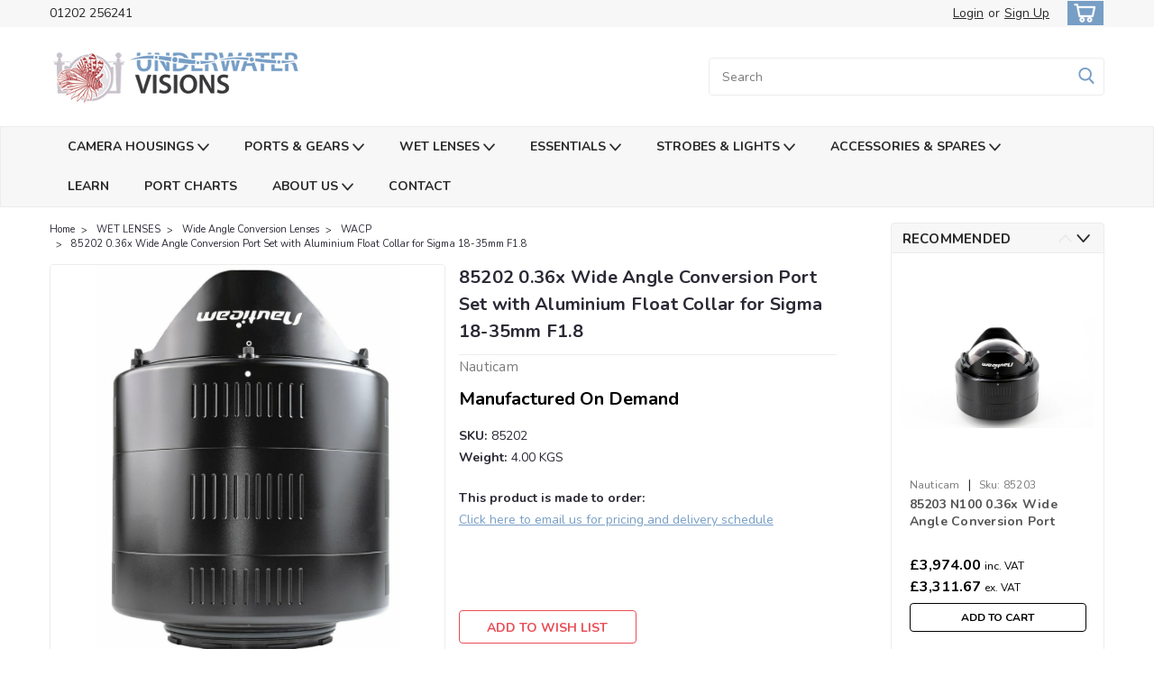

--- FILE ---
content_type: text/html; charset=UTF-8
request_url: https://www.uwvisions.com/wet-lenses/wide-angle-conversion-lenses/wacp/85202-0-36x-wide-angle-conversion-port-set-with-aluminium-float-collar-for-sigma-18-35mm-f1-8/
body_size: 25589
content:
<!DOCTYPE html>
<html class="no-js rectangle-out-btnAnimate" lang="en">
<head>
    <title>85202 0.36x Wide Angle Conversion Port Set with Aluminium Float Collar for Sigma 18-35mm F1.8 - UW Visions - Nauticam UK</title>
    <link rel="dns-prefetch preconnect" href="https://cdn11.bigcommerce.com/s-n8nyac" crossorigin><link rel="dns-prefetch preconnect" href="https://fonts.googleapis.com/" crossorigin><link rel="dns-prefetch preconnect" href="https://fonts.gstatic.com/" crossorigin>
    <meta property="og:url" content="https://www.uwvisions.com/wet-lenses/wide-angle-conversion-lenses/wacp/85202-0-36x-wide-angle-conversion-port-set-with-aluminium-float-collar-for-sigma-18-35mm-f1-8/" /><meta property="og:site_name" content="UW Visions - Nauticam UK" /><meta name="keywords" content="Nauticam, underwater camera housings, underwater housings for Canon, Nikon, Olympus, Panasonic, Sony, Atomos Ninja 2, Blackmagic, Phase One, Red Epic / Scarlet, cameras underwater, strobes, lights, ports, gears, Anthis, B&amp;L, Fogshield, Blackmagic, Cetacea, F.I.T, Fisheye, Gearmarker, Glowdive, iDivesite, Inon, Leak Insure, Light and Motion, Narked@90, Orcalight, Reefnet, Retra, Saga, Sea and Sea, StiX arm and buoyancy system, Vivid Housings, Zen Underwater "><link rel='canonical' href='https://www.uwvisions.com/wet-lenses/wide-angle-conversion-lenses/wacp/85202-0-36x-wide-angle-conversion-port-set-with-aluminium-float-collar-for-sigma-18-35mm-f1-8/' /><meta name='platform' content='bigcommerce.stencil' /><meta property="og:type" content="product" />
<meta property="og:title" content="85202 0.36x Wide Angle Conversion Port Set with Aluminium Float Collar for Sigma 18-35mm F1.8" />
<meta property="og:description" content="The official UK distributor &amp; retailer of Nauticam underwater photography equipment" />
<meta property="og:image" content="https://cdn11.bigcommerce.com/s-n8nyac/products/2991/images/3579/apiuta1uv__25501.1631557879.220.220.jpg?c=2" />
<meta property="pinterest:richpins" content="enabled" />
    
     

    <link href="https://cdn11.bigcommerce.com/s-n8nyac/product_images/favicon.ico" rel="shortcut icon">

    <meta name="viewport" content="width=device-width, initial-scale=1">

    <script>
        // Change document class from no-js to js so we can detect this in css
        document.documentElement.className = document.documentElement.className.replace('no-js', 'js');
    </script>
    <script async src="https://cdn11.bigcommerce.com/s-n8nyac/stencil/6bf38fa0-2815-013d-c2fe-6a62f367df14/dist/theme-bundle.head_async.js"></script>
    <link href="https://fonts.googleapis.com/css?family=Nunito:300,400,700&display=swap" rel="stylesheet">
    <link data-stencil-stylesheet href="https://cdn11.bigcommerce.com/s-n8nyac/stencil/6bf38fa0-2815-013d-c2fe-6a62f367df14/css/theme-aea49fb0-c73a-013d-4597-12ba5989390d.css" rel="stylesheet">
    <link data-stencil-stylesheet href="https://cdn11.bigcommerce.com/s-n8nyac/stencil/6bf38fa0-2815-013d-c2fe-6a62f367df14/css/nextgen-aea49fb0-c73a-013d-4597-12ba5989390d.css" rel="stylesheet">
    <link data-stencil-stylesheet href="https://cdn11.bigcommerce.com/s-n8nyac/stencil/6bf38fa0-2815-013d-c2fe-6a62f367df14/css/cards-simple-aea49fb0-c73a-013d-4597-12ba5989390d.css" rel="stylesheet">
    <link data-stencil-stylesheet href="https://cdn11.bigcommerce.com/s-n8nyac/stencil/6bf38fa0-2815-013d-c2fe-6a62f367df14/css/cards-quicksearch-aea49fb0-c73a-013d-4597-12ba5989390d.css" rel="stylesheet">
    <link data-stencil-stylesheet href="https://cdn11.bigcommerce.com/s-n8nyac/stencil/6bf38fa0-2815-013d-c2fe-6a62f367df14/css/theme-editor-responsive-aea49fb0-c73a-013d-4597-12ba5989390d.css" rel="stylesheet">
    <link data-stencil-stylesheet href="https://cdn11.bigcommerce.com/s-n8nyac/stencil/6bf38fa0-2815-013d-c2fe-6a62f367df14/css/custom-aea49fb0-c73a-013d-4597-12ba5989390d.css" rel="stylesheet">

        <!-- Start Tracking Code for analytics_googleanalytics -->

<script>
  (function(i,s,o,g,r,a,m){i['GoogleAnalyticsObject']=r;i[r]=i[r]||function(){
  (i[r].q=i[r].q||[]).push(arguments)},i[r].l=1*new Date();a=s.createElement(o),
  m=s.getElementsByTagName(o)[0];a.async=1;a.src=g;m.parentNode.insertBefore(a,m)
  })(window,document,'script','//www.google-analytics.com/analytics.js','ga');

  ga('create', 'UA-37367559-2', 'auto');
  ga('send', 'pageview');

</script>

<!-- End Tracking Code for analytics_googleanalytics -->


<script src="https://www.google.com/recaptcha/api.js" async defer></script>
<script type="text/javascript">
var BCData = {"product_attributes":{"sku":"85202","upc":null,"mpn":null,"gtin":null,"weight":{"formatted":"4.00 KGS","value":4},"base":true,"image":null,"price":{"price_range":[],"retail_price_range":[]},"stock":null,"instock":true,"stock_message":null,"purchasable":false,"purchasing_message":"","call_for_price_message":"Manufactured On Demand"}};
</script>

<script nonce="">
(function () {
    var xmlHttp = new XMLHttpRequest();

    xmlHttp.open('POST', 'https://bes.gcp.data.bigcommerce.com/nobot');
    xmlHttp.setRequestHeader('Content-Type', 'application/json');
    xmlHttp.send('{"store_id":"713083","timezone_offset":"1.0","timestamp":"2026-01-24T02:46:35.01563000Z","visit_id":"b08839f5-214e-44b5-8db3-ed641cdf4982","channel_id":1}');
})();
</script>

        

        
        
        
        
        
        
        


    </head>
    <body id="body" class="product-page-layout  no-sidenav right-sideBar main  eleven-seventy       product-layout-with-sidevav qty-box-visible">

        <!-- snippet location header -->
        <svg data-src="https://cdn11.bigcommerce.com/s-n8nyac/stencil/6bf38fa0-2815-013d-c2fe-6a62f367df14/img/icon-sprite.svg" class="icons-svg-sprite"></svg>


        <div class="global-region screen-width above-topMenu">
  <div class="global-region body-width">
    <div data-content-region="header_top_above_top_menu--global"></div>
  </div>
</div>
<div class="header-container sticky-header">
<div class="top-menu ">
    <div class="content">
         <a href="#" class="mobileMenu-toggle" data-mobile-menu-toggle="menu">
            <span class="mobileMenu-toggleIcon">Toggle menu</span>
        </a>

        <div class="left phone-number">
                01202 256241
        </div>

        


        <div class="right account-links ">
            <ul>
              <li class="navUser-item navUser-item--account search mobile">
                <a aria-label="search" name="search" class="navUser-action account search" href="#"><i class="fa fa-user" aria-hidden="true"><svg title="search" alt="search"><use xlink:href="#icon-search" /></svg></i></a>
              </li>
              <!-- <li class="navUser-item navUser-item--account mobile"><i class="fa fa-user" aria-hidden="true"><svg class="" title="search" alt="search"><use xlink:href="#icon-search"></use></svg></i></li> -->



                    <!-- DESKTOP ACCOUNT LINKS -->
                    <li class="navUser-item navUser-item--account desktop">
                            <a class="navUser-action" aria-label="Login" href="/login.php"><!-- <i class="fa fa-user" aria-hidden="true"></i> --><a class="navUser-action login" href="/login.php">Login</a><span class="or-text">or</span><a class="navUser-action create" aria-label="Sign Up" href="/login.php?action=create_account">Sign Up</a>
                     </li>
                     <!-- MOBILE ACCOUNT LINKS -->
                     <li class="navUser-item navUser-item--account user mobile">
                       <a class="navUser-action account" aria-label="Login" href="/account.php"><i class="fa fa-user" aria-hidden="true"><svg title="account" alt="account"><use xlink:href="#icon-user-alt" /></svg></i></a>
                     </li>
        <li class="navUser-item navUser-item--cart ">
            <a
                aria-label="cart-preview-dropdown"
                class="navUser-action"
                data-cart-preview
                data-dropdown="cart-preview-dropdown"
                data-options="align:right"
                href="/cart.php">
                <span class="navUser-item-cartLabel"><i class="cart-icon" aria-hidden="true"><svg><use xlink:href="#icon-cart" /></svg></i></span> <span class="countPill cart-quantity">0</span>
            </a>

            <div class="dropdown-menu" id="cart-preview-dropdown" data-dropdown-content aria-hidden="true"></div>
        </li>
            </ul>
        </div>
        <div class="clear"></div>
    </div>
</div>

<div class="global-region screen-width below-topMenu">
  <div class="global-region body-width">
    <div data-content-region="header_top_below_top_menu--global"></div>
  </div>
</div>

<div class="header-container full-width  full-width">
  <div class="header-padding">
  <div class="header-padding">
  <header class="header" role="banner">
        <div class="header-logo header-logo--left">
            <a href="https://www.uwvisions.com/">
            <div class="header-logo-image-container">
                <img class="header-logo-image" src="https://cdn11.bigcommerce.com/s-n8nyac/images/stencil/280x112/uwvisions-logo-2021-02-630_1636170085__48310.original.png" alt="UW Visions - Nauticam UK" title="UW Visions - Nauticam UK">
            </div>
</a>
        </div>

  <div class="navPages-container inside-header left-logo search-container not-sticky" id="" data-menu>
    <nav class="navPages">
        <div class="navPages-quickSearch right searchbar">
            <div class="container">
    <!-- snippet location forms_search -->
    <form class="form" action="/search.php">
        <fieldset class="form-fieldset">
            <div class="form-field">
                <label class="u-hiddenVisually" for="search_query">Search</label>
                <input class="form-input" data-search-quick name="search_query" id="nav-quick-search" data-error-message="Search field cannot be empty." placeholder="Search" autocomplete="off">
                <div class="search-icon"><svg class="header-icon search-icon" title="submit" alt="submit"><use xlink:href="#icon-search"></use></svg></div>
                <input class="button button--primary form-prefixPostfix-button--postfix" type="submit" value="">
            </div>
        </fieldset>
        <div class="clear"></div>
    </form>
    <div id="search-action-buttons" class="search-buttons-container">
      <div class="align-right">
      <!-- <a href="#" class="reset quicksearch" aria-label="reset search" role="button" style="inline-block;">
        <span class="reset" aria-hidden="true">Reset Search</span>
      </a> -->
      <a href="#" class="modal-close custom-quick-search" aria-label="Close" role="button" style="inline-block;">
        <span aria-hidden="true">&#215;</span>
      </a>
      <div class="clear"></div>
      </div>
      <div class="clear"></div>
    </div>
      <section id="quickSearch" class="quickSearchResults" data-bind="html: results">
      </section>
      <div class="clear"></div>
</div>
        </div>
    </nav>
</div>
<div class="clear"></div>
<div class="mobile-menu navPages-container" id="" data-menu>
  <nav class="navPages">
    <div class="navPages-quickSearch right searchbar">
        <div class="container">
    <!-- snippet location forms_search -->
    <form class="form" action="/search.php">
        <fieldset class="form-fieldset">
            <div class="form-field">
                <label class="u-hiddenVisually" for="search_query">Search</label>
                <input class="form-input" data-search-quick name="search_query" id="" data-error-message="Search field cannot be empty." placeholder="Search" autocomplete="off">
                <div class="search-icon"><svg class="header-icon search-icon" title="submit" alt="submit"><use xlink:href="#icon-search"></use></svg></div>
                <input class="button button--primary form-prefixPostfix-button--postfix" type="submit" value="">
            </div>
        </fieldset>
        <div class="clear"></div>
    </form>
    <div id="search-action-buttons" class="search-buttons-container">
      <div class="align-right">
      <!-- <a href="#" class="reset quicksearch" aria-label="reset search" role="button" style="inline-block;">
        <span class="reset" aria-hidden="true">Reset Search</span>
      </a> -->
      <a href="#" class="modal-close custom-quick-search" aria-label="Close" role="button" style="inline-block;">
        <span aria-hidden="true">&#215;</span>
      </a>
      <div class="clear"></div>
      </div>
      <div class="clear"></div>
    </div>
      <section id="quickSearch" class="quickSearchResults" data-bind="html: results">
      </section>
      <div class="clear"></div>
</div>
    </div>
    <ul class="navPages-list">
        <div class="nav-align">
        <div class="custom-pages-nav">
            <!-- <div id="mobile-menu"> -->
              <!-- Categories -->
                <div class="category-menu">
                  <h2 class="container-header mobile">Shop By Category</h2>
                  <div class="category-list">
                      <li class="navPages-item">
                            <a class="navPages-action has-subMenu is-root" href="https://www.uwvisions.com/camera-housings/">
    CAMERA HOUSINGS <i class="fa fa-chevron-down main-nav" aria-hidden="true"><svg><use xlink:href="#icon-angle-down" /></svg></i>
  </a>
       <div class="navPage-subMenu navPage-subMenu-horizontal" aria-hidden="true" tabindex="-1">
    <ul class="navPage-subMenu-list">
        <li class="navPage-subMenu-item-parent">
            <a class="navPage-subMenu-action navPages-action navPages-action-depth-max " href="https://www.uwvisions.com/camera-housings/">CAMERA HOUSINGS</a>
        </li>
            <li class="navPage-subMenu-item-child">
                    <a class="navPage-subMenu-action navPages-action" href="https://www.uwvisions.com/dslr-housings/">DSLR Housings</a>
                <div class="clear"></div>
            </li>
            <div class="clear"></div>
            <li class="navPage-subMenu-item-child">
                    <a class="navPage-subMenu-action navPages-action" href="https://www.uwvisions.com/mirrorless-housings/">Mirrorless Housings</a>
                <div class="clear"></div>
            </li>
            <div class="clear"></div>
            <li class="navPage-subMenu-item-child">
                    <a class="navPage-subMenu-action navPages-action" href="https://www.uwvisions.com/compact-housings/">Compact Housings</a>
                <div class="clear"></div>
            </li>
            <div class="clear"></div>
            <li class="navPage-subMenu-item-child">
                    <a class="navPage-subMenu-action navPages-action" href="https://www.uwvisions.com/video-cinema-housings/">Video Cinema Housings</a>
                <div class="clear"></div>
            </li>
            <div class="clear"></div>
            <li class="navPage-subMenu-item-child">
                    <a class="navPage-subMenu-action navPages-action" href="https://www.uwvisions.com/medium-format-housings/">Medium Format Housings</a>
                <div class="clear"></div>
            </li>
            <div class="clear"></div>
            <li class="navPage-subMenu-item-child">
                    <a class="navPage-subMenu-action navPages-action" href="https://www.uwvisions.com/monitor-recorder-housings/">Monitor &amp; Recorder Housings</a>
                <div class="clear"></div>
            </li>
            <div class="clear"></div>
    </ul>
</div>
                      </li>
                      <li class="navPages-item">
                            <a class="navPages-action has-subMenu is-root" href="https://www.uwvisions.com/ports-gears/">
    PORTS &amp; GEARS <i class="fa fa-chevron-down main-nav" aria-hidden="true"><svg><use xlink:href="#icon-angle-down" /></svg></i>
  </a>
       <div class="navPage-subMenu navPage-subMenu-horizontal" aria-hidden="true" tabindex="-1">
    <ul class="navPage-subMenu-list">
        <li class="navPage-subMenu-item-parent">
            <a class="navPage-subMenu-action navPages-action navPages-action-depth-max " href="https://www.uwvisions.com/ports-gears/">PORTS &amp; GEARS</a>
        </li>
            <li class="navPage-subMenu-item-child">
                    <a class="navPage-subMenu-action navPages-action" href="https://www.uwvisions.com/ports-domes/">Ports &amp; Domes</a>
                <div class="clear"></div>
            </li>
            <div class="clear"></div>
            <li class="navPage-subMenu-item-child">
                    <a class="navPage-subMenu-action navPages-action" href="https://www.uwvisions.com/extension-rings-adaptors/">Extension Rings &amp; Adaptors</a>
                <div class="clear"></div>
            </li>
            <div class="clear"></div>
            <li class="navPage-subMenu-item-child">
                    <a class="navPage-subMenu-action navPages-action" href="https://www.uwvisions.com/zoom-focus-gears/">Zoom &amp; Focus Gears</a>
                <div class="clear"></div>
            </li>
            <div class="clear"></div>
            <li class="navPage-subMenu-item-child">
                    <a class="navPage-subMenu-action navPages-action" href="https://www.uwvisions.com/port-accessories/">Port Accessories</a>
                <div class="clear"></div>
            </li>
            <div class="clear"></div>
    </ul>
</div>
                      </li>
                      <li class="navPages-item">
                            <a class="navPages-action has-subMenu is-root" href="https://www.uwvisions.com/wet-lenses/">
    WET LENSES <i class="fa fa-chevron-down main-nav" aria-hidden="true"><svg><use xlink:href="#icon-angle-down" /></svg></i>
  </a>
       <div class="navPage-subMenu navPage-subMenu-horizontal" aria-hidden="true" tabindex="-1">
    <ul class="navPage-subMenu-list">
        <li class="navPage-subMenu-item-parent">
            <a class="navPage-subMenu-action navPages-action navPages-action-depth-max " href="https://www.uwvisions.com/wet-lenses/">WET LENSES</a>
        </li>
            <li class="navPage-subMenu-item-child">
                    <a class="navPage-subMenu-action navPages-action" href="https://www.uwvisions.com/macro-lenses/">Macro Lenses</a>
                <div class="clear"></div>
            </li>
            <div class="clear"></div>
            <li class="navPage-subMenu-item-child">
                    <a class="navPage-subMenu-action navPages-action" href="https://www.uwvisions.com/macro-to-wide-lens/">Macro to Wide Lens</a>
                <div class="clear"></div>
            </li>
            <div class="clear"></div>
            <li class="navPage-subMenu-item-child">
                    <a class="navPage-subMenu-action navPages-action" href="https://www.uwvisions.com/wide-angle-conversion-lenses/">Wide Angle Conversion Lenses</a>
                <div class="clear"></div>
            </li>
            <div class="clear"></div>
            <li class="navPage-subMenu-item-child">
                    <a class="navPage-subMenu-action navPages-action" href="https://www.uwvisions.com/accessories-for-wet-lenses/">Accessories for Wet Lenses</a>
                <div class="clear"></div>
            </li>
            <div class="clear"></div>
    </ul>
</div>
                      </li>
                      <li class="navPages-item">
                            <a class="navPages-action has-subMenu is-root" href="https://www.uwvisions.com/essentials/">
    ESSENTIALS <i class="fa fa-chevron-down main-nav" aria-hidden="true"><svg><use xlink:href="#icon-angle-down" /></svg></i>
  </a>
       <div class="navPage-subMenu navPage-subMenu-horizontal" aria-hidden="true" tabindex="-1">
    <ul class="navPage-subMenu-list">
        <li class="navPage-subMenu-item-parent">
            <a class="navPage-subMenu-action navPages-action navPages-action-depth-max " href="https://www.uwvisions.com/essentials/">ESSENTIALS</a>
        </li>
            <li class="navPage-subMenu-item-child">
                    <a class="navPage-subMenu-action navPages-action" href="https://www.uwvisions.com/arms-clamps-trays/">Arms, Clamps &amp; Trays</a>
                <div class="clear"></div>
            </li>
            <div class="clear"></div>
            <li class="navPage-subMenu-item-child">
                    <a class="navPage-subMenu-action navPages-action" href="https://www.uwvisions.com/flash-triggers/">Flash Triggers</a>
                <div class="clear"></div>
            </li>
            <div class="clear"></div>
            <li class="navPage-subMenu-item-child">
                    <a class="navPage-subMenu-action navPages-action" href="https://www.uwvisions.com/vacuum-check-system/">Vacuum Check System</a>
                <div class="clear"></div>
            </li>
            <div class="clear"></div>
            <li class="navPage-subMenu-item-child">
                    <a class="navPage-subMenu-action navPages-action" href="https://www.uwvisions.com/viewfinders/">Viewfinders</a>
                <div class="clear"></div>
            </li>
            <div class="clear"></div>
    </ul>
</div>
                      </li>
                      <li class="navPages-item">
                            <a class="navPages-action has-subMenu is-root" href="https://www.uwvisions.com/strobes-lights/">
    STROBES &amp; LIGHTS <i class="fa fa-chevron-down main-nav" aria-hidden="true"><svg><use xlink:href="#icon-angle-down" /></svg></i>
  </a>
       <div class="navPage-subMenu navPage-subMenu-horizontal" aria-hidden="true" tabindex="-1">
    <ul class="navPage-subMenu-list">
        <li class="navPage-subMenu-item-parent">
            <a class="navPage-subMenu-action navPages-action navPages-action-depth-max " href="https://www.uwvisions.com/strobes-lights/">STROBES &amp; LIGHTS</a>
        </li>
            <li class="navPage-subMenu-item-child">
                    <a class="navPage-subMenu-action navPages-action" href="https://www.uwvisions.com/underwater-strobes/">Underwater Strobes</a>
                <div class="clear"></div>
            </li>
            <div class="clear"></div>
            <li class="navPage-subMenu-item-child">
                    <a class="navPage-subMenu-action navPages-action" href="https://www.uwvisions.com/video-lights/">Video Lights</a>
                <div class="clear"></div>
            </li>
            <div class="clear"></div>
    </ul>
</div>
                      </li>
                      <li class="navPages-item">
                            <a class="navPages-action has-subMenu is-root" href="https://www.uwvisions.com/accessories-spares/">
    ACCESSORIES &amp; SPARES <i class="fa fa-chevron-down main-nav" aria-hidden="true"><svg><use xlink:href="#icon-angle-down" /></svg></i>
  </a>
       <div class="navPage-subMenu navPage-subMenu-horizontal" aria-hidden="true" tabindex="-1">
    <ul class="navPage-subMenu-list">
        <li class="navPage-subMenu-item-parent">
            <a class="navPage-subMenu-action navPages-action navPages-action-depth-max " href="https://www.uwvisions.com/accessories-spares/">ACCESSORIES &amp; SPARES</a>
        </li>
            <li class="navPage-subMenu-item-child">
                    <a class="navPage-subMenu-action navPages-action" href="https://www.uwvisions.com/cables/">Cables</a>
                <div class="clear"></div>
            </li>
            <div class="clear"></div>
            <li class="navPage-subMenu-item-child">
                    <a class="navPage-subMenu-action navPages-action" href="https://www.uwvisions.com/camera-housing-accessories/">Camera Housing Accessories</a>
                <div class="clear"></div>
            </li>
            <div class="clear"></div>
            <li class="navPage-subMenu-item-child">
                    <a class="navPage-subMenu-action navPages-action" href="https://www.uwvisions.com/cinema-housing-accessories/">Cinema Housing Accessories</a>
                <div class="clear"></div>
            </li>
            <div class="clear"></div>
            <li class="navPage-subMenu-item-child">
                    <a class="navPage-subMenu-action navPages-action" href="https://www.uwvisions.com/monitor-field-recorder-housing-accessories/">Monitor &amp; Field Recorder Housing Accessories</a>
                <div class="clear"></div>
            </li>
            <div class="clear"></div>
            <li class="navPage-subMenu-item-child">
                    <a class="navPage-subMenu-action navPages-action" href="https://www.uwvisions.com/spare-parts-o-rings/">Spare Parts &amp; O-Rings</a>
                <div class="clear"></div>
            </li>
            <div class="clear"></div>
            <li class="navPage-subMenu-item-child">
                    <a class="navPage-subMenu-action navPages-action" href="https://www.uwvisions.com/travel-bags/">Travel Bags</a>
                <div class="clear"></div>
            </li>
            <div class="clear"></div>
    </ul>
</div>
                      </li>
                  </div>
                </div>
                <!-- Brands -->
                  <div class="brand-menu">
                    <h2 class="container-header mobile">Shop By Brand</h2>
                    <div class="brand-list">
                        <li class="navPages-item mobile">
                          <a class="navPages-action" href="https://www.uwvisions.com/brands/Nauticam.html">Nauticam</a>
                        </li>
                        <li class="navPages-item mobile">
                          <a class="navPages-action" href="https://www.uwvisions.com/brands/Keldan.html">Keldan</a>
                        </li>
                        <li class="navPages-item mobile">
                          <a class="navPages-action" href="https://www.uwvisions.com/brands/backscatter/">Backscatter</a>
                        </li>
                        <li class="navPages-item mobile">
                          <a class="navPages-action" href="https://www.uwvisions.com/brands/Retra.html">Retra</a>
                        </li>
                        <li class="navPages-item mobile">
                          <a class="navPages-action" href="https://www.uwvisions.com/brands/Inon.html">Inon</a>
                        </li>
                        <li class="navPages-item mobile">
                          <a class="navPages-action" href="https://www.uwvisions.com/brands/F.I.T.html">F.I.T</a>
                        </li>
                        <li class="navPages-item mobile">
                          <a class="navPages-action" href="https://www.uwvisions.com/brands/Zen-Underwater.html">Zen Underwater</a>
                        </li>
                        <li class="navPages-item mobile">
                          <a class="navPages-action" href="https://www.uwvisions.com/weefine/">Weefine</a>
                        </li>
                        <li class="navPages-item mobile">
                          <a class="navPages-action" href="https://www.uwvisions.com/brands/StiX.html">StiX</a>
                        </li>
                        <li class="navPages-item mobile">
                          <a class="navPages-action" href="https://www.uwvisions.com/nitecore/">Nitecore</a>
                        </li>
                        <li class="navPages-item mobile">
                          <a class="navPages-action" href="https://www.uwvisions.com/brands/oneuw/">OneUW</a>
                        </li>
                        <li class="navPages-item mobile">
                          <a class="navPages-action" href="https://www.uwvisions.com/brands/Reefnet.html">Reefnet</a>
                        </li>
                        <li class="navPages-item mobile">
                          <a class="navPages-action" href="https://www.uwvisions.com/brands/supe/">SUPE</a>
                        </li>
                        <li class="navPages-item mobile">
                          <a class="navPages-action" href="https://www.uwvisions.com/carbon-arm/">Carbon Arm</a>
                        </li>
                        <li class="navPages-item mobile">
                          <a class="navPages-action" href="https://www.uwvisions.com/brands/Cetacea.html">Cetacea</a>
                        </li>
                        <li class="navPages-item mobile">
                          <a class="navPages-action" href="https://www.uwvisions.com/h20/">H20</a>
                        </li>
                        <li class="navPages-item mobile">
                          <a class="navPages-action" href="https://www.uwvisions.com/i-divesite/">I-Divesite</a>
                        </li>
                        <li class="navPages-item mobile">
                          <a class="navPages-action" href="https://www.uwvisions.com/kraken/">Kraken</a>
                        </li>
                        <li class="navPages-item mobile">
                          <a class="navPages-action" href="https://www.uwvisions.com/brands/Narkedat90.html">Narked@90</a>
                        </li>
                        <li class="navPages-item mobile">
                          <a class="navPages-action" href="https://www.uwvisions.com/brands/Sea-and-Sea.html">Sea and Sea</a>
                        </li>
                        <li class="navPages-item mobile">
                          <a class="navPages-action" href="https://www.uwvisions.com/subnox/">Subnox</a>
                        </li>
                        <li class="navPages-item mobile">
                          <a class="navPages-action" href="https://www.uwvisions.com/tiecordz/">Tiecordz</a>
                        </li>
                        <li class="navPages-item mobile">
                          <a class="navPages-action" href="https://www.uwvisions.com/brands/uw-technics/">UW Technics</a>
                        </li>
                        <li class="navPages-item mobile">
                          <a class="navPages-action" href="https://www.uwvisions.com/brands/xit404/">XIT404</a>
                        </li>
                      <li class="navPages-item mobile">
                        <a class="navPages-action" href="/brands/">View all Brands</a>
                      </li>
                      <div class="clear"></div>
                    </div>
                  </div>
                <h2 class="container-header mobile">Content Pages</h2>
                <div class="page-list">
                    <li class="navPages-item">
                            <a class="navPages-action" href="https://www.uwvisions.com/learn/">LEARN</a>
                    </li>
                    <li class="navPages-item">
                            <a class="navPages-action" href="https://www.uwvisions.com/port-charts/">PORT CHARTS</a>
                    </li>
                    <li class="navPages-item">
                          <a class="navPages-action has-subMenu is-root" href="https://www.uwvisions.com/about-us/">
    ABOUT US <i class="fa fa-chevron-down main-nav" aria-hidden="true"><svg><use xlink:href="#icon-angle-down" /></svg></i>
  </a>
       <div class="navPage-subMenu navPage-subMenu-horizontal" aria-hidden="true" tabindex="-1">
    <ul class="navPage-subMenu-list">
        <li class="navPage-subMenu-item-parent">
            <a class="navPage-subMenu-action navPages-action navPages-action-depth-max " href="https://www.uwvisions.com/about-us/">ABOUT US</a>
        </li>
            <li class="navPage-subMenu-item-child">
                    <a class="navPage-subMenu-action navPages-action" href="https://www.uwvisions.com/nauticam-story/">NAUTICAM STORY</a>
                <div class="clear"></div>
            </li>
            <div class="clear"></div>
            <li class="navPage-subMenu-item-child">
                    <a class="navPage-subMenu-action navPages-action" href="https://www.uwvisions.com/nauticam-dealers/">NAUTICAM UK DEALERS</a>
                <div class="clear"></div>
            </li>
            <div class="clear"></div>
    </ul>
</div>
                    </li>
                    <li class="navPages-item">
                            <a class="navPages-action" href="https://www.uwvisions.com/contact/">CONTACT</a>
                    </li>
                </div>

          <!-- </div> -->

          <div class="clear"></div>

          <h2 class="container-header mobile">User Navigation</h2>
          <div class="usernav-list">
            <div class="currency-converter mobile">
              <ul class="navPages-list navPages-list--user">
              </ul>
            </div>



            <div class="account-links mobile">
              <!-- MOBILE MENU BOTTOM ACCOUNT LINKS -->
              <li class="navUser-item navUser-item--account">
                      <a class="navUser-action login" href="/login.php">Login</a><span class="or-text">or</span><a class="navUser-action create" href="/login.php?action=create_account">Sign Up</a>
               </li>
               <div class="clear"></div>
            </div>
         </div> <!-- usernav-list -->

          <div class="social-media mobile">
                  <h3 class="footer-info-heading">Connect with Us</h3>
    <ul class="socialLinks socialLinks--alt">
            <li class="socialLinks-item">
              <a class="icon icon--facebook" href="https://www.facebook.com/UnderwaterVisionsNauticamUKNauticamFrance" target="_blank" alt="facebook" title="facebook rel="noopener"">
                <svg><use xlink:href="#icon-facebook" /></svg>
              </a>
            </li>
            <li class="socialLinks-item">
              <a class="icon icon--instagram" href="https://www.instagram.com/nauticam.images/" target="_blank" alt="instagram" title="instagram rel="noopener"">
                <svg><use xlink:href="#icon-instagram" /></svg>
              </a>
            </li>
    </ul>
          </div>
        </div>
    </ul>
</nav>
</div>
</header>
</div>
</div>
</div>

<div class="global-region screen-width above-mainNav">
  <div class="global-region body-width">
    <div data-content-region="header_above_main_menu--global"></div>
  </div>
</div>

<div class="main-nav-container full-width   quick-override   both-categories-and-pages  with-categories     six-columns  hover-to-open  alternate-menu">
  <div class="navPages-container main-nav desktop" id="" data-menu>
        <nav class="navPages">
    <div class="navPages-quickSearch right searchbar">
        <div class="container">
    <!-- snippet location forms_search -->
    <form class="form" action="/search.php">
        <fieldset class="form-fieldset">
            <div class="form-field">
                <label class="u-hiddenVisually" for="search_query">Search</label>
                <input class="form-input" data-search-quick name="search_query" id="" data-error-message="Search field cannot be empty." placeholder="Search" autocomplete="off">
                <div class="search-icon"><svg class="header-icon search-icon" title="submit" alt="submit"><use xlink:href="#icon-search"></use></svg></div>
                <input class="button button--primary form-prefixPostfix-button--postfix" type="submit" value="">
            </div>
        </fieldset>
        <div class="clear"></div>
    </form>
    <div id="search-action-buttons" class="search-buttons-container">
      <div class="align-right">
      <!-- <a href="#" class="reset quicksearch" aria-label="reset search" role="button" style="inline-block;">
        <span class="reset" aria-hidden="true">Reset Search</span>
      </a> -->
      <a href="#" class="modal-close custom-quick-search" aria-label="Close" role="button" style="inline-block;">
        <span aria-hidden="true">&#215;</span>
      </a>
      <div class="clear"></div>
      </div>
      <div class="clear"></div>
    </div>
      <section id="quickSearch" class="quickSearchResults" data-bind="html: results">
      </section>
      <div class="clear"></div>
</div>
    </div>
    <div class="navPages-list">
        <div class="nav-align left">
          <div class="custom-pages-nav">

          <!-- MAIN NAV WITH CATEGORY IMAGES -->

            <!-- MAIN NAV WITHOUT CATEGORY IMAGES -->
            <!-- SHOW ONLY PAGES IN MAIN NAV -->

            <!-- SHOW ONLY CATEGORIES IN MAIN NAV -->
              <!-- Categories -->

            <!-- SHOW BOTH PAGES & CATEGORIES IN MAIN NAV -->
            <!-- Categories -->
            <div class="category-menu pages-menu">
              <div class="category-list">
                <ul class="top-level-pages">
                  <li class="navPages-item top-level">
                        <a class="navPages-action has-subMenu" href="https://www.uwvisions.com/camera-housings/">
    CAMERA HOUSINGS <i class="fa fa-chevron-down main-nav" aria-hidden="true"><svg><use xlink:href="#icon-angle-down" /></svg></i>
  </a>

        <div class="navPage-subMenu navPage-subMenu-horizontal" aria-hidden="true" tabindex="-1">
    <ul class="navPage-subMenu-list">
      <div class="submenu-list-wrapper">
        <li class="navPage-subMenu-item-parent">
            <a class="navPage-subMenu-action navPages-action navPages-action-depth-max " href="https://www.uwvisions.com/camera-housings/">CAMERA HOUSINGS</a>
        </li>
            <li class="navPage-subMenu-item-child level-2">
                    <a class="navPage-subMenu-action navPages-action level-2" href="https://www.uwvisions.com/dslr-housings/">DSLR Housings</a>
            </li>
            <li class="navPage-subMenu-item-child level-2">
                    <a class="navPage-subMenu-action navPages-action level-2" href="https://www.uwvisions.com/mirrorless-housings/">Mirrorless Housings</a>
            </li>
            <li class="navPage-subMenu-item-child level-2">
                    <a class="navPage-subMenu-action navPages-action level-2" href="https://www.uwvisions.com/compact-housings/">Compact Housings</a>
            </li>
            <li class="navPage-subMenu-item-child level-2">
                    <a class="navPage-subMenu-action navPages-action level-2" href="https://www.uwvisions.com/video-cinema-housings/">Video Cinema Housings</a>
            </li>
            <li class="navPage-subMenu-item-child level-2">
                    <a class="navPage-subMenu-action navPages-action level-2" href="https://www.uwvisions.com/medium-format-housings/">Medium Format Housings</a>
            </li>
            <li class="navPage-subMenu-item-child level-2">
                    <a class="navPage-subMenu-action navPages-action level-2" href="https://www.uwvisions.com/monitor-recorder-housings/">Monitor &amp; Recorder Housings</a>
            </li>
        <div class="clear"></div>
        </div>
    </ul>
</div>

                  </li>
                  <li class="navPages-item top-level">
                        <a class="navPages-action has-subMenu" href="https://www.uwvisions.com/ports-gears/">
    PORTS &amp; GEARS <i class="fa fa-chevron-down main-nav" aria-hidden="true"><svg><use xlink:href="#icon-angle-down" /></svg></i>
  </a>

        <div class="navPage-subMenu navPage-subMenu-horizontal" aria-hidden="true" tabindex="-1">
    <ul class="navPage-subMenu-list">
      <div class="submenu-list-wrapper">
        <li class="navPage-subMenu-item-parent">
            <a class="navPage-subMenu-action navPages-action navPages-action-depth-max " href="https://www.uwvisions.com/ports-gears/">PORTS &amp; GEARS</a>
        </li>
            <li class="navPage-subMenu-item-child level-2">
                    <a class="navPage-subMenu-action navPages-action level-2" href="https://www.uwvisions.com/ports-domes/">Ports &amp; Domes</a>
            </li>
            <li class="navPage-subMenu-item-child level-2">
                    <a class="navPage-subMenu-action navPages-action level-2" href="https://www.uwvisions.com/extension-rings-adaptors/">Extension Rings &amp; Adaptors</a>
            </li>
            <li class="navPage-subMenu-item-child level-2">
                    <a class="navPage-subMenu-action navPages-action level-2" href="https://www.uwvisions.com/zoom-focus-gears/">Zoom &amp; Focus Gears</a>
            </li>
            <li class="navPage-subMenu-item-child level-2">
                    <a class="navPage-subMenu-action navPages-action level-2" href="https://www.uwvisions.com/port-accessories/">Port Accessories</a>
            </li>
        <div class="clear"></div>
        </div>
    </ul>
</div>

                  </li>
                  <li class="navPages-item top-level">
                        <a class="navPages-action has-subMenu" href="https://www.uwvisions.com/wet-lenses/">
    WET LENSES <i class="fa fa-chevron-down main-nav" aria-hidden="true"><svg><use xlink:href="#icon-angle-down" /></svg></i>
  </a>

        <div class="navPage-subMenu navPage-subMenu-horizontal" aria-hidden="true" tabindex="-1">
    <ul class="navPage-subMenu-list">
      <div class="submenu-list-wrapper">
        <li class="navPage-subMenu-item-parent">
            <a class="navPage-subMenu-action navPages-action navPages-action-depth-max " href="https://www.uwvisions.com/wet-lenses/">WET LENSES</a>
        </li>
            <li class="navPage-subMenu-item-child level-2">
                    <a class="navPage-subMenu-action navPages-action level-2" href="https://www.uwvisions.com/macro-lenses/">Macro Lenses</a>
            </li>
            <li class="navPage-subMenu-item-child level-2">
                    <a class="navPage-subMenu-action navPages-action level-2" href="https://www.uwvisions.com/macro-to-wide-lens/">Macro to Wide Lens</a>
            </li>
            <li class="navPage-subMenu-item-child level-2">
                    <a class="navPage-subMenu-action navPages-action level-2" href="https://www.uwvisions.com/wide-angle-conversion-lenses/">Wide Angle Conversion Lenses</a>
            </li>
            <li class="navPage-subMenu-item-child level-2">
                    <a class="navPage-subMenu-action navPages-action level-2" href="https://www.uwvisions.com/accessories-for-wet-lenses/">Accessories for Wet Lenses</a>
            </li>
        <div class="clear"></div>
        </div>
    </ul>
</div>

                  </li>
                  <li class="navPages-item top-level">
                        <a class="navPages-action has-subMenu" href="https://www.uwvisions.com/essentials/">
    ESSENTIALS <i class="fa fa-chevron-down main-nav" aria-hidden="true"><svg><use xlink:href="#icon-angle-down" /></svg></i>
  </a>

        <div class="navPage-subMenu navPage-subMenu-horizontal" aria-hidden="true" tabindex="-1">
    <ul class="navPage-subMenu-list">
      <div class="submenu-list-wrapper">
        <li class="navPage-subMenu-item-parent">
            <a class="navPage-subMenu-action navPages-action navPages-action-depth-max " href="https://www.uwvisions.com/essentials/">ESSENTIALS</a>
        </li>
            <li class="navPage-subMenu-item-child level-2">
                    <a class="navPage-subMenu-action navPages-action level-2" href="https://www.uwvisions.com/arms-clamps-trays/">Arms, Clamps &amp; Trays</a>
            </li>
            <li class="navPage-subMenu-item-child level-2">
                    <a class="navPage-subMenu-action navPages-action level-2" href="https://www.uwvisions.com/flash-triggers/">Flash Triggers</a>
            </li>
            <li class="navPage-subMenu-item-child level-2">
                    <a class="navPage-subMenu-action navPages-action level-2" href="https://www.uwvisions.com/vacuum-check-system/">Vacuum Check System</a>
            </li>
            <li class="navPage-subMenu-item-child level-2">
                    <a class="navPage-subMenu-action navPages-action level-2" href="https://www.uwvisions.com/viewfinders/">Viewfinders</a>
            </li>
        <div class="clear"></div>
        </div>
    </ul>
</div>

                  </li>
                  <li class="navPages-item top-level">
                        <a class="navPages-action has-subMenu" href="https://www.uwvisions.com/strobes-lights/">
    STROBES &amp; LIGHTS <i class="fa fa-chevron-down main-nav" aria-hidden="true"><svg><use xlink:href="#icon-angle-down" /></svg></i>
  </a>

        <div class="navPage-subMenu navPage-subMenu-horizontal" aria-hidden="true" tabindex="-1">
    <ul class="navPage-subMenu-list">
      <div class="submenu-list-wrapper">
        <li class="navPage-subMenu-item-parent">
            <a class="navPage-subMenu-action navPages-action navPages-action-depth-max " href="https://www.uwvisions.com/strobes-lights/">STROBES &amp; LIGHTS</a>
        </li>
            <li class="navPage-subMenu-item-child level-2">
                    <a class="navPage-subMenu-action navPages-action level-2" href="https://www.uwvisions.com/underwater-strobes/">Underwater Strobes</a>
            </li>
            <li class="navPage-subMenu-item-child level-2">
                    <a class="navPage-subMenu-action navPages-action level-2" href="https://www.uwvisions.com/video-lights/">Video Lights</a>
            </li>
        <div class="clear"></div>
        </div>
    </ul>
</div>

                  </li>
                  <li class="navPages-item top-level">
                        <a class="navPages-action has-subMenu" href="https://www.uwvisions.com/accessories-spares/">
    ACCESSORIES &amp; SPARES <i class="fa fa-chevron-down main-nav" aria-hidden="true"><svg><use xlink:href="#icon-angle-down" /></svg></i>
  </a>

        <div class="navPage-subMenu navPage-subMenu-horizontal" aria-hidden="true" tabindex="-1">
    <ul class="navPage-subMenu-list">
      <div class="submenu-list-wrapper">
        <li class="navPage-subMenu-item-parent">
            <a class="navPage-subMenu-action navPages-action navPages-action-depth-max " href="https://www.uwvisions.com/accessories-spares/">ACCESSORIES &amp; SPARES</a>
        </li>
            <li class="navPage-subMenu-item-child level-2">
                    <a class="navPage-subMenu-action navPages-action level-2" href="https://www.uwvisions.com/cables/">Cables</a>
            </li>
            <li class="navPage-subMenu-item-child level-2">
                    <a class="navPage-subMenu-action navPages-action level-2" href="https://www.uwvisions.com/camera-housing-accessories/">Camera Housing Accessories</a>
            </li>
            <li class="navPage-subMenu-item-child level-2">
                    <a class="navPage-subMenu-action navPages-action level-2" href="https://www.uwvisions.com/cinema-housing-accessories/">Cinema Housing Accessories</a>
            </li>
            <li class="navPage-subMenu-item-child level-2">
                    <a class="navPage-subMenu-action navPages-action level-2" href="https://www.uwvisions.com/monitor-field-recorder-housing-accessories/">Monitor &amp; Field Recorder Housing Accessories</a>
            </li>
            <li class="navPage-subMenu-item-child level-2">
                    <a class="navPage-subMenu-action navPages-action level-2" href="https://www.uwvisions.com/spare-parts-o-rings/">Spare Parts &amp; O-Rings</a>
            </li>
            <li class="navPage-subMenu-item-child level-2">
                    <a class="navPage-subMenu-action navPages-action level-2" href="https://www.uwvisions.com/travel-bags/">Travel Bags</a>
            </li>
        <div class="clear"></div>
        </div>
    </ul>
</div>

                  </li>
                </ul>
              </div>
            <!-- Pages -->
              <!-- <div class="page-list"> -->
              <ul class="top-level-pages">
                  <li class="navPages-item top-level pages">
                          <a class="navPages-action" href="https://www.uwvisions.com/learn/">LEARN</a>
                  </li>
                  <li class="navPages-item top-level pages">
                          <a class="navPages-action" href="https://www.uwvisions.com/port-charts/">PORT CHARTS</a>
                  </li>
                  <li class="navPages-item top-level pages">
                        <a class="navPages-action has-subMenu" href="https://www.uwvisions.com/about-us/">
    ABOUT US <i class="fa fa-chevron-down main-nav" aria-hidden="true"><svg><use xlink:href="#icon-angle-down" /></svg></i>
  </a>

        <div class="navPage-subMenu navPage-subMenu-horizontal" aria-hidden="true" tabindex="-1">
    <ul class="navPage-subMenu-list">
      <div class="submenu-list-wrapper">
        <li class="navPage-subMenu-item-parent">
            <a class="navPage-subMenu-action navPages-action navPages-action-depth-max " href="https://www.uwvisions.com/about-us/">ABOUT US</a>
        </li>
            <li class="navPage-subMenu-item-child level-2">
                    <a class="navPage-subMenu-action navPages-action level-2" href="https://www.uwvisions.com/nauticam-story/">NAUTICAM STORY</a>
            </li>
            <li class="navPage-subMenu-item-child level-2">
                    <a class="navPage-subMenu-action navPages-action level-2" href="https://www.uwvisions.com/nauticam-dealers/">NAUTICAM UK DEALERS</a>
            </li>
        <div class="clear"></div>
        </div>
    </ul>
</div>

                  </li>
                  <li class="navPages-item top-level pages">
                          <a class="navPages-action" href="https://www.uwvisions.com/contact/">CONTACT</a>
                  </li>
                </ul>
              <!-- </div> -->
              </div>

          </div>
        </div>
    </div>
</nav>
  </div>
</div>

<div class="global-region screen-width below-mainNav">
  <div class="global-region body-width">
    <div data-content-region="header_below_menu--global"></div>
  </div>
</div>

</div>
        <div class="body content" data-currency-code="GBP">
     
    <div class="container main">
        <div data-content-region="product_below_menu"></div>
<div class="recommended-visibility">
    <div class="product main left   no-sidenav">
      <div class="recommended-position">
          <div class="product-schema">
  <div id="product-page-no-sidenav">
  <ul class="breadcrumbs">
        <li class="breadcrumb ">
                <a href="https://www.uwvisions.com/" class="breadcrumb-label">Home</a>
        </li>
        <li class="breadcrumb ">
                <a href="https://www.uwvisions.com/wet-lenses/" class="breadcrumb-label">WET LENSES</a>
        </li>
        <li class="breadcrumb ">
                <a href="https://www.uwvisions.com/wide-angle-conversion-lenses/" class="breadcrumb-label">Wide Angle Conversion Lenses</a>
        </li>
        <li class="breadcrumb ">
                <a href="https://www.uwvisions.com/wacp/" class="breadcrumb-label">WACP</a>
        </li>
        <li class="breadcrumb is-active">
                <a href="https://www.uwvisions.com/wet-lenses/wide-angle-conversion-lenses/wacp/85202-0-36x-wide-angle-conversion-port-set-with-aluminium-float-collar-for-sigma-18-35mm-f1-8/" class="breadcrumb-label">85202 0.36x Wide Angle Conversion Port Set with Aluminium Float Collar for Sigma 18-35mm F1.8</a>
        </li>
</ul>


    <div class="productView thumbnail-unclicked" >


    <!-- PRODUCT MAIN & THUMBNAILS CONTAINER -->
    <div id="product-images-container">
      <!-- MAIN PRODUCT IMAGE CONTAINER -->
      <div class="main-image-container">
        <div class="productImageSlider slider-for">
          <a class="main-image-link" href="#/">
            <li class="productView-images" data-image-gallery>
              <figure class="productView-image fancy-gallery" rel="productImages" data-fancybox="gallery" data-image-gallery-main
                  href="https://cdn11.bigcommerce.com/s-n8nyac/images/stencil/1280x1280/products/2991/3579/apiuta1uv__25501.1631557879.jpg?c=2"
                  data-image-gallery-new-image-url="https://cdn11.bigcommerce.com/s-n8nyac/images/stencil/1280x1280/products/2991/3579/apiuta1uv__25501.1631557879.jpg?c=2"
                  data-image-gallery-zoom-image-url="https://cdn11.bigcommerce.com/s-n8nyac/images/stencil/1280x1280/products/2991/3579/apiuta1uv__25501.1631557879.jpg?c=2">
                    <div class="mobile-magnify">
                      <div class="magnify-icon"><svg class="magnify-icon" title="zoom" alt="zoom"><use xlink:href="#icon-search"></use></svg></div>
                    </div>
                  <img src="https://cdn11.bigcommerce.com/s-n8nyac/images/stencil/1280x1280/products/2991/3579/apiuta1uv__25501.1631557879.jpg?c=2" alt="85202 0.36x Wide Angle Conversion Port Set with Aluminium Float Collar for Sigma 18-35mm F1.8" title="85202 0.36x Wide Angle Conversion Port Set with Aluminium Float Collar for Sigma 18-35mm F1.8">
            </li>
            </a>
          <a class="main-image-link" href="#/">
            <li class="productView-images" data-image-gallery>
              <figure class="productView-image fancy-gallery" rel="productImages" data-fancybox="gallery" data-image-gallery-main
                  href="https://cdn11.bigcommerce.com/s-n8nyac/images/stencil/1280x1280/products/2991/3580/apidtq8cy__04818.1631557881.jpg?c=2"
                  data-image-gallery-new-image-url="https://cdn11.bigcommerce.com/s-n8nyac/images/stencil/1280x1280/products/2991/3580/apidtq8cy__04818.1631557881.jpg?c=2"
                  data-image-gallery-zoom-image-url="https://cdn11.bigcommerce.com/s-n8nyac/images/stencil/1280x1280/products/2991/3580/apidtq8cy__04818.1631557881.jpg?c=2">
                    <div class="mobile-magnify">
                      <div class="magnify-icon"><svg class="magnify-icon" title="zoom" alt="zoom"><use xlink:href="#icon-search"></use></svg></div>
                    </div>
                  <img src="https://cdn11.bigcommerce.com/s-n8nyac/images/stencil/1280x1280/products/2991/3580/apidtq8cy__04818.1631557881.jpg?c=2" alt="85202 0.36x Wide Angle Conversion Port Set with Aluminium Float Collar for Sigma 18-35mm F1.8" title="85202 0.36x Wide Angle Conversion Port Set with Aluminium Float Collar for Sigma 18-35mm F1.8">
            </li>
            </a>
          <div class="clear"></div>
        </div>
        <div class="clear"></div>
      </div>
      <div class="clear"></div>

      <!-- PRODUCT IMAGE THUMBNAIL CAROUSEL -->
      <div class="slider-nav" style="display: none;">
        <a href="#/">
          <img class="thumbnail-images" src="https://cdn11.bigcommerce.com/s-n8nyac/images/stencil/100x100/products/2991/3579/apiuta1uv__25501.1631557879.jpg?c=2" alt="85202 0.36x Wide Angle Conversion Port Set with Aluminium Float Collar for Sigma 18-35mm F1.8" title="85202 0.36x Wide Angle Conversion Port Set with Aluminium Float Collar for Sigma 18-35mm F1.8">
        </a>
        <a href="#/">
          <img class="thumbnail-images" src="https://cdn11.bigcommerce.com/s-n8nyac/images/stencil/100x100/products/2991/3580/apidtq8cy__04818.1631557881.jpg?c=2" alt="85202 0.36x Wide Angle Conversion Port Set with Aluminium Float Collar for Sigma 18-35mm F1.8" title="85202 0.36x Wide Angle Conversion Port Set with Aluminium Float Collar for Sigma 18-35mm F1.8">
        </a>
      </div>

    </div>



    <section class="productView-details  price-visibility sale-label-active brand-sku-active brand-active  brand-sku-active sku-active     msrp-hidden   before-sale-price-visible    card-title-two-lines     ">
     <div class="productView-product">
         <h1 class="productView-title" itemprop="name">85202 0.36x Wide Angle Conversion Port Set with Aluminium Float Collar for Sigma 18-35mm F1.8</h1>

         <h2 class="productView-brand" itemprop="brand" itemscope itemtype="http://schema.org/Brand">
             <a href="https://www.uwvisions.com/brands/Nauticam.html" itemprop="url"><span itemprop="name">Nauticam</span></a>
         </h2>
             <p class="productView-price">
                 <span>Manufactured On Demand</span>
             </p>
         <div class="productView-price">
                 
         <div class="price-section price-section--saving price" style="display: none;">
                <span class="price">(You save</span>
                <span data-product-price-saved class="price price--saving">
                    
                </span>
                <span class="price">)</span>
         </div>
         </div>
         <div data-content-region="product_below_price--global"></div>
         <div data-content-region="product_below_price"></div>

         <div class="productView-rating">
            </div>
         
         <dl class="productView-info">
            <dt class="productView-info-name sku-label">SKU:</dt>
            <dd class="productView-info-value" data-product-sku>85202</dd>


                 <dt class="productView-info-name">Weight:</dt>
                 <dd class="productView-info-value" data-product-weight>4.00 KGS</dd>
                    <div class="productView-info-bulkPricing">
                                                <div class="clear"></div>
                    </div>

                 <dt class="productView-info-name">This product is made to order:</dt>
                 <dd class="productView-info-value"><a href="mailto:info@uwvisions.com?subject=MOD Product #85202 Availability and Price"> Click here to email us for pricing and delivery schedule</a></dd>
         </dl>
     </div>


     <section class="productView-details product-options">
      <div class="productView-options">
      <form class="form" method="post" action="" enctype="multipart/form-data"
            data-cart-item-add>
          <input type="hidden" name="action" value="add">
          <input type="hidden" name="product_id" value="2991"/>
          <div data-product-option-change style="display:none;">
              
          </div>
          <div class="form-field form-field--stock u-hiddenVisually">
              <label class="form-label form-label--alternate">
                  Current Stock:
                  <span data-product-stock></span>
              </label>
          </div>
          <div class="alertBox productAttributes-message" style="display:none">
    <div class="alertBox-column alertBox-icon">
        <icon glyph="ic-success" class="icon" aria-hidden="true"><svg xmlns="http://www.w3.org/2000/svg" width="24" height="24" viewBox="0 0 24 24"><path d="M12 2C6.48 2 2 6.48 2 12s4.48 10 10 10 10-4.48 10-10S17.52 2 12 2zm1 15h-2v-2h2v2zm0-4h-2V7h2v6z"></path></svg></icon>
    </div>
    <p class="alertBox-column alertBox-message"></p>
</div>

<div data-content-region="product_above_quantity--global"></div>
<div data-content-region="product_above_quantity"></div>

<div id="add-to-cart-wrapper" class=" qty-box-visible" style="display: none">
        <div class="form-field form-field--increments">
            <label class="form-label form-label--alternate"
                   for="qty[]">Quantity:</label>
                <div class="form-increment" data-quantity-change>
                    <button class="button button--icon" data-action="dec">
                        <span class="is-srOnly">Decrease Quantity:</span>
                        <i class="icon" aria-hidden="true">
                            <svg>
                                <use xlink:href="#icon-keyboard-arrow-down"/>
                            </svg>
                        </i>
                    </button>
                    <input class="form-input form-input--incrementTotal"
                           id="qty[]"
                           name="qty[]"
                           type="tel"
                           value="1"
                           data-quantity-min="0"
                           data-quantity-max="0"
                           min="1"
                           pattern="[0-9]*"
                           aria-live="polite">
                    <button class="button button--icon" data-action="inc">
                        <span class="is-srOnly">Increase Quantity:</span>
                        <i class="icon" aria-hidden="true">
                            <svg>
                                <use xlink:href="#icon-keyboard-arrow-up"/>
                            </svg>
                        </i>
                    </button>
                </div>
        </div>

        <div class="form-action">
            <input
                    id="form-action-addToCart"
                    data-wait-message="Adding to cart…"
                    class="button button--primary"
                    type="submit"
                    value="Add to Cart"
            >
            <span class="product-status-message aria-description--hidden">Adding to cart… category.add_cart_announcement</span>
        </div>
    <div class="clear"></div>
</div>
      </form>
          <form action="/wishlist.php?action=add&amp;product_id=2991" class="form form-wishlist form-action" data-wishlist-add method="post">
    <a aria-controls="wishlist-dropdown" aria-expanded="false" class="button dropdown-menu-button wishlist-btn" data-dropdown="wishlist-dropdown">
        <span>Add to Wish List</span>
        <i aria-hidden="true" class="icon">
            <svg>
                <use xlink:href="#icon-chevron-down" />
            </svg>
        </i>
    </a>
    <ul aria-hidden="true" class="dropdown-menu" data-dropdown-content id="wishlist-dropdown" tabindex="-1">
        
        <li>
            <input class="button" type="submit" value="Add to My Wish List">
        </li>
        <li class="create-new-wishlist">
            <a data-wishlist class="button create-wishlist" href="/wishlist.php?action=addwishlist&product_id=2991">Create New Wish List</a>
        </li>
    </ul>
</form>
  </div>
      
    
    <div>
        <ul class="socialLinks">
                <li class="socialLinks-item socialLinks-item--facebook">
                    <a class="socialLinks__link icon icon--facebook"
                       title="Facebook"
                       href="https://facebook.com/sharer/sharer.php?u=https%3A%2F%2Fwww.uwvisions.com%2Fwet-lenses%2Fwide-angle-conversion-lenses%2Fwacp%2F85202-0-36x-wide-angle-conversion-port-set-with-aluminium-float-collar-for-sigma-18-35mm-f1-8%2F"
                       target="_blank"
                       rel="noopener"
                       
                    >
                        <span class="aria-description--hidden">Facebook</span>
                        <svg viewBox="0 0 24 24" xmlns="http://www.w3.org/2000/svg"> <g> <path fill="none" d="M0 0h24v24H0z"/> <path d="M14 13.5h2.5l1-4H14v-2c0-1.03 0-2 2-2h1.5V2.14c-.326-.043-1.557-.14-2.857-.14C11.928 2 10 3.657 10 6.7v2.8H7v4h3V22h4v-8.5z"/> </g></svg>
                    </a>
                </li>
                <li class="socialLinks-item socialLinks-item--email">
                    <a class="socialLinks__link icon icon--email"
                       title="Email"
                       href="mailto:?subject=85202%200.36x%20Wide%20Angle%20Conversion%20Port%20Set%20with%20Aluminium%20Float%20Collar%20for%20Sigma%2018-35mm%20F1.8%20-%20UW%20Visions%20-%20Nauticam%20UK&amp;body=https%3A%2F%2Fwww.uwvisions.com%2Fwet-lenses%2Fwide-angle-conversion-lenses%2Fwacp%2F85202-0-36x-wide-angle-conversion-port-set-with-aluminium-float-collar-for-sigma-18-35mm-f1-8%2F"
                       target="_self"
                       rel="noopener"
                       
                    >
                        <span class="aria-description--hidden">Email</span>
                        <svg version="1.1" id="Capa_1" xmlns="http://www.w3.org/2000/svg" xmlns:xlink="http://www.w3.org/1999/xlink" x="0px" y="0px" viewBox="0 0 490 490" style="enable-background:new 0 0 490 490;" xml:space="preserve"><g><g><g><polygon points="323.6,245 490,389.3 490,100.7 "/><path d="M308.8,257.8l-57.5,49.8c-3.5,3.1-8.8,3.1-12.4,0l-57.7-49.8L17.1,400.2h455.4L308.8,257.8z"/><polygon points="0,100.7 0,389.3 166.4,245 "/><polygon points="472.9,89.8 17.1,89.8 245,287.4 "/></g></g></g></svg>
                    </a>
                </li>
                <li class="socialLinks-item socialLinks-item--print">
                    <a class="socialLinks__link icon icon--print"
                       title="Print"
                       onclick="window.print();return false;"
                       
                    >
                        <span class="aria-description--hidden">Print</span>
                        <svg viewBox="0 0 512 512" xmlns="http://www.w3.org/2000/svg"><path d="M448 192V77.25c0-8.49-3.37-16.62-9.37-22.63L393.37 9.37c-6-6-14.14-9.37-22.63-9.37H96C78.33 0 64 14.33 64 32v160c-35.35 0-64 28.65-64 64v112c0 8.84 7.16 16 16 16h48v96c0 17.67 14.33 32 32 32h320c17.67 0 32-14.33 32-32v-96h48c8.84 0 16-7.16 16-16V256c0-35.35-28.65-64-64-64zm-64 256H128v-96h256v96zm0-224H128V64h192v48c0 8.84 7.16 16 16 16h48v96zm48 72c-13.25 0-24-10.75-24-24 0-13.26 10.75-24 24-24s24 10.74 24 24c0 13.25-10.75 24-24 24z"/></svg>
                    </a>
                </li>
        </ul>
    </div>
  </section>

  </section>

    <div data-content-region="product_above_tabs--global"></div>
    <div data-content-region="product_above_tabs"></div>

    <!-- TABS   -->
    <article class="productView-description" itemprop="description">
        <ul class="tabs" data-tab>
            <li class="tab overview is-active">
                <a class="tab-title" href="#tab-description">Overview</a>
            </li>
            <!-- 
                <li class="tab customFieldOne">
                    <a class="tab-title custom-visibility" href="#tab-customField1">Custom Field #1</a>
                </li>
                <li class="tab customFieldTwo">
                    <a class="tab-title custom-visibility" href="#tab-customField2">Custom Field #2</a>
                </li>
             -->
                <!-- <li class="tab">
                    <a class="tab-title" href="#tab-similarProducts">Similar Products</a>
                </li> -->
        </ul>

        <!-- TAB CONTENTS -->
        <div class="tabs-contents">
            <div class="tab-content overview is-active" id="tab-description">
                <h3 class="tab-content-title">Product Description</h3>
                <p><strong>Manufactured On Demand: <a href="mailto:info@uwvisions.com?subject=MOD Product #85202 Availability and Price"> Click here to email us for pricing and delivery schedule</a> </strong></p>
<h2><span>0.36x Wide Angle Conversion Port Set with Aluminium Float Collar for Sigma 18-35mm F1.8&nbsp;</span></h2>
<p><span>The WACP is a 0.36x Wide Angle Conversion Port. Unlike traditional ports or wet-mate corrective wide-angle optics, the WACP is a "dry" corrective optic that modifies a 28mm equivalent lens to an extremely sharp 130&ordm;.&nbsp;</span></p>
<p><span>This version is specific for use with the versatile and fast Sigma 18-35mm F1.8 Art lens.</span>&nbsp;</p>
<h3 class="bolded">TECHNICAL SPECIFICATIONS</h3>
<div class="rte__table-wrapper">
<table>
<tbody>
<tr>
<td>Depth Rating</td>
<td>100m</td>
</tr>
<tr>
<td>Weight (in air)</td>
<td>4.7 kg</td>
</tr>
<tr>
<td>Weight (in water)</td>
<td>0.37 kg (with lens)</td>
</tr>
<tr>
<td>Body Construction</td>
<td>Hard-anodized Aluminum Alloy</td>
</tr>
<tr>
<td>Lens Construction</td>
<td>6 Elements in 5 Groups</td>
</tr>
<tr>
<td>Lens Coating</td>
<td>Anti-reflective on both sides</td>
</tr>
<tr>
<td>Dimensions</td>
<td>194mm (DIA) x 241mm (L)</td>
</tr>
</tbody>
</table>
</div>
<h2>INTRODUCING 0.36X WIDE ANGLE CONVERSION PORT SET WITH ALUMINUM FLOAT COLLAR FOR SIGMA 18-35MM F1.8</h2>
<div class="col-lg-26 offset-lg-2">
<div class="rte">
<h4>FOCUS</h4>
<p>The WACP can focus from its front element to infinity in-water allowing for extremely close-focus wide angle shooting.</p>
<p>When used with certain zoom lenses, the WACP can provide a variety of field-of-view options.</p>
<h4>BUOYANCY COLLAR</h4>
<p>An aluminum float collar is standard and brings the in-water buoyancy 0.32kg negative.</p>
<h4>COMPATIBLE LENSES</h4>
<p>This version is specific to the lens listed below.</p>
<ul>
<li>Sigma 18-35mm F1.8 Art Lens</li>
</ul>
<h4>INCLUDED IN THE BOX</h4>
<ul>
<li>Hard Lens Cap and rear port cap (N120)</li>
<li>Extension Ring 65mm with Lock</li>
<li>N120 to N100 35mm port adaptor</li>
<li>Carrying Bag</li>
<li>Aluminium Float Collar (<span>85221 with 65mm Extension)</span>, for 85202</li>
</ul>
<p>For other lenses, supported by WACP version&nbsp;<a href="https://www.nauticam.com/products/n100-0-36x-wide-angle-conversion-port-for-full-frame-28mm-lens-incl-buoyancy-collar-and-n120-to-n100-port-adaptor" rel="noopener noreferrer" target="_blank">85201</a>&nbsp;please refer to the corresponding&nbsp;<a href="https://www.nauticam.com/pages/port-charts" rel="noopener noreferrer" target="_blank">PORT CHART</a>.</p>
</div>
</div>
                <!-- snippet location product_description -->
            </div>
                <div class="tab-content videos" id="tab-videos">
                    <h3 class="tab-content-title">Product Videos</h3>
               </div>
               <div class="tab-content custom-visiblity custom-fieldTab1" id="tab-customField1">
                    <h3 class="tab-content-title">Custom Field</h3>
                        <div class="custom-field-container"><span class="custom-name">This product is made to order</span> <span class="custom-value"><a href="mailto:info@uwvisions.com?subject=MOD Product #85202 Availability and Price"> Click here to email us for pricing and delivery schedule</a></span></div>
               </div>
               <div class="tab-content reviews" id="tab-reviews">
                <h3 class="tab-content-title">Product Reviews</h3>
               <div class="productView-rating">
                </div>
               </div>
               <div class="clear"></div>
        </div>
        <div class="clear"></div>

    </article>

</div>
<!-- <div class="clear"></div> -->


<div id="previewModal" class="modal modal--large" data-reveal>
    <a href="#" class="modal-close" aria-label="Close" role="button">
        <span aria-hidden="true">&#215;</span>
    </a>
    <div class="modal-content"></div>
    <div class="loadingOverlay"></div>
</div>

    

    <div data-content-region="product_below_content--global"></div>
    <div data-content-region="product_below_content"></div>

    <div class="clear"></div>
</div>

<div class="similar-products-by-views">
     <div class="clear"></div>
</div>

</div>
</div>
</div>

<div id="carousel-active" class="related products-container carousel-active">
<div class="sidebar right">
      <h2 class="container-header">Recommended</h2>
      <ul class="productGrid productGrid--maxCol related" data-product-type="related" >
      <section class="carousel-vertical three-slides"
    data-list-name="Related Products"
    data-slick='{
        "dots": true,
        "infinite": false,
        "mobileFirst": false,
        "slidesToShow": 3,
        "slidesToScroll": 3,
        "vertical": true,
        "verticalSwiping": true,
        "responsive": [
        {
          "breakpoint": 981,
          "settings": {
            "slidesToShow": 3,
            "slidesToScroll": 3
          }
        },
        {
          "breakpoint": 801,
          "settings": {
            "vertical": false,
            "verticalSwiping": false,
            "slidesToShow": 3,
            "slidesToScroll": 3,
            "dots": false
          }
        },
        {
          "breakpoint": 551,
          "settings": {
            "vertical": false,
            "verticalSwiping": false,
            "slidesToShow": 2,
            "slidesToScroll": 2,
            "dots": false
          }
        }
        ]
    }'>
        <li class="productCarousel-slide product">
          <article id="" class="card compare-disabled  price-visibility sale-label-active brand-sku-active brand-active  brand-sku-active sku-active     msrp-hidden  before-sale-price-visible card-title-two-lines       withTax withoutTax   quick-override mobile-quickview-active" >
      <figure class="card-figure  sale-flag-active  multiple-images  second-hover-img-active">

        <a class="image-link desktop" href="https://www.uwvisions.com/wet-lenses/85203-n100-0-36x-wide-angle-conversion-port-with-aluminium-float-collar-incl-n100-extension-ring-35/" >
            <img class='card-image primary lazyload' data-sizes="auto" src="https://cdn11.bigcommerce.com/s-n8nyac/stencil/6bf38fa0-2815-013d-c2fe-6a62f367df14/img/loading.svg" data-src="https://cdn11.bigcommerce.com/s-n8nyac/images/stencil/500x659/products/4664/6440/85203-3_1024x1024__06429__77077.1635919246.jpg?c=2" alt="85203 N100 0.36x Wide Angle Conversion Port with Aluminium Float Collar (incl. N100 Extension ring 35)" title="85203 N100 0.36x Wide Angle Conversion Port with Aluminium Float Collar (incl. N100 Extension ring 35)">
                  <img class='card-image alt lazyload' src="https://cdn11.bigcommerce.com/s-n8nyac/stencil/6bf38fa0-2815-013d-c2fe-6a62f367df14/img/loading.svg" data-src="https://cdn11.bigcommerce.com/s-n8nyac/images/stencil/500x659/products/4664/6441/85203-2_1216b984-34fa-46b2-8e62-968c4a1d9347_1024x1024__47595__27509.1635919246.jpg?c=2" alt="85203 N100 0.36x Wide Angle Conversion Port with Aluminium Float Collar (incl. N100 Extension ring 35)" title="85203 N100 0.36x Wide Angle Conversion Port with Aluminium Float Collar (incl. N100 Extension ring 35)">
          </a>
          <a class="image-link mobile" href="#0" >
              <img class='card-image primary lazyload' data-sizes="auto" src="https://cdn11.bigcommerce.com/s-n8nyac/stencil/6bf38fa0-2815-013d-c2fe-6a62f367df14/img/loading.svg" data-src="https://cdn11.bigcommerce.com/s-n8nyac/images/stencil/500x659/products/4664/6440/85203-3_1024x1024__06429__77077.1635919246.jpg?c=2" alt="85203 N100 0.36x Wide Angle Conversion Port with Aluminium Float Collar (incl. N100 Extension ring 35)" title="85203 N100 0.36x Wide Angle Conversion Port with Aluminium Float Collar (incl. N100 Extension ring 35)">
                    <img class='card-image alt lazyload' src="https://cdn11.bigcommerce.com/s-n8nyac/stencil/6bf38fa0-2815-013d-c2fe-6a62f367df14/img/loading.svg" data-src="https://cdn11.bigcommerce.com/s-n8nyac/images/stencil/500x659/products/4664/6441/85203-2_1216b984-34fa-46b2-8e62-968c4a1d9347_1024x1024__47595__27509.1635919246.jpg?c=2" alt="85203 N100 0.36x Wide Angle Conversion Port with Aluminium Float Collar (incl. N100 Extension ring 35)" title="85203 N100 0.36x Wide Angle Conversion Port with Aluminium Float Collar (incl. N100 Extension ring 35)">
            </a>

        <figcaption class="card-figcaption">
            <div class="card-figcaption-body">
                      <a href="#" class="button button--small card-figcaption-button quickview" data-product-id="4664">Quick view</a>
                      <a class="mobile-image-link" href="https://www.uwvisions.com/wet-lenses/85203-n100-0-36x-wide-angle-conversion-port-with-aluminium-float-collar-incl-n100-extension-ring-35/"><span class="mobile-link-text">Details</span></a>
            </div>
        </figcaption>
    </figure>

           <div class="card-body purchase-ability ratings-off withTax withoutTax " data-test-info-type="price">

            <div class="card-sku-brand-section   ">
                <h2 class="card-text brand " data-test-info-type="brandName"><a class="brand-link" aria-label="brand name" href="/brands/nauticam">Nauticam</a></h2>
                   <span class="brand-sku-divider">|</span>
              <h2 class="card-text sku ">
                <a class="sku-link" href="https://www.uwvisions.com/wet-lenses/85203-n100-0-36x-wide-angle-conversion-port-with-aluminium-float-collar-incl-n100-extension-ring-35/" >
                  <span class="sku-label">sku:</span>
                  <span class="sku-value" data-product-sku>85203</span>
                </a>
              </h2>
            </div>

              <h2 class="card-title">
                  <a href="https://www.uwvisions.com/wet-lenses/85203-n100-0-36x-wide-angle-conversion-port-with-aluminium-float-collar-incl-n100-extension-ring-35/">85203 N100 0.36x Wide Angle Conversion Port with Aluminium Float Collar (incl. N100 Extension ring 35)</a>
              </h2>

              <div class="card-text" data-test-info-type="price">
                  <div class="price-visibility">
                        
      <div class="msrp-sale-regular-price-section withTax">
        <div class="price-section price-section--withTax rrp-price--withTax" style="display: none;">
            <span class="price-label">MSRP:</span>
            <span data-product-rrp-with-tax class="price price--rrp">
                
            </span>
        </div>
        <div class="price-section price-section--withTax non-sale-price non-sale-price--withTax" style="display: none;">
            <span class="price-label">Was:</span>
            <span data-product-non-sale-price-with-tax class="price price--non-sale">
                
            </span>
        </div>
      </div>
        <div class="price-section price-section--withTax current-price regular-price" >
            <span class="price-label" >
                
            </span>

              <span class="price-label price-now-label" style="display: none;">
                Now:
              </span>

            <span data-product-price-with-tax class="price price--withTax">£3,974.00</span>
                <abbr title="Icluding Tax">inc. VAT</abbr>
        </div>
      <div class="msrp-sale-regular-price-section withoutTax">
        <div class="price-section price-section--withoutTax rrp-price--withoutTax price-section--minor" style="display: none;">
            <span class="price-label">MSRP:</span>
            <span data-product-rrp-price-without-tax class="price price--rrp">
                
            </span>
        </div>
        </div>
        <div class="price-section price-section--withoutTax current-price regular-price" >
            <span class="price-label" >
                
            </span>

              <span class="price-label price-now-label" style="display: none;">
                Now:
              </span>

            <span data-product-price-without-tax class="price price--withoutTax price-section--minor">£3,311.67</span>
                <abbr title="Excluding Tax">ex. VAT</abbr>

                  </div>
              </div>
                            <div class="card-text add-to-cart-button ">
                              <a href="https://www.uwvisions.com/cart.php?action=add&amp;product_id=4664" class="button button--small card-figcaption-button"><span class="">Add to Cart</span><span></span></a>
              </div>
          </div>

        </article>
        </li>
        <li class="productCarousel-slide product">
          <article id="" class="card compare-disabled  price-visibility sale-label-active brand-sku-active brand-active  brand-sku-active sku-active     msrp-hidden  before-sale-price-visible card-title-two-lines       withTax withoutTax   quick-override mobile-quickview-active" >
      <figure class="card-figure  sale-flag-active  multiple-images  second-hover-img-active">

        <a class="image-link desktop" href="https://www.uwvisions.com/ports-gears/nauticam-n120-n100-wacp-0-36x-wide-angle-conversion-port/" >
            <img class='card-image primary lazyload' data-sizes="auto" src="https://cdn11.bigcommerce.com/s-n8nyac/stencil/6bf38fa0-2815-013d-c2fe-6a62f367df14/img/loading.svg" data-src="https://cdn11.bigcommerce.com/s-n8nyac/images/stencil/500x659/products/5055/7362/image__72990.1690883309.png?c=2" alt="Nauticam N120/N100 WACP 0.36x Wide Angle Conversion Port" title="Nauticam N120/N100 WACP 0.36x Wide Angle Conversion Port">
                  <img class='card-image alt lazyload' src="https://cdn11.bigcommerce.com/s-n8nyac/stencil/6bf38fa0-2815-013d-c2fe-6a62f367df14/img/loading.svg" data-src="https://cdn11.bigcommerce.com/s-n8nyac/images/stencil/500x659/products/5055/7363/image__52057.1690883314.png?c=2" alt="Nauticam N120/N100 WACP 0.36x Wide Angle Conversion Port" title="Nauticam N120/N100 WACP 0.36x Wide Angle Conversion Port">
          </a>
          <a class="image-link mobile" href="#0" >
              <img class='card-image primary lazyload' data-sizes="auto" src="https://cdn11.bigcommerce.com/s-n8nyac/stencil/6bf38fa0-2815-013d-c2fe-6a62f367df14/img/loading.svg" data-src="https://cdn11.bigcommerce.com/s-n8nyac/images/stencil/500x659/products/5055/7362/image__72990.1690883309.png?c=2" alt="Nauticam N120/N100 WACP 0.36x Wide Angle Conversion Port" title="Nauticam N120/N100 WACP 0.36x Wide Angle Conversion Port">
                    <img class='card-image alt lazyload' src="https://cdn11.bigcommerce.com/s-n8nyac/stencil/6bf38fa0-2815-013d-c2fe-6a62f367df14/img/loading.svg" data-src="https://cdn11.bigcommerce.com/s-n8nyac/images/stencil/500x659/products/5055/7363/image__52057.1690883314.png?c=2" alt="Nauticam N120/N100 WACP 0.36x Wide Angle Conversion Port" title="Nauticam N120/N100 WACP 0.36x Wide Angle Conversion Port">
            </a>

        <figcaption class="card-figcaption">
            <div class="card-figcaption-body">
                      <a href="#" class="button button--small card-figcaption-button quickview" data-product-id="5055">Quick view</a>
                      <a class="mobile-image-link" href="https://www.uwvisions.com/ports-gears/nauticam-n120-n100-wacp-0-36x-wide-angle-conversion-port/"><span class="mobile-link-text">Details</span></a>
            </div>
        </figcaption>
    </figure>

           <div class="card-body purchase-ability ratings-off withTax withoutTax " data-test-info-type="price">

            <div class="card-sku-brand-section   ">
                <h2 class="card-text brand " data-test-info-type="brandName"><a class="brand-link" aria-label="brand name" href="/brands/nauticam">Nauticam</a></h2>
                   <span class="brand-sku-divider">|</span>
              <h2 class="card-text sku ">
                <a class="sku-link" href="https://www.uwvisions.com/ports-gears/nauticam-n120-n100-wacp-0-36x-wide-angle-conversion-port/" >
                  <span class="sku-label">sku:</span>
                  <span class="sku-value" data-product-sku>85206</span>
                </a>
              </h2>
            </div>

              <h2 class="card-title">
                  <a href="https://www.uwvisions.com/ports-gears/nauticam-n120-n100-wacp-0-36x-wide-angle-conversion-port/">Nauticam N120/N100 WACP 0.36x Wide Angle Conversion Port</a>
              </h2>

              <div class="card-text" data-test-info-type="price">
                  <div class="price-visibility">
                        
      <div class="msrp-sale-regular-price-section withTax">
        <div class="price-section price-section--withTax rrp-price--withTax" style="display: none;">
            <span class="price-label">MSRP:</span>
            <span data-product-rrp-with-tax class="price price--rrp">
                
            </span>
        </div>
        <div class="price-section price-section--withTax non-sale-price non-sale-price--withTax" style="display: none;">
            <span class="price-label">Was:</span>
            <span data-product-non-sale-price-with-tax class="price price--non-sale">
                
            </span>
        </div>
      </div>
        <div class="price-section price-section--withTax current-price regular-price" >
            <span class="price-label" >
                
            </span>

              <span class="price-label price-now-label" style="display: none;">
                Now:
              </span>

            <span data-product-price-with-tax class="price price--withTax">£3,974.00</span>
                <abbr title="Icluding Tax">inc. VAT</abbr>
        </div>
      <div class="msrp-sale-regular-price-section withoutTax">
        <div class="price-section price-section--withoutTax rrp-price--withoutTax price-section--minor" style="display: none;">
            <span class="price-label">MSRP:</span>
            <span data-product-rrp-price-without-tax class="price price--rrp">
                
            </span>
        </div>
        </div>
        <div class="price-section price-section--withoutTax current-price regular-price" >
            <span class="price-label" >
                
            </span>

              <span class="price-label price-now-label" style="display: none;">
                Now:
              </span>

            <span data-product-price-without-tax class="price price--withoutTax price-section--minor">£3,311.67</span>
                <abbr title="Excluding Tax">ex. VAT</abbr>

                  </div>
              </div>
                            <div class="card-text add-to-cart-button ">
                              <a href="https://www.uwvisions.com/cart.php?action=add&amp;product_id=5055" class="button button--small card-figcaption-button"><span class="">Add to Cart</span><span></span></a>
              </div>
          </div>

        </article>
        </li>
        <li class="productCarousel-slide product">
          <article id="" class="card compare-disabled  price-visibility sale-label-active brand-sku-active brand-active  brand-sku-active sku-active     msrp-hidden  before-sale-price-visible card-title-two-lines       withTax withoutTax   quick-override mobile-quickview-active" >
      <figure class="card-figure  sale-flag-active  multiple-images  second-hover-img-active">

        <a class="image-link desktop" href="https://www.uwvisions.com/wet-lenses/nauticam-wacp-c-n100-0-36x-wide-angle-conversion-port-wacp-c/" >
            <img class='card-image primary lazyload' data-sizes="auto" src="https://cdn11.bigcommerce.com/s-n8nyac/stencil/6bf38fa0-2815-013d-c2fe-6a62f367df14/img/loading.svg" data-src="https://cdn11.bigcommerce.com/s-n8nyac/images/stencil/500x659/products/4846/6826/85205-1_1024x1024__88143.1677243075.jpg?c=2" alt="Nauticam 85205 WACP-C N100 0.36x Wide Angle Conversion Port for Nauticam Underwater Housings - Side View" title="Nauticam 85205 WACP-C N100 0.36x Wide Angle Conversion Port for Nauticam Underwater Housings - Side View">
                  <img class='card-image alt lazyload' src="https://cdn11.bigcommerce.com/s-n8nyac/stencil/6bf38fa0-2815-013d-c2fe-6a62f367df14/img/loading.svg" data-src="https://cdn11.bigcommerce.com/s-n8nyac/images/stencil/500x659/products/4846/6827/85205-3_1a8e205b-73ad-4dfc-a860-2658b89185af_1024x1024__72641.1677243457.jpg?c=2" alt="Nauticam 85205 WACP-C N100 0.36x Wide Angle Conversion Port installed on Nauticam Underwater Housing - Front view" title="Nauticam 85205 WACP-C N100 0.36x Wide Angle Conversion Port installed on Nauticam Underwater Housing - Front view">
          </a>
          <a class="image-link mobile" href="#0" >
              <img class='card-image primary lazyload' data-sizes="auto" src="https://cdn11.bigcommerce.com/s-n8nyac/stencil/6bf38fa0-2815-013d-c2fe-6a62f367df14/img/loading.svg" data-src="https://cdn11.bigcommerce.com/s-n8nyac/images/stencil/500x659/products/4846/6826/85205-1_1024x1024__88143.1677243075.jpg?c=2" alt="Nauticam 85205 WACP-C N100 0.36x Wide Angle Conversion Port for Nauticam Underwater Housings - Side View" title="Nauticam 85205 WACP-C N100 0.36x Wide Angle Conversion Port for Nauticam Underwater Housings - Side View">
                    <img class='card-image alt lazyload' src="https://cdn11.bigcommerce.com/s-n8nyac/stencil/6bf38fa0-2815-013d-c2fe-6a62f367df14/img/loading.svg" data-src="https://cdn11.bigcommerce.com/s-n8nyac/images/stencil/500x659/products/4846/6827/85205-3_1a8e205b-73ad-4dfc-a860-2658b89185af_1024x1024__72641.1677243457.jpg?c=2" alt="Nauticam 85205 WACP-C N100 0.36x Wide Angle Conversion Port installed on Nauticam Underwater Housing - Front view" title="Nauticam 85205 WACP-C N100 0.36x Wide Angle Conversion Port installed on Nauticam Underwater Housing - Front view">
            </a>

        <figcaption class="card-figcaption">
            <div class="card-figcaption-body">
                      <a href="#" class="button button--small card-figcaption-button quickview" data-product-id="4846">Quick view</a>
                      <a class="mobile-image-link" href="https://www.uwvisions.com/wet-lenses/nauticam-wacp-c-n100-0-36x-wide-angle-conversion-port-wacp-c/"><span class="mobile-link-text">Details</span></a>
            </div>
        </figcaption>
    </figure>

           <div class="card-body purchase-ability ratings-off withTax withoutTax " data-test-info-type="price">

            <div class="card-sku-brand-section   ">
                <h2 class="card-text brand " data-test-info-type="brandName"><a class="brand-link" aria-label="brand name" href="/brands/nauticam">Nauticam</a></h2>
                   <span class="brand-sku-divider">|</span>
              <h2 class="card-text sku ">
                <a class="sku-link" href="https://www.uwvisions.com/wet-lenses/nauticam-wacp-c-n100-0-36x-wide-angle-conversion-port-wacp-c/" >
                  <span class="sku-label">sku:</span>
                  <span class="sku-value" data-product-sku>85205</span>
                </a>
              </h2>
            </div>

              <h2 class="card-title">
                  <a href="https://www.uwvisions.com/wet-lenses/nauticam-wacp-c-n100-0-36x-wide-angle-conversion-port-wacp-c/">Nauticam WACP-C N100 0.36X WIDE ANGLE CONVERSION PORT (WACP-C)</a>
              </h2>

              <div class="card-text" data-test-info-type="price">
                  <div class="price-visibility">
                        
      <div class="msrp-sale-regular-price-section withTax">
        <div class="price-section price-section--withTax rrp-price--withTax" style="display: none;">
            <span class="price-label">MSRP:</span>
            <span data-product-rrp-with-tax class="price price--rrp">
                
            </span>
        </div>
        <div class="price-section price-section--withTax non-sale-price non-sale-price--withTax" style="display: none;">
            <span class="price-label">Was:</span>
            <span data-product-non-sale-price-with-tax class="price price--non-sale">
                
            </span>
        </div>
      </div>
        <div class="price-section price-section--withTax current-price regular-price" >
            <span class="price-label" >
                
            </span>

              <span class="price-label price-now-label" style="display: none;">
                Now:
              </span>

            <span data-product-price-with-tax class="price price--withTax">£2,529.00</span>
                <abbr title="Icluding Tax">inc. VAT</abbr>
        </div>
      <div class="msrp-sale-regular-price-section withoutTax">
        <div class="price-section price-section--withoutTax rrp-price--withoutTax price-section--minor" style="display: none;">
            <span class="price-label">MSRP:</span>
            <span data-product-rrp-price-without-tax class="price price--rrp">
                
            </span>
        </div>
        </div>
        <div class="price-section price-section--withoutTax current-price regular-price" >
            <span class="price-label" >
                
            </span>

              <span class="price-label price-now-label" style="display: none;">
                Now:
              </span>

            <span data-product-price-without-tax class="price price--withoutTax price-section--minor">£2,107.50</span>
                <abbr title="Excluding Tax">ex. VAT</abbr>

                  </div>
              </div>
                            <div class="card-text add-to-cart-button ">
                              <a href="https://www.uwvisions.com/cart.php?action=add&amp;product_id=4846" class="button button--small card-figcaption-button"><span class="">Add to Cart</span><span></span></a>
              </div>
          </div>

        </article>
        </li>
        <li class="productCarousel-slide product">
          <article id="" class="card compare-disabled  price-visibility sale-label-active brand-sku-active brand-active  brand-sku-active sku-active     msrp-hidden  before-sale-price-visible card-title-two-lines         quick-override mobile-quickview-active" >
      <figure class="card-figure  sale-flag-active   second-hover-img-active">

        <a class="image-link desktop" href="https://www.uwvisions.com/zoom-focus-gears/dslr-housing-gears-nikon/19146-sn1835f1-8-z-zoom-gear-for-sigma-18-35mm-f1-8-dc/" >
            <img class='card-image primary lazyload' data-sizes="auto" src="https://cdn11.bigcommerce.com/s-n8nyac/stencil/6bf38fa0-2815-013d-c2fe-6a62f367df14/img/loading.svg" data-src="https://cdn11.bigcommerce.com/s-n8nyac/images/stencil/500x659/products/4321/5368/NA-focus-gear-2parts-illustration-only__00411__30735.1635919014.jpg?c=2" alt="19146 SN1835f1.8-Z Zoom gear for Sigma 18-35mm F1.8 DC" title="19146 SN1835f1.8-Z Zoom gear for Sigma 18-35mm F1.8 DC">
          </a>
          <a class="image-link mobile" href="#0" >
              <img class='card-image primary lazyload' data-sizes="auto" src="https://cdn11.bigcommerce.com/s-n8nyac/stencil/6bf38fa0-2815-013d-c2fe-6a62f367df14/img/loading.svg" data-src="https://cdn11.bigcommerce.com/s-n8nyac/images/stencil/500x659/products/4321/5368/NA-focus-gear-2parts-illustration-only__00411__30735.1635919014.jpg?c=2" alt="19146 SN1835f1.8-Z Zoom gear for Sigma 18-35mm F1.8 DC" title="19146 SN1835f1.8-Z Zoom gear for Sigma 18-35mm F1.8 DC">
            </a>

        <figcaption class="card-figcaption">
            <div class="card-figcaption-body">
                      <a href="#" class="button button--small card-figcaption-button quickview" data-product-id="4321">Quick view</a>
                      <a class="mobile-image-link" href="https://www.uwvisions.com/zoom-focus-gears/dslr-housing-gears-nikon/19146-sn1835f1-8-z-zoom-gear-for-sigma-18-35mm-f1-8-dc/"><span class="mobile-link-text">Details</span></a>
            </div>
        </figcaption>
    </figure>

           <div class="card-body purchase-ability ratings-off  no-price" data-test-info-type="price">

            <div class="card-sku-brand-section   ">
                <h2 class="card-text brand " data-test-info-type="brandName"><a class="brand-link" aria-label="brand name" href="/brands/nauticam">Nauticam</a></h2>
                   <span class="brand-sku-divider">|</span>
              <h2 class="card-text sku ">
                <a class="sku-link" href="https://www.uwvisions.com/zoom-focus-gears/dslr-housing-gears-nikon/19146-sn1835f1-8-z-zoom-gear-for-sigma-18-35mm-f1-8-dc/" >
                  <span class="sku-label">sku:</span>
                  <span class="sku-value" data-product-sku>19146</span>
                </a>
              </h2>
            </div>

              <h2 class="card-title">
                  <a href="https://www.uwvisions.com/zoom-focus-gears/dslr-housing-gears-nikon/19146-sn1835f1-8-z-zoom-gear-for-sigma-18-35mm-f1-8-dc/">19146 SN1835f1.8-Z Zoom gear for Sigma 18-35mm F1.8 DC</a>
              </h2>

              <div class="card-text no-price" data-test-info-type="price">
                  <div class="price-visibility">
                        <div class="msrp-sale-regular-price-section"></div>
                        <div class="card-text add-to-cart-button call-for-price current-price">
                          <div class="call-for-price desktop" data-product-id="4321"><span class="line-one"></span><span class="line-two"></span></div>
                          <a href="tel:" class="call-for-price mobile" data-product-id="4321"><span class="line-one"></span><span class="line-two"></span></a>
                        </div>
                  </div>
              </div>
                            <div class="card-text add-to-cart-button ">
                          <div class="card-text add-to-cart-button call-for-price">
                            <a href="https://www.uwvisions.com/zoom-focus-gears/dslr-housing-gears-nikon/19146-sn1835f1-8-z-zoom-gear-for-sigma-18-35mm-f1-8-dc/" class="button button--small card-figcaption-button false-stock-message" data-product-id="4321"><span class="zoning-in-animate">View Details</span><span></span></a>
                          </div>
              </div>
          </div>

        </article>
        </li>
        <li class="productCarousel-slide product">
          <article id="" class="card compare-disabled  price-visibility sale-label-active brand-sku-active brand-active  brand-sku-active sku-active     msrp-hidden  before-sale-price-visible card-title-two-lines       withTax withoutTax   quick-override mobile-quickview-active" >
      <figure class="card-figure  sale-flag-active   second-hover-img-active">

        <a class="image-link desktop" href="https://www.uwvisions.com/zoom-focus-gears/dslr-gears/dslr-gears-canon/19552-sc1835f1-8-z-zoom-gear-for-sigma-18-35mm-f1-8-dc-hsm-a/" >
            <img class='card-image primary lazyload' data-sizes="auto" src="https://cdn11.bigcommerce.com/s-n8nyac/stencil/6bf38fa0-2815-013d-c2fe-6a62f367df14/img/loading.svg" data-src="https://cdn11.bigcommerce.com/s-n8nyac/images/stencil/500x659/products/4364/5546/19551_C1124-F_Focus_Gear__57086__00589.1635919046.JPG?c=2" alt="19552 SC1835f1.8-Z Zoom Gear for Sigma 18-35mm F1.8 DC HSM | A" title="19552 SC1835f1.8-Z Zoom Gear for Sigma 18-35mm F1.8 DC HSM | A">
          </a>
          <a class="image-link mobile" href="#0" >
              <img class='card-image primary lazyload' data-sizes="auto" src="https://cdn11.bigcommerce.com/s-n8nyac/stencil/6bf38fa0-2815-013d-c2fe-6a62f367df14/img/loading.svg" data-src="https://cdn11.bigcommerce.com/s-n8nyac/images/stencil/500x659/products/4364/5546/19551_C1124-F_Focus_Gear__57086__00589.1635919046.JPG?c=2" alt="19552 SC1835f1.8-Z Zoom Gear for Sigma 18-35mm F1.8 DC HSM | A" title="19552 SC1835f1.8-Z Zoom Gear for Sigma 18-35mm F1.8 DC HSM | A">
            </a>

        <figcaption class="card-figcaption">
            <div class="card-figcaption-body">
                      <a href="#" class="button button--small card-figcaption-button quickview" data-product-id="4364">Quick view</a>
                      <a class="mobile-image-link" href="https://www.uwvisions.com/zoom-focus-gears/dslr-gears/dslr-gears-canon/19552-sc1835f1-8-z-zoom-gear-for-sigma-18-35mm-f1-8-dc-hsm-a/"><span class="mobile-link-text">Details</span></a>
            </div>
        </figcaption>
    </figure>

           <div class="card-body purchase-ability ratings-off withTax withoutTax " data-test-info-type="price">

            <div class="card-sku-brand-section   ">
                <h2 class="card-text brand " data-test-info-type="brandName"><a class="brand-link" aria-label="brand name" href="/brands/nauticam">Nauticam</a></h2>
                   <span class="brand-sku-divider">|</span>
              <h2 class="card-text sku ">
                <a class="sku-link" href="https://www.uwvisions.com/zoom-focus-gears/dslr-gears/dslr-gears-canon/19552-sc1835f1-8-z-zoom-gear-for-sigma-18-35mm-f1-8-dc-hsm-a/" >
                  <span class="sku-label">sku:</span>
                  <span class="sku-value" data-product-sku>19552</span>
                </a>
              </h2>
            </div>

              <h2 class="card-title">
                  <a href="https://www.uwvisions.com/zoom-focus-gears/dslr-gears/dslr-gears-canon/19552-sc1835f1-8-z-zoom-gear-for-sigma-18-35mm-f1-8-dc-hsm-a/">19552 SC1835f1.8-Z Zoom Gear for Sigma 18-35mm F1.8 DC HSM | A</a>
              </h2>

              <div class="card-text" data-test-info-type="price">
                  <div class="price-visibility">
                        
      <div class="msrp-sale-regular-price-section withTax">
        <div class="price-section price-section--withTax rrp-price--withTax" style="display: none;">
            <span class="price-label">MSRP:</span>
            <span data-product-rrp-with-tax class="price price--rrp">
                
            </span>
        </div>
        <div class="price-section price-section--withTax non-sale-price non-sale-price--withTax" style="display: none;">
            <span class="price-label">Was:</span>
            <span data-product-non-sale-price-with-tax class="price price--non-sale">
                
            </span>
        </div>
      </div>
        <div class="price-section price-section--withTax current-price regular-price" >
            <span class="price-label" >
                
            </span>

              <span class="price-label price-now-label" style="display: none;">
                Now:
              </span>

            <span data-product-price-with-tax class="price price--withTax">£181.00</span>
                <abbr title="Icluding Tax">inc. VAT</abbr>
        </div>
      <div class="msrp-sale-regular-price-section withoutTax">
        <div class="price-section price-section--withoutTax rrp-price--withoutTax price-section--minor" style="display: none;">
            <span class="price-label">MSRP:</span>
            <span data-product-rrp-price-without-tax class="price price--rrp">
                
            </span>
        </div>
        </div>
        <div class="price-section price-section--withoutTax current-price regular-price" >
            <span class="price-label" >
                
            </span>

              <span class="price-label price-now-label" style="display: none;">
                Now:
              </span>

            <span data-product-price-without-tax class="price price--withoutTax price-section--minor">£150.83</span>
                <abbr title="Excluding Tax">ex. VAT</abbr>

                  </div>
              </div>
                            <div class="card-text add-to-cart-button ">
                              <a href="https://www.uwvisions.com/cart.php?action=add&amp;product_id=4364" class="button button--small card-figcaption-button"><span class="">Add to Cart</span><span></span></a>
              </div>
          </div>

        </article>
        </li>
</section>
      </ul>
</div>
</div>
    <div class="clear"></div>
</div>
<div class="clear"></div>
</div>
</div>
</div>
<script type="application/ld+json">
    {
        "@context": "https://schema.org/",
        "@type": "Product",
        "name": "85202 0.36x Wide Angle Conversion Port Set with Aluminium Float Collar for Sigma 18-35mm F1.8",
        "sku": "85202",
        
        
        "url" : "https://www.uwvisions.com/wet-lenses/wide-angle-conversion-lenses/wacp/85202-0-36x-wide-angle-conversion-port-set-with-aluminium-float-collar-for-sigma-18-35mm-f1-8/",
        "brand": {
            "@type": "Brand",
            "url": "https://www.uwvisions.com/brands/Nauticam.html",
            "name": "Nauticam"
        },
        "description": "Manufactured On Demand:  Click here to email us for pricing and delivery schedule \r\n0.36x Wide Angle Conversion Port Set with Aluminium Float Collar for Sigma 18-35mm F1.8&nbsp;\r\nThe WACP is a 0.36x Wide Angle Conversion Port. Unlike traditional ports or wet-mate corrective wide-angle optics, the WACP is a \"dry\" corrective optic that modifies a 28mm equivalent lens to an extremely sharp 130&ordm;.&nbsp;\r\nThis version is specific for use with the versatile and fast Sigma 18-35mm F1.8 Art lens.&nbsp;\r\nTECHNICAL SPECIFICATIONS\r\n\r\n\r\n\r\n\r\nDepth Rating\r\n100m\r\n\r\n\r\nWeight (in air)\r\n4.7 kg\r\n\r\n\r\nWeight (in water)\r\n0.37 kg (with lens)\r\n\r\n\r\nBody Construction\r\nHard-anodized Aluminum Alloy\r\n\r\n\r\nLens Construction\r\n6 Elements in 5 Groups\r\n\r\n\r\nLens Coating\r\nAnti-reflective on both sides\r\n\r\n\r\nDimensions\r\n194mm (DIA) x 241mm (L)\r\n\r\n\r\n\r\n\r\nINTRODUCING 0.36X WIDE ANGLE CONVERSION PORT SET WITH ALUMINUM FLOAT COLLAR FOR SIGMA 18-35MM F1.8\r\n\r\n\r\nFOCUS\r\nThe WACP can focus from its front element to infinity in-water allowing for extremely close-focus wide angle shooting.\r\nWhen used with certain zoom lenses, the WACP can provide a variety of field-of-view options.\r\nBUOYANCY COLLAR\r\nAn aluminum float collar is standard and brings the in-water buoyancy 0.32kg negative.\r\nCOMPATIBLE LENSES\r\nThis version is specific to the lens listed below.\r\n\r\nSigma 18-35mm F1.8 Art Lens\r\n\r\nINCLUDED IN THE BOX\r\n\r\nHard Lens Cap and rear port cap (N120)\r\nExtension Ring 65mm with Lock\r\nN120 to N100 35mm port adaptor\r\nCarrying Bag\r\nAluminium Float Collar (85221 with 65mm Extension), for 85202\r\n\r\nFor other lenses, supported by WACP version&nbsp;85201&nbsp;please refer to the corresponding&nbsp;PORT CHART.",
        "image": "https://cdn11.bigcommerce.com/s-n8nyac/images/stencil/1280x1280/products/2991/3579/apiuta1uv__25501.1631557879.jpg?c=2",
        "offers": {
            "@type": "Offer",
            "priceCurrency": "GBP",
            "price": "",
            "itemCondition" : "https://schema.org/NewCondition",
            "availability" : "https://schema.org/OutOfStock",
            "url" : "https://www.uwvisions.com/wet-lenses/wide-angle-conversion-lenses/wacp/85202-0-36x-wide-angle-conversion-port-set-with-aluminium-float-collar-for-sigma-18-35mm-f1-8/",
            "priceValidUntil": "2027-01-24"
        }
    }
</script>

    </div>
    <div id="modal" class="modal" data-reveal data-prevent-quick-search-close>
    <a href="#" class="modal-close" aria-label="Close" role="button">
        <span aria-hidden="true">&#215;</span>
    </a>
    <div class="modal-content"></div>
    <div class="loadingOverlay"></div>
</div>
    <div id="alert-modal" class="modal modal--alert modal--small" data-reveal data-prevent-quick-search-close>
    <div class="swal2-icon swal2-error swal2-animate-error-icon"><span class="swal2-x-mark swal2-animate-x-mark"><span class="swal2-x-mark-line-left"></span><span class="swal2-x-mark-line-right"></span></span></div>

    <div class="modal-content"></div>

    <div class="button-container"><button type="button" class="confirm button" data-reveal-close>OK</button></div>
</div>
    <div class="clear"></div>
</div>
        <div class="global-region screen-width above-footer">
	<div class="global-region body-width">
		<div data-content-region="footer_above--global"></div>
	</div>
</div>

<div class="footer">
		<div class="footer-top newsletter">
			<div class="content newsletter">
					<div class="" data-section-type="newsletterSubscription">
									<h3 class="footer-info-heading">Join Our Mailing List&nbsp;<span class="smaller lighter lowercase">for special offers!</span></h3>



<form class="form" action="/subscribe.php" method="post">
    <fieldset class="form-fieldset">
        <input type="hidden" name="action" value="subscribe">
        <input type="hidden" name="nl_first_name" value="bc">
        <input type="hidden" name="check" value="1">
        <div class="form-field">
            <label class="form-label u-hiddenVisually" for="nl_email">Email Address</label>
            <div class="form-prefixPostfix wrap">
                <input class="form-input" id="nl_email" name="nl_email" type="email" value="" placeholder="Email">
                <input class="button button--primary form-prefixPostfix-button--postfix" type="submit" value="Join">
                <div class="clear"></div>
            </div>
            <div class="clear"></div>
        </div>
        <div class="clear"></div>
    </fieldset>
</form>
<!-- <div class="clear"></div> -->

<br />

									<div class="clear"></div>
					</div>
					<div class="clear"></div>
			</div>
		</div>
		<div class="clear"></div>
	</div>

<div class="global-region screen-width below-footer-newsletter">
	<div class="global-region body-width">
		<div data-content-region="footer_below_newsletter--global"></div>
	</div>
</div>


<footer class="footer" role="contentinfo">
    <div class="container">
        <section class="footer-info five-columns">
				 		<article class="footer-info-col footer-info-col--small" data-section-type="storeInfo">
                <h3 class="footer-info-heading">Contact Us</h3>
                <div class="regular">
                    <address>48 Queen’s Park Avenue<br>
Bournemouth<br>
BH8 9LQ<br>
UK</address>
                </div>

								<div class="global-region container-width">
									<div data-content-region="footer_below_contact--global"></div>
								</div>
        		</article>

            	<article class="footer-info-col footer-info-col--small" data-section-type="footer-webPages">
                <h3 class="footer-info-heading">Account</h3>
                <div class="regular">
                <ul class="footer-info-list">
											<li>
												<a href="/wishlist.php">Wishlist</a>
											</li>
                            <li><a class="navUser-action" href="/login.php">Login</a>
                                <span class="navUser-or">or</span> <a class="navUser-action" href="/login.php?action=create_account">Sign Up</a></li>

                    	<li>
												<a href="/shipping-returns/">Shipping &amp; Returns</a>
                    	</li>
                </ul>
                </div>

								<div class="global-region container-width">
									<div data-content-region="footer_below_account--global"></div>
								</div>
            	</article>

            	<article class="footer-info-col footer-info-col--small" data-section-type="footer-categories">
                <h3 class="footer-info-heading">Navigate</h3>
                <div class="regular">
                <ul class="footer-info-list">
                    <li>
                        <a href="https://www.uwvisions.com/learn/">LEARN</a>
                    </li>
                    <li>
                        <a href="https://www.uwvisions.com/port-charts/">PORT CHARTS</a>
                    </li>
                    <li>
                        <a href="https://www.uwvisions.com/about-us/">ABOUT US</a>
                    </li>
                    <li>
                        <a href="https://www.uwvisions.com/contact/">CONTACT</a>
                    </li>
                </ul>
                </div>

								<div class="global-region container-width">
									<div data-content-region="footer_below_quick_links_one--global"></div>
								</div>
            </article>

							<article class="footer-info-col footer-info-col--small" data-section-type="footer-categories">
	    					<h3 class="footer-info-heading">Top Categories</h3>
	    					<div class="regular">
	        				<ul class="footer-info-list">
										  <li class="navPages-item">
										  	<a class="navPages-action" href="https://www.uwvisions.com/camera-housings/">CAMERA HOUSINGS</a>
										  </li>
										  <li class="navPages-item">
										  	<a class="navPages-action" href="https://www.uwvisions.com/ports-gears/">PORTS &amp; GEARS</a>
										  </li>
										  <li class="navPages-item">
										  	<a class="navPages-action" href="https://www.uwvisions.com/wet-lenses/">WET LENSES</a>
										  </li>
										  <li class="navPages-item">
										  	<a class="navPages-action" href="https://www.uwvisions.com/essentials/">ESSENTIALS</a>
										  </li>
										  <li class="navPages-item">
										  	<a class="navPages-action" href="https://www.uwvisions.com/strobes-lights/">STROBES &amp; LIGHTS</a>
										  </li>
										<div class="clear"></div>
	        				</ul>
	    					</div>
	    					<div class="global-region container-width">
		   						<div data-content-region="footer_below_quick_links_two--global"></div>
								</div>
							</article>


            <article class="footer-info-col footer-info-col--small" data-section-type="footer-categories">
                <h3 class="footer-info-heading recent-posts-heading">Recent Blog Posts</h3>
                <div class="blog regular">
                    <ul class="footer-info-list">
                            <li><a href="https://www.uwvisions.com/learn/nauticam-announces-naz50ii-underwater-housing-for-nikon-z50-mark-ii/">Nauticam Announces NA-Z50II Underwater Housing for Nikon Z50 Mark II</a></li>
                            <li><a href="https://www.uwvisions.com/learn/the-amazing-nauticam-emwl1-lens-in-the-red-sea/">The amazing Nauticam EMWL-1 lens in the Red Sea</a></li>
                            <li><a href="https://www.uwvisions.com/learn/nikon-d500-wow/">Nikon D500 - WOW!</a></li>
                            <li><a href="https://www.uwvisions.com/learn/nauticam-closeup-lenses/">Nauticam Close-Up Lenses</a></li>
                            <li><a href="https://www.uwvisions.com/news/dumaguete-and-moalboal-philippines-march-2017-sony-a6500/">​Dumaguete and Moalboal - Philippines - March 2017 - SONY A6500</a></li>
                    </ul>
                </div>

                <div class="social-media">
                        <h3 class="footer-info-heading">Connect with Us</h3>
    <ul class="socialLinks socialLinks--alt">
            <li class="socialLinks-item">
              <a class="icon icon--facebook" href="https://www.facebook.com/UnderwaterVisionsNauticamUKNauticamFrance" target="_blank" alt="facebook" title="facebook rel="noopener"">
                <svg><use xlink:href="#icon-facebook" /></svg>
              </a>
            </li>
            <li class="socialLinks-item">
              <a class="icon icon--instagram" href="https://www.instagram.com/nauticam.images/" target="_blank" alt="instagram" title="instagram rel="noopener"">
                <svg><use xlink:href="#icon-instagram" /></svg>
              </a>
            </li>
    </ul>
                </div>

								<div class="global-region container-width">
									<div data-content-region="footer_below_social_links--global"></div>
								</div>
            </article>

            <div class="clear"></div>

            	<div class="footer-payment-icons">
        <svg class="footer-payment-icon mastercard"><use xlink:href="#icon-logo-mastercard"></use></svg>
        <svg class="footer-payment-icon paypal"><use xlink:href="#icon-logo-paypal"></use></svg>
        <svg class="footer-payment-icon visa"><use xlink:href="#icon-logo-visa"></use></svg>
    <div class="clear"></div>
</div>

        </section>

        <div class="clear"></div>
    </div>

	<div class="global-region screen-width above-footer-creditsBar">
		<div class="global-region body-width">
			<div data-content-region="footer_above_credits_bar--global"></div>
		</div>
	</div>

    <div class="footer-bottom">
        <div class="content copyright">
					<ul class="site-info">
											<li class="copyright"><span class="current-year">&copy; <span id="copyright_year"></span> UW Visions - Nauticam UK</span>

										<span class="separator"> | </span>



							</li>

								<li class="sitemap"><a href="/sitemap.php">Sitemap</a>

										<span class="separator"> | </span>
								</li>

								<li class="built-by">Premium <a target="_blank" href="https://www.bigcommerce.com/">BigCommerce</a> Theme by <a class="lone-star-templates" target="_blank" href="http://lonestartemplates.com/">Lone Star Templates</a></li>
						<!-- <div class="clear"></div> -->
						</ul>
        </div>
    </div>

	<div class="global-region screen-width below-footer-creditsBar">
		<div class="global-region body-width">
			<div data-content-region="footer_below_credits_bar--global"></div>
		</div>
	</div>

    <div id="topcontrol" class="backtoTop" title="Scroll Back to Top">
          <svg class="icon back-to-top-icon" title="submit" alt="submit"><use xlink:href="#icon-caret-square-up"></use></svg>
      </div>
    </footer>


<!-- CALL MOST RECENT JQUERY LIBRARY  -->
<script src="https://code.jquery.com/jquery-3.5.1.min.js" integrity="sha256-9/aliU8dGd2tb6OSsuzixeV4y/faTqgFtohetphbbj0=" crossorigin="anonymous"></script>

	<script>
	  // WAIT FUNCTION FOR ELEMENT TO POPULATE
	  function waitForElement(elementPath, callBack){
	    window.setTimeout(function(){
	      if($(elementPath).length){
	        callBack(elementPath, $(elementPath));
	      }else{
	        waitForElement(elementPath, callBack);
	      }
	    },250)
	  }
	  </script>

<script>
$( document ).ready(function() {
    $('.slider').hover(
        function() {
            $(this).addClass('active');
        },
        function() {
            $(this).removeClass('active');
        }
    );
});
</script>

<!-- DO NOT SHOW PRODUCT CAROUSEL UNTIL PAGE COMPLETELY LOADS -->
<script>
$(window).on("load", function(){
    $('.sidebar.right').fadeIn();
		$('.similar-products-by-views').fadeIn();
		$('.new-products-container').fadeIn();
   });
</script>

<script>
	if ($('#tab-customField1 span.custom-value').text().length >= 1) {
		$('li.tab.customFieldOne').addClass('visible');
		$('#tab-customField1 .custom-field-container').addClass('visible');
	}
</script>

<script>
    $('#tab-customField1 .custom-field-container:contains("customFieldTab1")').wrap("<div class='visible'></div>");
</script>

<script>
	var customName = $('span.custom-name').first().text();
	$('.tab.customFieldOne.visible a').text(customName);
	$('div#tab-customField1 h3.tab-content-title').text(customName);
</script>

<!-- GET TITLE ATTRIBUTE OF SWATCH CHILD AND THEN APPLY IT TO THE PARENT ON HOVER -->
<script>
	$( "label.form-option.form-option-swatch" ).hover(function() {
    var title = $(this).find('span').attr("title");
		$(this).prop('title', title);
});
</script>

<script>
	$('section.productView-images a.productView-thumbnail-link').hover(function() {
		$(this).toggleClass('is-active');
});
</script>

<script>
$(document).ready(function() {
$('.slider-for').slick({
 slidesToShow: 1,
 slidesToScroll: 1,
 infinite: false,
 arrows: true,
 fade: true,
 adaptiveHeight: true,
 asNavFor: '.slider-nav'
});
$('.slider-nav').slick({
 slidesToShow: 4,
 slidesToScroll: 1,
 asNavFor: '.slider-for',
 infinite: false,
 dots: false,
 centerMode: false,
 focusOnSelect: true
});
});

$('.slider-for> :last-child').remove();

$(window).on("load", function(){
	$( ".slider-nav .slick-slide" ).last().addClass( "last" );
});


$(window).on("load", function(){
	$( ".slick-arrow" ).on ('click', function() {
		if  ( $(".slider-nav .slick-slide.last.slick-current.slick-active")[0] ) {
			$(".slider-for .slick-next.slick-arrow").addClass('slick-disabled');
		} else {
			$(".slider-for .slick-next.slick-arrow").removeClass('slick-disabled');
		}
	});
});

$('.fancybox-content').on({ 'touchstart' : function(){ $('.fancybox-button').toggleClass('disabled'); } });

$('figure.productView-image').on("load", function(){
	$('div#product-images-container').addClass('ready');
	$('.productImageSlider.slider-for li').addClass('ready');
});

$(window).on("load", function(){
	$('.slider-nav').show();
});
</script>

<script>
$(window).on("load", function(){
	$('.product-thumbs-no-carousel').show();
});
</script>

<script>
$(document).ready(function() {
$("li.fancy-gallery").fancybox();
});
</script>

<script>
$(window).on("load", function(){
	$('.productImageSlider').addClass('ready');
});
</script>

<script>
$( "a.navPage-subMenu-action.navPages-action.navPages-action-depth-max.has-subMenu" ).on ('click', function() {
	window.location = this.href;
});
</script>

<script>
$('figure.listItem-figure').each(function() {
	if ( $(this).find('img.listItem-image').length >= 2 ) {
    $(this).addClass('multiple-images');
	}
});
</script>

<!-- CUSTOM NAV ARROWS FOR FANCYBOX -->
<script>
$(document).ready(function(){
    // var imgAlt = $('figure.productView-image img').attr('alt');
    // After Fancybox Loads
    $('[data-fancybox="gallery"]').fancybox({
        afterLoad : function( instance, current ) {
				$('#body').addClass("fancy-arrows-visible");
				$("<div class='hide-mobile-fancybox-nav-arrows arrows-visible'><span class='custom-text'><span class='hide'>Hide</span><span class='show'>Show</span> Nav Arrows</span></div>").insertAfter(".fancybox-infobar");
				$(".hide-mobile-fancybox-nav-arrows").on ('click', function() {
					$('#body.fancybox-active').toggleClass("fancy-arrows-visible");
					$(this).toggleClass("arrows-visible");
					$(".button-next.custom").toggleClass('hidden');
					$(".button-previous.custom").toggleClass('hidden');
				});

        $('.fancybox-navigation .fancybox-button--arrow_left').append('<a data-fancybox-previous class="button-previous custom" href="javascript:;"><i class="icon" aria-hidden="true"><svg class="custom-fancy-arrows custom"><use xlink:href="#icon-angle-left"></use></svg></i></a>');
        $('.fancybox-navigation .fancybox-button--arrow_right').append('<a data-fancybox-next class="button-next custom" href="javascript:;"><i class="icon" aria-hidden="true"><svg class="custom-fancy-arrows custom"><use xlink:href="#icon-angle-right"></use></svg></i></a>');
        // $('.fancybox-content img').attr('alt', imgAlt);
        // $('.fancybox-content img').attr('title', imgAlt);
        current.$image.attr('alt', current.opts.$orig.find('img').attr('alt') );
        current.$image.attr('title', current.opts.$orig.find('img').attr('title') );

  	}
})
});
</script>

<!-- UPDATE MAIN IMAGE DATA ONCLICK OF THUMBNAILS -->
<script type="text/javascript">
    $(document).ready(function(){
        $('.product.main.left .slider-nav .slick-slide').click(function(){
             var thumbImgDataUpdate = $('.slick-active figure.productView-image img').attr('src');
                // console.log(thumbImgDataUpdate);
                $('.slick-active figure.productView-image').attr('data-image-gallery-main', thumbImgDataUpdate);
                $('.slick-active figure.productView-image').attr('href', thumbImgDataUpdate);
                $('.slick-active figure.productView-image').attr('data-image-gallery-zoom-image-url', thumbImgDataUpdate);
                $('.slick-active figure.productView-image img').attr('src', thumbImgDataUpdate);
                // $('.productView-options div div[data-product-attribute="set-select"]:first-child select').val(optionVal).trigger('change');

                setTimeout(function() {
     							var imgDataUpdate = $('.slick-active figure.productView-image').attr('data-image-gallery-new-image-url');
                	// console.log(imgDataUpdate);
                	$('.slick-active figure.productView-image').attr('data-image-gallery-main', imgDataUpdate);
                	$('.slick-active figure.productView-image').attr('href', imgDataUpdate);
                	$('.slick-active figure.productView-image').attr('data-image-gallery-zoom-image-url', imgDataUpdate);
                	$('.slick-active figure.productView-image img').attr('src', imgDataUpdate);
    						}, 700);

    		});
		});
</script>
<!-- Lone Star Templates DO NOT EDIT ABOVE THIS LINE -->
<script>
// $(document).ready( function() {
//  $(".form-select").change(function() {
//  setTimeout(function() {
//      var imgOptionFormDataUpdate = $('.slick-active figure.productView-image').attr('data-zoom-image');
//                 // console.log(imgOptionFormDataUpdate);
//                 $('.slick-active figure.productView-image img').attr('data-image-gallery-new-image-url', imgOptionFormDataUpdate);
//                 $('.slick-active figure.productView-image').attr('data-image-gallery-main', imgOptionFormDataUpdate);
//                 $('.slick-active figure.productView-image').attr('href', imgOptionFormDataUpdate);
//                 $('.slick-active figure.productView-image').attr('data-image-gallery-zoom-image-url', imgOptionFormDataUpdate);
//                 $('.slick-active figure.productView-image img').attr('src', imgOptionFormDataUpdatee);
//     }, 700);
//  });
//  });
 </script>

<script>
	// RUN THIS SCRIPT ONLY BEFORE THUMBNAILS HAVE BEEN CLICKED
 $(document).on('click', ".productView.thumbnail-unclicked", function() {
 $(".productView.thumbnail-unclicked div[data-product-option-change] input.form-radio").change(function() {
   setTimeout(function() {
     var updatedFirstSlideImgSrc = $('.main-image-container .slick-slide[data-slick-index="0"] figure img').attr('src');
     // console.log(updatedFirstSlideImgSrc);
   // $('.slick-active figure.productView-image').attr('data-image-gallery-main', updatedFirstSlideImgSrc);
   //   $('.slick-active figure.productView-image').attr('href', updatedFirstSlideImgSrc);
   //   $('.slick-active figure.productView-image').attr('data-image-gallery-zoom-image-url', updatedFirstSlideImgSrc);
   //   $('.slick-active figure.productView-image img').attr('src', updatedFirstSlideImgSrc);
   }, 1000);
 });
 });
</script>

<script>
// CHECK TO SEE IF THUMBNAIL HAS BEEN CLICKED
$(document).ready( function() {
$(".slider-nav .slick-slide").on ('click', function() {
	// $('figure.productView-image img').hide();
	$('.productView').addClass('thumbnail-clicked');
	console.log('thumbnail-clicked');
});
});
</script>

 <!-- SCROLL TO REVIEWS IN TABS AND MAKE ACTIVE WHEN REVIEW LINK UP TOP IS CLICKED -->
<script>
$( ".productView-product .productView-reviewLink.reviewList > a" ).on ('click', function() {
	$('html,body').animate({
            scrollTop: $(".productView-description").offset().top
            }, 1000);
            $('article.productView-description .tab').removeClass('is-active');
            $('article.productView-description .tab-content').removeClass('is-active');
            $("article.productView-description .tab.reviews").addClass('is-active');
            $("article.productView-description .tab-content.reviews").addClass('is-active');
            return false;
});
</script>

<!-- PAGINATION FOR REVIEWS ON PRODUCT PAGE SCROLL & ACTIVE REVIEWS TAB -->
<script>
$(window).on("load", function(){
if (window.location.href.indexOf("#product-reviews") > -1) {
	$("span.reviewList a").on ('click', function() {
	$('html,body').animate({
							scrollTop: $(".productView-description").offset().top
						}, 1000);
						$('.tab').removeClass('is-active');
						$('.tab-content').removeClass('is-active');
						$(".tab.reviews").addClass('is-active');
						$(".tab-content.reviews").addClass('is-active');
	});
	}
});
</script>

<!-- PAGINATION FOR REVIEWS ON PRODUCT PAGE SCROLL & ACTIVE REVIEWS TAB -->
<script>
$(window).on("load", function(){
if ((window.location.href.indexOf("#product-reviews") > -1) || (window.location.href.indexOf("?revpage") > -1)) {
		$('html,body').animate({
							scrollTop: $(".productView-description").offset().top
						}, 1000);
						$('.tab').removeClass('is-active');
						$('.tab-content').removeClass('is-active');
						$(".tab.reviews").addClass('is-active');
						$(".tab-content.reviews").addClass('is-active');
	}
});
</script>

<script>
$( "div#mobile-menu li a" ).hover(function() {
	event.preventDefault();
});
</script>

<!-- FIX FOR Multiple Product Video not clickable -->
<script>
$(document).ready(function(){
    $(".videoGallery-list li.videoGallery-item a.video").click(function(e){
        e.preventDefault();
        var videoID = $(this).attr("data-video-id");
        $(".videoGallery-main iframe#player").attr("src", "//www.youtube.com/embed/" + videoID);
        $("a.video.is-active").removeClass("is-active");
        $(this).addClass("is-active");
        $("iframe#player")[0].scrollIntoView(true);
    });
});
</script>

<script>
$(document).ready(function(){
	waitForElement("#carousel-active img",function(){
	$('#carousel-active .slick-slider').fadeIn();
});
});
</script>

<script>
	$(document).ready(function(){
		$(".productView-details .msrp-sale-regular-price-section .price-label").each(function() {
	    if ($.trim($(this).html()).length > 0 )
	        $(this).addClass('label-active');
		});
	});
</script>

<script>
	$(document).ready(function(){
		$(".productView-details span.price.price--non-sale").each(function() {
	    if ($.trim($(this).html()).length <= 0 )
	        $('.productView-details .price-section.current-price span.price-label.price-now-label').addClass('label-inactive');
		});
	});
</script>

<script>
	$(document).ready(function(){
	    if ($(".productView-details .price.price--non-sale")[0]) {
	        $('.productView-details .price-now-label').addClass('label-active');
			}
	});
</script>
<script>
	$(document).ready(function(){
	    if (!$(".productView-details .price.price--non-sale")[0]) {
	        $('.productView-details .price-now-label').addClass('label-inactive');
			}
	});
</script>

<script>
	$(document).ready(function(){
		$(".productView-details .productView-price div").each(function() {
			if ( ($(".withTax")[0]) && ($(".withoutTax")[0]) ) {
				$(this).parents('.productView-details').addClass('withTax-withoutTax-active');
    		$('div.withoutTax').addClass("hide-msrp-nonSale-price-withoutTax");
			} else {
    		// Do something if class does not exist
			}
		});
	});
</script>

<script>
// CHECK FOR SALE PRICE ON MAIN PRODUCT ON PRODUCT PAGE
if ($(".productView-product .price-section.sale-price")[0]){
    $('div#product-images-container.sale-flag-active').append('<div class="sale-flag-side"><span class="sale-text">SALE</span></div>');
}
</script>

<script>
$(window).on("load", function(){
	$('section.productView-details').show();
	$('#body.product-page-layout .sale-flag-side').show();
});
</script>

        <script>window.__webpack_public_path__ = "https://cdn11.bigcommerce.com/s-n8nyac/stencil/6bf38fa0-2815-013d-c2fe-6a62f367df14/dist/";</script>
        <script src="https://cdn11.bigcommerce.com/s-n8nyac/stencil/6bf38fa0-2815-013d-c2fe-6a62f367df14/dist/theme-bundle.main.js"></script>

        <script>
            // Exported in app.js
            window.stencilBootstrap("product", "{\"themeSettings\":{\"newsletter-button-bgColor\":\"#779EC5\",\"cart_page_with_sidenav\":false,\"card-small-font-color\":\"#7b7b7b\",\"compare_page_with_sidenav\":false,\"homepage_new_products_column_count\":4,\"card--alternate-color--hover\":\"#ffffff\",\"productPage-wishList-textColor\":\"#e84d56\",\"fontSize-root\":14,\"show_accept_amex\":false,\"containerHeader-fontSize\":15,\"homepage_top_products_count\":0,\"blogFeedHeader\":\"Recent Blog Posts\",\"productPage-addbutton-borderHoverColor\":\"#779EC5\",\"paymentbuttons-paypal-size\":\"small\",\"optimizedCheckout-buttonPrimary-backgroundColorActive\":\"#e84d56\",\"brandpage_products_per_page\":12,\"color-secondaryDarker\":\"#000000\",\"sidebar-forms-submitButton-bgColor\":\"#e84d56\",\"navUser-color\":\"#4f4f4f\",\"color-textBase--active\":\"#779EC5\",\"search_page_with_sidenav\":true,\"social_icon_placement_bottom\":\"bottom_none\",\"custom_403_error\":false,\"msrp-before-sale-pricing-separate-lines\":false,\"brands_visibility_mobile_menu\":true,\"banner-bgColor\":\"#ffffff\",\"button--primary-borderColor\":\"#e84d56\",\"tertiaryBtn-borderHoverColor\":\"#e84d56\",\"topMenu-cartIcon-color\":\"#ffffff\",\"fontSize-h4\":20,\"checkRadio-borderColor\":\"#dfdfdf\",\"color-primaryDarker\":\"#e84d56\",\"show_powered_by\":true,\"banner-borderColor\":\"#ececec\",\"sideNav-bgColor\":\"#ffffff\",\"primary-actionInnerHoverFontIconLinkColor\":\"#e84d56\",\"grid-list-toggle-inactive-fillColor\":\"#000000\",\"optimizedCheckout-buttonPrimary-colorHover\":\"#ffffff\",\"brand_size\":\"190x250\",\"optimizedCheckout-logo-position\":\"left\",\"color-textLink--hover\":\"#537EA9\",\"quickCart-button-borderColor\":\"#779EC5\",\"mobileHeader-bgColor\":\"#ffffff\",\"quickCart_override\":false,\"featured_banner_link_1\":\"housings/\",\"mainNav-align\":\"left\",\"themeOne-light-font\":\"Google_Nunito_300\",\"footer_payment_icons_visibility\":true,\"italicize_headers_buttons\":false,\"productpage_reviews_count\":9,\"optimizedCheckout-headingPrimary-font\":\"Google_Nunito_400\",\"product_thumbnail_carousel\":true,\"logo_size\":\"280x112\",\"mobile_quickview\":true,\"optimizedCheckout-formField-backgroundColor\":\"#ffffff\",\"optimizedCheckout-discountBanner-backgroundColor\":\"#f5f5f5\",\"mainSubNav-fontSize\":13,\"pdp-sale-price-label\":\"Now:\",\"social_header\":\"Connect with Us\",\"topMenu-fontSize\":14,\"footer-fontColor\":\"#000000\",\"featured_banner_name_3\":\"PORTS & GEARS\",\"footer-backgroundColor\":\"#f7f7f7\",\"navPages-color\":\"#ffffff\",\"feed_presence\":\"instafeed_site_wide\",\"productPage-brand-textColor\":\"#000000\",\"currentPrice-fontSize\":16,\"paymentbuttons-paypal-label\":\"checkout\",\"productPage-tabs-bgColor\":\"#ececec\",\"global-region-below-footer-newsletter-bgColor\":\"#ffffff\",\"logo-font\":\"Google_Nunito_700\",\"productPage-tabs-textColor\":\"#393939\",\"optimizedCheckout-discountBanner-textColor\":\"#000000\",\"optimizedCheckout-backgroundImage-size\":\"1000x400\",\"pdp-retail-price-label\":\"MSRP:\",\"optimizedCheckout-buttonPrimary-font\":\"Google_Nunito_700\",\"show_accept_paypal\":true,\"footer_category_links_visibility\":true,\"vertical_related_columns\":3,\"paymentbuttons-paypal-shape\":\"pill\",\"productPage-wishList-bgColor\":\"#ffffff\",\"carousel-dot-color\":\"transparent\",\"button--disabled-backgroundColor\":\"#989898\",\"slideButton-hover-bgColor\":\"#ffffff\",\"themeFour-light-font\":\"Google_Nunito_300\",\"footerCopyrightBar-borderColor\":\"#ececec\",\"external_link3\":false,\"non-sale-price-color\":\"#000000\",\"footer-fontHoverColor\":\"#779EC5\",\"carousel-content-bgColor\":\"#ffffff\",\"contentPageTitle-fontSize\":28,\"card-figpaction-button-hover-text-color\":\"#ffffff\",\"featured_banner_image_3\":\"uwv-categories-600x320-03.jpg\",\"newsletterPopup-button-fontColor\":\"#ffffff\",\"blockquote-cite-font-color\":\"#a5a5a5\",\"tertiary-actionHoverColor\":\"#e84d56\",\"brand_page_with_sidenav\":true,\"featured_products_in_carousels\":true,\"categorypage_products_per_page\":12,\"container-fill-base\":\"#8b8b8b\",\"paymentbuttons-paypal-layout\":\"horizontal\",\"homepage_featured_products_column_count\":4,\"featured_banner_columns\":3,\"spinner-borderColor-dark\":\"#000000\",\"color-textHeading\":\"#000000\",\"show_accept_discover\":false,\"focus-color\":\"#779EC5\",\"button--default-color\":\"#ffffff\",\"pace-progress-backgroundColor\":\"#ececec\",\"mobileMenu-containerHeader-fontColor\":\"#282828\",\"featured_sidenav_banner_name\":\"\",\"mobileMenu-containerHeader-bgColor\":\"#f7f7f7\",\"topMenu-bgColor\":\"#f7f7f7\",\"color-textLink--active\":\"#537EA9\",\"footerCopyrightBar-bgColor\":\"#ffffff\",\"input-font-color\":\"#000000\",\"topMenu-fontHoverColor\":\"#779EC5\",\"select-bg-color\":\"#ffffff\",\"account_header\":\"Account\",\"primaryBody-fontColor\":\"#2b2935\",\"color_text_product_sale_badges\":\"#ffffff\",\"custom_404_error\":false,\"productPage-infoValue-textColor\":\"#000000\",\"restrict_to_login\":false,\"grid-list-toggle-active-bgColor\":\"#e84d56\",\"mainSubNav-fontHoverColor\":\"#537EA9\",\"lazyload_mode\":\"lazyload+lqip\",\"header-searchbar-icon-color\":\"#779EC5\",\"themeThree-regular-font\":\"Google_Nunito_400\",\"carousel-title-color\":\"#779EC5\",\"mobileSearchBar-bgColor\":\"#ffffff\",\"secondaryBtn-bgColor\":\"#e84d56\",\"quickView-button-textColor\":\"#ffffff\",\"show_accept_mastercard\":true,\"bottom_pagination_visibility\":true,\"enable_instagram_feed\":false,\"mobileMenu-borderColor\":\"#d7d7d7\",\"mainNav-bgColor\":\"#f7f7f7\",\"productPage-tabContentTitle-textColor\":\"#000000\",\"product-page-share-icon-color\":\"#000000\",\"optimizedCheckout-link-font\":\"Google_Nunito_400\",\"quickView-buttonHover-textColor\":\"#ffffff\",\"homepage_show_carousel_arrows\":true,\"mainNav-fontColor\":\"#282828\",\"cardTitle-fontSize\":14,\"blogpage_blog_posts_count\":9,\"carousel-arrow-bgColor\":\"#c6c6c6\",\"hero_content_opacity\":50,\"color_hover_product_sale_badges\":\"#e84d56\",\"sticky_topMenu\":true,\"card--alternate-borderColor\":\"#ffffff\",\"show_before_sale_price_label\":true,\"button_animation\":\"rectangle-out\",\"color-primaryDark\":\"#8b8b8b\",\"banner-fontSize\":18,\"left_open_indicator_line_visibility\":true,\"body-font\":\"Google_Nunito_400\",\"optimizedCheckout-step-textColor\":\"#000000\",\"newsletter-bgColor\":\"#ffffff\",\"homepage_new_products_count\":8,\"card-figcaption-button-hover-background\":\"#779EC5\",\"product_page_layout\":\"no-sidenav\",\"button--disabled-color\":\"#ffffff\",\"topMenu-fontColor\":\"#282828\",\"category_brand_search_column_count\":4,\"optimizedCheckout-buttonPrimary-borderColorActive\":\"#e84d56\",\"topMenu-cartIconHover-bgColor\":\"#537EA9\",\"navPages-subMenu-backgroundColor\":\"#f2f2f2\",\"color-grey\":\"#393939\",\"top_pagination_visibility\":false,\"button--primary-backgroundColor\":\"#e84d56\",\"checkRadio-color\":\"#000000\",\"grid-list-toggle-inactive-bgColor\":\"#ffffff\",\"show_product_dimensions\":false,\"card-figcaption-button-background\":\"#ffffff\",\"icon-color-hover\":\"#e84d56\",\"productPage-addButton-bgHoverColor\":\"#779EC5\",\"optimizedCheckout-headingSecondary-font\":\"Google_Nunito_400\",\"headings-font\":\"Google_Nunito_300\",\"button--primary-backgroundColorHover\":\"#e84d56\",\"optimizedCheckout-formField-borderColor\":\"#ececec\",\"mainSubNav-columnCount\":6,\"footerHeaders-font\":\"Google_Nunito_700\",\"optimizedCheckout-link-color\":\"#e84d56\",\"global-region-below-topMenu-bgColor\":\"#ffffff\",\"current-price-on-two-lines\":false,\"label-backgroundColor\":\"#bfbfbf\",\"pdp-non-sale-price-label\":\"Was:\",\"label-color\":\"#ffffff\",\"optimizedCheckout-headingSecondary-color\":\"#000000\",\"homepage_productGrid_column_count\":4,\"select-arrow-color\":\"#828282\",\"additional_payment_options_visibility\":\"visible\",\"default_drop_down_icon\":\"/assets/img/drop-down-icon.png\",\"default_image_brand\":\"/assets/img/BrandDefault.gif\",\"footer_blog_posts_count\":5,\"theme-font\":\"Google_Nunito_400\",\"card-title-color\":\"#545454\",\"pagination_fontColor\":\"#000000\",\"button--disabled-borderColor\":\"#cac9c9\",\"right-sidebar-bg-color\":\"#ffffff\",\"themeFour-regular-font\":\"Google_Nunito_400\",\"productPage-addButton-bgColor\":\"#779EC5\",\"sidebar-forms-submitButton-borderHoverColor\":\"#e84d56\",\"optimizedCheckout-logo-size\":\"250x100\",\"main-nav-layout\":\"full-width\",\"card-text-align\":\"left\",\"tertiaryBtn-fontColor\":\"#ffffff\",\"tertiaryBtn-bgHoverColor\":\"#ffffff\",\"productPage-infoName-textColor\":\"#000000\",\"quickCart-buttonHover-borderColor\":\"#779EC5\",\"footerInfoList-font\":\"Google_Nunito_400\",\"external_link_sidenav\":false,\"forms-submitButton-fontHoverColor\":\"#537EA9\",\"product_list_display_mode\":\"grid\",\"backToTopHoverColor\":\"#537EA9\",\"mobileMenu-active-bgColor\":\"#ffffff\",\"mainNav_override\":true,\"newsletter-font\":\"Google_Nunito_700\",\"productPage-price-textColor\":\"#000000\",\"menu-pageHeader\":\"Content Pages\",\"fontSize-h5\":15,\"product_size\":\"500x659\",\"paymentbuttons-paypal-color\":\"gold\",\"homepage_show_carousel\":true,\"optimizedCheckout-body-backgroundColor\":\"#ffffff\",\"productPage-tabs-textHoverColor\":\"#779EC5\",\"inversed-productCard-buttonBorderTextColor\":\"#e84d56\",\"header-backgroundColor\":\"#ffffff\",\"paymentbuttons-paypal-tagline\":true,\"qtyBox-fontColor\":\"#000000\",\"featured_banner_name_1\":\"HOUSINGS\",\"color_badge_product_sale_badges\":\"#e84d56\",\"price_ranges\":false,\"show_accept_chase_pay\":false,\"color-greyDark\":\"#000000\",\"footer-columns\":5,\"button--default-borderColorActive\":\"#454545\",\"footer_account_links_visibility\":true,\"secondary-actionColor\":\"#ffffff\",\"sidebar-forms-submitButton-borderColor\":\"#e84d56\",\"topMenu-cartIcon-borderColor\":\"#779EC5\",\"color-greyDarkest\":\"#ffffff\",\"container-border-global-color-dark\":\"#ececec\",\"sidebar-forms-submitButton-fontHoverColor\":\"#e84d56\",\"quickCart-buttonHover-textColor\":\"#779EC5\",\"productpage_videos_count\":8,\"forms-submitButton-fontColor\":\"#ffffff\",\"sideNav-active-hover-fontColor\":\"#537EA9\",\"header-input-font-color\":\"#7b7b7b\",\"optimizedCheckout-discountBanner-iconColor\":\"#000000\",\"optimizedCheckout-buttonSecondary-borderColor\":\"#e84d56\",\"secondaryBtn-fontColor\":\"#ffffff\",\"global-region-above-footer-bgColor\":\"#ffffff\",\"footerCopyrightBar-font\":\"Google_Nunito_400\",\"brands_page_with_sidenav\":false,\"navUser-color-hover\":\"#a5a5a5\",\"icon-ratingFull\":\"#ffc425\",\"default_image_gift_certificate\":\"/assets/img/GiftCertificate.png\",\"contentPage-anchor-fontColor\":\"#779EC5\",\"external_link4\":false,\"content_page_with_sidenav\":false,\"main_navigation_design\":\"alternate\",\"color-textBase--hover\":\"#779EC5\",\"related_products_column_count\":4,\"color-errorLight\":\"#df2126\",\"global-region-below-footer-creditsBar-bgColor\":\"#ffffff\",\"slideButton-bgColor\":\"#779EC5\",\"tertiary-actionColor\":\"#282828\",\"social_icon_placement_top\":false,\"instagram_posts_count\":6,\"external_link1\":false,\"product-page-share-icon-hover-color\":\"#779EC5\",\"mainImg-bg-color\":\"#ffffff\",\"saleFlag-hover-textColor\":\"#ffffff\",\"brands_header\":\"Popular Brands\",\"shipping_returns_url\":\"/shipping-returns/\",\"containerHeader-borderColor\":\"#ececec\",\"tertiary-actionInnerFontIconLinkColor\":\"#ffffff\",\"compareButton-bgHoverColor\":\"#ffffff\",\"blog_size\":\"354x201\",\"mobileMenu-socialIconColor\":\"#282828\",\"subCategory-fontHoverColor\":\"#779EC5\",\"color-warningLight\":\"#fffdea\",\"show_product_weight\":true,\"brands_limit\":10,\"mainNav-open-method\":\"hover-to-open\",\"shop_by_price_visibility\":false,\"compareButton-bgColor\":\"#779EC5\",\"featured_banner_image_4\":\"\",\"optimizedCheckout-orderSummary-backgroundColor\":\"#ffffff\",\"productPage-title-textColor\":\"#000000\",\"storeName-hoverColor\":\"#e84d56\",\"button--default-colorActive\":\"#454545\",\"productPage-wishList-borderColor\":\"#e84d56\",\"saleFlag-borderColor\":\"#e84d56\",\"color-info\":\"#666666\",\"themeThree-light-font\":\"Google_Nunito_300\",\"themeTwo-light-font\":\"Google_Nunito_300\",\"carousel-dot-borderColor\":\"#000000\",\"footer_page_links_visibility\":true,\"newsletter-fontColor\":\"#000000\",\"card--alternate-backgroundColor\":\"#ffffff\",\"default_close_up_icon\":\"/assets/img/close-up-icon.png\",\"product_layout_view\":\"both_grid_default\",\"show_product_quick_view\":true,\"subCategory-fontColor\":\"#000000\",\"button--default-borderColorHover\":\"#e84d56\",\"newsletter-button-bgHoverColor\":\"#537EA9\",\"show_retail_price_label\":true,\"pdp-price-label\":\"\",\"show_copyright_footer\":true,\"blog-readMoreButton-borderHoverColor\":\"#779EC5\",\"newsletterPopup-button-bgColor\":\"#e84d56\",\"carousel-description-color\":\"#282828\",\"sidebar-forms-submitButton-fontColor\":\"#ffffff\",\"tertiaryBtn-hoverFontColor\":\"#e84d56\",\"topMenu-cartIconHover-borderColor\":\"#e84d5\",\"swatch_option_size\":\"22x22\",\"focus-box-visibility\":true,\"optimizedCheckout-show-logo\":\"none\",\"optimizedCheckout-step-backgroundColor\":\"#ffffff\",\"productPage-activeTab-textColor\":\"#393939\",\"fontSize-h2\":18,\"top_products_in_carousels\":true,\"slider_width\":\"in-container\",\"productPage-wishList-borderHoverColor\":\"#e84d56\",\"quickCart-button-bgColor\":\"#779EC5\",\"optimizedCheckout-headingPrimary-color\":\"#000000\",\"blog_feed_columns\":3,\"color-warning\":\"#e84d56\",\"compareButton-borderColor\":\"#537EA9\",\"secondaryBtn-hoverFontColor\":\"#e84d56\",\"contentPage-paragraphText-fontColor\":\"#000000\",\"color-textBase\":\"#000000\",\"primaryBtn-borderHoverColor\":\"#e84d56\",\"relatedProductsHeader\":\"Recommended\",\"secondaryBtn-bgHoverColor\":\"#ffffff\",\"msrp-price\":false,\"show_sidenav_featured_banner\":false,\"secondaryBtn-borderColor\":\"#e84d56\",\"card-brand-name\":true,\"menu-categoryHeader\":\"Shop By Category\",\"productgallery_size\":\"500x659\",\"card-figcaption-button-color\":\"#000000\",\"searchpage_products_per_page\":12,\"color-textSecondary--active\":\"#ffffff\",\"footer_blog_visibility\":true,\"productPage-addButton-textColor\":\"#ffffff\",\"secondary-actionInnerHoverFontIconLinkColor\":\"#ffffff\",\"optimizedCheckout-contentPrimary-color\":\"#000000\",\"storeName-color\":\"#4f4f4f\",\"form-label-font-color\":\"#000000\",\"blog-readMoreButton-fontColor\":\"#ffffff\",\"card-bgColor\":\"#ffffff\",\"alert-color\":\"#ececec\",\"footer_contact_info_visibility\":true,\"global-region-above-footer-creditsBar-bgColor\":\"#ffffff\",\"containerHeader-fontColor\":\"#282828\",\"primary-actionInnerFontIconLinkColor\":\"#ffffff\",\"show_accept_visa_pay\":false,\"shipping_returns_link_name\":\"Shipping & Returns\",\"shop_by_brand_show_footer\":true,\"featured_banner_link_3\":\"ports-gears/\",\"subcatImages_in_mainNav\":false,\"optimizedCheckout-buttonSecondary-font\":\"Google_Nunito_700\",\"themeThree-bold-font\":\"Google_Nunito_700\",\"optimizedCheckout-backgroundImage\":\"\",\"productPage-wishList-bgHoverColor\":\"#e84d56\",\"default_back_to_top_icon\":\"/assets/img/back_to_top.png\",\"brands_visibility\":\"with-brands\",\"productpage_related_products_count\":8,\"topMenu-cartIcon-bgColor\":\"#779EC5\",\"color-textLink\":\"#779EC5\",\"card_call_for_price_text\":\"\",\"featured_banner_name_2\":\"ESSENTIALS\",\"color-greyLightest\":\"#ececec\",\"tertiaryBtn-bgColor\":\"#e84d56\",\"optimizedCheckout-header-backgroundColor\":\"#000000\",\"color-secondaryDark\":\"#ffffff\",\"fontSize-h6\":13,\"secondaryBody-fontColor\":\"#7b7b7b\",\"paymentbuttons-paypal-fundingicons\":false,\"carousel-arrow-color\":\"#ffffff\",\"productpage_similar_by_views_count\":8,\"color-greyLighter\":\"#dfdfdf\",\"main_nav_content\":\"both\",\"price_as_low_as\":false,\"forms-submitButton-borderHoverColor\":\"#537EA9\",\"show-admin-bar\":true,\"pdp-custom-fields-tab-label\":\"Additional Information\",\"socialIcons-colorHover\":\"#779EC5\",\"popup_visibility\":\"popup-inactive\",\"regular-price-color\":\"#000000\",\"home_page_layout\":\"with-sidenav\",\"categories_header\":\"Top Categories\",\"default_account_icon\":\"/assets/img/account-icon.png\",\"optimizedCheckout-buttonPrimary-color\":\"#ffffff\",\"tertiaryBtn-borderColor\":\"#e84d56\",\"mobileMenu-bgColor\":\"#ffffff\",\"input-bg-color\":\"#ffffff\",\"loadingOverlay-backgroundColor\":\"#ffffff\",\"blog-socialIcons-color\":\"#000000\",\"navPages-subMenu-separatorColor\":\"#dfdfdf\",\"navPages-color-hover\":\"#e84d56\",\"newsletter-button-borderColor\":\"#779EC5\",\"slideButton-borderColor\":\"#779EC5\",\"mainSubNav-borderColor\":\"#ececec\",\"product_sale_badges\":\"topleft\",\"compareButton-textColor\":\"#ffffff\",\"footer_social_links_visibility\":true,\"default_image_product\":\"/assets/img/ProductDefault.gif\",\"navUser-dropdown-borderColor\":\"#e8e8e8\",\"primary-actionColor\":\"#e84d56\",\"color-greyMedium\":\"#393939\",\"secondary-actionHoverColor\":\"#e84d56\",\"mobileMenu-fontColor\":\"#282828\",\"color-infoLight\":\"#dfdfdf\",\"sideNav-fontHoverColor\":\"#537EA9\",\"sideNav-active-bgColor\":\"#ffffff\",\"global-region-below-mainNav-bgColor\":\"#ffffff\",\"menu-brandHeader\":\"Shop By Brand\",\"fontSize-h1\":28,\"homepage_featured_products_count\":8,\"containerHeader-bgColor\":\"#f7f7f7\",\"mainNavActive-bgColor\":\"#ffffff\",\"optimizedCheckout-buttonPrimary-colorActive\":\"#ffffff\",\"compare-fontColor\":\"#000000\",\"sale-price-color\":\"#e84d56\",\"blog_header\":\"Recent Blog Posts\",\"color-greyLight\":\"#f2f2f2\",\"optimizedCheckout-logo\":\"\",\"icon-ratingEmpty\":\"#e0e0e0\",\"primaryBtn-fontColor\":\"#ffffff\",\"blog_feed_posts_count\":6,\"show_sitemap_link\":true,\"secondaryBtn-borderHoverColor\":\"#e84d56\",\"secondary-actionInnerFontIconLinkColor\":\"#282828\",\"container-fill-dark\":\"#cac9c9\",\"menu-userHeader\":\"User Navigation\",\"icon-color\":\"#ececec\",\"sideNav-fontSize\":14,\"sideSubNav-fontSize\":13,\"mobileMenu-containerHeader-borderColor\":\"#ececec\",\"featured_banner_image_1\":\"uwv-categories-600x320-01.jpg\",\"quickCart-button-textColor\":\"#ffffff\",\"overlay-backgroundColor\":\"#2d2d2d\",\"card-figure-bgColor\":\"#ffffff\",\"card-title-lines\":\"2-lines\",\"input-border-color-active\":\"#989898\",\"featured_sidenav_image\":\"\",\"card-figpaction-button-hover-border-color\":\"#779EC5\",\"global-region-above-topMenu-bgColor\":\"#ffffff\",\"right-sidebar-carousel-dot-active-color\":\"#000000\",\"button--primary-color\":\"#ffffff\",\"quickView-button-bgColor\":\"#282828\",\"banner-fontColor\":\"#000000\",\"pages_category_brands_limit_footer\":5,\"show_homepage_featured_banners\":true,\"productPage-activeTab-bgColor\":\"#ffffff\",\"cardBrandSku-fontSize\":12,\"show_regular_price_label\":true,\"optimizedCheckout-buttonPrimary-borderColorHover\":\"#e84d56\",\"color-successLight\":\"#000000\",\"compareButton-textHoverColor\":\"#537EA9\",\"instagram_access_token\":\"\",\"color-greyDarker\":\"#000000\",\"show_product_quantity_box\":true,\"featured_banner_link_4\":\"\",\"primary-actionHoverColor\":\"#ffffff\",\"pages_header\":\"Navigate\",\"body_width\":1170,\"blog-readMoreButton-bgHoverColor\":\"#779EC5\",\"fontSize-h3\":22,\"card-small-font-hoverColor\":\"#779EC5\",\"color-success\":\"#000000\",\"featuredProductsHeader\":\"Featured Products\",\"before-sale-price\":true,\"blog_page_with_sidenav\":false,\"hover_close_up_icon\":\"/assets/img/close-up-icon-white.png\",\"color-white\":\"#ffffff\",\"product_sale_badges_visibility\":true,\"themeOne-regular-font\":\"Google_Nunito_400\",\"optimizedCheckout-buttonSecondary-backgroundColor\":\"#e84d56\",\"spinner-borderColor-light\":\"#779EC5\",\"mainNav-fontSize\":14,\"newsletter-button-borderHoverColor\":\"#FFFFFF\",\"zoom_size\":\"1280x1280\",\"newsletterBtn-hoverFontColor\":\"#FFFFFF\",\"carousel-bgColor\":\"#eaeaea\",\"carousel-dot-color-active\":\"#537EA9\",\"input-border-color\":\"#ececec\",\"show_shipping_returns_link\":true,\"color-secondary\":\"#ffffff\",\"instagram_columns_count\":6,\"featured_banner_name_4\":\"\",\"card_call_for_price_phone_number\":\"\",\"right-sidebar-carousel-dot-inactive-color\":\"#ffffff\",\"saleFlag-hover-borderColor\":\"#e84d56\",\"blog-readMoreButton-fontHoverColor\":\"#ffffff\",\"button--primary-backgroundColorActive\":\"#989898\",\"themeTwo-bold-font\":\"Google_Nunito_700\",\"primaryBtn-hoverFontColor\":\"#e84d56\",\"new_products_in_carousels\":true,\"optimizedCheckout-buttonPrimary-backgroundColor\":\"#e84d56\",\"blog-socialIcons-colorHover\":\"#779EC5\",\"header-input-border-color\":\"#ececec\",\"productPage-tabContent-textColor\":\"#000000\",\"quickView-buttonHover-bgColor\":\"#779EC5\",\"show_accept_amazon_pay\":false,\"show_subcategory_grid\":true,\"topMenu-borderColor\":\"transparent\",\"body-bg\":\"#ffffff\",\"dropdown--quickSearch-backgroundColor\":\"#e8e8e8\",\"navUser-dropdown-backgroundColor\":\"#ffffff\",\"mobileSearchBar-textColor\":\"#7b7b7b\",\"color-primary\":\"#779EC5\",\"color-whitesBase\":\"#f8f8f8\",\"mainNav-fontHoverColor\":\"#537EA9\",\"backToTopColor\":\"#779EC5\",\"side_navigation_design\":\"alternate\",\"footer_brand_links_visibility\":false,\"optimizedCheckout-contentSecondary-font\":\"Google_Nunito_400\",\"global-region-above-mainNav-bgColor\":\"#ffffff\",\"featured_banner_link_2\":\"essentials/\",\"cardText-fontSize\":12,\"newsletterBtn-fontColor\":\"#ffffff\",\"optimizedCheckout-contentPrimary-font\":\"Google_Nunito_400\",\"homepage_top_products_column_count\":4,\"mobileHero-bgColor\":\"#ffffff\",\"productPage-addButton-textHoverColor\":\"#ffffff\",\"mainSubNav-bgColor\":\"#ffffff\",\"forms-submitButton-borderColor\":\"#779EC5\",\"productCard_override\":true,\"productPage-addButton-borderColor\":\"#779EC5\",\"contentPage-headers-fontColor\":\"#000000\",\"productPage-wishList-textHoverColor\":\"#ffffff\",\"sidebar-forms-submitButton-bgHoverColor\":\"#ffffff\",\"themeTwo-regular-font\":\"Google_Nunito_400\",\"cardText-color\":\"#000000\",\"quickCart-buttonHover-bgColor\":\"#ffffff\",\"category_page_with_sidenav\":true,\"supported_card_type_icons\":[\"american_express\",\"diners\",\"discover\",\"mastercard\",\"visa\"],\"sideNav-borderColor\":\"#ececec\",\"contentPageTitle-fontColor\":\"#000000\",\"mainNav-borderColor\":\"#ececec\",\"hover_drop_down_icon\":\"/assets/img/drop-down-icon-white.png\",\"slideButton-hover-borderColor\":\"#537EA9\",\"themeFour-bold-font\":\"Google_Nunito_700\",\"color-black\":\"#ffffff\",\"secondaryBody-fontHoverColor\":\"#282828\",\"custom_generic_error\":false,\"slideButton-hover-textColor\":\"#537EA9\",\"featured_sidenav_link\":\"\",\"blog_size_post\":\"960x545\",\"button--primary-colorActive\":\"#ffffff\",\"homepage_stretch_carousel_images\":false,\"newsletter-borderColor\":\"#ececec\",\"grid-list-toggle-active-fillColor\":\"#ffffff\",\"applePay-button\":\"black\",\"sideNav-fontColor\":\"#000000\",\"optimizedCheckout-contentSecondary-color\":\"#000000\",\"card-title-color-hover\":\"#779EC5\",\"pagination_bgColor\":\"#ffffff\",\"contact_header\":\"Contact Us\",\"external_link2\":false,\"thumb_size\":\"100x100\",\"footerCopyrightBar-fontColor\":\"#000000\",\"optimizedCheckout-buttonPrimary-borderColor\":\"#e84d56\",\"card-figppaction-button-border-color\":\"#000000\",\"card-sku\":true,\"navUser-indicator-backgroundColor\":\"#4f4f4f\",\"tertiary-actionInnerHoverFontIconLinkColor\":\"#ffffff\",\"primaryBody-fontHoverColor\":\"#e84d56\",\"card-brand-sku-separate-lines\":false,\"inverse-productCard-buttonColors\":false,\"featured_banner_image_2\":\"uwv-categories-600x320-02.jpg\",\"feed_position\":\"in-footer\",\"show_accept_masterpass\":false,\"optimizedCheckout-show-backgroundImage\":false,\"newProductsHeader\":\"New Products\",\"newsletterPopup-headlineColor\":\"#000000\",\"blog-readMoreButton-borderColor\":\"#000000\",\"contact_page_with_sidenav\":false,\"primaryBtn-bgHoverColor\":\"#ffffff\",\"qtyBox-bgColor\":\"#ffffff\",\"color-primaryLight\":\"#393939\",\"card-sku-2-lines\":false,\"sideNav-active-fontColor\":\"#000000\",\"topMenu_override\":false,\"contentPage-anchor-fontHoverColor\":\"#537EA9\",\"primaryBtn-bgColor\":\"#e84d56\",\"slideButton-textColor\":\"#ffffff\",\"blog_post_with_sidenav\":false,\"mainSubNav-fontColor\":\"#000000\",\"show_accept_visa\":true,\"logo-position\":\"left\",\"optimizedCheckout-form-textColor\":\"#000000\",\"optimizedCheckout-buttonSecondary-color\":\"#ffffff\",\"show_sale_price_label\":true,\"newsletter-fontSize\":20,\"carousel-dot-bgColor\":\"transparent\",\"topMenu-cartIconHover-color\":\"#ffffff\",\"show_subcategory_grid_images\":true,\"themeOne-bold-font\":\"Google_Nunito_700\",\"button--icon-svg-color\":\"#000000\",\"secondary-actionHoverBorderColor\":\"#e84d56\",\"alert-color-alt\":\"#ffffff\",\"categories_visibility\":\"with-categories\",\"productPage-brand-textHoverColor\":\"#779EC5\",\"socialIcons-color\":\"#000000\",\"header-input-bg-color\":\"#ffffff\",\"button--default-colorHover\":\"#393939\",\"checkRadio-backgroundColor\":\"#ffffff\",\"forms-submitButton-bgHoverColor\":\"#ffffff\",\"optimizedCheckout-buttonPrimary-backgroundColorHover\":\"#e84d56\",\"show_accept_apple_pay\":false,\"input-disabled-bg\":\"#ffffff\",\"card-brand-2-lines\":false,\"default_cart_icon\":\"/assets/img/cart-icon.png\",\"container-border-global-color-base\":\"#ececec\",\"productthumb_size\":\"100x100\",\"homepage_blog_posts_count\":4,\"header-layout\":\"full-width\",\"paymentIcons-color\":\"#000000\",\"gallery_size\":\"300x300\",\"latest_news_visibility\":true,\"topProductsHeader\":\"Current Top Sellers\",\"forms-submitButton-bgColor\":\"#779EC5\",\"primaryBtn-borderColor\":\"#e84d56\",\"button--primary-colorHover\":\"#ffffff\",\"similarProductsHeader\":\"You May Also Like...\",\"color-error\":\"#df2126\",\"mobileMenu-activeFontColor\":\"#282828\",\"header-bgColor\":\"#ffffff\",\"product_hover_images\":\"active\",\"home_page_with_sidenav\":true,\"color-textSecondary\":\"#393939\",\"blog-readMoreButton-bgColor\":\"#000000\"},\"genericError\":\"Oops! Something went wrong.\",\"maintenanceMode\":[],\"urls\":{\"home\":\"https://www.uwvisions.com/\",\"account\":{\"index\":\"/account.php\",\"orders\":{\"all\":\"/account.php?action=order_status\",\"completed\":\"/account.php?action=view_orders\",\"save_new_return\":\"/account.php?action=save_new_return\"},\"update_action\":\"/account.php?action=update_account\",\"returns\":\"/account.php?action=view_returns\",\"addresses\":\"/account.php?action=address_book\",\"inbox\":\"/account.php?action=inbox\",\"send_message\":\"/account.php?action=send_message\",\"add_address\":\"/account.php?action=add_shipping_address\",\"wishlists\":{\"all\":\"/wishlist.php\",\"add\":\"/wishlist.php?action=addwishlist\",\"edit\":\"/wishlist.php?action=editwishlist\",\"delete\":\"/wishlist.php?action=deletewishlist\"},\"details\":\"/account.php?action=account_details\",\"recent_items\":\"/account.php?action=recent_items\"},\"brands\":\"https://www.uwvisions.com/brands/\",\"gift_certificate\":{\"purchase\":\"/giftcertificates.php\",\"redeem\":\"/giftcertificates.php?action=redeem\",\"balance\":\"/giftcertificates.php?action=balance\"},\"auth\":{\"login\":\"/login.php\",\"check_login\":\"/login.php?action=check_login\",\"create_account\":\"/login.php?action=create_account\",\"save_new_account\":\"/login.php?action=save_new_account\",\"forgot_password\":\"/login.php?action=reset_password\",\"send_password_email\":\"/login.php?action=send_password_email\",\"save_new_password\":\"/login.php?action=save_new_password\",\"logout\":\"/login.php?action=logout\"},\"product\":{\"post_review\":\"/postreview.php\"},\"cart\":\"/cart.php\",\"checkout\":{\"single_address\":\"/checkout\",\"multiple_address\":\"/checkout.php?action=multiple\"},\"rss\":{\"products\":[]},\"contact_us_submit\":\"/pages.php?action=sendContactForm\",\"search\":\"/search.php\",\"compare\":\"/compare\",\"sitemap\":\"/sitemap.php\",\"subscribe\":{\"action\":\"/subscribe.php\"}},\"secureBaseUrl\":\"https://www.uwvisions.com\",\"cartId\":null,\"template\":\"pages/product\",\"showAdminBar\":true,\"adminBarLanguage\":\"{\\\"locale\\\":\\\"en\\\",\\\"locales\\\":{\\\"admin.maintenance_header\\\":\\\"en\\\",\\\"admin.maintenance_tooltip\\\":\\\"en\\\",\\\"admin.maintenance_showstore_link\\\":\\\"en\\\",\\\"admin.prelaunch_header\\\":\\\"en\\\",\\\"admin.page_builder_link\\\":\\\"en\\\"},\\\"translations\\\":{\\\"admin.maintenance_header\\\":\\\"Your store is down for maintenance.\\\",\\\"admin.maintenance_tooltip\\\":\\\"Only administrators can view the store at the moment. Visit your control panel settings page to disable maintenance mode.\\\",\\\"admin.maintenance_showstore_link\\\":\\\"Click here to see what your visitors will see.\\\",\\\"admin.prelaunch_header\\\":\\\"Your storefront is private. Share your site with preview code:\\\",\\\"admin.page_builder_link\\\":\\\"Design this page in Page Builder\\\"}}\"}").load();
        </script>

        <link rel="stylesheet" href="https://ajax.googleapis.com/ajax/libs/jqueryui/1.12.1/themes/smoothness/jquery-ui.min.css">

        <!-- CUSTOM JS -->
        <link href="https://cdnjs.cloudflare.com/ajax/libs/fancybox/3.3.5/jquery.fancybox.min.css">
        <script src="https://cdnjs.cloudflare.com/ajax/libs/fancybox/3.3.5/jquery.fancybox.min.js"></script>
        <script type="text/javascript" src="https://cdnjs.cloudflare.com/ajax/libs/slick-carousel/1.9.0/slick.min.js"></script>
        <script type="text/javascript" src="https://cdn11.bigcommerce.com/shared/js/csrf-protection-header-5eeddd5de78d98d146ef4fd71b2aedce4161903e.js"></script>
<script type="text/javascript" src="https://cdn11.bigcommerce.com/r-8aad5f624241bf0bfd9e4b02f99944e01159441b/javascript/visitor_stencil.js"></script>


    </body>
</html>


--- FILE ---
content_type: application/javascript; charset=UTF-8
request_url: https://cdn11.bigcommerce.com/s-n8nyac/stencil/6bf38fa0-2815-013d-c2fe-6a62f367df14/dist/theme-bundle.main.js
body_size: 148253
content:
/*! For license information please see theme-bundle.main.js.LICENSE.txt */
(()=>{var t,e,i={3950:(t,e,i)=>{var n=i(3270);!function(t,e,i,n){"use strict";if(t.console=t.console||{info:function(t){}},i)if(i.fn.fancybox)console.info("fancyBox already initialized");else{var o,r,a,s,c={closeExisting:!1,loop:!1,gutter:50,keyboard:!0,preventCaptionOverlap:!0,arrows:!0,infobar:!0,smallBtn:"auto",toolbar:"auto",buttons:["zoom","slideShow","thumbs","close"],idleTime:3,protect:!1,modal:!1,image:{preload:!1},ajax:{settings:{data:{fancybox:!0}}},iframe:{tpl:'<iframe id="fancybox-frame{rnd}" name="fancybox-frame{rnd}" class="fancybox-iframe" allowfullscreen="allowfullscreen" allow="autoplay; fullscreen" src=""></iframe>',preload:!0,css:{},attr:{scrolling:"auto"}},video:{tpl:'<video class="fancybox-video" controls controlsList="nodownload" poster="{{poster}}"><source src="{{src}}" type="{{format}}" />Sorry, your browser doesn\'t support embedded videos, <a href="{{src}}">download</a> and watch with your favorite video player!</video>',format:"",autoStart:!0},defaultType:"image",animationEffect:"zoom",animationDuration:366,zoomOpacity:"auto",transitionEffect:"fade",transitionDuration:366,slideClass:"",baseClass:"",baseTpl:'<div class="fancybox-container" role="dialog" tabindex="-1"><div class="fancybox-bg"></div><div class="fancybox-inner"><div class="fancybox-infobar"><span data-fancybox-index></span>&nbsp;/&nbsp;<span data-fancybox-count></span></div><div class="fancybox-toolbar">{{buttons}}</div><div class="fancybox-navigation">{{arrows}}</div><div class="fancybox-stage"></div><div class="fancybox-caption"><div class="fancybox-caption__body"></div></div></div></div>',spinnerTpl:'<div class="fancybox-loading"></div>',errorTpl:'<div class="fancybox-error"><p>{{ERROR}}</p></div>',btnTpl:{download:'<a download data-fancybox-download class="fancybox-button fancybox-button--download" title="{{DOWNLOAD}}" href="javascript:;"><svg xmlns="http://www.w3.org/2000/svg" viewBox="0 0 24 24"><path d="M18.62 17.09V19H5.38v-1.91zm-2.97-6.96L17 11.45l-5 4.87-5-4.87 1.36-1.32 2.68 2.64V5h1.92v7.77z"/></svg></a>',zoom:'<button data-fancybox-zoom class="fancybox-button fancybox-button--zoom" title="{{ZOOM}}"><svg xmlns="http://www.w3.org/2000/svg" viewBox="0 0 24 24"><path d="M18.7 17.3l-3-3a5.9 5.9 0 0 0-.6-7.6 5.9 5.9 0 0 0-8.4 0 5.9 5.9 0 0 0 0 8.4 5.9 5.9 0 0 0 7.7.7l3 3a1 1 0 0 0 1.3 0c.4-.5.4-1 0-1.5zM8.1 13.8a4 4 0 0 1 0-5.7 4 4 0 0 1 5.7 0 4 4 0 0 1 0 5.7 4 4 0 0 1-5.7 0z"/></svg></button>',close:'<button data-fancybox-close class="fancybox-button fancybox-button--close" title="{{CLOSE}}"><svg xmlns="http://www.w3.org/2000/svg" viewBox="0 0 24 24"><path d="M12 10.6L6.6 5.2 5.2 6.6l5.4 5.4-5.4 5.4 1.4 1.4 5.4-5.4 5.4 5.4 1.4-1.4-5.4-5.4 5.4-5.4-1.4-1.4-5.4 5.4z"/></svg></button>',arrowLeft:'<button data-fancybox-prev class="fancybox-button fancybox-button--arrow_left" title="{{PREV}}"><div><svg xmlns="http://www.w3.org/2000/svg" viewBox="0 0 24 24"><path d="M11.28 15.7l-1.34 1.37L5 12l4.94-5.07 1.34 1.38-2.68 2.72H19v1.94H8.6z"/></svg></div></button>',arrowRight:'<button data-fancybox-next class="fancybox-button fancybox-button--arrow_right" title="{{NEXT}}"><div><svg xmlns="http://www.w3.org/2000/svg" viewBox="0 0 24 24"><path d="M15.4 12.97l-2.68 2.72 1.34 1.38L19 12l-4.94-5.07-1.34 1.38 2.68 2.72H5v1.94z"/></svg></div></button>',smallBtn:'<button type="button" data-fancybox-close class="fancybox-button fancybox-close-small" title="{{CLOSE}}"><svg xmlns="http://www.w3.org/2000/svg" version="1" viewBox="0 0 24 24"><path d="M13 12l5-5-1-1-5 5-5-5-1 1 5 5-5 5 1 1 5-5 5 5 1-1z"/></svg></button>'},parentEl:"body",hideScrollbar:!0,autoFocus:!0,backFocus:!0,trapFocus:!0,fullScreen:{autoStart:!1},touch:{vertical:!0,momentum:!0},hash:null,media:{},slideShow:{autoStart:!1,speed:3e3},thumbs:{autoStart:!1,hideOnClose:!0,parentEl:".fancybox-container",axis:"y"},wheel:"auto",onInit:i.noop,beforeLoad:i.noop,afterLoad:i.noop,beforeShow:i.noop,afterShow:i.noop,beforeClose:i.noop,afterClose:i.noop,onActivate:i.noop,onDeactivate:i.noop,clickContent:function(t,e){return"image"===t.type&&"zoom"},clickSlide:"close",clickOutside:"close",dblclickContent:!1,dblclickSlide:!1,dblclickOutside:!1,mobile:{preventCaptionOverlap:!1,idleTime:!1,clickContent:function(t,e){return"image"===t.type&&"toggleControls"},clickSlide:function(t,e){return"image"===t.type?"toggleControls":"close"},dblclickContent:function(t,e){return"image"===t.type&&"zoom"},dblclickSlide:function(t,e){return"image"===t.type&&"zoom"}},lang:"en",i18n:{en:{CLOSE:"Close",NEXT:"Next",PREV:"Previous",ERROR:"The requested content cannot be loaded. <br/> Please try again later.",PLAY_START:"Start slideshow",PLAY_STOP:"Pause slideshow",FULL_SCREEN:"Full screen",THUMBS:"Thumbnails",DOWNLOAD:"Download",SHARE:"Share",ZOOM:"Zoom"},de:{CLOSE:"Schlie&szlig;en",NEXT:"Weiter",PREV:"Zur&uuml;ck",ERROR:"Die angeforderten Daten konnten nicht geladen werden. <br/> Bitte versuchen Sie es sp&auml;ter nochmal.",PLAY_START:"Diaschau starten",PLAY_STOP:"Diaschau beenden",FULL_SCREEN:"Vollbild",THUMBS:"Vorschaubilder",DOWNLOAD:"Herunterladen",SHARE:"Teilen",ZOOM:"Vergr&ouml;&szlig;ern"}}},l=i(t),u=i(e),d=0,p=t.requestAnimationFrame||t.webkitRequestAnimationFrame||t.mozRequestAnimationFrame||t.oRequestAnimationFrame||function(e){return t.setTimeout(e,1e3/60)},h=t.cancelAnimationFrame||t.webkitCancelAnimationFrame||t.mozCancelAnimationFrame||t.oCancelAnimationFrame||function(e){t.clearTimeout(e)},f=function(){var t,i=e.createElement("fakeelement"),o={transition:"transitionend",OTransition:"oTransitionEnd",MozTransition:"transitionend",WebkitTransition:"webkitTransitionEnd"};for(t in o)if(i.style[t]!==n)return o[t];return"transitionend"}(),g=function(t){return t&&t.length&&t[0].offsetHeight},m=function(t,e){var n=i.extend(!0,{},t,e);return i.each(e,(function(t,e){i.isArray(e)&&(n[t]=e)})),n},v=function(t,e,n){var o=this;o.opts=m({index:n},i.fancybox.defaults),i.isPlainObject(e)&&(o.opts=m(o.opts,e)),i.fancybox.isMobile&&(o.opts=m(o.opts,o.opts.mobile)),o.id=o.opts.id||++d,o.currIndex=parseInt(o.opts.index,10)||0,o.prevIndex=null,o.prevPos=null,o.currPos=0,o.firstRun=!0,o.group=[],o.slides={},o.addContent(t),o.group.length&&o.init()};i.extend(v.prototype,{init:function(){var n,o,r=this,a=r.group[r.currIndex].opts;a.closeExisting&&i.fancybox.close(!0),i("body").addClass("fancybox-active"),!i.fancybox.getInstance()&&!1!==a.hideScrollbar&&!i.fancybox.isMobile&&e.body.scrollHeight>t.innerHeight&&(i("head").append('<style id="fancybox-style-noscroll" type="text/css">.compensate-for-scrollbar{margin-right:'+(t.innerWidth-e.documentElement.clientWidth)+"px;}</style>"),i("body").addClass("compensate-for-scrollbar")),o="",i.each(a.buttons,(function(t,e){o+=a.btnTpl[e]||""})),n=i(r.translate(r,a.baseTpl.replace("{{buttons}}",o).replace("{{arrows}}",a.btnTpl.arrowLeft+a.btnTpl.arrowRight))).attr("id","fancybox-container-"+r.id).addClass(a.baseClass).data("FancyBox",r).appendTo(a.parentEl),r.$refs={container:n},["bg","inner","infobar","toolbar","stage","caption","navigation"].forEach((function(t){r.$refs[t]=n.find(".fancybox-"+t)})),r.trigger("onInit"),r.activate(),r.jumpTo(r.currIndex)},translate:function(t,e){var i=t.opts.i18n[t.opts.lang]||t.opts.i18n.en;return e.replace(/\{\{(\w+)\}\}/g,(function(t,e){return i[e]===n?t:i[e]}))},addContent:function(t){var e,o=this,r=i.makeArray(t);i.each(r,(function(t,e){var r,a,s,c,l,u={},d={};i.isPlainObject(e)?(u=e,d=e.opts||e):"object"===i.type(e)&&i(e).length?(d=(r=i(e)).data()||{},(d=i.extend(!0,{},d,d.options)).$orig=r,u.src=o.opts.src||d.src||r.attr("href"),u.type||u.src||(u.type="inline",u.src=e)):u={type:"html",src:e+""},u.opts=i.extend(!0,{},o.opts,d),i.isArray(d.buttons)&&(u.opts.buttons=d.buttons),i.fancybox.isMobile&&u.opts.mobile&&(u.opts=m(u.opts,u.opts.mobile)),a=u.type||u.opts.type,c=u.src||"",!a&&c&&((s=c.match(/\.(mp4|mov|ogv|webm)((\?|#).*)?$/i))?(a="video",u.opts.video.format||(u.opts.video.format="video/"+("ogv"===s[1]?"ogg":s[1]))):c.match(/(^data:image\/[a-z0-9+\/=]*,)|(\.(jp(e|g|eg)|gif|png|bmp|webp|svg|ico)((\?|#).*)?$)/i)?a="image":c.match(/\.(pdf)((\?|#).*)?$/i)?(a="iframe",u=i.extend(!0,u,{contentType:"pdf",opts:{iframe:{preload:!1}}})):"#"===c.charAt(0)&&(a="inline")),a?u.type=a:o.trigger("objectNeedsType",u),u.contentType||(u.contentType=i.inArray(u.type,["html","inline","ajax"])>-1?"html":u.type),u.index=o.group.length,"auto"==u.opts.smallBtn&&(u.opts.smallBtn=i.inArray(u.type,["html","inline","ajax"])>-1),"auto"===u.opts.toolbar&&(u.opts.toolbar=!u.opts.smallBtn),u.$thumb=u.opts.$thumb||null,u.opts.$trigger&&u.index===o.opts.index&&(u.$thumb=u.opts.$trigger.find("img:first"),u.$thumb.length&&(u.opts.$orig=u.opts.$trigger)),u.$thumb&&u.$thumb.length||!u.opts.$orig||(u.$thumb=u.opts.$orig.find("img:first")),u.$thumb&&!u.$thumb.length&&(u.$thumb=null),u.thumb=u.opts.thumb||(u.$thumb?u.$thumb[0].src:null),"function"===i.type(u.opts.caption)&&(u.opts.caption=u.opts.caption.apply(e,[o,u])),"function"===i.type(o.opts.caption)&&(u.opts.caption=o.opts.caption.apply(e,[o,u])),u.opts.caption instanceof i||(u.opts.caption=u.opts.caption===n?"":u.opts.caption+""),"ajax"===u.type&&(l=c.split(/\s+/,2)).length>1&&(u.src=l.shift(),u.opts.filter=l.shift()),u.opts.modal&&(u.opts=i.extend(!0,u.opts,{trapFocus:!0,infobar:0,toolbar:0,smallBtn:0,keyboard:0,slideShow:0,fullScreen:0,thumbs:0,touch:0,clickContent:!1,clickSlide:!1,clickOutside:!1,dblclickContent:!1,dblclickSlide:!1,dblclickOutside:!1})),o.group.push(u)})),Object.keys(o.slides).length&&(o.updateControls(),(e=o.Thumbs)&&e.isActive&&(e.create(),e.focus()))},addEvents:function(){var e=this;e.removeEvents(),e.$refs.container.on("click.fb-close","[data-fancybox-close]",(function(t){t.stopPropagation(),t.preventDefault(),e.close(t)})).on("touchstart.fb-prev click.fb-prev","[data-fancybox-prev]",(function(t){t.stopPropagation(),t.preventDefault(),e.previous()})).on("touchstart.fb-next click.fb-next","[data-fancybox-next]",(function(t){t.stopPropagation(),t.preventDefault(),e.next()})).on("click.fb","[data-fancybox-zoom]",(function(t){e[e.isScaledDown()?"scaleToActual":"scaleToFit"]()})),l.on("orientationchange.fb resize.fb",(function(t){t&&t.originalEvent&&"resize"===t.originalEvent.type?(e.requestId&&h(e.requestId),e.requestId=p((function(){e.update(t)}))):(e.current&&"iframe"===e.current.type&&e.$refs.stage.hide(),setTimeout((function(){e.$refs.stage.show(),e.update(t)}),i.fancybox.isMobile?600:250))})),u.on("keydown.fb",(function(t){var n=(i.fancybox?i.fancybox.getInstance():null).current,o=t.keyCode||t.which;if(9!=o){if(!(!n.opts.keyboard||t.ctrlKey||t.altKey||t.shiftKey||i(t.target).is("input,textarea,video,audio,select")))return 8===o||27===o?(t.preventDefault(),void e.close(t)):37===o||38===o?(t.preventDefault(),void e.previous()):39===o||40===o?(t.preventDefault(),void e.next()):void e.trigger("afterKeydown",t,o)}else n.opts.trapFocus&&e.focus(t)})),e.group[e.currIndex].opts.idleTime&&(e.idleSecondsCounter=0,u.on("mousemove.fb-idle mouseleave.fb-idle mousedown.fb-idle touchstart.fb-idle touchmove.fb-idle scroll.fb-idle keydown.fb-idle",(function(t){e.idleSecondsCounter=0,e.isIdle&&e.showControls(),e.isIdle=!1})),e.idleInterval=t.setInterval((function(){e.idleSecondsCounter++,e.idleSecondsCounter>=e.group[e.currIndex].opts.idleTime&&!e.isDragging&&(e.isIdle=!0,e.idleSecondsCounter=0,e.hideControls())}),1e3))},removeEvents:function(){var e=this;l.off("orientationchange.fb resize.fb"),u.off("keydown.fb .fb-idle"),this.$refs.container.off(".fb-close .fb-prev .fb-next"),e.idleInterval&&(t.clearInterval(e.idleInterval),e.idleInterval=null)},previous:function(t){return this.jumpTo(this.currPos-1,t)},next:function(t){return this.jumpTo(this.currPos+1,t)},jumpTo:function(t,e){var o,r,a,s,c,l,u,d,p,h=this,f=h.group.length;if(!(h.isDragging||h.isClosing||h.isAnimating&&h.firstRun)){if(t=parseInt(t,10),!(a=h.current?h.current.opts.loop:h.opts.loop)&&(t<0||t>=f))return!1;if(o=h.firstRun=!Object.keys(h.slides).length,c=h.current,h.prevIndex=h.currIndex,h.prevPos=h.currPos,s=h.createSlide(t),f>1&&((a||s.index<f-1)&&h.createSlide(t+1),(a||s.index>0)&&h.createSlide(t-1)),h.current=s,h.currIndex=s.index,h.currPos=s.pos,h.trigger("beforeShow",o),h.updateControls(),s.forcedDuration=n,i.isNumeric(e)?s.forcedDuration=e:e=s.opts[o?"animationDuration":"transitionDuration"],e=parseInt(e,10),r=h.isMoved(s),s.$slide.addClass("fancybox-slide--current"),o)return s.opts.animationEffect&&e&&h.$refs.container.css("transition-duration",e+"ms"),h.$refs.container.addClass("fancybox-is-open").trigger("focus"),h.loadSlide(s),void h.preload("image");l=i.fancybox.getTranslate(c.$slide),u=i.fancybox.getTranslate(h.$refs.stage),i.each(h.slides,(function(t,e){i.fancybox.stop(e.$slide,!0)})),c.pos!==s.pos&&(c.isComplete=!1),c.$slide.removeClass("fancybox-slide--complete fancybox-slide--current"),r?(p=l.left-(c.pos*l.width+c.pos*c.opts.gutter),i.each(h.slides,(function(t,n){n.$slide.removeClass("fancybox-animated").removeClass((function(t,e){return(e.match(/(^|\s)fancybox-fx-\S+/g)||[]).join(" ")}));var o=n.pos*l.width+n.pos*n.opts.gutter;i.fancybox.setTranslate(n.$slide,{top:0,left:o-u.left+p}),n.pos!==s.pos&&n.$slide.addClass("fancybox-slide--"+(n.pos>s.pos?"next":"previous")),g(n.$slide),i.fancybox.animate(n.$slide,{top:0,left:(n.pos-s.pos)*l.width+(n.pos-s.pos)*n.opts.gutter},e,(function(){n.$slide.css({transform:"",opacity:""}).removeClass("fancybox-slide--next fancybox-slide--previous"),n.pos===h.currPos&&h.complete()}))}))):e&&s.opts.transitionEffect&&(d="fancybox-animated fancybox-fx-"+s.opts.transitionEffect,c.$slide.addClass("fancybox-slide--"+(c.pos>s.pos?"next":"previous")),i.fancybox.animate(c.$slide,d,e,(function(){c.$slide.removeClass(d).removeClass("fancybox-slide--next fancybox-slide--previous")}),!1)),s.isLoaded?h.revealContent(s):h.loadSlide(s),h.preload("image")}},createSlide:function(t){var e,n,o=this;return n=(n=t%o.group.length)<0?o.group.length+n:n,!o.slides[t]&&o.group[n]&&(e=i('<div class="fancybox-slide"></div>').appendTo(o.$refs.stage),o.slides[t]=i.extend(!0,{},o.group[n],{pos:t,$slide:e,isLoaded:!1}),o.updateSlide(o.slides[t])),o.slides[t]},scaleToActual:function(t,e,o){var r,a,s,c,l,u=this,d=u.current,p=d.$content,h=i.fancybox.getTranslate(d.$slide).width,f=i.fancybox.getTranslate(d.$slide).height,g=d.width,m=d.height;u.isAnimating||u.isMoved()||!p||"image"!=d.type||!d.isLoaded||d.hasError||(u.isAnimating=!0,i.fancybox.stop(p),t=t===n?.5*h:t,e=e===n?.5*f:e,(r=i.fancybox.getTranslate(p)).top-=i.fancybox.getTranslate(d.$slide).top,r.left-=i.fancybox.getTranslate(d.$slide).left,c=g/r.width,l=m/r.height,a=.5*h-.5*g,s=.5*f-.5*m,g>h&&((a=r.left*c-(t*c-t))>0&&(a=0),a<h-g&&(a=h-g)),m>f&&((s=r.top*l-(e*l-e))>0&&(s=0),s<f-m&&(s=f-m)),u.updateCursor(g,m),i.fancybox.animate(p,{top:s,left:a,scaleX:c,scaleY:l},o||366,(function(){u.isAnimating=!1})),u.SlideShow&&u.SlideShow.isActive&&u.SlideShow.stop())},scaleToFit:function(t){var e,n=this,o=n.current,r=o.$content;n.isAnimating||n.isMoved()||!r||"image"!=o.type||!o.isLoaded||o.hasError||(n.isAnimating=!0,i.fancybox.stop(r),e=n.getFitPos(o),n.updateCursor(e.width,e.height),i.fancybox.animate(r,{top:e.top,left:e.left,scaleX:e.width/r.width(),scaleY:e.height/r.height()},t||366,(function(){n.isAnimating=!1})))},getFitPos:function(t){var e,n,o,r,a=t.$content,s=t.$slide,c=t.width||t.opts.width,l=t.height||t.opts.height,u={};return!!(t.isLoaded&&a&&a.length)&&(e=i.fancybox.getTranslate(this.$refs.stage).width,n=i.fancybox.getTranslate(this.$refs.stage).height,e-=parseFloat(s.css("paddingLeft"))+parseFloat(s.css("paddingRight"))+parseFloat(a.css("marginLeft"))+parseFloat(a.css("marginRight")),n-=parseFloat(s.css("paddingTop"))+parseFloat(s.css("paddingBottom"))+parseFloat(a.css("marginTop"))+parseFloat(a.css("marginBottom")),c&&l||(c=e,l=n),(c*=o=Math.min(1,e/c,n/l))>e-.5&&(c=e),(l*=o)>n-.5&&(l=n),"image"===t.type?(u.top=Math.floor(.5*(n-l))+parseFloat(s.css("paddingTop")),u.left=Math.floor(.5*(e-c))+parseFloat(s.css("paddingLeft"))):"video"===t.contentType&&(l>c/(r=t.opts.width&&t.opts.height?c/l:t.opts.ratio||16/9)?l=c/r:c>l*r&&(c=l*r)),u.width=c,u.height=l,u)},update:function(t){var e=this;i.each(e.slides,(function(i,n){e.updateSlide(n,t)}))},updateSlide:function(t,e){var n=this,o=t&&t.$content,r=t.width||t.opts.width,a=t.height||t.opts.height,s=t.$slide;n.adjustCaption(t),o&&(r||a||"video"===t.contentType)&&!t.hasError&&(i.fancybox.stop(o),i.fancybox.setTranslate(o,n.getFitPos(t)),t.pos===n.currPos&&(n.isAnimating=!1,n.updateCursor())),n.adjustLayout(t),s.length&&(s.trigger("refresh"),t.pos===n.currPos&&n.$refs.toolbar.add(n.$refs.navigation.find(".fancybox-button--arrow_right")).toggleClass("compensate-for-scrollbar",s.get(0).scrollHeight>s.get(0).clientHeight)),n.trigger("onUpdate",t,e)},centerSlide:function(t){var e=this,o=e.current,r=o.$slide;!e.isClosing&&o&&(r.siblings().css({transform:"",opacity:""}),r.parent().children().removeClass("fancybox-slide--previous fancybox-slide--next"),i.fancybox.animate(r,{top:0,left:0,opacity:1},t===n?0:t,(function(){r.css({transform:"",opacity:""}),o.isComplete||e.complete()}),!1))},isMoved:function(t){var e,n,o=t||this.current;return!!o&&(n=i.fancybox.getTranslate(this.$refs.stage),e=i.fancybox.getTranslate(o.$slide),!o.$slide.hasClass("fancybox-animated")&&(Math.abs(e.top-n.top)>.5||Math.abs(e.left-n.left)>.5))},updateCursor:function(t,e){var n,o,r=this,a=r.current,s=r.$refs.container;a&&!r.isClosing&&r.Guestures&&(s.removeClass("fancybox-is-zoomable fancybox-can-zoomIn fancybox-can-zoomOut fancybox-can-swipe fancybox-can-pan"),o=!!(n=r.canPan(t,e))||r.isZoomable(),s.toggleClass("fancybox-is-zoomable",o),i("[data-fancybox-zoom]").prop("disabled",!o),n?s.addClass("fancybox-can-pan"):o&&("zoom"===a.opts.clickContent||i.isFunction(a.opts.clickContent)&&"zoom"==a.opts.clickContent(a))?s.addClass("fancybox-can-zoomIn"):a.opts.touch&&(a.opts.touch.vertical||r.group.length>1)&&"video"!==a.contentType&&s.addClass("fancybox-can-swipe"))},isZoomable:function(){var t,e=this,i=e.current;if(i&&!e.isClosing&&"image"===i.type&&!i.hasError){if(!i.isLoaded)return!0;if((t=e.getFitPos(i))&&(i.width>t.width||i.height>t.height))return!0}return!1},isScaledDown:function(t,e){var o=!1,r=this.current,a=r.$content;return t!==n&&e!==n?o=t<r.width&&e<r.height:a&&(o=(o=i.fancybox.getTranslate(a)).width<r.width&&o.height<r.height),o},canPan:function(t,e){var o=this.current,r=null,a=!1;return"image"===o.type&&(o.isComplete||t&&e)&&!o.hasError&&(a=this.getFitPos(o),t!==n&&e!==n?r={width:t,height:e}:o.isComplete&&(r=i.fancybox.getTranslate(o.$content)),r&&a&&(a=Math.abs(r.width-a.width)>1.5||Math.abs(r.height-a.height)>1.5)),a},loadSlide:function(t){var e,n,o,r=this;if(!t.isLoading&&!t.isLoaded){if(t.isLoading=!0,!1===r.trigger("beforeLoad",t))return t.isLoading=!1,!1;switch(e=t.type,(n=t.$slide).off("refresh").trigger("onReset").addClass(t.opts.slideClass),e){case"image":r.setImage(t);break;case"iframe":r.setIframe(t);break;case"html":r.setContent(t,t.src||t.content);break;case"video":r.setContent(t,t.opts.video.tpl.replace(/\{\{src\}\}/gi,t.src).replace("{{format}}",t.opts.videoFormat||t.opts.video.format||"").replace("{{poster}}",t.thumb||""));break;case"inline":i(t.src).length?r.setContent(t,i(t.src)):r.setError(t);break;case"ajax":r.showLoading(t),o=i.ajax(i.extend({},t.opts.ajax.settings,{url:t.src,success:function(e,i){"success"===i&&r.setContent(t,e)},error:function(e,i){e&&"abort"!==i&&r.setError(t)}})),n.one("onReset",(function(){o.abort()}));break;default:r.setError(t)}return!0}},setImage:function(t){var n,o=this;setTimeout((function(){var e=t.$image;o.isClosing||!t.isLoading||e&&e.length&&e[0].complete||t.hasError||o.showLoading(t)}),50),o.checkSrcset(t),t.$content=i('<div class="fancybox-content"></div>').addClass("fancybox-is-hidden").appendTo(t.$slide.addClass("fancybox-slide--image")),!1!==t.opts.preload&&t.opts.width&&t.opts.height&&t.thumb&&(t.width=t.opts.width,t.height=t.opts.height,(n=e.createElement("img")).onerror=function(){i(this).remove(),t.$ghost=null},n.onload=function(){o.afterLoad(t)},t.$ghost=i(n).addClass("fancybox-image").appendTo(t.$content).attr("src",t.thumb)),o.setBigImage(t)},checkSrcset:function(e){var i,n,o,r,a=e.opts.srcset||e.opts.image.srcset;if(a){o=t.devicePixelRatio||1,r=t.innerWidth*o,n=a.split(",").map((function(t){var e={};return t.trim().split(/\s+/).forEach((function(t,i){var n=parseInt(t.substring(0,t.length-1),10);if(0===i)return e.url=t;n&&(e.value=n,e.postfix=t[t.length-1])})),e})),n.sort((function(t,e){return t.value-e.value}));for(var s=0;s<n.length;s++){var c=n[s];if("w"===c.postfix&&c.value>=r||"x"===c.postfix&&c.value>=o){i=c;break}}!i&&n.length&&(i=n[n.length-1]),i&&(e.src=i.url,e.width&&e.height&&"w"==i.postfix&&(e.height=e.width/e.height*i.value,e.width=i.value),e.opts.srcset=a)}},setBigImage:function(t){var n=this,o=e.createElement("img"),r=i(o);t.$image=r.one("error",(function(){n.setError(t)})).one("load",(function(){var e;t.$ghost||(n.resolveImageSlideSize(t,this.naturalWidth,this.naturalHeight),n.afterLoad(t)),n.isClosing||(t.opts.srcset&&((e=t.opts.sizes)&&"auto"!==e||(e=(t.width/t.height>1&&l.width()/l.height()>1?"100":Math.round(t.width/t.height*100))+"vw"),r.attr("sizes",e).attr("srcset",t.opts.srcset)),t.$ghost&&setTimeout((function(){t.$ghost&&!n.isClosing&&t.$ghost.hide()}),Math.min(300,Math.max(1e3,t.height/1600))),n.hideLoading(t))})).addClass("fancybox-image").attr("src",t.src).appendTo(t.$content),(o.complete||"complete"==o.readyState)&&r.naturalWidth&&r.naturalHeight?r.trigger("load"):o.error&&r.trigger("error")},resolveImageSlideSize:function(t,e,i){var n=parseInt(t.opts.width,10),o=parseInt(t.opts.height,10);t.width=e,t.height=i,n>0&&(t.width=n,t.height=Math.floor(n*i/e)),o>0&&(t.width=Math.floor(o*e/i),t.height=o)},setIframe:function(t){var e,o=this,r=t.opts.iframe,a=t.$slide;t.$content=i('<div class="fancybox-content'+(r.preload?" fancybox-is-hidden":"")+'"></div>').css(r.css).appendTo(a),a.addClass("fancybox-slide--"+t.contentType),t.$iframe=e=i(r.tpl.replace(/\{rnd\}/g,(new Date).getTime())).attr(r.attr).appendTo(t.$content),r.preload?(o.showLoading(t),e.on("load.fb error.fb",(function(e){this.isReady=1,t.$slide.trigger("refresh"),o.afterLoad(t)})),a.on("refresh.fb",(function(){var i,o=t.$content,s=r.css.width,c=r.css.height;if(1===e[0].isReady){try{i=e.contents().find("body")}catch(t){}i&&i.length&&i.children().length&&(a.css("overflow","visible"),o.css({width:"100%","max-width":"100%",height:"9999px"}),s===n&&(s=Math.ceil(Math.max(i[0].clientWidth,i.outerWidth(!0)))),o.css("width",s||"").css("max-width",""),c===n&&(c=Math.ceil(Math.max(i[0].clientHeight,i.outerHeight(!0)))),o.css("height",c||""),a.css("overflow","auto")),o.removeClass("fancybox-is-hidden")}}))):o.afterLoad(t),e.attr("src",t.src),a.one("onReset",(function(){try{i(this).find("iframe").hide().unbind().attr("src","//about:blank")}catch(t){}i(this).off("refresh.fb").empty(),t.isLoaded=!1,t.isRevealed=!1}))},setContent:function(t,e){var n,o=this;o.isClosing||(o.hideLoading(t),t.$content&&i.fancybox.stop(t.$content),t.$slide.empty(),(n=e)&&n.hasOwnProperty&&n instanceof i&&e.parent().length?((e.hasClass("fancybox-content")||e.parent().hasClass("fancybox-content"))&&e.parents(".fancybox-slide").trigger("onReset"),t.$placeholder=i("<div>").hide().insertAfter(e),e.css("display","inline-block")):t.hasError||("string"===i.type(e)&&(e=i("<div>").append(i.trim(e)).contents()),t.opts.filter&&(e=i("<div>").html(e).find(t.opts.filter))),t.$slide.one("onReset",(function(){i(this).find("video,audio").trigger("pause"),t.$placeholder&&(t.$placeholder.after(e.removeClass("fancybox-content").hide()).remove(),t.$placeholder=null),t.$smallBtn&&(t.$smallBtn.remove(),t.$smallBtn=null),t.hasError||(i(this).empty(),t.isLoaded=!1,t.isRevealed=!1)})),i(e).appendTo(t.$slide),i(e).is("video,audio")&&(i(e).addClass("fancybox-video"),i(e).wrap("<div></div>"),t.contentType="video",t.opts.width=t.opts.width||i(e).attr("width"),t.opts.height=t.opts.height||i(e).attr("height")),t.$content=t.$slide.children().filter("div,form,main,video,audio,article,.fancybox-content").first(),t.$content.siblings().hide(),t.$content.length||(t.$content=t.$slide.wrapInner("<div></div>").children().first()),t.$content.addClass("fancybox-content"),t.$slide.addClass("fancybox-slide--"+t.contentType),o.afterLoad(t))},setError:function(t){t.hasError=!0,t.$slide.trigger("onReset").removeClass("fancybox-slide--"+t.contentType).addClass("fancybox-slide--error"),t.contentType="html",this.setContent(t,this.translate(t,t.opts.errorTpl)),t.pos===this.currPos&&(this.isAnimating=!1)},showLoading:function(t){var e=this;(t=t||e.current)&&!t.$spinner&&(t.$spinner=i(e.translate(e,e.opts.spinnerTpl)).appendTo(t.$slide).hide().fadeIn("fast"))},hideLoading:function(t){(t=t||this.current)&&t.$spinner&&(t.$spinner.stop().remove(),delete t.$spinner)},afterLoad:function(t){var e=this;e.isClosing||(t.isLoading=!1,t.isLoaded=!0,e.trigger("afterLoad",t),e.hideLoading(t),!t.opts.smallBtn||t.$smallBtn&&t.$smallBtn.length||(t.$smallBtn=i(e.translate(t,t.opts.btnTpl.smallBtn)).appendTo(t.$content)),t.opts.protect&&t.$content&&!t.hasError&&(t.$content.on("contextmenu.fb",(function(t){return 2==t.button&&t.preventDefault(),!0})),"image"===t.type&&i('<div class="fancybox-spaceball"></div>').appendTo(t.$content)),e.adjustCaption(t),e.adjustLayout(t),t.pos===e.currPos&&e.updateCursor(),e.revealContent(t))},adjustCaption:function(t){var e,i=this,n=t||i.current,o=n.opts.caption,r=n.opts.preventCaptionOverlap,a=i.$refs.caption,s=!1;a.toggleClass("fancybox-caption--separate",r),r&&o&&o.length&&(n.pos!==i.currPos?((e=a.clone().appendTo(a.parent())).children().eq(0).empty().html(o),s=e.outerHeight(!0),e.empty().remove()):i.$caption&&(s=i.$caption.outerHeight(!0)),n.$slide.css("padding-bottom",s||""))},adjustLayout:function(t){var e,i,n,o,r=t||this.current;r.isLoaded&&!0!==r.opts.disableLayoutFix&&(r.$content.css("margin-bottom",""),r.$content.outerHeight()>r.$slide.height()+.5&&(n=r.$slide[0].style["padding-bottom"],o=r.$slide.css("padding-bottom"),parseFloat(o)>0&&(e=r.$slide[0].scrollHeight,r.$slide.css("padding-bottom",0),Math.abs(e-r.$slide[0].scrollHeight)<1&&(i=o),r.$slide.css("padding-bottom",n))),r.$content.css("margin-bottom",i))},revealContent:function(t){var e,o,r,a,s=this,c=t.$slide,l=!1,u=!1,d=s.isMoved(t),p=t.isRevealed;return t.isRevealed=!0,e=t.opts[s.firstRun?"animationEffect":"transitionEffect"],r=t.opts[s.firstRun?"animationDuration":"transitionDuration"],r=parseInt(t.forcedDuration===n?r:t.forcedDuration,10),!d&&t.pos===s.currPos&&r||(e=!1),"zoom"===e&&(t.pos===s.currPos&&r&&"image"===t.type&&!t.hasError&&(u=s.getThumbPos(t))?l=s.getFitPos(t):e="fade"),"zoom"===e?(s.isAnimating=!0,l.scaleX=l.width/u.width,l.scaleY=l.height/u.height,"auto"==(a=t.opts.zoomOpacity)&&(a=Math.abs(t.width/t.height-u.width/u.height)>.1),a&&(u.opacity=.1,l.opacity=1),i.fancybox.setTranslate(t.$content.removeClass("fancybox-is-hidden"),u),g(t.$content),void i.fancybox.animate(t.$content,l,r,(function(){s.isAnimating=!1,s.complete()}))):(s.updateSlide(t),e?(i.fancybox.stop(c),o="fancybox-slide--"+(t.pos>=s.prevPos?"next":"previous")+" fancybox-animated fancybox-fx-"+e,c.addClass(o).removeClass("fancybox-slide--current"),t.$content.removeClass("fancybox-is-hidden"),g(c),"image"!==t.type&&t.$content.hide().show(0),void i.fancybox.animate(c,"fancybox-slide--current",r,(function(){c.removeClass(o).css({transform:"",opacity:""}),t.pos===s.currPos&&s.complete()}),!0)):(t.$content.removeClass("fancybox-is-hidden"),p||!d||"image"!==t.type||t.hasError||t.$content.hide().fadeIn("fast"),void(t.pos===s.currPos&&s.complete())))},getThumbPos:function(t){var n,o,r,a,s,c,l=t.$thumb;return!(!l||!function(t){var n,o;return!(!t||t.ownerDocument!==e)&&(i(".fancybox-container").css("pointer-events","none"),n={x:t.getBoundingClientRect().left+t.offsetWidth/2,y:t.getBoundingClientRect().top+t.offsetHeight/2},o=e.elementFromPoint(n.x,n.y)===t,i(".fancybox-container").css("pointer-events",""),o)}(l[0]))&&(o=i.fancybox.getTranslate(l),r=parseFloat(l.css("border-top-width")||0),a=parseFloat(l.css("border-right-width")||0),s=parseFloat(l.css("border-bottom-width")||0),c=parseFloat(l.css("border-left-width")||0),n={top:o.top+r,left:o.left+c,width:o.width-a-c,height:o.height-r-s,scaleX:1,scaleY:1},o.width>0&&o.height>0&&n)},complete:function(){var t,e=this,n=e.current,o={};!e.isMoved()&&n.isLoaded&&(n.isComplete||(n.isComplete=!0,n.$slide.siblings().trigger("onReset"),e.preload("inline"),g(n.$slide),n.$slide.addClass("fancybox-slide--complete"),i.each(e.slides,(function(t,n){n.pos>=e.currPos-1&&n.pos<=e.currPos+1?o[n.pos]=n:n&&(i.fancybox.stop(n.$slide),n.$slide.off().remove())})),e.slides=o),e.isAnimating=!1,e.updateCursor(),e.trigger("afterShow"),n.opts.video.autoStart&&n.$slide.find("video,audio").filter(":visible:first").trigger("play").one("ended",(function(){Document.exitFullscreen?Document.exitFullscreen():this.webkitExitFullscreen&&this.webkitExitFullscreen(),e.next()})),n.opts.autoFocus&&"html"===n.contentType&&((t=n.$content.find("input[autofocus]:enabled:visible:first")).length?t.trigger("focus"):e.focus(null,!0)),n.$slide.scrollTop(0).scrollLeft(0))},preload:function(t){var e,i,n=this;n.group.length<2||(i=n.slides[n.currPos+1],(e=n.slides[n.currPos-1])&&e.type===t&&n.loadSlide(e),i&&i.type===t&&n.loadSlide(i))},focus:function(t,n){var o,r,a=this,s=["a[href]","area[href]",'input:not([disabled]):not([type="hidden"]):not([aria-hidden])',"select:not([disabled]):not([aria-hidden])","textarea:not([disabled]):not([aria-hidden])","button:not([disabled]):not([aria-hidden])","iframe","object","embed","video","audio","[contenteditable]",'[tabindex]:not([tabindex^="-"])'].join(",");a.isClosing||((o=(o=!t&&a.current&&a.current.isComplete?a.current.$slide.find("*:visible"+(n?":not(.fancybox-close-small)":"")):a.$refs.container.find("*:visible")).filter(s).filter((function(){return"hidden"!==i(this).css("visibility")&&!i(this).hasClass("disabled")}))).length?(r=o.index(e.activeElement),t&&t.shiftKey?(r<0||0==r)&&(t.preventDefault(),o.eq(o.length-1).trigger("focus")):(r<0||r==o.length-1)&&(t&&t.preventDefault(),o.eq(0).trigger("focus"))):a.$refs.container.trigger("focus"))},activate:function(){var t=this;i(".fancybox-container").each((function(){var e=i(this).data("FancyBox");e&&e.id!==t.id&&!e.isClosing&&(e.trigger("onDeactivate"),e.removeEvents(),e.isVisible=!1)})),t.isVisible=!0,(t.current||t.isIdle)&&(t.update(),t.updateControls()),t.trigger("onActivate"),t.addEvents()},close:function(t,e){var n,o,r,a,s,c,l,u=this,d=u.current,h=function(){u.cleanUp(t)};return!(u.isClosing||(u.isClosing=!0,!1===u.trigger("beforeClose",t)?(u.isClosing=!1,p((function(){u.update()})),1):(u.removeEvents(),r=d.$content,n=d.opts.animationEffect,o=i.isNumeric(e)?e:n?d.opts.animationDuration:0,d.$slide.removeClass("fancybox-slide--complete fancybox-slide--next fancybox-slide--previous fancybox-animated"),!0!==t?i.fancybox.stop(d.$slide):n=!1,d.$slide.siblings().trigger("onReset").remove(),o&&u.$refs.container.removeClass("fancybox-is-open").addClass("fancybox-is-closing").css("transition-duration",o+"ms"),u.hideLoading(d),u.hideControls(!0),u.updateCursor(),"zoom"!==n||r&&o&&"image"===d.type&&!u.isMoved()&&!d.hasError&&(l=u.getThumbPos(d))||(n="fade"),"zoom"===n?(i.fancybox.stop(r),c={top:(a=i.fancybox.getTranslate(r)).top,left:a.left,scaleX:a.width/l.width,scaleY:a.height/l.height,width:l.width,height:l.height},"auto"==(s=d.opts.zoomOpacity)&&(s=Math.abs(d.width/d.height-l.width/l.height)>.1),s&&(l.opacity=0),i.fancybox.setTranslate(r,c),g(r),i.fancybox.animate(r,l,o,h),0):(n&&o?i.fancybox.animate(d.$slide.addClass("fancybox-slide--previous").removeClass("fancybox-slide--current"),"fancybox-animated fancybox-fx-"+n,o,h):!0===t?setTimeout(h,o):h(),0))))},cleanUp:function(e){var n,o,r,a=this,s=a.current.opts.$orig;a.current.$slide.trigger("onReset"),a.$refs.container.empty().remove(),a.trigger("afterClose",e),a.current.opts.backFocus&&(s&&s.length&&s.is(":visible")||(s=a.$trigger),s&&s.length&&(o=t.scrollX,r=t.scrollY,s.trigger("focus"),i("html, body").scrollTop(r).scrollLeft(o))),a.current=null,(n=i.fancybox.getInstance())?n.activate():(i("body").removeClass("fancybox-active compensate-for-scrollbar"),i("#fancybox-style-noscroll").remove())},trigger:function(t,e){var n,o=Array.prototype.slice.call(arguments,1),r=this,a=e&&e.opts?e:r.current;if(a?o.unshift(a):a=r,o.unshift(r),i.isFunction(a.opts[t])&&(n=a.opts[t].apply(a,o)),!1===n)return n;"afterClose"!==t&&r.$refs?r.$refs.container.trigger(t+".fb",o):u.trigger(t+".fb",o)},updateControls:function(){var t=this,n=t.current,o=n.index,r=t.$refs.container,a=t.$refs.caption,s=n.opts.caption;n.$slide.trigger("refresh"),s&&s.length?(t.$caption=a,a.children().eq(0).html(s)):t.$caption=null,t.hasHiddenControls||t.isIdle||t.showControls(),r.find("[data-fancybox-count]").html(t.group.length),r.find("[data-fancybox-index]").html(o+1),r.find("[data-fancybox-prev]").prop("disabled",!n.opts.loop&&o<=0),r.find("[data-fancybox-next]").prop("disabled",!n.opts.loop&&o>=t.group.length-1),"image"===n.type?r.find("[data-fancybox-zoom]").show().end().find("[data-fancybox-download]").attr("href",n.opts.image.src||n.src).show():n.opts.toolbar&&r.find("[data-fancybox-download],[data-fancybox-zoom]").hide(),i(e.activeElement).is(":hidden,[disabled]")&&t.$refs.container.trigger("focus")},hideControls:function(t){var e=["infobar","toolbar","nav"];!t&&this.current.opts.preventCaptionOverlap||e.push("caption"),this.$refs.container.removeClass(e.map((function(t){return"fancybox-show-"+t})).join(" ")),this.hasHiddenControls=!0},showControls:function(){var t=this,e=t.current?t.current.opts:t.opts,i=t.$refs.container;t.hasHiddenControls=!1,t.idleSecondsCounter=0,i.toggleClass("fancybox-show-toolbar",!(!e.toolbar||!e.buttons)).toggleClass("fancybox-show-infobar",!!(e.infobar&&t.group.length>1)).toggleClass("fancybox-show-caption",!!t.$caption).toggleClass("fancybox-show-nav",!!(e.arrows&&t.group.length>1)).toggleClass("fancybox-is-modal",!!e.modal)},toggleControls:function(){this.hasHiddenControls?this.showControls():this.hideControls()}}),i.fancybox={version:"3.5.7",defaults:c,getInstance:function(t){var e=i('.fancybox-container:not(".fancybox-is-closing"):last').data("FancyBox"),n=Array.prototype.slice.call(arguments,1);return e instanceof v&&("string"===i.type(t)?e[t].apply(e,n):"function"===i.type(t)&&t.apply(e,n),e)},open:function(t,e,i){return new v(t,e,i)},close:function(t){var e=this.getInstance();e&&(e.close(),!0===t&&this.close(t))},destroy:function(){this.close(!0),u.add("body").off("click.fb-start","**")},isMobile:/Android|webOS|iPhone|iPad|iPod|BlackBerry|IEMobile|Opera Mini/i.test(navigator.userAgent),use3d:(o=e.createElement("div"),t.getComputedStyle&&t.getComputedStyle(o)&&t.getComputedStyle(o).getPropertyValue("transform")&&!(e.documentMode&&e.documentMode<11)),getTranslate:function(t){var e;return!(!t||!t.length)&&{top:(e=t[0].getBoundingClientRect()).top||0,left:e.left||0,width:e.width,height:e.height,opacity:parseFloat(t.css("opacity"))}},setTranslate:function(t,e){var i="",o={};if(t&&e)return e.left===n&&e.top===n||(i=(e.left===n?t.position().left:e.left)+"px, "+(e.top===n?t.position().top:e.top)+"px",i=this.use3d?"translate3d("+i+", 0px)":"translate("+i+")"),e.scaleX!==n&&e.scaleY!==n?i+=" scale("+e.scaleX+", "+e.scaleY+")":e.scaleX!==n&&(i+=" scaleX("+e.scaleX+")"),i.length&&(o.transform=i),e.opacity!==n&&(o.opacity=e.opacity),e.width!==n&&(o.width=e.width),e.height!==n&&(o.height=e.height),t.css(o)},animate:function(t,e,o,r,a){var s,c=this;i.isFunction(o)&&(r=o,o=null),c.stop(t),s=c.getTranslate(t),t.on(f,(function(l){(!l||!l.originalEvent||t.is(l.originalEvent.target)&&"z-index"!=l.originalEvent.propertyName)&&(c.stop(t),i.isNumeric(o)&&t.css("transition-duration",""),i.isPlainObject(e)?e.scaleX!==n&&e.scaleY!==n&&c.setTranslate(t,{top:e.top,left:e.left,width:s.width*e.scaleX,height:s.height*e.scaleY,scaleX:1,scaleY:1}):!0!==a&&t.removeClass(e),i.isFunction(r)&&r(l))})),i.isNumeric(o)&&t.css("transition-duration",o+"ms"),i.isPlainObject(e)?(e.scaleX!==n&&e.scaleY!==n&&(delete e.width,delete e.height,t.parent().hasClass("fancybox-slide--image")&&t.parent().addClass("fancybox-is-scaling")),i.fancybox.setTranslate(t,e)):t.addClass(e),t.data("timer",setTimeout((function(){t.trigger(f)}),o+33))},stop:function(t,e){t&&t.length&&(clearTimeout(t.data("timer")),e&&t.trigger(f),t.off(f).css("transition-duration",""),t.parent().removeClass("fancybox-is-scaling"))}},i.fn.fancybox=function(t){var e;return(e=(t=t||{}).selector||!1)?i("body").off("click.fb-start",e).on("click.fb-start",e,{options:t},y):this.off("click.fb-start").on("click.fb-start",{items:this,options:t},y),this},u.on("click.fb-start","[data-fancybox]",y),u.on("click.fb-start","[data-fancybox-trigger]",(function(t){i('[data-fancybox="'+i(this).attr("data-fancybox-trigger")+'"]').eq(i(this).attr("data-fancybox-index")||0).trigger("click.fb-start",{$trigger:i(this)})})),r=".fancybox-button",a="fancybox-focus",s=null,u.on("mousedown mouseup focus blur",r,(function(t){switch(t.type){case"mousedown":s=i(this);break;case"mouseup":s=null;break;case"focusin":i(r).removeClass(a),i(this).is(s)||i(this).is("[disabled]")||i(this).addClass(a);break;case"focusout":i(r).removeClass(a)}}))}function y(t,e){var n,o,r,a=[],s=0;t&&t.isDefaultPrevented()||(t.preventDefault(),e=e||{},t&&t.data&&(e=m(t.data.options,e)),n=e.$target||i(t.currentTarget).trigger("blur"),(r=i.fancybox.getInstance())&&r.$trigger&&r.$trigger.is(n)||(a=e.selector?i(e.selector):(o=n.attr("data-fancybox")||"")?(a=t.data?t.data.items:[]).length?a.filter('[data-fancybox="'+o+'"]'):i('[data-fancybox="'+o+'"]'):[n],(s=i(a).index(n))<0&&(s=0),(r=i.fancybox.open(a,e,s)).$trigger=n))}}(window,document,n),function(t){"use strict";var e={youtube:{matcher:/(youtube\.com|youtu\.be|youtube\-nocookie\.com)\/(watch\?(.*&)?v=|v\/|u\/|embed\/?)?(videoseries\?list=(.*)|[\w-]{11}|\?listType=(.*)&list=(.*))(.*)/i,params:{autoplay:1,autohide:1,fs:1,rel:0,hd:1,wmode:"transparent",enablejsapi:1,html5:1},paramPlace:8,type:"iframe",url:"https://www.youtube-nocookie.com/embed/$4",thumb:"https://img.youtube.com/vi/$4/hqdefault.jpg"},vimeo:{matcher:/^.+vimeo.com\/(.*\/)?([\d]+)(.*)?/,params:{autoplay:1,hd:1,show_title:1,show_byline:1,show_portrait:0,fullscreen:1},paramPlace:3,type:"iframe",url:"//player.vimeo.com/video/$2"},instagram:{matcher:/(instagr\.am|instagram\.com)\/p\/([a-zA-Z0-9_\-]+)\/?/i,type:"image",url:"//$1/p/$2/media/?size=l"},gmap_place:{matcher:/(maps\.)?google\.([a-z]{2,3}(\.[a-z]{2})?)\/(((maps\/(place\/(.*)\/)?\@(.*),(\d+.?\d+?)z))|(\?ll=))(.*)?/i,type:"iframe",url:function(t){return"//maps.google."+t[2]+"/?ll="+(t[9]?t[9]+"&z="+Math.floor(t[10])+(t[12]?t[12].replace(/^\//,"&"):""):t[12]+"").replace(/\?/,"&")+"&output="+(t[12]&&t[12].indexOf("layer=c")>0?"svembed":"embed")}},gmap_search:{matcher:/(maps\.)?google\.([a-z]{2,3}(\.[a-z]{2})?)\/(maps\/search\/)(.*)/i,type:"iframe",url:function(t){return"//maps.google."+t[2]+"/maps?q="+t[5].replace("query=","q=").replace("api=1","")+"&output=embed"}}},i=function(e,i,n){if(e)return n=n||"","object"===t.type(n)&&(n=t.param(n,!0)),t.each(i,(function(t,i){e=e.replace("$"+t,i||"")})),n.length&&(e+=(e.indexOf("?")>0?"&":"?")+n),e};t(document).on("objectNeedsType.fb",(function(n,o,r){var a,s,c,l,u,d,p,h=r.src||"",f=!1;a=t.extend(!0,{},e,r.opts.media),t.each(a,(function(e,n){if(c=h.match(n.matcher)){if(f=n.type,p=e,d={},n.paramPlace&&c[n.paramPlace]){"?"==(u=c[n.paramPlace])[0]&&(u=u.substring(1)),u=u.split("&");for(var o=0;o<u.length;++o){var a=u[o].split("=",2);2==a.length&&(d[a[0]]=decodeURIComponent(a[1].replace(/\+/g," ")))}}return l=t.extend(!0,{},n.params,r.opts[e],d),h="function"===t.type(n.url)?n.url.call(this,c,l,r):i(n.url,c,l),s="function"===t.type(n.thumb)?n.thumb.call(this,c,l,r):i(n.thumb,c),"youtube"===e?h=h.replace(/&t=((\d+)m)?(\d+)s/,(function(t,e,i,n){return"&start="+((i?60*parseInt(i,10):0)+parseInt(n,10))})):"vimeo"===e&&(h=h.replace("&%23","#")),!1}})),f?(r.opts.thumb||r.opts.$thumb&&r.opts.$thumb.length||(r.opts.thumb=s),"iframe"===f&&(r.opts=t.extend(!0,r.opts,{iframe:{preload:!1,attr:{scrolling:"no"}}})),t.extend(r,{type:f,src:h,origSrc:r.src,contentSource:p,contentType:"image"===f?"image":"gmap_place"==p||"gmap_search"==p?"map":"video"})):h&&(r.type=r.opts.defaultType)}));var n={youtube:{src:"https://www.youtube.com/iframe_api",class:"YT",loading:!1,loaded:!1},vimeo:{src:"https://player.vimeo.com/api/player.js",class:"Vimeo",loading:!1,loaded:!1},load:function(t){var e,i=this;this[t].loaded?setTimeout((function(){i.done(t)})):this[t].loading||(this[t].loading=!0,(e=document.createElement("script")).type="text/javascript",e.src=this[t].src,"youtube"===t?window.onYouTubeIframeAPIReady=function(){i[t].loaded=!0,i.done(t)}:e.onload=function(){i[t].loaded=!0,i.done(t)},document.body.appendChild(e))},done:function(e){var i,n;"youtube"===e&&delete window.onYouTubeIframeAPIReady,(i=t.fancybox.getInstance())&&(n=i.current.$content.find("iframe"),"youtube"===e&&void 0!==YT&&YT?new YT.Player(n.attr("id"),{events:{onStateChange:function(t){0==t.data&&i.next()}}}):"vimeo"===e&&void 0!==Vimeo&&Vimeo&&new Vimeo.Player(n).on("ended",(function(){i.next()})))}};t(document).on({"afterShow.fb":function(t,e,i){e.group.length>1&&("youtube"===i.contentSource||"vimeo"===i.contentSource)&&n.load(i.contentSource)}})}(n),function(t,e,i){"use strict";var n=t.requestAnimationFrame||t.webkitRequestAnimationFrame||t.mozRequestAnimationFrame||t.oRequestAnimationFrame||function(e){return t.setTimeout(e,1e3/60)},o=t.cancelAnimationFrame||t.webkitCancelAnimationFrame||t.mozCancelAnimationFrame||t.oCancelAnimationFrame||function(e){t.clearTimeout(e)},r=function(e){var i=[];for(var n in e=(e=e.originalEvent||e||t.e).touches&&e.touches.length?e.touches:e.changedTouches&&e.changedTouches.length?e.changedTouches:[e])e[n].pageX?i.push({x:e[n].pageX,y:e[n].pageY}):e[n].clientX&&i.push({x:e[n].clientX,y:e[n].clientY});return i},a=function(t,e,i){return e&&t?"x"===i?t.x-e.x:"y"===i?t.y-e.y:Math.sqrt(Math.pow(t.x-e.x,2)+Math.pow(t.y-e.y,2)):0},s=function(t){if(t.is('a,area,button,[role="button"],input,label,select,summary,textarea,video,audio,iframe')||i.isFunction(t.get(0).onclick)||t.data("selectable"))return!0;for(var e=0,n=t[0].attributes,o=n.length;e<o;e++)if("data-fancybox-"===n[e].nodeName.substr(0,14))return!0;return!1},c=function(e){for(var i,n,o,r,a,s=!1;i=e.get(0),void 0,void 0,void 0,void 0,n=t.getComputedStyle(i)["overflow-y"],o=t.getComputedStyle(i)["overflow-x"],r=("scroll"===n||"auto"===n)&&i.scrollHeight>i.clientHeight,a=("scroll"===o||"auto"===o)&&i.scrollWidth>i.clientWidth,!(s=r||a)&&(e=e.parent()).length&&!e.hasClass("fancybox-stage")&&!e.is("body"););return s},l=function(t){var e=this;e.instance=t,e.$bg=t.$refs.bg,e.$stage=t.$refs.stage,e.$container=t.$refs.container,e.destroy(),e.$container.on("touchstart.fb.touch mousedown.fb.touch",i.proxy(e,"ontouchstart"))};l.prototype.destroy=function(){var t=this;t.$container.off(".fb.touch"),i(e).off(".fb.touch"),t.requestId&&(o(t.requestId),t.requestId=null),t.tapped&&(clearTimeout(t.tapped),t.tapped=null)},l.prototype.ontouchstart=function(n){var o=this,l=i(n.target),u=o.instance,d=u.current,p=d.$slide,h=d.$content,f="touchstart"==n.type;if(f&&o.$container.off("mousedown.fb.touch"),(!n.originalEvent||2!=n.originalEvent.button)&&p.length&&l.length&&!s(l)&&!s(l.parent())&&(l.is("img")||!(n.originalEvent.clientX>l[0].clientWidth+l.offset().left))){if(!d||u.isAnimating||d.$slide.hasClass("fancybox-animated"))return n.stopPropagation(),void n.preventDefault();o.realPoints=o.startPoints=r(n),o.startPoints.length&&(d.touch&&n.stopPropagation(),o.startEvent=n,o.canTap=!0,o.$target=l,o.$content=h,o.opts=d.opts.touch,o.isPanning=!1,o.isSwiping=!1,o.isZooming=!1,o.isScrolling=!1,o.canPan=u.canPan(),o.startTime=(new Date).getTime(),o.distanceX=o.distanceY=o.distance=0,o.canvasWidth=Math.round(p[0].clientWidth),o.canvasHeight=Math.round(p[0].clientHeight),o.contentLastPos=null,o.contentStartPos=i.fancybox.getTranslate(o.$content)||{top:0,left:0},o.sliderStartPos=i.fancybox.getTranslate(p),o.stagePos=i.fancybox.getTranslate(u.$refs.stage),o.sliderStartPos.top-=o.stagePos.top,o.sliderStartPos.left-=o.stagePos.left,o.contentStartPos.top-=o.stagePos.top,o.contentStartPos.left-=o.stagePos.left,i(e).off(".fb.touch").on(f?"touchend.fb.touch touchcancel.fb.touch":"mouseup.fb.touch mouseleave.fb.touch",i.proxy(o,"ontouchend")).on(f?"touchmove.fb.touch":"mousemove.fb.touch",i.proxy(o,"ontouchmove")),i.fancybox.isMobile&&e.addEventListener("scroll",o.onscroll,!0),((o.opts||o.canPan)&&(l.is(o.$stage)||o.$stage.find(l).length)||(l.is(".fancybox-image")&&n.preventDefault(),i.fancybox.isMobile&&l.parents(".fancybox-caption").length))&&(o.isScrollable=c(l)||c(l.parent()),i.fancybox.isMobile&&o.isScrollable||n.preventDefault(),(1===o.startPoints.length||d.hasError)&&(o.canPan?(i.fancybox.stop(o.$content),o.isPanning=!0):o.isSwiping=!0,o.$container.addClass("fancybox-is-grabbing")),2===o.startPoints.length&&"image"===d.type&&(d.isLoaded||d.$ghost)&&(o.canTap=!1,o.isSwiping=!1,o.isPanning=!1,o.isZooming=!0,i.fancybox.stop(o.$content),o.centerPointStartX=.5*(o.startPoints[0].x+o.startPoints[1].x)-i(t).scrollLeft(),o.centerPointStartY=.5*(o.startPoints[0].y+o.startPoints[1].y)-i(t).scrollTop(),o.percentageOfImageAtPinchPointX=(o.centerPointStartX-o.contentStartPos.left)/o.contentStartPos.width,o.percentageOfImageAtPinchPointY=(o.centerPointStartY-o.contentStartPos.top)/o.contentStartPos.height,o.startDistanceBetweenFingers=a(o.startPoints[0],o.startPoints[1]))))}},l.prototype.onscroll=function(t){this.isScrolling=!0,e.removeEventListener("scroll",this.onscroll,!0)},l.prototype.ontouchmove=function(t){var e=this;void 0===t.originalEvent.buttons||0!==t.originalEvent.buttons?e.isScrolling?e.canTap=!1:(e.newPoints=r(t),(e.opts||e.canPan)&&e.newPoints.length&&e.newPoints.length&&(e.isSwiping&&!0===e.isSwiping||t.preventDefault(),e.distanceX=a(e.newPoints[0],e.startPoints[0],"x"),e.distanceY=a(e.newPoints[0],e.startPoints[0],"y"),e.distance=a(e.newPoints[0],e.startPoints[0]),e.distance>0&&(e.isSwiping?e.onSwipe(t):e.isPanning?e.onPan():e.isZooming&&e.onZoom()))):e.ontouchend(t)},l.prototype.onSwipe=function(e){var r,a=this,s=a.instance,c=a.isSwiping,l=a.sliderStartPos.left||0;if(!0!==c)"x"==c&&(a.distanceX>0&&(a.instance.group.length<2||0===a.instance.current.index&&!a.instance.current.opts.loop)?l+=Math.pow(a.distanceX,.8):a.distanceX<0&&(a.instance.group.length<2||a.instance.current.index===a.instance.group.length-1&&!a.instance.current.opts.loop)?l-=Math.pow(-a.distanceX,.8):l+=a.distanceX),a.sliderLastPos={top:"x"==c?0:a.sliderStartPos.top+a.distanceY,left:l},a.requestId&&(o(a.requestId),a.requestId=null),a.requestId=n((function(){a.sliderLastPos&&(i.each(a.instance.slides,(function(t,e){var n=e.pos-a.instance.currPos;i.fancybox.setTranslate(e.$slide,{top:a.sliderLastPos.top,left:a.sliderLastPos.left+n*a.canvasWidth+n*e.opts.gutter})})),a.$container.addClass("fancybox-is-sliding"))}));else if(Math.abs(a.distance)>10){if(a.canTap=!1,s.group.length<2&&a.opts.vertical?a.isSwiping="y":s.isDragging||!1===a.opts.vertical||"auto"===a.opts.vertical&&i(t).width()>800?a.isSwiping="x":(r=Math.abs(180*Math.atan2(a.distanceY,a.distanceX)/Math.PI),a.isSwiping=r>45&&r<135?"y":"x"),"y"===a.isSwiping&&i.fancybox.isMobile&&a.isScrollable)return void(a.isScrolling=!0);s.isDragging=a.isSwiping,a.startPoints=a.newPoints,i.each(s.slides,(function(t,e){var n,o;i.fancybox.stop(e.$slide),n=i.fancybox.getTranslate(e.$slide),o=i.fancybox.getTranslate(s.$refs.stage),e.$slide.css({transform:"",opacity:"","transition-duration":""}).removeClass("fancybox-animated").removeClass((function(t,e){return(e.match(/(^|\s)fancybox-fx-\S+/g)||[]).join(" ")})),e.pos===s.current.pos&&(a.sliderStartPos.top=n.top-o.top,a.sliderStartPos.left=n.left-o.left),i.fancybox.setTranslate(e.$slide,{top:n.top-o.top,left:n.left-o.left})})),s.SlideShow&&s.SlideShow.isActive&&s.SlideShow.stop()}},l.prototype.onPan=function(){var t=this;a(t.newPoints[0],t.realPoints[0])<(i.fancybox.isMobile?10:5)?t.startPoints=t.newPoints:(t.canTap=!1,t.contentLastPos=t.limitMovement(),t.requestId&&o(t.requestId),t.requestId=n((function(){i.fancybox.setTranslate(t.$content,t.contentLastPos)})))},l.prototype.limitMovement=function(){var t,e,i,n,o,r,a=this,s=a.canvasWidth,c=a.canvasHeight,l=a.distanceX,u=a.distanceY,d=a.contentStartPos,p=d.left,h=d.top,f=d.width,g=d.height;return o=f>s?p+l:p,r=h+u,t=Math.max(0,.5*s-.5*f),e=Math.max(0,.5*c-.5*g),i=Math.min(s-f,.5*s-.5*f),n=Math.min(c-g,.5*c-.5*g),l>0&&o>t&&(o=t-1+Math.pow(-t+p+l,.8)||0),l<0&&o<i&&(o=i+1-Math.pow(i-p-l,.8)||0),u>0&&r>e&&(r=e-1+Math.pow(-e+h+u,.8)||0),u<0&&r<n&&(r=n+1-Math.pow(n-h-u,.8)||0),{top:r,left:o}},l.prototype.limitPosition=function(t,e,i,n){var o=this.canvasWidth,r=this.canvasHeight;return t=i>o?(t=t>0?0:t)<o-i?o-i:t:Math.max(0,o/2-i/2),{top:e=n>r?(e=e>0?0:e)<r-n?r-n:e:Math.max(0,r/2-n/2),left:t}},l.prototype.onZoom=function(){var e=this,r=e.contentStartPos,s=r.width,c=r.height,l=r.left,u=r.top,d=a(e.newPoints[0],e.newPoints[1])/e.startDistanceBetweenFingers,p=Math.floor(s*d),h=Math.floor(c*d),f=(s-p)*e.percentageOfImageAtPinchPointX,g=(c-h)*e.percentageOfImageAtPinchPointY,m=(e.newPoints[0].x+e.newPoints[1].x)/2-i(t).scrollLeft(),v=(e.newPoints[0].y+e.newPoints[1].y)/2-i(t).scrollTop(),y=m-e.centerPointStartX,b={top:u+(g+(v-e.centerPointStartY)),left:l+(f+y),scaleX:d,scaleY:d};e.canTap=!1,e.newWidth=p,e.newHeight=h,e.contentLastPos=b,e.requestId&&o(e.requestId),e.requestId=n((function(){i.fancybox.setTranslate(e.$content,e.contentLastPos)}))},l.prototype.ontouchend=function(t){var n=this,a=n.isSwiping,s=n.isPanning,c=n.isZooming,l=n.isScrolling;if(n.endPoints=r(t),n.dMs=Math.max((new Date).getTime()-n.startTime,1),n.$container.removeClass("fancybox-is-grabbing"),i(e).off(".fb.touch"),e.removeEventListener("scroll",n.onscroll,!0),n.requestId&&(o(n.requestId),n.requestId=null),n.isSwiping=!1,n.isPanning=!1,n.isZooming=!1,n.isScrolling=!1,n.instance.isDragging=!1,n.canTap)return n.onTap(t);n.speed=100,n.velocityX=n.distanceX/n.dMs*.5,n.velocityY=n.distanceY/n.dMs*.5,s?n.endPanning():c?n.endZooming():n.endSwiping(a,l)},l.prototype.endSwiping=function(t,e){var n=this,o=!1,r=n.instance.group.length,a=Math.abs(n.distanceX),s="x"==t&&r>1&&(n.dMs>130&&a>10||a>50);n.sliderLastPos=null,"y"==t&&!e&&Math.abs(n.distanceY)>50?(i.fancybox.animate(n.instance.current.$slide,{top:n.sliderStartPos.top+n.distanceY+150*n.velocityY,opacity:0},200),o=n.instance.close(!0,250)):s&&n.distanceX>0?o=n.instance.previous(300):s&&n.distanceX<0&&(o=n.instance.next(300)),!1!==o||"x"!=t&&"y"!=t||n.instance.centerSlide(200),n.$container.removeClass("fancybox-is-sliding")},l.prototype.endPanning=function(){var t,e,n,o=this;o.contentLastPos&&(!1===o.opts.momentum||o.dMs>350?(t=o.contentLastPos.left,e=o.contentLastPos.top):(t=o.contentLastPos.left+500*o.velocityX,e=o.contentLastPos.top+500*o.velocityY),(n=o.limitPosition(t,e,o.contentStartPos.width,o.contentStartPos.height)).width=o.contentStartPos.width,n.height=o.contentStartPos.height,i.fancybox.animate(o.$content,n,366))},l.prototype.endZooming=function(){var t,e,n,o,r=this,a=r.instance.current,s=r.newWidth,c=r.newHeight;r.contentLastPos&&(t=r.contentLastPos.left,o={top:e=r.contentLastPos.top,left:t,width:s,height:c,scaleX:1,scaleY:1},i.fancybox.setTranslate(r.$content,o),s<r.canvasWidth&&c<r.canvasHeight?r.instance.scaleToFit(150):s>a.width||c>a.height?r.instance.scaleToActual(r.centerPointStartX,r.centerPointStartY,150):(n=r.limitPosition(t,e,s,c),i.fancybox.animate(r.$content,n,150)))},l.prototype.onTap=function(e){var n,o=this,a=i(e.target),s=o.instance,c=s.current,l=e&&r(e)||o.startPoints,u=l[0]?l[0].x-i(t).scrollLeft()-o.stagePos.left:0,d=l[0]?l[0].y-i(t).scrollTop()-o.stagePos.top:0,p=function(t){var n=c.opts[t];if(i.isFunction(n)&&(n=n.apply(s,[c,e])),n)switch(n){case"close":s.close(o.startEvent);break;case"toggleControls":s.toggleControls();break;case"next":s.next();break;case"nextOrClose":s.group.length>1?s.next():s.close(o.startEvent);break;case"zoom":"image"==c.type&&(c.isLoaded||c.$ghost)&&(s.canPan()?s.scaleToFit():s.isScaledDown()?s.scaleToActual(u,d):s.group.length<2&&s.close(o.startEvent))}};if((!e.originalEvent||2!=e.originalEvent.button)&&(a.is("img")||!(u>a[0].clientWidth+a.offset().left))){if(a.is(".fancybox-bg,.fancybox-inner,.fancybox-outer,.fancybox-container"))n="Outside";else if(a.is(".fancybox-slide"))n="Slide";else{if(!s.current.$content||!s.current.$content.find(a).addBack().filter(a).length)return;n="Content"}if(o.tapped){if(clearTimeout(o.tapped),o.tapped=null,Math.abs(u-o.tapX)>50||Math.abs(d-o.tapY)>50)return this;p("dblclick"+n)}else o.tapX=u,o.tapY=d,c.opts["dblclick"+n]&&c.opts["dblclick"+n]!==c.opts["click"+n]?o.tapped=setTimeout((function(){o.tapped=null,s.isAnimating||p("click"+n)}),500):p("click"+n);return this}},i(e).on("onActivate.fb",(function(t,e){e&&!e.Guestures&&(e.Guestures=new l(e))})).on("beforeClose.fb",(function(t,e){e&&e.Guestures&&e.Guestures.destroy()}))}(window,document,n),function(t,e){"use strict";e.extend(!0,e.fancybox.defaults,{btnTpl:{slideShow:'<button data-fancybox-play class="fancybox-button fancybox-button--play" title="{{PLAY_START}}"><svg xmlns="http://www.w3.org/2000/svg" viewBox="0 0 24 24"><path d="M6.5 5.4v13.2l11-6.6z"/></svg><svg xmlns="http://www.w3.org/2000/svg" viewBox="0 0 24 24"><path d="M8.33 5.75h2.2v12.5h-2.2V5.75zm5.15 0h2.2v12.5h-2.2V5.75z"/></svg></button>'},slideShow:{autoStart:!1,speed:3e3,progress:!0}});var i=function(t){this.instance=t,this.init()};e.extend(i.prototype,{timer:null,isActive:!1,$button:null,init:function(){var t=this,i=t.instance,n=i.group[i.currIndex].opts.slideShow;t.$button=i.$refs.toolbar.find("[data-fancybox-play]").on("click",(function(){t.toggle()})),i.group.length<2||!n?t.$button.hide():n.progress&&(t.$progress=e('<div class="fancybox-progress"></div>').appendTo(i.$refs.inner))},set:function(t){var i=this,n=i.instance,o=n.current;o&&(!0===t||o.opts.loop||n.currIndex<n.group.length-1)?i.isActive&&"video"!==o.contentType&&(i.$progress&&e.fancybox.animate(i.$progress.show(),{scaleX:1},o.opts.slideShow.speed),i.timer=setTimeout((function(){n.current.opts.loop||n.current.index!=n.group.length-1?n.next():n.jumpTo(0)}),o.opts.slideShow.speed)):(i.stop(),n.idleSecondsCounter=0,n.showControls())},clear:function(){var t=this;clearTimeout(t.timer),t.timer=null,t.$progress&&t.$progress.removeAttr("style").hide()},start:function(){var t=this,e=t.instance.current;e&&(t.$button.attr("title",(e.opts.i18n[e.opts.lang]||e.opts.i18n.en).PLAY_STOP).removeClass("fancybox-button--play").addClass("fancybox-button--pause"),t.isActive=!0,e.isComplete&&t.set(!0),t.instance.trigger("onSlideShowChange",!0))},stop:function(){var t=this,e=t.instance.current;t.clear(),t.$button.attr("title",(e.opts.i18n[e.opts.lang]||e.opts.i18n.en).PLAY_START).removeClass("fancybox-button--pause").addClass("fancybox-button--play"),t.isActive=!1,t.instance.trigger("onSlideShowChange",!1),t.$progress&&t.$progress.removeAttr("style").hide()},toggle:function(){var t=this;t.isActive?t.stop():t.start()}}),e(t).on({"onInit.fb":function(t,e){e&&!e.SlideShow&&(e.SlideShow=new i(e))},"beforeShow.fb":function(t,e,i,n){var o=e&&e.SlideShow;n?o&&i.opts.slideShow.autoStart&&o.start():o&&o.isActive&&o.clear()},"afterShow.fb":function(t,e,i){var n=e&&e.SlideShow;n&&n.isActive&&n.set()},"afterKeydown.fb":function(i,n,o,r,a){var s=n&&n.SlideShow;!s||!o.opts.slideShow||80!==a&&32!==a||e(t.activeElement).is("button,a,input")||(r.preventDefault(),s.toggle())},"beforeClose.fb onDeactivate.fb":function(t,e){var i=e&&e.SlideShow;i&&i.stop()}}),e(t).on("visibilitychange",(function(){var i=e.fancybox.getInstance(),n=i&&i.SlideShow;n&&n.isActive&&(t.hidden?n.clear():n.set())}))}(document,n),function(t,e){"use strict";var i=function(){for(var e=[["requestFullscreen","exitFullscreen","fullscreenElement","fullscreenEnabled","fullscreenchange","fullscreenerror"],["webkitRequestFullscreen","webkitExitFullscreen","webkitFullscreenElement","webkitFullscreenEnabled","webkitfullscreenchange","webkitfullscreenerror"],["webkitRequestFullScreen","webkitCancelFullScreen","webkitCurrentFullScreenElement","webkitCancelFullScreen","webkitfullscreenchange","webkitfullscreenerror"],["mozRequestFullScreen","mozCancelFullScreen","mozFullScreenElement","mozFullScreenEnabled","mozfullscreenchange","mozfullscreenerror"],["msRequestFullscreen","msExitFullscreen","msFullscreenElement","msFullscreenEnabled","MSFullscreenChange","MSFullscreenError"]],i={},n=0;n<e.length;n++){var o=e[n];if(o&&o[1]in t){for(var r=0;r<o.length;r++)i[e[0][r]]=o[r];return i}}return!1}();if(i){var n={request:function(e){(e=e||t.documentElement)[i.requestFullscreen](e.ALLOW_KEYBOARD_INPUT)},exit:function(){t[i.exitFullscreen]()},toggle:function(e){e=e||t.documentElement,this.isFullscreen()?this.exit():this.request(e)},isFullscreen:function(){return Boolean(t[i.fullscreenElement])},enabled:function(){return Boolean(t[i.fullscreenEnabled])}};e.extend(!0,e.fancybox.defaults,{btnTpl:{fullScreen:'<button data-fancybox-fullscreen class="fancybox-button fancybox-button--fsenter" title="{{FULL_SCREEN}}"><svg xmlns="http://www.w3.org/2000/svg" viewBox="0 0 24 24"><path d="M7 14H5v5h5v-2H7v-3zm-2-4h2V7h3V5H5v5zm12 7h-3v2h5v-5h-2v3zM14 5v2h3v3h2V5h-5z"/></svg><svg xmlns="http://www.w3.org/2000/svg" viewBox="0 0 24 24"><path d="M5 16h3v3h2v-5H5zm3-8H5v2h5V5H8zm6 11h2v-3h3v-2h-5zm2-11V5h-2v5h5V8z"/></svg></button>'},fullScreen:{autoStart:!1}}),e(t).on(i.fullscreenchange,(function(){var t=n.isFullscreen(),i=e.fancybox.getInstance();i&&(i.current&&"image"===i.current.type&&i.isAnimating&&(i.isAnimating=!1,i.update(!0,!0,0),i.isComplete||i.complete()),i.trigger("onFullscreenChange",t),i.$refs.container.toggleClass("fancybox-is-fullscreen",t),i.$refs.toolbar.find("[data-fancybox-fullscreen]").toggleClass("fancybox-button--fsenter",!t).toggleClass("fancybox-button--fsexit",t))}))}e(t).on({"onInit.fb":function(t,e){i?e&&e.group[e.currIndex].opts.fullScreen?(e.$refs.container.on("click.fb-fullscreen","[data-fancybox-fullscreen]",(function(t){t.stopPropagation(),t.preventDefault(),n.toggle()})),e.opts.fullScreen&&!0===e.opts.fullScreen.autoStart&&n.request(),e.FullScreen=n):e&&e.$refs.toolbar.find("[data-fancybox-fullscreen]").hide():e.$refs.toolbar.find("[data-fancybox-fullscreen]").remove()},"afterKeydown.fb":function(t,e,i,n,o){e&&e.FullScreen&&70===o&&(n.preventDefault(),e.FullScreen.toggle())},"beforeClose.fb":function(t,e){e&&e.FullScreen&&e.$refs.container.hasClass("fancybox-is-fullscreen")&&n.exit()}})}(document,n),function(t,e){"use strict";var i="fancybox-thumbs",n=i+"-active";e.fancybox.defaults=e.extend(!0,{btnTpl:{thumbs:'<button data-fancybox-thumbs class="fancybox-button fancybox-button--thumbs" title="{{THUMBS}}"><svg xmlns="http://www.w3.org/2000/svg" viewBox="0 0 24 24"><path d="M14.59 14.59h3.76v3.76h-3.76v-3.76zm-4.47 0h3.76v3.76h-3.76v-3.76zm-4.47 0h3.76v3.76H5.65v-3.76zm8.94-4.47h3.76v3.76h-3.76v-3.76zm-4.47 0h3.76v3.76h-3.76v-3.76zm-4.47 0h3.76v3.76H5.65v-3.76zm8.94-4.47h3.76v3.76h-3.76V5.65zm-4.47 0h3.76v3.76h-3.76V5.65zm-4.47 0h3.76v3.76H5.65V5.65z"/></svg></button>'},thumbs:{autoStart:!1,hideOnClose:!0,parentEl:".fancybox-container",axis:"y"}},e.fancybox.defaults);var o=function(t){this.init(t)};e.extend(o.prototype,{$button:null,$grid:null,$list:null,isVisible:!1,isActive:!1,init:function(t){var e=this,i=t.group,n=0;e.instance=t,e.opts=i[t.currIndex].opts.thumbs,t.Thumbs=e,e.$button=t.$refs.toolbar.find("[data-fancybox-thumbs]");for(var o=0,r=i.length;o<r&&(i[o].thumb&&n++,!(n>1));o++);n>1&&e.opts?(e.$button.removeAttr("style").on("click",(function(){e.toggle()})),e.isActive=!0):e.$button.hide()},create:function(){var t,n=this,o=n.instance,r=n.opts.parentEl,a=[];n.$grid||(n.$grid=e('<div class="'+i+" "+i+"-"+n.opts.axis+'"></div>').appendTo(o.$refs.container.find(r).addBack().filter(r)),n.$grid.on("click","a",(function(){o.jumpTo(e(this).attr("data-index"))}))),n.$list||(n.$list=e('<div class="'+i+'__list">').appendTo(n.$grid)),e.each(o.group,(function(e,i){(t=i.thumb)||"image"!==i.type||(t=i.src),a.push('<a href="javascript:;" tabindex="0" data-index="'+e+'"'+(t&&t.length?' style="background-image:url('+t+')"':'class="fancybox-thumbs-missing"')+"></a>")})),n.$list[0].innerHTML=a.join(""),"x"===n.opts.axis&&n.$list.width(parseInt(n.$grid.css("padding-right"),10)+o.group.length*n.$list.children().eq(0).outerWidth(!0))},focus:function(t){var e,i,o=this,r=o.$list,a=o.$grid;o.instance.current&&(i=(e=r.children().removeClass(n).filter('[data-index="'+o.instance.current.index+'"]').addClass(n)).position(),"y"===o.opts.axis&&(i.top<0||i.top>r.height()-e.outerHeight())?r.stop().animate({scrollTop:r.scrollTop()+i.top},t):"x"===o.opts.axis&&(i.left<a.scrollLeft()||i.left>a.scrollLeft()+(a.width()-e.outerWidth()))&&r.parent().stop().animate({scrollLeft:i.left},t))},update:function(){var t=this;t.instance.$refs.container.toggleClass("fancybox-show-thumbs",this.isVisible),t.isVisible?(t.$grid||t.create(),t.instance.trigger("onThumbsShow"),t.focus(0)):t.$grid&&t.instance.trigger("onThumbsHide"),t.instance.update()},hide:function(){this.isVisible=!1,this.update()},show:function(){this.isVisible=!0,this.update()},toggle:function(){this.isVisible=!this.isVisible,this.update()}}),e(t).on({"onInit.fb":function(t,e){var i;e&&!e.Thumbs&&(i=new o(e)).isActive&&!0===i.opts.autoStart&&i.show()},"beforeShow.fb":function(t,e,i,n){var o=e&&e.Thumbs;o&&o.isVisible&&o.focus(n?0:250)},"afterKeydown.fb":function(t,e,i,n,o){var r=e&&e.Thumbs;r&&r.isActive&&71===o&&(n.preventDefault(),r.toggle())},"beforeClose.fb":function(t,e){var i=e&&e.Thumbs;i&&i.isVisible&&!1!==i.opts.hideOnClose&&i.$grid.hide()}})}(document,n),function(t,e){"use strict";e.extend(!0,e.fancybox.defaults,{btnTpl:{share:'<button data-fancybox-share class="fancybox-button fancybox-button--share" title="{{SHARE}}"><svg xmlns="http://www.w3.org/2000/svg" viewBox="0 0 24 24"><path d="M2.55 19c1.4-8.4 9.1-9.8 11.9-9.8V5l7 7-7 6.3v-3.5c-2.8 0-10.5 2.1-11.9 4.2z"/></svg></button>'},share:{url:function(t,e){return!t.currentHash&&"inline"!==e.type&&"html"!==e.type&&(e.origSrc||e.src)||window.location},tpl:'<div class="fancybox-share"><h1>{{SHARE}}</h1><p><a class="fancybox-share__button fancybox-share__button--fb" href="https://www.facebook.com/sharer/sharer.php?u={{url}}"><svg viewBox="0 0 512 512" xmlns="http://www.w3.org/2000/svg"><path d="m287 456v-299c0-21 6-35 35-35h38v-63c-7-1-29-3-55-3-54 0-91 33-91 94v306m143-254h-205v72h196" /></svg><span>Facebook</span></a><a class="fancybox-share__button fancybox-share__button--tw" href="https://twitter.com/intent/tweet?url={{url}}&text={{descr}}"><svg viewBox="0 0 512 512" xmlns="http://www.w3.org/2000/svg"><path d="m456 133c-14 7-31 11-47 13 17-10 30-27 37-46-15 10-34 16-52 20-61-62-157-7-141 75-68-3-129-35-169-85-22 37-11 86 26 109-13 0-26-4-37-9 0 39 28 72 65 80-12 3-25 4-37 2 10 33 41 57 77 57-42 30-77 38-122 34 170 111 378-32 359-208 16-11 30-25 41-42z" /></svg><span>Twitter</span></a><a class="fancybox-share__button fancybox-share__button--pt" href="https://www.pinterest.com/pin/create/button/?url={{url}}&description={{descr}}&media={{media}}"><svg viewBox="0 0 512 512" xmlns="http://www.w3.org/2000/svg"><path d="m265 56c-109 0-164 78-164 144 0 39 15 74 47 87 5 2 10 0 12-5l4-19c2-6 1-8-3-13-9-11-15-25-15-45 0-58 43-110 113-110 62 0 96 38 96 88 0 67-30 122-73 122-24 0-42-19-36-44 6-29 20-60 20-81 0-19-10-35-31-35-25 0-44 26-44 60 0 21 7 36 7 36l-30 125c-8 37-1 83 0 87 0 3 4 4 5 2 2-3 32-39 42-75l16-64c8 16 31 29 56 29 74 0 124-67 124-157 0-69-58-132-146-132z" fill="#fff"/></svg><span>Pinterest</span></a></p><p><input class="fancybox-share__input" type="text" value="{{url_raw}}" onclick="select()" /></p></div>'}}),e(t).on("click","[data-fancybox-share]",(function(){var t,i,n,o,r=e.fancybox.getInstance(),a=r.current||null;a&&("function"===e.type(a.opts.share.url)&&(t=a.opts.share.url.apply(a,[r,a])),i=a.opts.share.tpl.replace(/\{\{media\}\}/g,"image"===a.type?encodeURIComponent(a.src):"").replace(/\{\{url\}\}/g,encodeURIComponent(t)).replace(/\{\{url_raw\}\}/g,(n=t,o={"&":"&amp;","<":"&lt;",">":"&gt;",'"':"&quot;","'":"&#39;","/":"&#x2F;","`":"&#x60;","=":"&#x3D;"},String(n).replace(/[&<>"'`=\/]/g,(function(t){return o[t]})))).replace(/\{\{descr\}\}/g,r.$caption?encodeURIComponent(r.$caption.text()):""),e.fancybox.open({src:r.translate(r,i),type:"html",opts:{touch:!1,animationEffect:!1,afterLoad:function(t,e){r.$refs.container.one("beforeClose.fb",(function(){t.close(null,0)})),e.$content.find(".fancybox-share__button").click((function(){return window.open(this.href,"Share","width=550, height=450"),!1}))},mobile:{autoFocus:!1}}}))}))}(document,n),function(t,e,i){"use strict";function n(){var e=t.location.hash.substr(1),i=e.split("-"),n=i.length>1&&/^\+?\d+$/.test(i[i.length-1])&&parseInt(i.pop(-1),10)||1;return{hash:e,index:n<1?1:n,gallery:i.join("-")}}function o(t){""!==t.gallery&&i("[data-fancybox='"+i.escapeSelector(t.gallery)+"']").eq(t.index-1).focus().trigger("click.fb-start")}function r(t){var e,i;return!!t&&""!==(i=(e=t.current?t.current.opts:t.opts).hash||(e.$orig?e.$orig.data("fancybox")||e.$orig.data("fancybox-trigger"):""))&&i}i.escapeSelector||(i.escapeSelector=function(t){return(t+"").replace(/([\0-\x1f\x7f]|^-?\d)|^-$|[^\x80-\uFFFF\w-]/g,(function(t,e){return e?"\0"===t?"�":t.slice(0,-1)+"\\"+t.charCodeAt(t.length-1).toString(16)+" ":"\\"+t}))}),i((function(){!1!==i.fancybox.defaults.hash&&(i(e).on({"onInit.fb":function(t,e){var i,o;!1!==e.group[e.currIndex].opts.hash&&(i=n(),(o=r(e))&&i.gallery&&o==i.gallery&&(e.currIndex=i.index-1))},"beforeShow.fb":function(i,n,o,a){var s;o&&!1!==o.opts.hash&&(s=r(n))&&(n.currentHash=s+(n.group.length>1?"-"+(o.index+1):""),t.location.hash!=="#"+n.currentHash&&(a&&!n.origHash&&(n.origHash=t.location.hash),n.hashTimer&&clearTimeout(n.hashTimer),n.hashTimer=setTimeout((function(){"replaceState"in t.history?(t.history[a?"pushState":"replaceState"]({},e.title,t.location.pathname+t.location.search+"#"+n.currentHash),a&&(n.hasCreatedHistory=!0)):t.location.hash=n.currentHash,n.hashTimer=null}),300)))},"beforeClose.fb":function(i,n,o){o&&!1!==o.opts.hash&&(clearTimeout(n.hashTimer),n.currentHash&&n.hasCreatedHistory?t.history.back():n.currentHash&&("replaceState"in t.history?t.history.replaceState({},e.title,t.location.pathname+t.location.search+(n.origHash||"")):t.location.hash=n.origHash),n.currentHash=null)}}),i(t).on("hashchange.fb",(function(){var t=n(),e=null;i.each(i(".fancybox-container").get().reverse(),(function(t,n){var o=i(n).data("FancyBox");if(o&&o.currentHash)return e=o,!1})),e?e.currentHash===t.gallery+"-"+t.index||1===t.index&&e.currentHash==t.gallery||(e.currentHash=null,e.close()):""!==t.gallery&&o(t)})),setTimeout((function(){i.fancybox.getInstance()||o(n())}),50))}))}(window,document,n),function(t,e){"use strict";var i=(new Date).getTime();e(t).on({"onInit.fb":function(t,e,n){e.$refs.stage.on("mousewheel DOMMouseScroll wheel MozMousePixelScroll",(function(t){var n=e.current,o=(new Date).getTime();e.group.length<2||!1===n.opts.wheel||"auto"===n.opts.wheel&&"image"!==n.type||(t.preventDefault(),t.stopPropagation(),n.$slide.hasClass("fancybox-animated")||(t=t.originalEvent||t,o-i<250||(i=o,e[(-t.deltaY||-t.deltaX||t.wheelDelta||-t.detail)<0?"next":"previous"]())))}))}})}(document,n)},5117:(t,e,i)=>{"use strict";i.d(e,{Ay:()=>p,gQ:()=>u});var n=i(3346),o=i.n(n),r=(i(9813),i(4913),i(9650),i(4509),i(8797)),a=i(3270);function s(t,e){for(var i=0;i<e.length;i++){var n=e[i];n.enumerable=n.enumerable||!1,n.configurable=!0,"value"in n&&(n.writable=!0),Object.defineProperty(t,c(n.key),n)}}function c(t){var e=function(t){if("object"!=typeof t||!t)return t;var e=t[Symbol.toPrimitive];if(void 0!==e){var i=e.call(t,"string");if("object"!=typeof i)return i;throw new TypeError("@@toPrimitive must return a primitive value.")}return String(t)}(t);return"symbol"==typeof e?e:e+""}var l="collapsible",u={open:"open.collapsible",close:"close.collapsible",toggle:"toggle.collapsible",click:"click.collapsible"},d=function(){function t(t,e,i){var n=void 0===i?{}:i,o=n.disabledBreakpoint,a=n.disabledState,s=n.enabledState,c=n.openClassName,l=void 0===c?"is-open":c;this.$toggle=t,this.$target=e,this.targetId=e.attr("id"),this.openClassName=l,this.disabledState=a,this.enabledState=s,o&&(this.disabledMediaQueryList=(0,r.A)(o)),this.disabledMediaQueryList?this.disabled=this.disabledMediaQueryList.matches:this.disabled=!1,this.onClicked=this.onClicked.bind(this),this.onDisabledMediaQueryListMatch=this.onDisabledMediaQueryListMatch.bind(this),this.$target.attr("aria-hidden",this.isCollapsed),this.$toggle.attr("aria-label",this._getToggleAriaLabelText(t)).attr("aria-controls",e.attr("id")).attr("aria-expanded",this.isOpen),this.bindEvents()}var e,i,n=t.prototype;return n._getToggleAriaLabelText=function(t){var e=t.children().filter((function(t,e){return a(e).text().trim()})),i=e.length?e.first():t;return a(i).text().trim()},n.open=function(t){var e=(void 0===t?{}:t).notify,i=void 0===e||e;this.$toggle.addClass(this.openClassName).attr("aria-expanded",!0),this.$target.addClass(this.openClassName).attr("aria-hidden",!1),i&&(this.$toggle.trigger(u.open,[this]),this.$toggle.trigger(u.toggle,[this]))},n.close=function(t){var e=(void 0===t?{}:t).notify,i=void 0===e||e;this.$toggle.removeClass(this.openClassName).attr("aria-expanded",!1),this.$target.removeClass(this.openClassName).attr("aria-hidden",!1),i&&(this.$toggle.trigger(u.close,[this]),this.$toggle.trigger(u.toggle,[this]))},n.toggle=function(){this.isCollapsed?this.open():this.close()},n.toggleByState=function(t){for(var e=arguments.length,i=new Array(e>1?e-1:0),n=1;n<e;n++)i[n-1]=arguments[n];switch(t){case"open":return this.open.apply(this,i);case"closed":return this.close.apply(this,i);default:return}},n.hasCollapsible=function(t){return a.contains(this.$target.get(0),t.$target.get(0))},n.bindEvents=function(){this.$toggle.on(u.click,this.onClicked),this.disabledMediaQueryList&&this.disabledMediaQueryList.addListener&&this.disabledMediaQueryList.addListener(this.onDisabledMediaQueryListMatch)},n.unbindEvents=function(){this.$toggle.off(u.click,this.onClicked),this.disabledMediaQueryList&&this.disabledMediaQueryList.removeListener&&this.disabledMediaQueryList.removeListener(this.onDisabledMediaQueryListMatch)},n.onClicked=function(t){this.disabled||(t.preventDefault(),this.toggle())},n.onDisabledMediaQueryListMatch=function(t){this.disabled=t.matches},e=t,(i=[{key:"isCollapsed",get:function(){return this.$target.is(":hidden")&&!this.$target.hasClass(this.openClassName)}},{key:"isOpen",get:function(){return!this.isCollapsed}},{key:"disabled",get:function(){return this._disabled},set:function(t){this._disabled=t,t?this.toggleByState(this.disabledState):this.toggleByState(this.enabledState)}}])&&s(e.prototype,i),Object.defineProperty(e,"prototype",{writable:!1}),e}();function p(t,e){return void 0===t&&(t="[data-"+l+"]"),void 0===e&&(e={}),a(t,e.$context).map((function(t,i){var n=a(i),r=l+"Instance",s=n.data(r);if(s instanceof d)return s;var c,u,p=(c=n.data(l)||n.data(l+"Target")||n.attr("href"))&&0===c.indexOf("#")?c:"#"+c,h=o()({disabledBreakpoint:(u=n).data(l+"DisabledBreakpoint"),disabledState:u.data(l+"DisabledState"),enabledState:u.data(l+"EnabledState"),openClassName:u.data(l+"OpenClassName")},e),f=new d(n,a(p,e.$context),h);return n.data(r,f),f})).toArray()}},8797:(t,e,i)=>{"use strict";i.d(e,{A:()=>o});var n={large:1261,medium:801,small:551};function o(t){if(!t||!window.matchMedia)return null;var e="(min-width: "+n[t]+"px)";return window.matchMedia(e)}},1579:(t,e,i)=>{"use strict";i.d(e,{A:()=>n});const n={email:function(t){return/^.+@.+\..+/.test(t)},password:function(t){return this.notEmpty(t)},notEmpty:function(t){return t.length>0}}},1582:(t,e,i)=>{"use strict";i.d(e,{A:()=>c});var n=i(574),o=i.n(n),r=i(1741),a=i.n(r),s=i(3270);o().classes.errorClass="form-field--error",o().classes.successClass="form-field--success",o().classes.errorMessageClass="form-inlineMessage",o().checkFunctions["min-max"]=function(t,e){return function(i){var n=parseFloat(s(t).val()),o=parseFloat(s(e).val());return o>n||a()(o)||a()(n)?i(!0):i(!1)}};const c=o()},430:(t,e,i)=>{"use strict";i.d(e,{A:()=>O});var n=i(2193),o=i.n(n),r=i(1331),a=i.n(r),s=(i(5144),i(341),i(8872),i(9087),i(9650),i(3863),i(2975),i(7482),i(5165),i(5890),i(4913),i(9813),i(8305),i(8132),i(9076)),c=i(8023),l=i.n(c),u=i(3805),d=i.n(u),p=i(7122),h=(i(7594),{RETURN:13,SPACE:32,LEFT:37,UP:38,RIGHT:39,DOWN:40}),f=i(3270),g=function(t,e){t.each((function(t,i){var n=f(i);t===e?(n.attr("aria-checked",!0).prop("checked",!0).focus(),n.trigger("change")):n.attr("aria-checked",!1).prop("checked",!1)}))},m=function(t,e){switch(!0){case e>t:return 0;case e<0:return t;default:return e}};var v=i(3270);function y(t){var e=this;return function(i,n){var o=n.data||{},r=n.content||{};e.updateProductAttributes(o),t?e.updateView(o,r):e.updateDefaultAttributesForOOS(o)}}var b=function(){function t(t,e){var i=this;this.$scope=t,this.context=e,this.initRadioAttributes(),p.default.load(this.context),this.getTabRequests(),v("[data-product-attribute]").each((function(t,e){var n=e.getAttribute("data-product-attribute");i._makeProductVariantAccessible(e,n)}))}var e=t.prototype;return e._makeProductVariantAccessible=function(t,e){switch(e){case"set-radio":case"swatch":i=v(t),n="[type=radio]",r=i.find(n),i.on("keydown",n,(o=r,function(t){var e=t.keyCode,i=o.index(t.currentTarget),n=o.length-1;switch(Object.values(h).includes(e)&&(t.preventDefault(),t.stopPropagation()),e){case h.LEFT:case h.UP:var r=m(n,i-1);o.get(r).focus(),g(o,i-1);break;case h.RIGHT:case h.DOWN:var a=m(n,i+1);o.get(a).focus(),g(o,i+1)}}))}var i,n,o,r},e.initRadioAttributes=function(){var t=this;v('[data-product-attribute] input[type="radio"]',this.$scope).each((function(e,i){var n=v(i);void 0!==n.attr("data-state")&&n.on("click",(function(){!0===n.data("state")?(n.prop("checked",!1),n.data("state",!1),n.trigger("change")):n.data("state",!0),t.initRadioAttributes()})),n.attr("data-state",n.prop("checked"))}))},e.updateProductAttributes=function(t){var e=this,i=t.out_of_stock_behavior,n=t.in_stock_attributes,o=" ("+t.out_of_stock_message+")";"hide_option"!==i&&"label_option"!==i||v("[data-product-attribute-value]",this.$scope).each((function(t,r){var a=v(r),s=parseInt(a.data("productAttributeValue"),10);-1!==n.indexOf(s)?e.enableAttribute(a,i,o):e.disableAttribute(a,i,o)}))},e.getTabRequests=function(){if(window.location.hash&&0===window.location.hash.indexOf("#tab-")){var t=v(".tabs").has("[href='"+window.location.hash+"']"),e=v(""+window.location.hash);t.length>0&&(t.find(".tab").removeClass("is-active").has("[href='"+window.location.hash+"']").addClass("is-active"),e.addClass("is-active").siblings().removeClass("is-active"))}},e.getViewModel=function(t){return{$priceWithTax:v("[data-product-price-with-tax]",t),$priceWithoutTax:v("[data-product-price-without-tax]",t),rrpWithTax:{$div:v(".rrp-price--withTax",t),$span:v("[data-product-rrp-with-tax]",t)},rrpWithoutTax:{$div:v(".rrp-price--withoutTax",t),$span:v("[data-product-rrp-price-without-tax]",t)},nonSaleWithTax:{$div:v(".non-sale-price--withTax",t),$span:v("[data-product-non-sale-price-with-tax]",t)},nonSaleWithoutTax:{$div:v(".non-sale-price--withoutTax",t),$span:v("[data-product-non-sale-price-without-tax]",t)},priceSaved:{$div:v(".price-section--saving",t),$span:v("[data-product-price-saved]",t)},priceNowLabel:{$span:v(".price-now-label",t)},priceLabel:{$span:v(".price-label",t)},$weight:v(".productView-info [data-product-weight]",t),$increments:v(".form-field--increments :input",t),$addToCart:v("#form-action-addToCart",t),$wishlistVariation:v('[data-wishlist-add] [name="variation_id"]',t),stock:{$container:v(".form-field--stock",t),$input:v("[data-product-stock]",t)},sku:{$label:v("dt.sku-label",t),$value:v("[data-product-sku]",t)},upc:{$label:v("dt.upc-label",t),$value:v("[data-product-upc]",t)},quantity:{$text:v(".incrementTotal",t),$input:v("[name=qty\\[\\]]",t)},$bulkPricing:v(".productView-info-bulkPricing",t)}},e.clearPricingNotFound=function(t){t.rrpWithTax.$div.hide(),t.rrpWithoutTax.$div.hide(),t.nonSaleWithTax.$div.hide(),t.nonSaleWithoutTax.$div.hide(),t.priceSaved.$div.hide(),t.priceNowLabel.$span.hide(),t.priceLabel.$span.hide()},e.updateView=function(t,e){void 0===e&&(e=null);var i=this.getViewModel(this.$scope);this.showMessageBox(t.stock_message||t.purchasing_message),d()(t.price)&&this.updatePriceView(i,t.price),d()(t.weight)&&i.$weight.html(t.weight.formatted),t.variantId&&i.$wishlistVariation.val(t.variantId),t.sku?(i.sku.$value.text(t.sku),i.sku.$label.show()):(i.sku.$label.hide(),i.sku.$value.text("")),t.upc?(i.upc.$value.text(t.upc),i.upc.$label.show()):(i.upc.$label.hide(),i.upc.$value.text("")),i.stock.$container.length&&l()(t.stock)?(i.stock.$container.removeClass("u-hiddenVisually"),i.stock.$input.text(t.stock)):(i.stock.$container.addClass("u-hiddenVisually"),i.stock.$input.text(t.stock)),this.updateDefaultAttributesForOOS(t),t.bulk_discount_rates&&e?i.$bulkPricing.html(e):void 0!==t.bulk_discount_rates&&i.$bulkPricing.html("");var n=v("#add-to-cart-wrapper");n.is(":hidden")&&t.purchasable&&n.show()},e.updatePriceView=function(t,e){if(this.clearPricingNotFound(t),e.with_tax){var i=e.price_range?e.price_range.min.with_tax.formatted+" - "+e.price_range.max.with_tax.formatted:e.with_tax.formatted;t.priceLabel.$span.show(),t.$priceWithTax.html(i)}if(e.without_tax){var n=e.price_range?e.price_range.min.without_tax.formatted+" - "+e.price_range.max.without_tax.formatted:e.without_tax.formatted;t.priceLabel.$span.show(),t.$priceWithoutTax.html(n)}e.rrp_with_tax&&(t.rrpWithTax.$div.show(),t.rrpWithTax.$span.html(e.rrp_with_tax.formatted)),e.rrp_without_tax&&(t.rrpWithoutTax.$div.show(),t.rrpWithoutTax.$span.html(e.rrp_without_tax.formatted)),e.saved&&(t.priceSaved.$div.show(),t.priceSaved.$span.html(e.saved.formatted)),e.non_sale_price_with_tax&&(t.priceLabel.$span.hide(),t.nonSaleWithTax.$div.show(),t.priceNowLabel.$span.show(),t.nonSaleWithTax.$span.html(e.non_sale_price_with_tax.formatted)),e.non_sale_price_without_tax&&(t.priceLabel.$span.hide(),t.nonSaleWithoutTax.$div.show(),t.priceNowLabel.$span.show(),t.nonSaleWithoutTax.$span.html(e.non_sale_price_without_tax.formatted))},e.showMessageBox=function(t){var e=v(".productAttributes-message");t?(v(".alertBox-message",e).text(t),e.show()):e.hide()},e.updateDefaultAttributesForOOS=function(t){var e=this.getViewModel(this.$scope);t.purchasable&&t.instock?(e.$addToCart.prop("disabled",!1),e.$increments.prop("disabled",!1)):(e.$addToCart.prop("disabled",!0),e.$increments.prop("disabled",!0))},e.enableAttribute=function(t,e,i){if("set-select"===this.getAttributeType(t))return this.enableSelectOptionAttribute(t,e,i);"hide_option"===e?t.show():t.removeClass("unavailable")},e.disableAttribute=function(t,e,i){if("set-select"===this.getAttributeType(t))return this.disableSelectOptionAttribute(t,e,i);"hide_option"===e?t.hide(0):t.addClass("unavailable")},e.getAttributeType=function(t){var e=t.closest("[data-product-attribute]");return e?e.data("productAttribute"):null},e.disableSelectOptionAttribute=function(t,e,i){var n=t.parent();"hide_option"===e?(t.toggleOption(!1),n.val()===t.attr("value")&&(n[0].selectedIndex=0)):(t.attr("disabled","disabled"),t.html(t.html().replace(i,"")+i))},e.enableSelectOptionAttribute=function(t,e,i){"hide_option"===e?t.toggleOption(!0):(t.prop("disabled",!1),t.html(t.html().replace(i,"")))},t}(),w=(i(5026),i(7151),i(2629)),x=i.n(w),k=(i(6674),i(3270)),S=function(){function t(t){this.$mainImage=t.find("[data-image-gallery-main]"),this.$selectableImages=t.find("[data-image-gallery-item]"),this.currentImage={}}var e=t.prototype;return e.init=function(){this.bindEvents(),this.setImageZoom()},e.setMainImage=function(t){this.currentImage=x()(t),this.setActiveThumb(),this.swapMainImage()},e.setAlternateImage=function(t){this.savedImage||(this.savedImage={mainImageUrl:this.$mainImage.find("img").attr("src"),zoomImageUrl:this.$mainImage.attr("data-zoom-image"),$selectedThumb:this.currentImage.$selectedThumb}),this.setMainImage(t)},e.restoreImage=function(){this.savedImage&&(this.setMainImage(this.savedImage),delete this.savedImage)},e.selectNewImage=function(t){t.preventDefault();var e=k(t.currentTarget),i={mainImageUrl:e.attr("data-image-gallery-new-image-url"),zoomImageUrl:e.attr("data-image-gallery-zoom-image-url"),$selectedThumb:e};this.setMainImage(i)},e.setActiveThumb=function(){this.$selectableImages.removeClass("is-active"),this.currentImage.$selectedThumb&&this.currentImage.$selectedThumb.addClass("is-active")},e.swapMainImage=function(){this.easyzoom.data("easyZoom").swap(this.currentImage.mainImageUrl,this.currentImage.zoomImageUrl),this.$mainImage.attr({"data-zoom-image":this.currentImage.zoomImageUrl})},e.checkImage=function(){var t=k(".productView-image").height(),e=k(".productView-image").width(),i=this.easyzoom.data("easyZoom").$zoom.context.height,n=this.easyzoom.data("easyZoom").$zoom.context.width;(i<t||n<e)&&this.easyzoom.data("easyZoom").hide()},e.setImageZoom=function(){var t=this;this.easyzoom=this.$mainImage.easyZoom({onShow:function(){return t.checkImage()},errorNotice:"",loadingNotice:""})},e.bindEvents=function(){this.$selectableImages.on("click",this.selectNewImage.bind(this))},t}(),C=i(7838);function T(t,e){var i="undefined"!=typeof Symbol&&t[Symbol.iterator]||t["@@iterator"];if(i)return(i=i.call(t)).next.bind(i);if(Array.isArray(t)||(i=function(t,e){if(t){if("string"==typeof t)return $(t,e);var i={}.toString.call(t).slice(8,-1);return"Object"===i&&t.constructor&&(i=t.constructor.name),"Map"===i||"Set"===i?Array.from(t):"Arguments"===i||/^(?:Ui|I)nt(?:8|16|32)(?:Clamped)?Array$/.test(i)?$(t,e):void 0}}(t))||e&&t&&"number"==typeof t.length){i&&(t=i);var n=0;return function(){return n>=t.length?{done:!0}:{done:!1,value:t[n++]}}}throw new TypeError("Invalid attempt to iterate non-iterable instance.\nIn order to be iterable, non-array objects must have a [Symbol.iterator]() method.")}function $(t,e){(null==e||e>t.length)&&(e=t.length);for(var i=0,n=Array(e);i<e;i++)n[i]=t[i];return n}i(489),i(5853);var _=!!document.documentMode;const A=function(t){if(t.price&&!_){var e=0;t.price.price_range||(t.price.without_tax&&(e=t.price.without_tax.value),t.price.with_tax&&(e=t.price.with_tax.value));var i=new CustomEvent("bigcommerce.productpricechange",{detail:{amount:e}});window.dispatchEvent(i)}};var E=i(3270);function P(t,e){return P=Object.setPrototypeOf?Object.setPrototypeOf.bind():function(t,e){return t.__proto__=e,t},P(t,e)}var O=function(t){function e(e,i,n){var r;void 0===n&&(n={}),(r=t.call(this,e,i)||this).$overlay=E("[data-cart-item-add] .loadingOverlay"),r.imageGallery=new S(E("[data-image-gallery]",r.$scope)),r.imageGallery.init(),r.listenQuantityChange(),r.$swatchOptionMessage=E(".swatch-option-message"),r.swatchOptionMessageInitText=r.$swatchOptionMessage.text();var a=E("form[data-cart-item-add]",e),c=E("[data-product-option-change]",a),l=c.html().trim().length,u=c.find("[data-default]").length,d=E('[id*="attribute_swatch"]',a),p=E(".form-option-swatch",a),h=function(t,e){var i=E(".form-option-expanded",E(e)),n=i.outerWidth(),o=e.getBoundingClientRect().right,r=window.screen.width-o,a=n-r;r<n+55&&i.css("left",(a>0?-a:a)+"px")};if(E(window).on("load",(function(){return E.each(p,h)})),i.showSwatchNames&&(r.$swatchOptionMessage.removeClass("u-hidden"),d.on("change",(function(t){var e=t.target;return r.showSwatchNameOnOption(E(e))})),E.each(d,(function(t,e){E(e).is(":checked")&&r.showSwatchNameOnOption(E(e))}))),c.on("change",(function(t){r.productOptionsChanged(t),r.setProductVariant()})),a.on("submit",(function(t){r.addProductToCart(t,a[0])})),(o()(n)||u)&&l){var f=E('[name="product_id"]',a).val(),g=y.call(r,u);s.Ay.api.productAttributes.optionChange(f,a.serialize(),"products/bulk-discount-rates",g)}else r.updateProductAttributes(n),A(n);return c.show(),r.previewModal=(0,C.Ay)("#previewModal")[0],r}var i,n;n=t,(i=e).prototype=Object.create(n.prototype),i.prototype.constructor=i,P(i,n);var r=e.prototype;return r.setProductVariant=function(){var t=[],e=[];E.each(E("[data-product-attribute]"),(function(i,n){var o=n.children[0].innerText,r=o.split(":")[0].trim(),a=o.toLowerCase().includes("required"),s=n.getAttribute("data-product-attribute");if("input-file"!==s&&"input-text"!==s&&"input-number"!==s||""!==n.querySelector("input").value||!a||t.push(n),"textarea"===s&&""===n.querySelector("textarea").value&&a&&t.push(n),"date"===s){var c=Array.from(n.querySelectorAll("select")).every((function(t){return 0!==t.selectedIndex}));if(c){var l=Array.from(n.querySelectorAll("select")).map((function(t){return t.value})).join("-");return void e.push(r+":"+l)}a&&t.push(n)}if("set-select"===s){var u=n.querySelector("select"),d=u.selectedIndex;if(0!==d)return void e.push(r+":"+u.options[d].innerText);a&&t.push(n)}if("set-rectangle"===s||"set-radio"===s||"swatch"===s||"input-checkbox"===s||"product-list"===s){var p=n.querySelector(":checked");if(p){var h=function(){var t;return(t=n.children,Array.prototype.slice.call(t)).filter((function(t){return t.dataset.productAttributeValue===p.value}))[0]};if("set-rectangle"===s||"set-radio"===s||"product-list"===s){var f=_?h().innerText.trim():p.labels[0].innerText;f&&e.push(r+":"+f)}if("swatch"===s){var g=_?h().children[0]:p.labels[0].children[0];g&&e.push(r+":"+g.title)}return void("input-checkbox"===s&&e.push(r+":Yes"))}"input-checkbox"===s&&e.push(r+":No"),a&&t.push(n)}}));var i=0===t.length?e.sort().join(", "):"unsatisfied",n=E(".productView");if(i)if(i="unsatisfied"===i?"":i,n.attr("data-event-type"))n.attr("data-product-variant",i);else{var o=n.find(".productView-title")[0].innerText.replace(/"/g,"\\$&");E('[data-name="'+o+'"]').attr("data-product-variant",i)}},r.isRunningInIframe=function(){try{return window.self!==window.top}catch(t){return!0}},r.productOptionsChanged=function(t){var e=this,i=E(t.target),n=i.parents("form"),o=E('[name="product_id"]',n).val();"file"!==i.attr("type")&&void 0!==window.FormData&&s.Ay.api.productAttributes.optionChange(o,n.serialize(),"products/bulk-discount-rates",(function(t,i){var n=i.data||{},o=i.content||{};e.updateProductAttributes(n),e.updateView(n,o),A(n)}))},r.showSwatchNameOnOption=function(t){var e=t.attr("aria-label");E('[data-product-attribute="swatch"] [data-option-value]').text(e),this.$swatchOptionMessage.text(this.swatchOptionMessageInitText+" "+e),this.setLiveRegionAttributes(this.$swatchOptionMessage,"status","assertive")},r.setLiveRegionAttributes=function(t,e,i){t.attr({role:e,"aria-live":i})},r.showProductImage=function(t){if(a()(t)){var e=s.Ay.tools.image.getSrc(t.data,this.context.themeSettings.zoom_size),i=s.Ay.tools.image.getSrc(t.data,this.context.themeSettings.product_size);this.imageGallery.setAlternateImage({mainImageUrl:i,zoomImageUrl:e})}else this.imageGallery.restoreImage()},r.listenQuantityChange=function(){var t=this;this.$scope.on("click","[data-quantity-change] button",(function(e){e.preventDefault();var i=E(e.currentTarget),n=t.getViewModel(t.$scope),o=n.quantity.$input,r=parseInt(o.data("quantityMin"),10),a=parseInt(o.data("quantityMax"),10),s=parseInt(o.val(),10);"inc"===i.data("action")?a>0?s+1<=a&&s++:s++:s>1&&(r>0?s-1>=r&&s--:s--),n.quantity.$input.val(s),n.quantity.$text.text(s)})),this.$scope.on("keypress",".form-input--incrementTotal",(function(t){13===(t.which||t.keyCode)&&t.preventDefault()}))},r.addProductToCart=function(t,e){var i=this,n=E("#form-action-addToCart",E(t.target)),o=n.val(),r=n.data("waitMessage");void 0!==window.FormData&&(t.preventDefault(),n.val(r).prop("disabled",!0),this.$overlay.show(),s.Ay.api.cart.itemAdd(function(t){var e=new FormData;try{for(var i,n=T(t);!(i=n()).done;){var o=i.value,r=o[0],a=o[1];""!==a&&e.append(r,a)}}catch(t){console.log(t)}return e}(function(t){var e=new FormData;try{for(var i,n=T(t);!(i=n()).done;){var o=i.value,r=o[0],a=o[1];a instanceof File&&!a.name&&!a.size||e.append(r,a)}}catch(t){console.error(t)}return e}(new FormData(e))),(function(t,e){var r=t||e.data.error;if(n.val(o).prop("disabled",!1),i.$overlay.hide(),r){var a=document.createElement("DIV");return a.innerHTML=r,(0,C.ji)(a.textContent||a.innerText)}i.previewModal?(i.previewModal.open(),0===n.parents(".quickView").length&&(i.previewModal.$preModalFocusedEl=n),i.updateCartContent(i.previewModal,e.data.cart_item.id,(function(){return i.previewModal.setupFocusTrap()}))):(i.$overlay.show(),i.redirectTo(e.data.cart_item.cart_url||i.context.urls.cart))})),this.setLiveRegionAttributes(n.next(),"status","polite"))},r.getCartContent=function(t,e){var i={template:"cart/preview",params:{suggest:t},config:{cart:{suggestions:{limit:4}}}};s.Ay.api.cart.getContent(i,e)},r.redirectTo=function(t){this.isRunningInIframe()&&!window.iframeSdk?window.top.location=t:window.location=t},r.updateCartContent=function(t,e,i){this.getCartContent(e,(function(e,n){if(!e){t.updateContent(n);var o=E("body"),r=E("[data-cart-quantity]",t.$content),a=E(".navUser-action .cart-count"),s=r.data("cartQuantity")||0,c=E("[data-promotion-banner]"),l=E(".previewCartCheckout > [data-reveal-close]"),u=E("#previewModal > .modal-close"),d=function(){var t=E("#main-content > .container");t.append('<div class="loadingOverlay pdp-update"></div>'),E(".loadingOverlay.pdp-update",t).show(),window.location.reload()};a.addClass("cart-count--positive"),o.trigger("cart-quantity-update",s),i&&i(n),c.length&&l.length&&(l.on("click",d),u.on("click",d))}}))},r.updateProductAttributes=function(e){t.prototype.updateProductAttributes.call(this,e),this.showProductImage(e.image)},e}(b)},6609:(t,e,i)=>{"use strict";i.d(e,{dN:()=>a,k0:()=>s}),i(4792),i(4058),i(9859),i(5144),i(4040),i(8301),i(8647);var n=i(1582),o=i(1579),r=i(3270);function a(t){var e=t.element;if(!t.result){var i=r(e).parent(),n=r(i).find("span");if(n.length){var o=r(n[0]);o.attr("role")||o.attr("role","alert")}}}var s={setEmailValidation:function(t,e,i){e&&t.add({selector:e,validate:function(t,e){t(o.A.email(e))},errorMessage:i})},setPasswordValidation:function(t,e,i,n,o,a){var s=o.onEmptyPasswordErrorText,c=o.onConfirmPasswordErrorText,l=o.onMismatchPasswordErrorText,u=o.onNotValidPasswordErrorText,d=r(e),p=[{selector:e,validate:function(t,e){var i=e.length;if(a)return t(!0);t(i)},errorMessage:s},{selector:e,validate:function(t,e){var i=e.match(new RegExp(n.alpha))&&e.match(new RegExp(n.numeric))&&e.length>=n.minlength;if(a&&0===e.length)return t(!0);t(i)},errorMessage:u},{selector:i,validate:function(t,e){var i=e.length;if(a)return t(!0);t(i)},errorMessage:c},{selector:i,validate:function(t,e){t(e===d.val())},errorMessage:l}];t.add(p)},setMinMaxPriceValidation:function(t,e,i){void 0===i&&(i={});var n=e.errorSelector,o=e.fieldsetSelector,r=e.formSelector,a=e.maxPriceSelector,s=e.minPriceSelector,c=i,l=c.onMinPriceError,u=c.onMaxPriceError,d=c.minPriceNotEntered,p=c.maxPriceNotEntered,h=c.onInvalidPrice;t.configure({form:r,preventSubmit:!0,successClass:"_"}),t.add({errorMessage:l,selector:s,validate:"min-max:"+s+":"+a}),t.add({errorMessage:u,selector:a,validate:"min-max:"+s+":"+a}),t.add({errorMessage:p,selector:a,validate:"presence"}),t.add({errorMessage:d,selector:s,validate:"presence"}),t.add({errorMessage:h,selector:[s,a],validate:"min-number:0"}),t.setMessageOptions({selector:[s,a],parent:o,errorSpan:n})},setStateCountryValidation:function(t,e,i){e&&t.add({selector:e,validate:"presence",errorMessage:i})},cleanUpStateValidation:function(t){var e=r('[data-type="'+t.data("fieldType")+'"]');Object.keys(n.A.classes).forEach((function(t){e.hasClass(n.A.classes[t])&&e.removeClass(n.A.classes[t])}))}}},6818:(t,e,i)=>{"use strict";i.d(e,{A:()=>u}),i(5026),i(4311),i(7151),i(6515);var n=i(7838),o=(i(9650),i(4509),i(4913),i(3270));function r(t,e){for(var i=0;i<e.length;i++){var n=e[i];n.enumerable=n.enumerable||!1,n.configurable=!0,"value"in n&&(n.writable=!0),Object.defineProperty(t,a(n.key),n)}}function a(t){var e=function(t){if("object"!=typeof t||!t)return t;var e=t[Symbol.toPrimitive];if(void 0!==e){var i=e.call(t,"string");if("object"!=typeof i)return i;throw new TypeError("@@toPrimitive must return a primitive value.")}return String(t)}(t);return"symbol"==typeof e?e:e+""}var s="revealClose",c="[data-"+s+"]",l=function(){function t(t){this.$button=t,this.modalId=t.data(s),this.onClick=this.onClick.bind(this),this.bindEvents()}var e,i,n=t.prototype;return n.bindEvents=function(){this.$button.on("click",this.onClick)},n.unbindEvents=function(){this.$button.off("click",this.onClick)},n.onClick=function(t){var e=this.modal;e&&(t.preventDefault(),e.close())},e=t,(i=[{key:"modal",get:function(){return(this.modalId?o("#"+this.modalId):this.$button.parents("[data-reveal]").eq(0)).data("modalInstance")}}])&&r(e.prototype,i),Object.defineProperty(e,"prototype",{writable:!1}),e}();function u(t){t.foundation({dropdown:{active_class:"is-open"},reveal:{bg_class:"modal-background",dismiss_modal_class:"modal-close",close_on_background_click:!0},tab:{active_class:"is-active"}}),(0,n.Ay)("[data-reveal]",{$context:t}),function(t,e){void 0===t&&(t=c),void 0===e&&(e={}),o(t,e.$context).map((function(t,e){var i=o(e),n=s+"Instance",r=i.data(n);if(r instanceof l)return r;var a=new l(i);return i.data(n,a),a})).toArray()}("[data-reveal-close]",{$context:t})}},7838:(t,e,i)=>{"use strict";i.d(e,{Ay:()=>b,PM:()=>w,ji:()=>x}),i(5144),i(9813),i(4040),i(5853),i(4913),i(9650),i(4509);var n=i(6818);i(3950),t=i.hmd(t);var o=i(3270),r=i(3270);function a(t,e){for(var i=0;i<e.length;i++){var n=e[i];n.enumerable=n.enumerable||!1,n.configurable=!0,"value"in n&&(n.writable=!0),Object.defineProperty(t,s(n.key),n)}}function s(t){var e=function(t){if("object"!=typeof t||!t)return t;var e=t[Symbol.toPrimitive];if(void 0!==e){var i=e.call(t,"string");if("object"!=typeof i)return i;throw new TypeError("@@toPrimitive must return a primitive value.")}return String(t)}(t);return"symbol"==typeof e?e:e+""}var c="has-activeModal",l="loadingOverlay",u="modal-body",d="modal-content",p={small:"modal--small",large:"modal--large",normal:""},h="close.fndtn.reveal",f="closed.fndtn.reveal",g="open.fndtn.reveal",m="opened.fndtn.reveal";function v(t){var e,i=o("."+u,t),n=i.outerHeight(),r=t.outerHeight(),a=(void 0===(e=.9)&&(e=1),o(window).height()*e-(r-n));i.css("max-height",a)}var y=function(){function e(t,e){var i=(void 0===e?{}:e).size,n=void 0===i?null:i;this.$modal=t,this.$content=function(t){var e=o("."+d,t);if(0===e.length){var i=t.children();e=o("<div>").addClass(d).append(i).appendTo(t)}return e}(this.$modal),this.$overlay=function(t){var e=o("."+l,t);return 0===e.length&&(e=o("<div>").addClass(l).appendTo(t)),e}(this.$modal),this.defaultSize=n||function(t){return t.hasClass(p.small)?"small":t.hasClass(p.large)?"large":"normal"}(t),this.size=this.defaultSize,this.pending=!1,this.onModalOpen=this.onModalOpen.bind(this),this.onModalOpened=this.onModalOpened.bind(this),this.onModalClose=this.onModalClose.bind(this),this.onModalClosed=this.onModalClosed.bind(this),this.bindEvents(),this.$modal.on("click",".dropdown-menu-button",(function(t){t.stopPropagation()}))}var s,y,b=e.prototype;return b.bindEvents=function(){this.$modal.on(h,this.onModalClose),this.$modal.on(f,this.onModalClosed),this.$modal.on(g,this.onModalOpen),this.$modal.on(m,this.onModalOpened)},b.unbindEvents=function(){this.$modal.off(h,this.onModalClose),this.$modal.off(f,this.onModalClosed),this.$modal.off(g,this.onModalOpen),this.$modal.off(m,this.onModalOpened)},b.open=function(t){var e=void 0===t?{}:t,i=e.size,n=e.pending,o=void 0===n||n,r=e.clearContent,a=void 0===r||r;this.pending=o,i&&(this.size=i),a&&this.clearContent(),this.$modal.foundation("reveal","open")},b.close=function(){this.$modal.foundation("reveal","close")},b.updateContent=function(t,e){var i=(void 0===e?{}:e).wrap,r=void 0!==i&&i,a=o(t);r&&(a=function(t){var e=o("<div>");return e.addClass(u).html(t),e}(t)),this.pending=!1,this.$content.html(a),v(this.$content),(0,n.A)(this.$content)},b.clearContent=function(){this.$content.html("")},b.onModalClose=function(){o("body").removeClass(c)},b.onModalClosed=function(){this.size=this.defaultSize},b.onModalOpen=function(){function e(t,i){window.setTimeout((function(){o(t).length?i(t,o(t)):e(t,i)}),2e3)}o("body").addClass(c),o(document).ready((function(){o("#modal .productView-image img").css("opacity","0"),e("#modal .modal-body.quickView figure.productView-image img",(function(){var e,n=o("#modal .main-image-container").width();o("#modal .main-image-container figure.productView-image").attr("style","min-height:"+n+"px !important"),o("#modal .main-image-container .slick-list.draggable").attr("style","max-height:"+n+"px !important"),o("#modal .main-image-container figure.productView-image img").attr("style","max-height:"+n+"px !important"),o("#modal .main-image-container figure.productView-image img").css("max-width",+n+"px"),o("#modal .productView-details .msrp-sale-regular-price-section .price-label").each((function(){o.trim(o(this).html()).length>0&&o(this).addClass("label-active")})),o("#modal .productView-details span.price.price--non-sale").each((function(){o.trim(o(this).html()).length<=0&&o("#modal .productView-details .price-section.current-price span.price-label.price-now-label").addClass("label-inactive")})),o(".productView-details .price.price--non-sale")[0]&&o(".productView-details .price-now-label").addClass("label-active"),o(".productView-details .price.price--non-sale")[0]||o(".productView-details .price-now-label").addClass("label-inactive"),o("#modal .productView-details .productView-price div").each((function(){o(".withTax")[0]&&o(".withoutTax")[0]&&(o(this).parents("#modal .productView-details").addClass("withTax-withoutTax-active"),o("#modal div.withoutTax").addClass("hide-msrp-nonSale-price-withoutTax"))})),o("#modal .modal-body.quickView section.productView-details").show(),e=function(t){var e,i=window.Slick||{};e=0,(i=function(i,n){var o,r=this;r.defaults={accessibility:!0,adaptiveHeight:!1,appendArrows:t(i),appendDots:t(i),arrows:!0,asNavFor:null,prevArrow:'<button class="slick-prev" aria-label="Previous" type="button">Previous</button>',nextArrow:'<button class="slick-next" aria-label="Next" type="button">Next</button>',autoplay:!1,autoplaySpeed:3e3,centerMode:!1,centerPadding:"50px",cssEase:"ease",customPaging:function(e,i){return t('<button type="button" />').text(i+1)},dots:!1,dotsClass:"slick-dots",draggable:!0,easing:"linear",edgeFriction:.35,fade:!1,focusOnSelect:!1,focusOnChange:!1,infinite:!0,initialSlide:0,lazyLoad:"ondemand",mobileFirst:!1,pauseOnHover:!0,pauseOnFocus:!0,pauseOnDotsHover:!1,respondTo:"window",responsive:null,rows:1,rtl:!1,slide:"",slidesPerRow:1,slidesToShow:1,slidesToScroll:1,speed:500,swipe:!0,swipeToSlide:!1,touchMove:!0,touchThreshold:5,useCSS:!0,useTransform:!0,variableWidth:!1,vertical:!1,verticalSwiping:!1,waitForAnimate:!0,zIndex:1e3},r.initials={animating:!1,dragging:!1,autoPlayTimer:null,currentDirection:0,currentLeft:null,currentSlide:0,direction:1,$dots:null,listWidth:null,listHeight:null,loadIndex:0,$nextArrow:null,$prevArrow:null,scrolling:!1,slideCount:null,slideWidth:null,$slideTrack:null,$slides:null,sliding:!1,slideOffset:0,swipeLeft:null,swiping:!1,$list:null,touchObject:{},transformsEnabled:!1,unslicked:!1},t.extend(r,r.initials),r.activeBreakpoint=null,r.animType=null,r.animProp=null,r.breakpoints=[],r.breakpointSettings=[],r.cssTransitions=!1,r.focussed=!1,r.interrupted=!1,r.hidden="hidden",r.paused=!0,r.positionProp=null,r.respondTo=null,r.rowCount=1,r.shouldClick=!0,r.$slider=t(i),r.$slidesCache=null,r.transformType=null,r.transitionType=null,r.visibilityChange="visibilitychange",r.windowWidth=0,r.windowTimer=null,o=t(i).data("slick")||{},r.options=t.extend({},r.defaults,n,o),r.currentSlide=r.options.initialSlide,r.originalSettings=r.options,void 0!==document.mozHidden?(r.hidden="mozHidden",r.visibilityChange="mozvisibilitychange"):void 0!==document.webkitHidden&&(r.hidden="webkitHidden",r.visibilityChange="webkitvisibilitychange"),r.autoPlay=t.proxy(r.autoPlay,r),r.autoPlayClear=t.proxy(r.autoPlayClear,r),r.autoPlayIterator=t.proxy(r.autoPlayIterator,r),r.changeSlide=t.proxy(r.changeSlide,r),r.clickHandler=t.proxy(r.clickHandler,r),r.selectHandler=t.proxy(r.selectHandler,r),r.setPosition=t.proxy(r.setPosition,r),r.swipeHandler=t.proxy(r.swipeHandler,r),r.dragHandler=t.proxy(r.dragHandler,r),r.keyHandler=t.proxy(r.keyHandler,r),r.instanceUid=e++,r.htmlExpr=/^(?:\s*(<[\w\W]+>)[^>]*)$/,r.registerBreakpoints(),r.init(!0)}).prototype.activateADA=function(){this.$slideTrack.find(".slick-active").attr({"aria-hidden":"false"}).find("a, input, button, select").attr({tabindex:"0"})},i.prototype.addSlide=i.prototype.slickAdd=function(e,i,n){var o=this;if("boolean"==typeof i)n=i,i=null;else if(i<0||i>=o.slideCount)return!1;o.unload(),"number"==typeof i?0===i&&0===o.$slides.length?t(e).appendTo(o.$slideTrack):n?t(e).insertBefore(o.$slides.eq(i)):t(e).insertAfter(o.$slides.eq(i)):!0===n?t(e).prependTo(o.$slideTrack):t(e).appendTo(o.$slideTrack),o.$slides=o.$slideTrack.children(this.options.slide),o.$slideTrack.children(this.options.slide).detach(),o.$slideTrack.append(o.$slides),o.$slides.each((function(e,i){t(i).attr("data-slick-index",e)})),o.$slidesCache=o.$slides,o.reinit()},i.prototype.animateHeight=function(){var t=this;if(1===t.options.slidesToShow&&!0===t.options.adaptiveHeight&&!1===t.options.vertical){var e=t.$slides.eq(t.currentSlide).outerHeight(!0);t.$list.animate({height:e},t.options.speed)}},i.prototype.animateSlide=function(e,i){var n={},o=this;o.animateHeight(),!0===o.options.rtl&&!1===o.options.vertical&&(e=-e),!1===o.transformsEnabled?!1===o.options.vertical?o.$slideTrack.animate({left:e},o.options.speed,o.options.easing,i):o.$slideTrack.animate({top:e},o.options.speed,o.options.easing,i):!1===o.cssTransitions?(!0===o.options.rtl&&(o.currentLeft=-o.currentLeft),t({animStart:o.currentLeft}).animate({animStart:e},{duration:o.options.speed,easing:o.options.easing,step:function(t){t=Math.ceil(t),!1===o.options.vertical?(n[o.animType]="translate("+t+"px, 0px)",o.$slideTrack.css(n)):(n[o.animType]="translate(0px,"+t+"px)",o.$slideTrack.css(n))},complete:function(){i&&i.call()}})):(o.applyTransition(),e=Math.ceil(e),!1===o.options.vertical?n[o.animType]="translate3d("+e+"px, 0px, 0px)":n[o.animType]="translate3d(0px,"+e+"px, 0px)",o.$slideTrack.css(n),i&&setTimeout((function(){o.disableTransition(),i.call()}),o.options.speed))},i.prototype.getNavTarget=function(){var e=this.options.asNavFor;return e&&null!==e&&(e=t(e).not(this.$slider)),e},i.prototype.asNavFor=function(e){var i=this.getNavTarget();null!==i&&"object"==typeof i&&i.each((function(){var i=t(this).slick("getSlick");i.unslicked||i.slideHandler(e,!0)}))},i.prototype.applyTransition=function(t){var e=this,i={};!1===e.options.fade?i[e.transitionType]=e.transformType+" "+e.options.speed+"ms "+e.options.cssEase:i[e.transitionType]="opacity "+e.options.speed+"ms "+e.options.cssEase,!1===e.options.fade?e.$slideTrack.css(i):e.$slides.eq(t).css(i)},i.prototype.autoPlay=function(){var t=this;t.autoPlayClear(),t.slideCount>t.options.slidesToShow&&(t.autoPlayTimer=setInterval(t.autoPlayIterator,t.options.autoplaySpeed))},i.prototype.autoPlayClear=function(){this.autoPlayTimer&&clearInterval(this.autoPlayTimer)},i.prototype.autoPlayIterator=function(){var t=this,e=t.currentSlide+t.options.slidesToScroll;t.paused||t.interrupted||t.focussed||(!1===t.options.infinite&&(1===t.direction&&t.currentSlide+1===t.slideCount-1?t.direction=0:0===t.direction&&(e=t.currentSlide-t.options.slidesToScroll,t.currentSlide-1==0&&(t.direction=1))),t.slideHandler(e))},i.prototype.buildArrows=function(){var e=this;!0===e.options.arrows&&(e.$prevArrow=t(e.options.prevArrow).addClass("slick-arrow"),e.$nextArrow=t(e.options.nextArrow).addClass("slick-arrow"),e.slideCount>e.options.slidesToShow?(e.$prevArrow.removeClass("slick-hidden").removeAttr("aria-hidden tabindex"),e.$nextArrow.removeClass("slick-hidden").removeAttr("aria-hidden tabindex"),e.htmlExpr.test(e.options.prevArrow)&&e.$prevArrow.prependTo(e.options.appendArrows),e.htmlExpr.test(e.options.nextArrow)&&e.$nextArrow.appendTo(e.options.appendArrows),!0!==e.options.infinite&&e.$prevArrow.addClass("slick-disabled").attr("aria-disabled","true")):e.$prevArrow.add(e.$nextArrow).addClass("slick-hidden").attr({"aria-disabled":"true",tabindex:"-1"}))},i.prototype.buildDots=function(){var e,i,n=this;if(!0===n.options.dots&&n.slideCount>n.options.slidesToShow){for(n.$slider.addClass("slick-dotted"),i=t("<ul />").addClass(n.options.dotsClass),e=0;e<=n.getDotCount();e+=1)i.append(t("<li />").append(n.options.customPaging.call(this,n,e)));n.$dots=i.appendTo(n.options.appendDots),n.$dots.find("li").first().addClass("slick-active")}},i.prototype.buildOut=function(){var e=this;e.$slides=e.$slider.children(e.options.slide+":not(.slick-cloned)").addClass("slick-slide"),e.slideCount=e.$slides.length,e.$slides.each((function(e,i){t(i).attr("data-slick-index",e).data("originalStyling",t(i).attr("style")||"")})),e.$slider.addClass("slick-slider"),e.$slideTrack=0===e.slideCount?t('<div class="slick-track"/>').appendTo(e.$slider):e.$slides.wrapAll('<div class="slick-track"/>').parent(),e.$list=e.$slideTrack.wrap('<div class="slick-list"/>').parent(),e.$slideTrack.css("opacity",0),!0!==e.options.centerMode&&!0!==e.options.swipeToSlide||(e.options.slidesToScroll=1),t("img[data-lazy]",e.$slider).not("[src]").addClass("slick-loading"),e.setupInfinite(),e.buildArrows(),e.buildDots(),e.updateDots(),e.setSlideClasses("number"==typeof e.currentSlide?e.currentSlide:0),!0===e.options.draggable&&e.$list.addClass("draggable")},i.prototype.buildRows=function(){var t,e,i,n,o,r,a,s=this;if(n=document.createDocumentFragment(),r=s.$slider.children(),s.options.rows>0){for(a=s.options.slidesPerRow*s.options.rows,o=Math.ceil(r.length/a),t=0;t<o;t++){var c=document.createElement("div");for(e=0;e<s.options.rows;e++){var l=document.createElement("div");for(i=0;i<s.options.slidesPerRow;i++){var u=t*a+(e*s.options.slidesPerRow+i);r.get(u)&&l.appendChild(r.get(u))}c.appendChild(l)}n.appendChild(c)}s.$slider.empty().append(n),s.$slider.children().children().children().css({width:100/s.options.slidesPerRow+"%",display:"inline-block"})}},i.prototype.checkResponsive=function(e,i){var n,o,r,a=this,s=!1,c=a.$slider.width(),l=window.innerWidth||t(window).width();if("window"===a.respondTo?r=l:"slider"===a.respondTo?r=c:"min"===a.respondTo&&(r=Math.min(l,c)),a.options.responsive&&a.options.responsive.length&&null!==a.options.responsive){for(n in o=null,a.breakpoints)a.breakpoints.hasOwnProperty(n)&&(!1===a.originalSettings.mobileFirst?r<a.breakpoints[n]&&(o=a.breakpoints[n]):r>a.breakpoints[n]&&(o=a.breakpoints[n]));null!==o?null!==a.activeBreakpoint?(o!==a.activeBreakpoint||i)&&(a.activeBreakpoint=o,"unslick"===a.breakpointSettings[o]?a.unslick(o):(a.options=t.extend({},a.originalSettings,a.breakpointSettings[o]),!0===e&&(a.currentSlide=a.options.initialSlide),a.refresh(e)),s=o):(a.activeBreakpoint=o,"unslick"===a.breakpointSettings[o]?a.unslick(o):(a.options=t.extend({},a.originalSettings,a.breakpointSettings[o]),!0===e&&(a.currentSlide=a.options.initialSlide),a.refresh(e)),s=o):null!==a.activeBreakpoint&&(a.activeBreakpoint=null,a.options=a.originalSettings,!0===e&&(a.currentSlide=a.options.initialSlide),a.refresh(e),s=o),e||!1===s||a.$slider.trigger("breakpoint",[a,s])}},i.prototype.changeSlide=function(e,i){var n,o,r=this,a=t(e.currentTarget);switch(a.is("a")&&e.preventDefault(),a.is("li")||(a=a.closest("li")),n=r.slideCount%r.options.slidesToScroll!=0?0:(r.slideCount-r.currentSlide)%r.options.slidesToScroll,e.data.message){case"previous":o=0===n?r.options.slidesToScroll:r.options.slidesToShow-n,r.slideCount>r.options.slidesToShow&&r.slideHandler(r.currentSlide-o,!1,i);break;case"next":o=0===n?r.options.slidesToScroll:n,r.slideCount>r.options.slidesToShow&&r.slideHandler(r.currentSlide+o,!1,i);break;case"index":var s=0===e.data.index?0:e.data.index||a.index()*r.options.slidesToScroll;r.slideHandler(r.checkNavigable(s),!1,i),a.children().trigger("focus");break;default:return}},i.prototype.checkNavigable=function(t){var e,i;if(i=0,t>(e=this.getNavigableIndexes())[e.length-1])t=e[e.length-1];else for(var n in e){if(t<e[n]){t=i;break}i=e[n]}return t},i.prototype.cleanUpEvents=function(){var e=this;e.options.dots&&null!==e.$dots&&(t("li",e.$dots).off("click.slick",e.changeSlide).off("mouseenter.slick",t.proxy(e.interrupt,e,!0)).off("mouseleave.slick",t.proxy(e.interrupt,e,!1)),!0===e.options.accessibility&&e.$dots.off("keydown.slick",e.keyHandler)),e.$slider.off("focus.slick blur.slick"),!0===e.options.arrows&&e.slideCount>e.options.slidesToShow&&(e.$prevArrow&&e.$prevArrow.off("click.slick",e.changeSlide),e.$nextArrow&&e.$nextArrow.off("click.slick",e.changeSlide),!0===e.options.accessibility&&(e.$prevArrow&&e.$prevArrow.off("keydown.slick",e.keyHandler),e.$nextArrow&&e.$nextArrow.off("keydown.slick",e.keyHandler))),e.$list.off("touchstart.slick mousedown.slick",e.swipeHandler),e.$list.off("touchmove.slick mousemove.slick",e.swipeHandler),e.$list.off("touchend.slick mouseup.slick",e.swipeHandler),e.$list.off("touchcancel.slick mouseleave.slick",e.swipeHandler),e.$list.off("click.slick",e.clickHandler),t(document).off(e.visibilityChange,e.visibility),e.cleanUpSlideEvents(),!0===e.options.accessibility&&e.$list.off("keydown.slick",e.keyHandler),!0===e.options.focusOnSelect&&t(e.$slideTrack).children().off("click.slick",e.selectHandler),t(window).off("orientationchange.slick.slick-"+e.instanceUid,e.orientationChange),t(window).off("resize.slick.slick-"+e.instanceUid,e.resize),t("[draggable!=true]",e.$slideTrack).off("dragstart",e.preventDefault),t(window).off("load.slick.slick-"+e.instanceUid,e.setPosition)},i.prototype.cleanUpSlideEvents=function(){var e=this;e.$list.off("mouseenter.slick",t.proxy(e.interrupt,e,!0)),e.$list.off("mouseleave.slick",t.proxy(e.interrupt,e,!1))},i.prototype.cleanUpRows=function(){var t,e=this;e.options.rows>0&&((t=e.$slides.children().children()).removeAttr("style"),e.$slider.empty().append(t))},i.prototype.clickHandler=function(t){!1===this.shouldClick&&(t.stopImmediatePropagation(),t.stopPropagation(),t.preventDefault())},i.prototype.destroy=function(e){var i=this;i.autoPlayClear(),i.touchObject={},i.cleanUpEvents(),t(".slick-cloned",i.$slider).detach(),i.$dots&&i.$dots.remove(),i.$prevArrow&&i.$prevArrow.length&&(i.$prevArrow.removeClass("slick-disabled slick-arrow slick-hidden").removeAttr("aria-hidden aria-disabled tabindex").css("display",""),i.htmlExpr.test(i.options.prevArrow)&&i.$prevArrow.remove()),i.$nextArrow&&i.$nextArrow.length&&(i.$nextArrow.removeClass("slick-disabled slick-arrow slick-hidden").removeAttr("aria-hidden aria-disabled tabindex").css("display",""),i.htmlExpr.test(i.options.nextArrow)&&i.$nextArrow.remove()),i.$slides&&(i.$slides.removeClass("slick-slide slick-active slick-center slick-visible slick-current").removeAttr("aria-hidden").removeAttr("data-slick-index").each((function(){t(this).attr("style",t(this).data("originalStyling"))})),i.$slideTrack.children(this.options.slide).detach(),i.$slideTrack.detach(),i.$list.detach(),i.$slider.append(i.$slides)),i.cleanUpRows(),i.$slider.removeClass("slick-slider"),i.$slider.removeClass("slick-initialized"),i.$slider.removeClass("slick-dotted"),i.unslicked=!0,e||i.$slider.trigger("destroy",[i])},i.prototype.disableTransition=function(t){var e=this,i={};i[e.transitionType]="",!1===e.options.fade?e.$slideTrack.css(i):e.$slides.eq(t).css(i)},i.prototype.fadeSlide=function(t,e){var i=this;!1===i.cssTransitions?(i.$slides.eq(t).css({zIndex:i.options.zIndex}),i.$slides.eq(t).animate({opacity:1},i.options.speed,i.options.easing,e)):(i.applyTransition(t),i.$slides.eq(t).css({opacity:1,zIndex:i.options.zIndex}),e&&setTimeout((function(){i.disableTransition(t),e.call()}),i.options.speed))},i.prototype.fadeSlideOut=function(t){var e=this;!1===e.cssTransitions?e.$slides.eq(t).animate({opacity:0,zIndex:e.options.zIndex-2},e.options.speed,e.options.easing):(e.applyTransition(t),e.$slides.eq(t).css({opacity:0,zIndex:e.options.zIndex-2}))},i.prototype.filterSlides=i.prototype.slickFilter=function(t){var e=this;null!==t&&(e.$slidesCache=e.$slides,e.unload(),e.$slideTrack.children(this.options.slide).detach(),e.$slidesCache.filter(t).appendTo(e.$slideTrack),e.reinit())},i.prototype.focusHandler=function(){var e=this;e.$slider.off("focus.slick blur.slick").on("focus.slick","*",(function(i){var n=t(this);setTimeout((function(){e.options.pauseOnFocus&&n.is(":focus")&&(e.focussed=!0,e.autoPlay())}),0)})).on("blur.slick","*",(function(i){t(this),e.options.pauseOnFocus&&(e.focussed=!1,e.autoPlay())}))},i.prototype.getCurrent=i.prototype.slickCurrentSlide=function(){return this.currentSlide},i.prototype.getDotCount=function(){var t=this,e=0,i=0,n=0;if(!0===t.options.infinite)if(t.slideCount<=t.options.slidesToShow)++n;else for(;e<t.slideCount;)++n,e=i+t.options.slidesToScroll,i+=t.options.slidesToScroll<=t.options.slidesToShow?t.options.slidesToScroll:t.options.slidesToShow;else if(!0===t.options.centerMode)n=t.slideCount;else if(t.options.asNavFor)for(;e<t.slideCount;)++n,e=i+t.options.slidesToScroll,i+=t.options.slidesToScroll<=t.options.slidesToShow?t.options.slidesToScroll:t.options.slidesToShow;else n=1+Math.ceil((t.slideCount-t.options.slidesToShow)/t.options.slidesToScroll);return n-1},i.prototype.getLeft=function(t){var e,i,n,o,r=this,a=0;return r.slideOffset=0,i=r.$slides.first().outerHeight(!0),!0===r.options.infinite?(r.slideCount>r.options.slidesToShow&&(r.slideOffset=r.slideWidth*r.options.slidesToShow*-1,o=-1,!0===r.options.vertical&&!0===r.options.centerMode&&(2===r.options.slidesToShow?o=-1.5:1===r.options.slidesToShow&&(o=-2)),a=i*r.options.slidesToShow*o),r.slideCount%r.options.slidesToScroll!=0&&t+r.options.slidesToScroll>r.slideCount&&r.slideCount>r.options.slidesToShow&&(t>r.slideCount?(r.slideOffset=(r.options.slidesToShow-(t-r.slideCount))*r.slideWidth*-1,a=(r.options.slidesToShow-(t-r.slideCount))*i*-1):(r.slideOffset=r.slideCount%r.options.slidesToScroll*r.slideWidth*-1,a=r.slideCount%r.options.slidesToScroll*i*-1))):t+r.options.slidesToShow>r.slideCount&&(r.slideOffset=(t+r.options.slidesToShow-r.slideCount)*r.slideWidth,a=(t+r.options.slidesToShow-r.slideCount)*i),r.slideCount<=r.options.slidesToShow&&(r.slideOffset=0,a=0),!0===r.options.centerMode&&r.slideCount<=r.options.slidesToShow?r.slideOffset=r.slideWidth*Math.floor(r.options.slidesToShow)/2-r.slideWidth*r.slideCount/2:!0===r.options.centerMode&&!0===r.options.infinite?r.slideOffset+=r.slideWidth*Math.floor(r.options.slidesToShow/2)-r.slideWidth:!0===r.options.centerMode&&(r.slideOffset=0,r.slideOffset+=r.slideWidth*Math.floor(r.options.slidesToShow/2)),e=!1===r.options.vertical?t*r.slideWidth*-1+r.slideOffset:t*i*-1+a,!0===r.options.variableWidth&&(n=r.slideCount<=r.options.slidesToShow||!1===r.options.infinite?r.$slideTrack.children(".slick-slide").eq(t):r.$slideTrack.children(".slick-slide").eq(t+r.options.slidesToShow),e=!0===r.options.rtl?n[0]?-1*(r.$slideTrack.width()-n[0].offsetLeft-n.width()):0:n[0]?-1*n[0].offsetLeft:0,!0===r.options.centerMode&&(n=r.slideCount<=r.options.slidesToShow||!1===r.options.infinite?r.$slideTrack.children(".slick-slide").eq(t):r.$slideTrack.children(".slick-slide").eq(t+r.options.slidesToShow+1),e=!0===r.options.rtl?n[0]?-1*(r.$slideTrack.width()-n[0].offsetLeft-n.width()):0:n[0]?-1*n[0].offsetLeft:0,e+=(r.$list.width()-n.outerWidth())/2)),e},i.prototype.getOption=i.prototype.slickGetOption=function(t){return this.options[t]},i.prototype.getNavigableIndexes=function(){var t,e=this,i=0,n=0,o=[];for(!1===e.options.infinite?t=e.slideCount:(i=-1*e.options.slidesToScroll,n=-1*e.options.slidesToScroll,t=2*e.slideCount);i<t;)o.push(i),i=n+e.options.slidesToScroll,n+=e.options.slidesToScroll<=e.options.slidesToShow?e.options.slidesToScroll:e.options.slidesToShow;return o},i.prototype.getSlick=function(){return this},i.prototype.getSlideCount=function(){var e,i,n,o=this;return n=!0===o.options.centerMode?Math.floor(o.$list.width()/2):0,i=-1*o.swipeLeft+n,!0===o.options.swipeToSlide?(o.$slideTrack.find(".slick-slide").each((function(n,r){var a,s;if(a=t(r).outerWidth(),s=r.offsetLeft,!0!==o.options.centerMode&&(s+=a/2),i<s+a)return e=r,!1})),Math.abs(t(e).attr("data-slick-index")-o.currentSlide)||1):o.options.slidesToScroll},i.prototype.goTo=i.prototype.slickGoTo=function(t,e){this.changeSlide({data:{message:"index",index:parseInt(t)}},e)},i.prototype.init=function(e){var i=this;t(i.$slider).hasClass("slick-initialized")||(t(i.$slider).addClass("slick-initialized"),i.buildRows(),i.buildOut(),i.setProps(),i.startLoad(),i.loadSlider(),i.initializeEvents(),i.updateArrows(),i.updateDots(),i.checkResponsive(!0),i.focusHandler()),e&&i.$slider.trigger("init",[i]),!0===i.options.accessibility&&i.initADA(),i.options.autoplay&&(i.paused=!1,i.autoPlay())},i.prototype.initADA=function(){var e=this,i=Math.ceil(e.slideCount/e.options.slidesToShow),n=e.getNavigableIndexes().filter((function(t){return t>=0&&t<e.slideCount}));e.$slides.add(e.$slideTrack.find(".slick-cloned")).attr({"aria-hidden":"true",tabindex:"-1"}).find("a, input, button, select").attr({tabindex:"-1"}),null!==e.$dots&&(e.$slides.not(e.$slideTrack.find(".slick-cloned")).each((function(i){var o=n.indexOf(i);if(t(this).attr({role:"tabpanel",id:"slick-slide"+e.instanceUid+i,tabindex:-1}),-1!==o){var r="slick-slide-control"+e.instanceUid+o;t("#"+r).length&&t(this).attr({"aria-describedby":r})}})),e.$dots.attr("role","tablist").find("li").each((function(o){var r=n[o];t(this).attr({role:"presentation"}),t(this).find("button").first().attr({role:"tab",id:"slick-slide-control"+e.instanceUid+o,"aria-controls":"slick-slide"+e.instanceUid+r,"aria-label":o+1+" of "+i,"aria-selected":null,tabindex:"-1"})})).eq(e.currentSlide).find("button").attr({"aria-selected":"true",tabindex:"0"}).end());for(var o=e.currentSlide,r=o+e.options.slidesToShow;o<r;o++)e.options.focusOnChange?e.$slides.eq(o).attr({tabindex:"0"}):e.$slides.eq(o).removeAttr("tabindex");e.activateADA()},i.prototype.initArrowEvents=function(){var t=this;!0===t.options.arrows&&t.slideCount>t.options.slidesToShow&&(t.$prevArrow.off("click.slick").on("click.slick",{message:"previous"},t.changeSlide),t.$nextArrow.off("click.slick").on("click.slick",{message:"next"},t.changeSlide),!0===t.options.accessibility&&(t.$prevArrow.on("keydown.slick",t.keyHandler),t.$nextArrow.on("keydown.slick",t.keyHandler)))},i.prototype.initDotEvents=function(){var e=this;!0===e.options.dots&&e.slideCount>e.options.slidesToShow&&(t("li",e.$dots).on("click.slick",{message:"index"},e.changeSlide),!0===e.options.accessibility&&e.$dots.on("keydown.slick",e.keyHandler)),!0===e.options.dots&&!0===e.options.pauseOnDotsHover&&e.slideCount>e.options.slidesToShow&&t("li",e.$dots).on("mouseenter.slick",t.proxy(e.interrupt,e,!0)).on("mouseleave.slick",t.proxy(e.interrupt,e,!1))},i.prototype.initSlideEvents=function(){var e=this;e.options.pauseOnHover&&(e.$list.on("mouseenter.slick",t.proxy(e.interrupt,e,!0)),e.$list.on("mouseleave.slick",t.proxy(e.interrupt,e,!1)))},i.prototype.initializeEvents=function(){var e=this;e.initArrowEvents(),e.initDotEvents(),e.initSlideEvents(),e.$list.on("touchstart.slick mousedown.slick",{action:"start"},e.swipeHandler),e.$list.on("touchmove.slick mousemove.slick",{action:"move"},e.swipeHandler),e.$list.on("touchend.slick mouseup.slick",{action:"end"},e.swipeHandler),e.$list.on("touchcancel.slick mouseleave.slick",{action:"end"},e.swipeHandler),e.$list.on("click.slick",e.clickHandler),t(document).on(e.visibilityChange,t.proxy(e.visibility,e)),!0===e.options.accessibility&&e.$list.on("keydown.slick",e.keyHandler),!0===e.options.focusOnSelect&&t(e.$slideTrack).children().on("click.slick",e.selectHandler),t(window).on("orientationchange.slick.slick-"+e.instanceUid,t.proxy(e.orientationChange,e)),t(window).on("resize.slick.slick-"+e.instanceUid,t.proxy(e.resize,e)),t("[draggable!=true]",e.$slideTrack).on("dragstart",e.preventDefault),t(window).on("load.slick.slick-"+e.instanceUid,e.setPosition),t(e.setPosition)},i.prototype.initUI=function(){var t=this;!0===t.options.arrows&&t.slideCount>t.options.slidesToShow&&(t.$prevArrow.show(),t.$nextArrow.show()),!0===t.options.dots&&t.slideCount>t.options.slidesToShow&&t.$dots.show()},i.prototype.keyHandler=function(t){var e=this;t.target.tagName.match("TEXTAREA|INPUT|SELECT")||(37===t.keyCode&&!0===e.options.accessibility?e.changeSlide({data:{message:!0===e.options.rtl?"next":"previous"}}):39===t.keyCode&&!0===e.options.accessibility&&e.changeSlide({data:{message:!0===e.options.rtl?"previous":"next"}}))},i.prototype.lazyLoad=function(){function e(e){t("img[data-lazy]",e).each((function(){var e=t(this),i=t(this).attr("data-lazy"),n=t(this).attr("data-srcset"),o=t(this).attr("data-sizes")||r.$slider.attr("data-sizes"),a=document.createElement("img");a.onload=function(){e.animate({opacity:0},100,(function(){n&&(e.attr("srcset",n),o&&e.attr("sizes",o)),e.attr("src",i).animate({opacity:1},200,(function(){e.removeAttr("data-lazy data-srcset data-sizes").removeClass("slick-loading")})),r.$slider.trigger("lazyLoaded",[r,e,i])}))},a.onerror=function(){e.removeAttr("data-lazy").removeClass("slick-loading").addClass("slick-lazyload-error"),r.$slider.trigger("lazyLoadError",[r,e,i])},a.src=i}))}var i,n,o,r=this;if(!0===r.options.centerMode?!0===r.options.infinite?o=(n=r.currentSlide+(r.options.slidesToShow/2+1))+r.options.slidesToShow+2:(n=Math.max(0,r.currentSlide-(r.options.slidesToShow/2+1)),o=r.options.slidesToShow/2+1+2+r.currentSlide):(n=r.options.infinite?r.options.slidesToShow+r.currentSlide:r.currentSlide,o=Math.ceil(n+r.options.slidesToShow),!0===r.options.fade&&(n>0&&n--,o<=r.slideCount&&o++)),i=r.$slider.find(".slick-slide").slice(n,o),"anticipated"===r.options.lazyLoad)for(var a=n-1,s=o,c=r.$slider.find(".slick-slide"),l=0;l<r.options.slidesToScroll;l++)a<0&&(a=r.slideCount-1),i=(i=i.add(c.eq(a))).add(c.eq(s)),a--,s++;e(i),r.slideCount<=r.options.slidesToShow?e(r.$slider.find(".slick-slide")):r.currentSlide>=r.slideCount-r.options.slidesToShow?e(r.$slider.find(".slick-cloned").slice(0,r.options.slidesToShow)):0===r.currentSlide&&e(r.$slider.find(".slick-cloned").slice(-1*r.options.slidesToShow))},i.prototype.loadSlider=function(){var t=this;t.setPosition(),t.$slideTrack.css({opacity:1}),t.$slider.removeClass("slick-loading"),t.initUI(),"progressive"===t.options.lazyLoad&&t.progressiveLazyLoad()},i.prototype.next=i.prototype.slickNext=function(){this.changeSlide({data:{message:"next"}})},i.prototype.orientationChange=function(){this.checkResponsive(),this.setPosition()},i.prototype.pause=i.prototype.slickPause=function(){this.autoPlayClear(),this.paused=!0},i.prototype.play=i.prototype.slickPlay=function(){var t=this;t.autoPlay(),t.options.autoplay=!0,t.paused=!1,t.focussed=!1,t.interrupted=!1},i.prototype.postSlide=function(e){var i=this;!i.unslicked&&(i.$slider.trigger("afterChange",[i,e]),i.animating=!1,i.slideCount>i.options.slidesToShow&&i.setPosition(),i.swipeLeft=null,i.options.autoplay&&i.autoPlay(),!0===i.options.accessibility&&(i.initADA(),i.options.focusOnChange))&&t(i.$slides.get(i.currentSlide)).attr("tabindex",0).focus()},i.prototype.prev=i.prototype.slickPrev=function(){this.changeSlide({data:{message:"previous"}})},i.prototype.preventDefault=function(t){t.preventDefault()},i.prototype.progressiveLazyLoad=function(e){e=e||1;var i,n,o,r,a,s=this,c=t("img[data-lazy]",s.$slider);c.length?(i=c.first(),n=i.attr("data-lazy"),o=i.attr("data-srcset"),r=i.attr("data-sizes")||s.$slider.attr("data-sizes"),(a=document.createElement("img")).onload=function(){o&&(i.attr("srcset",o),r&&i.attr("sizes",r)),i.attr("src",n).removeAttr("data-lazy data-srcset data-sizes").removeClass("slick-loading"),!0===s.options.adaptiveHeight&&s.setPosition(),s.$slider.trigger("lazyLoaded",[s,i,n]),s.progressiveLazyLoad()},a.onerror=function(){e<3?setTimeout((function(){s.progressiveLazyLoad(e+1)}),500):(i.removeAttr("data-lazy").removeClass("slick-loading").addClass("slick-lazyload-error"),s.$slider.trigger("lazyLoadError",[s,i,n]),s.progressiveLazyLoad())},a.src=n):s.$slider.trigger("allImagesLoaded",[s])},i.prototype.refresh=function(e){var i,n,o=this;n=o.slideCount-o.options.slidesToShow,!o.options.infinite&&o.currentSlide>n&&(o.currentSlide=n),o.slideCount<=o.options.slidesToShow&&(o.currentSlide=0),i=o.currentSlide,o.destroy(!0),t.extend(o,o.initials,{currentSlide:i}),o.init(),e||o.changeSlide({data:{message:"index",index:i}},!1)},i.prototype.registerBreakpoints=function(){var e,i,n,o=this,r=o.options.responsive||null;if("array"===t.type(r)&&r.length){for(e in o.respondTo=o.options.respondTo||"window",r)if(n=o.breakpoints.length-1,r.hasOwnProperty(e)){for(i=r[e].breakpoint;n>=0;)o.breakpoints[n]&&o.breakpoints[n]===i&&o.breakpoints.splice(n,1),n--;o.breakpoints.push(i),o.breakpointSettings[i]=r[e].settings}o.breakpoints.sort((function(t,e){return o.options.mobileFirst?t-e:e-t}))}},i.prototype.reinit=function(){var e=this;e.$slides=e.$slideTrack.children(e.options.slide).addClass("slick-slide"),e.slideCount=e.$slides.length,e.currentSlide>=e.slideCount&&0!==e.currentSlide&&(e.currentSlide=e.currentSlide-e.options.slidesToScroll),e.slideCount<=e.options.slidesToShow&&(e.currentSlide=0),e.registerBreakpoints(),e.setProps(),e.setupInfinite(),e.buildArrows(),e.updateArrows(),e.initArrowEvents(),e.buildDots(),e.updateDots(),e.initDotEvents(),e.cleanUpSlideEvents(),e.initSlideEvents(),e.checkResponsive(!1,!0),!0===e.options.focusOnSelect&&t(e.$slideTrack).children().on("click.slick",e.selectHandler),e.setSlideClasses("number"==typeof e.currentSlide?e.currentSlide:0),e.setPosition(),e.focusHandler(),e.paused=!e.options.autoplay,e.autoPlay(),e.$slider.trigger("reInit",[e])},i.prototype.resize=function(){var e=this;t(window).width()!==e.windowWidth&&(clearTimeout(e.windowDelay),e.windowDelay=window.setTimeout((function(){e.windowWidth=t(window).width(),e.checkResponsive(),e.unslicked||e.setPosition()}),50))},i.prototype.removeSlide=i.prototype.slickRemove=function(t,e,i){var n=this;return t="boolean"==typeof t?!0===(e=t)?0:n.slideCount-1:!0===e?--t:t,!(n.slideCount<1||t<0||t>n.slideCount-1)&&(n.unload(),!0===i?n.$slideTrack.children().remove():n.$slideTrack.children(this.options.slide).eq(t).remove(),n.$slides=n.$slideTrack.children(this.options.slide),n.$slideTrack.children(this.options.slide).detach(),n.$slideTrack.append(n.$slides),n.$slidesCache=n.$slides,void n.reinit())},i.prototype.setCSS=function(t){var e,i,n=this,o={};!0===n.options.rtl&&(t=-t),e="left"==n.positionProp?Math.ceil(t)+"px":"0px",i="top"==n.positionProp?Math.ceil(t)+"px":"0px",o[n.positionProp]=t,!1===n.transformsEnabled?n.$slideTrack.css(o):(o={},!1===n.cssTransitions?(o[n.animType]="translate("+e+", "+i+")",n.$slideTrack.css(o)):(o[n.animType]="translate3d("+e+", "+i+", 0px)",n.$slideTrack.css(o)))},i.prototype.setDimensions=function(){var t=this;!1===t.options.vertical?!0===t.options.centerMode&&t.$list.css({padding:"0px "+t.options.centerPadding}):(t.$list.height(t.$slides.first().outerHeight(!0)*t.options.slidesToShow),!0===t.options.centerMode&&t.$list.css({padding:t.options.centerPadding+" 0px"})),t.listWidth=t.$list.width(),t.listHeight=t.$list.height(),!1===t.options.vertical&&!1===t.options.variableWidth?(t.slideWidth=Math.ceil(t.listWidth/t.options.slidesToShow),t.$slideTrack.width(Math.ceil(t.slideWidth*t.$slideTrack.children(".slick-slide").length))):!0===t.options.variableWidth?t.$slideTrack.width(5e3*t.slideCount):(t.slideWidth=Math.ceil(t.listWidth),t.$slideTrack.height(Math.ceil(t.$slides.first().outerHeight(!0)*t.$slideTrack.children(".slick-slide").length)));var e=t.$slides.first().outerWidth(!0)-t.$slides.first().width();!1===t.options.variableWidth&&t.$slideTrack.children(".slick-slide").width(t.slideWidth-e)},i.prototype.setFade=function(){var e,i=this;i.$slides.each((function(n,o){e=i.slideWidth*n*-1,!0===i.options.rtl?t(o).css({position:"relative",right:e,top:0,zIndex:i.options.zIndex-2,opacity:0}):t(o).css({position:"relative",left:e,top:0,zIndex:i.options.zIndex-2,opacity:0})})),i.$slides.eq(i.currentSlide).css({zIndex:i.options.zIndex-1,opacity:1})},i.prototype.setHeight=function(){var t=this;if(1===t.options.slidesToShow&&!0===t.options.adaptiveHeight&&!1===t.options.vertical){var e=t.$slides.eq(t.currentSlide).outerHeight(!0);t.$list.css("height",e)}},i.prototype.setOption=i.prototype.slickSetOption=function(){var e,i,n,o,r,a=this,s=!1;if("object"===t.type(arguments[0])?(n=arguments[0],s=arguments[1],r="multiple"):"string"===t.type(arguments[0])&&(n=arguments[0],o=arguments[1],s=arguments[2],"responsive"===arguments[0]&&"array"===t.type(arguments[1])?r="responsive":void 0!==arguments[1]&&(r="single")),"single"===r)a.options[n]=o;else if("multiple"===r)t.each(n,(function(t,e){a.options[t]=e}));else if("responsive"===r)for(i in o)if("array"!==t.type(a.options.responsive))a.options.responsive=[o[i]];else{for(e=a.options.responsive.length-1;e>=0;)a.options.responsive[e].breakpoint===o[i].breakpoint&&a.options.responsive.splice(e,1),e--;a.options.responsive.push(o[i])}s&&(a.unload(),a.reinit())},i.prototype.setPosition=function(){var t=this;t.setDimensions(),t.setHeight(),!1===t.options.fade?t.setCSS(t.getLeft(t.currentSlide)):t.setFade(),t.$slider.trigger("setPosition",[t])},i.prototype.setProps=function(){var t=this,e=document.body.style;t.positionProp=!0===t.options.vertical?"top":"left","top"===t.positionProp?t.$slider.addClass("slick-vertical"):t.$slider.removeClass("slick-vertical"),void 0===e.WebkitTransition&&void 0===e.MozTransition&&void 0===e.msTransition||!0===t.options.useCSS&&(t.cssTransitions=!0),t.options.fade&&("number"==typeof t.options.zIndex?t.options.zIndex<3&&(t.options.zIndex=3):t.options.zIndex=t.defaults.zIndex),void 0!==e.OTransform&&(t.animType="OTransform",t.transformType="-o-transform",t.transitionType="OTransition",void 0===e.perspectiveProperty&&void 0===e.webkitPerspective&&(t.animType=!1)),void 0!==e.MozTransform&&(t.animType="MozTransform",t.transformType="-moz-transform",t.transitionType="MozTransition",void 0===e.perspectiveProperty&&void 0===e.MozPerspective&&(t.animType=!1)),void 0!==e.webkitTransform&&(t.animType="webkitTransform",t.transformType="-webkit-transform",t.transitionType="webkitTransition",void 0===e.perspectiveProperty&&void 0===e.webkitPerspective&&(t.animType=!1)),void 0!==e.msTransform&&(t.animType="msTransform",t.transformType="-ms-transform",t.transitionType="msTransition",void 0===e.msTransform&&(t.animType=!1)),void 0!==e.transform&&!1!==t.animType&&(t.animType="transform",t.transformType="transform",t.transitionType="transition"),t.transformsEnabled=t.options.useTransform&&null!==t.animType&&!1!==t.animType},i.prototype.setSlideClasses=function(t){var e,i,n,o,r=this;if(i=r.$slider.find(".slick-slide").removeClass("slick-active slick-center slick-current").attr("aria-hidden","true"),r.$slides.eq(t).addClass("slick-current"),!0===r.options.centerMode){var a=r.options.slidesToShow%2==0?1:0;e=Math.floor(r.options.slidesToShow/2),!0===r.options.infinite&&(t>=e&&t<=r.slideCount-1-e?r.$slides.slice(t-e+a,t+e+1).addClass("slick-active").attr("aria-hidden","false"):(n=r.options.slidesToShow+t,i.slice(n-e+1+a,n+e+2).addClass("slick-active").attr("aria-hidden","false")),0===t?i.eq(i.length-1-r.options.slidesToShow).addClass("slick-center"):t===r.slideCount-1&&i.eq(r.options.slidesToShow).addClass("slick-center")),r.$slides.eq(t).addClass("slick-center")}else t>=0&&t<=r.slideCount-r.options.slidesToShow?r.$slides.slice(t,t+r.options.slidesToShow).addClass("slick-active").attr("aria-hidden","false"):i.length<=r.options.slidesToShow?i.addClass("slick-active").attr("aria-hidden","false"):(o=r.slideCount%r.options.slidesToShow,n=!0===r.options.infinite?r.options.slidesToShow+t:t,r.options.slidesToShow==r.options.slidesToScroll&&r.slideCount-t<r.options.slidesToShow?i.slice(n-(r.options.slidesToShow-o),n+o).addClass("slick-active").attr("aria-hidden","false"):i.slice(n,n+r.options.slidesToShow).addClass("slick-active").attr("aria-hidden","false"));"ondemand"!==r.options.lazyLoad&&"anticipated"!==r.options.lazyLoad||r.lazyLoad()},i.prototype.setupInfinite=function(){var e,i,n,o=this;if(!0===o.options.fade&&(o.options.centerMode=!1),!0===o.options.infinite&&!1===o.options.fade&&(i=null,o.slideCount>o.options.slidesToShow)){for(n=!0===o.options.centerMode?o.options.slidesToShow+1:o.options.slidesToShow,e=o.slideCount;e>o.slideCount-n;e-=1)i=e-1,t(o.$slides[i]).clone(!0).attr("id","").attr("data-slick-index",i-o.slideCount).prependTo(o.$slideTrack).addClass("slick-cloned");for(e=0;e<n+o.slideCount;e+=1)i=e,t(o.$slides[i]).clone(!0).attr("id","").attr("data-slick-index",i+o.slideCount).appendTo(o.$slideTrack).addClass("slick-cloned");o.$slideTrack.find(".slick-cloned").find("[id]").each((function(){t(this).attr("id","")}))}},i.prototype.interrupt=function(t){t||this.autoPlay(),this.interrupted=t},i.prototype.selectHandler=function(e){var i=this,n=t(e.target).is(".slick-slide")?t(e.target):t(e.target).parents(".slick-slide"),o=parseInt(n.attr("data-slick-index"));return o||(o=0),i.slideCount<=i.options.slidesToShow?void i.slideHandler(o,!1,!0):void i.slideHandler(o)},i.prototype.slideHandler=function(t,e,i){var n,o,r,a,s,c=null,l=this;if(e=e||!1,!(!0===l.animating&&!0===l.options.waitForAnimate||!0===l.options.fade&&l.currentSlide===t))return!1===e&&l.asNavFor(t),n=t,c=l.getLeft(n),a=l.getLeft(l.currentSlide),l.currentLeft=null===l.swipeLeft?a:l.swipeLeft,!1===l.options.infinite&&!1===l.options.centerMode&&(t<0||t>l.getDotCount()*l.options.slidesToScroll)||!1===l.options.infinite&&!0===l.options.centerMode&&(t<0||t>l.slideCount-l.options.slidesToScroll)?void(!1===l.options.fade&&(n=l.currentSlide,!0!==i&&l.slideCount>l.options.slidesToShow?l.animateSlide(a,(function(){l.postSlide(n)})):l.postSlide(n))):(l.options.autoplay&&clearInterval(l.autoPlayTimer),o=n<0?l.slideCount%l.options.slidesToScroll!=0?l.slideCount-l.slideCount%l.options.slidesToScroll:l.slideCount+n:n>=l.slideCount?l.slideCount%l.options.slidesToScroll!=0?0:n-l.slideCount:n,l.animating=!0,l.$slider.trigger("beforeChange",[l,l.currentSlide,o]),r=l.currentSlide,l.currentSlide=o,l.setSlideClasses(l.currentSlide),l.options.asNavFor&&(s=(s=l.getNavTarget()).slick("getSlick")).slideCount<=s.options.slidesToShow&&s.setSlideClasses(l.currentSlide),l.updateDots(),l.updateArrows(),!0===l.options.fade?(!0!==i?(l.fadeSlideOut(r),l.fadeSlide(o,(function(){l.postSlide(o)}))):l.postSlide(o),void l.animateHeight()):void(!0!==i&&l.slideCount>l.options.slidesToShow?l.animateSlide(c,(function(){l.postSlide(o)})):l.postSlide(o)))},i.prototype.startLoad=function(){var t=this;!0===t.options.arrows&&t.slideCount>t.options.slidesToShow&&(t.$prevArrow.hide(),t.$nextArrow.hide()),!0===t.options.dots&&t.slideCount>t.options.slidesToShow&&t.$dots.hide(),t.$slider.addClass("slick-loading")},i.prototype.swipeDirection=function(){var t,e,i,n,o=this;return t=o.touchObject.startX-o.touchObject.curX,e=o.touchObject.startY-o.touchObject.curY,i=Math.atan2(e,t),(n=Math.round(180*i/Math.PI))<0&&(n=360-Math.abs(n)),n<=45&&n>=0||n<=360&&n>=315?!1===o.options.rtl?"left":"right":n>=135&&n<=225?!1===o.options.rtl?"right":"left":!0===o.options.verticalSwiping?n>=35&&n<=135?"down":"up":"vertical"},i.prototype.swipeEnd=function(t){var e,i,n=this;if(n.dragging=!1,n.swiping=!1,n.scrolling)return n.scrolling=!1,!1;if(n.interrupted=!1,n.shouldClick=!(n.touchObject.swipeLength>10),void 0===n.touchObject.curX)return!1;if(!0===n.touchObject.edgeHit&&n.$slider.trigger("edge",[n,n.swipeDirection()]),n.touchObject.swipeLength>=n.touchObject.minSwipe){switch(i=n.swipeDirection()){case"left":case"down":e=n.options.swipeToSlide?n.checkNavigable(n.currentSlide+n.getSlideCount()):n.currentSlide+n.getSlideCount(),n.currentDirection=0;break;case"right":case"up":e=n.options.swipeToSlide?n.checkNavigable(n.currentSlide-n.getSlideCount()):n.currentSlide-n.getSlideCount(),n.currentDirection=1}"vertical"!=i&&(n.slideHandler(e),n.touchObject={},n.$slider.trigger("swipe",[n,i]))}else n.touchObject.startX!==n.touchObject.curX&&(n.slideHandler(n.currentSlide),n.touchObject={})},i.prototype.swipeHandler=function(t){var e=this;if(!(!1===e.options.swipe||"ontouchend"in document&&!1===e.options.swipe||!1===e.options.draggable&&-1!==t.type.indexOf("mouse")))switch(e.touchObject.fingerCount=t.originalEvent&&void 0!==t.originalEvent.touches?t.originalEvent.touches.length:1,e.touchObject.minSwipe=e.listWidth/e.options.touchThreshold,!0===e.options.verticalSwiping&&(e.touchObject.minSwipe=e.listHeight/e.options.touchThreshold),t.data.action){case"start":e.swipeStart(t);break;case"move":e.swipeMove(t);break;case"end":e.swipeEnd(t)}},i.prototype.swipeMove=function(t){var e,i,n,o,r,a,s=this;return r=void 0!==t.originalEvent?t.originalEvent.touches:null,!(!s.dragging||s.scrolling||r&&1!==r.length)&&(e=s.getLeft(s.currentSlide),s.touchObject.curX=void 0!==r?r[0].pageX:t.clientX,s.touchObject.curY=void 0!==r?r[0].pageY:t.clientY,s.touchObject.swipeLength=Math.round(Math.sqrt(Math.pow(s.touchObject.curX-s.touchObject.startX,2))),a=Math.round(Math.sqrt(Math.pow(s.touchObject.curY-s.touchObject.startY,2))),!s.options.verticalSwiping&&!s.swiping&&a>4?(s.scrolling=!0,!1):(!0===s.options.verticalSwiping&&(s.touchObject.swipeLength=a),i=s.swipeDirection(),void 0!==t.originalEvent&&s.touchObject.swipeLength>4&&(s.swiping=!0,t.preventDefault()),o=(!1===s.options.rtl?1:-1)*(s.touchObject.curX>s.touchObject.startX?1:-1),!0===s.options.verticalSwiping&&(o=s.touchObject.curY>s.touchObject.startY?1:-1),n=s.touchObject.swipeLength,s.touchObject.edgeHit=!1,!1===s.options.infinite&&(0===s.currentSlide&&"right"===i||s.currentSlide>=s.getDotCount()&&"left"===i)&&(n=s.touchObject.swipeLength*s.options.edgeFriction,s.touchObject.edgeHit=!0),!1===s.options.vertical?s.swipeLeft=e+n*o:s.swipeLeft=e+n*(s.$list.height()/s.listWidth)*o,!0===s.options.verticalSwiping&&(s.swipeLeft=e+n*o),!0!==s.options.fade&&!1!==s.options.touchMove&&(!0===s.animating?(s.swipeLeft=null,!1):void s.setCSS(s.swipeLeft))))},i.prototype.swipeStart=function(t){var e,i=this;return i.interrupted=!0,1!==i.touchObject.fingerCount||i.slideCount<=i.options.slidesToShow?(i.touchObject={},!1):(void 0!==t.originalEvent&&void 0!==t.originalEvent.touches&&(e=t.originalEvent.touches[0]),i.touchObject.startX=i.touchObject.curX=void 0!==e?e.pageX:t.clientX,i.touchObject.startY=i.touchObject.curY=void 0!==e?e.pageY:t.clientY,void(i.dragging=!0))},i.prototype.unfilterSlides=i.prototype.slickUnfilter=function(){var t=this;null!==t.$slidesCache&&(t.unload(),t.$slideTrack.children(this.options.slide).detach(),t.$slidesCache.appendTo(t.$slideTrack),t.reinit())},i.prototype.unload=function(){var e=this;t(".slick-cloned",e.$slider).remove(),e.$dots&&e.$dots.remove(),e.$prevArrow&&e.htmlExpr.test(e.options.prevArrow)&&e.$prevArrow.remove(),e.$nextArrow&&e.htmlExpr.test(e.options.nextArrow)&&e.$nextArrow.remove(),e.$slides.removeClass("slick-slide slick-active slick-visible slick-current").attr("aria-hidden","true").css("width","")},i.prototype.unslick=function(t){var e=this;e.$slider.trigger("unslick",[e,t]),e.destroy()},i.prototype.updateArrows=function(){var t=this;Math.floor(t.options.slidesToShow/2),!0===t.options.arrows&&t.slideCount>t.options.slidesToShow&&!t.options.infinite&&(t.$prevArrow.removeClass("slick-disabled").attr("aria-disabled","false"),t.$nextArrow.removeClass("slick-disabled").attr("aria-disabled","false"),0===t.currentSlide?(t.$prevArrow.addClass("slick-disabled").attr("aria-disabled","true"),t.$nextArrow.removeClass("slick-disabled").attr("aria-disabled","false")):(t.currentSlide>=t.slideCount-t.options.slidesToShow&&!1===t.options.centerMode||t.currentSlide>=t.slideCount-1&&!0===t.options.centerMode)&&(t.$nextArrow.addClass("slick-disabled").attr("aria-disabled","true"),t.$prevArrow.removeClass("slick-disabled").attr("aria-disabled","false")))},i.prototype.updateDots=function(){var t=this;null!==t.$dots&&(t.$dots.find("li").removeClass("slick-active").end(),t.$dots.find("li").eq(Math.floor(t.currentSlide/t.options.slidesToScroll)).addClass("slick-active"))},i.prototype.visibility=function(){var t=this;t.options.autoplay&&(document[t.hidden]?t.interrupted=!0:t.interrupted=!1)},t.fn.slick=function(){var t,e,n=this,o=arguments[0],r=Array.prototype.slice.call(arguments,1),a=n.length;for(t=0;t<a;t++)if("object"==typeof o||void 0===o?n[t].slick=new i(n[t],o):e=n[t].slick[o].apply(n[t].slick,r),void 0!==e)return e;return n}},"function"==typeof define&&i.amdO?define(["jquery"],e):"undefined"!=typeof exports?t.exports=e(i(3270)):e(r),o("#modal section.productView-images a.productView-thumbnail-link").hover((function(){o(this).toggleClass("is-active")})),o("#modal .slider-for> :last-child").remove(),o("#modal .product-thumbs-no-carousel").show(),o("#modal .slider-nav").show(),o("#modal .slider-for").slick({slidesToShow:1,slidesToScroll:1,infinite:!1,arrows:!0,fade:!0,adaptiveHeight:!0,asNavFor:".slider-nav"}),o("#modal .slider-nav").slick({slidesToShow:4,slidesToScroll:1,asNavFor:".slider-for",infinite:!1,dots:!1,centerMode:!1,focusOnSelect:!0}),o("#modal .slider-nav").addClass("ready"),o("#modal div#product-images-container").addClass("ready"),o("#modal .productImageSlider.slider-for li").addClass("ready"),o("#modal .productImageSlider").addClass("ready"),o("#modal .productView-details").addClass("ready"),o(document).ready((function(){o('[data-fancybox="gallery"]').fancybox({afterLoad:function(t,e){o("#body").addClass("fancy-arrows-visible"),o("<div class='hide-mobile-fancybox-nav-arrows arrows-visible'><span class='custom-text'><span class='hide'>Hide</span><span class='show'>Show</span> Nav Arrows</span></div>").insertAfter(".fancybox-infobar"),o(".hide-mobile-fancybox-nav-arrows").on("click",(function(){o("#body.fancybox-active").toggleClass("fancy-arrows-visible"),o(this).toggleClass("arrows-visible"),o(".button-next.custom").toggleClass("hidden"),o(".button-previous.custom").toggleClass("hidden")})),o(".fancybox-navigation .fancybox-button--arrow_left").append('<a data-fancybox-previous class="button-previous custom" href="javascript:;"><i class="icon" aria-hidden="true"><svg class="custom-fancy-arrows custom"><use xlink:href="#icon-angle-left"></use></svg></i></a>'),o(".fancybox-navigation .fancybox-button--arrow_right").append('<a data-fancybox-next class="button-next custom" href="javascript:;"><i class="icon" aria-hidden="true"><svg class="custom-fancy-arrows custom"><use xlink:href="#icon-angle-right"></use></svg></i></a>'),e.$image.attr("alt",e.opts.$orig.find("img").attr("alt")),e.$image.attr("title",e.opts.$orig.find("img").attr("title"))}})})),o(document).ready((function(){o('#body:not(".product-page-layout")#modal .slider-nav .slick-slide').click((function(){var t=o(".slick-active figure.productView-image img").attr("src");o("#modal .slick-active figure.productView-image").attr("data-image-gallery-main",t),o("#modal .slick-active figure.productView-image").attr("href",t),o("#modal .slick-active figure.productView-image").attr("data-image-gallery-zoom-image-url",t),o("#modal .slick-active figure.productView-image img").attr("src",t),setTimeout((function(){var t=o(".slick-active figure.productView-image").attr("data-image-gallery-new-image-url");o("#modal .slick-active figure.productView-image").attr("data-image-gallery-main",t),o("#modal .slick-active figure.productView-image").attr("href",t),o("#modal .slick-active figure.productView-image").attr("data-image-gallery-zoom-image-url",t),o("#modal .slick-active figure.productView-image img").attr("src",t)}),700)}))})),o(document).ready((function(){o('#body:not(".product-page-layout")#modal .slider-nav .slick-slide').on("click",(function(){o("#modal .productView").addClass("thumbnail-clicked"),console.log("thumbnail-clicked")}))}));var a=o('#body:not(".product-page-layout")#modal .main-image-container .slick-slide[data-slick-index="0"] figure img').attr("src");console.log(a),o('#body:not(".product-page-layout")#modal .productView.thumbnail-clicked div[data-product-option-change] input.form-radio').change((function(){var t=o('#modal .main-image-container .slick-slide[data-slick-index="0"] figure img').attr("src");console.log(t)})),o(document).on("click","#modal .productView.thumbnail-unclicked",(function(){o('#body:not(".product-page-layout")#modal .productView.thumbnail-unclicked div[data-product-option-change] input.form-radio').change((function(){setTimeout((function(){var t=o('#modal .main-image-container .slick-slide[data-slick-index="0"] figure img').attr("src");console.log(t),o("#modal .slick-active figure.productView-image").attr("data-image-gallery-main",t),o("#modal .slick-active figure.productView-image").attr("href",t),o("#modal .slick-active figure.productView-image").attr("data-image-gallery-zoom-image-url",t),o("#modal .slick-active figure.productView-image img").attr("src",t)}),500)}))})),setTimeout((function(){var t=o('#body:not(".product-page-layout")#modal .main-image-container .slick-slide[data-slick-index="0"] figure').attr("id"),e=o('#body:not(".product-page-layout")#modal .main-image-container .slick-slide[data-slick-index="0"] figure img').attr("src"),i=o('#body:not(".product-page-layout")#modal .main-image-container .slick-active figure.productView-image').attr("data-zoom-image");console.log("Default img, first img in control panel is: "+t),console.log("Intial Page Load Img Src in first slide is : "+e),console.log("Default Option img onLoad is: "+i),setTimeout((function(){o('#body:not(".product-page-layout")#modal .slick-active figure.productView-image').attr("data-image-gallery-main",i),o('#body:not(".product-page-layout")#modal .slick-active figure.productView-image').attr("href",i),o('#body:not(".product-page-layout")#modal .slick-active figure.productView-image').attr("data-image-gallery-zoom-image-url",i),o('#body:not(".product-page-layout")#modal .slick-active figure.productView-image img').attr("src",i)}),500)}),1e3),o(document).on("click","#modal .productView.thumbnail-clicked",(function(){o('#body:not(".product-page-layout")#modal .productView.thumbnail-clicked div[data-product-option-change] input.form-radio').change((function(){setTimeout((function(){var t=o('#modal .main-image-container .slick-slide[data-slick-index="0"] figure img').attr("src");console.log(t),o("#modal .slick-active figure.productView-image").attr("data-image-gallery-main",t),o("#modal .slick-active figure.productView-image").attr("href",t),o("#modal .slick-active figure.productView-image").attr("data-image-gallery-zoom-image-url",t),o("#modal .slick-active figure.productView-image img").attr("src",t)}),1e3)}))})),o(document).on("click",'#body:not(".product-page-layout")#modal .productView.thumbnail-clicked',(function(){o("#modal .productView.thumbnail-clicked div[data-product-option-change] .form-select").change((function(){setTimeout((function(){var t=o('#modal .main-image-container .slick-slide[data-slick-index="0"] figure img').attr("src");console.log(t),o("#modal .slick-active figure.productView-image").attr("data-image-gallery-main",t),o("#modal .slick-active figure.productView-image").attr("href",t),o("#modal .slick-active figure.productView-image").attr("data-image-gallery-zoom-image-url",t),o("#modal .slick-active figure.productView-image img").attr("src",t)}),1e3)}))}))}))}))},b.onModalOpened=function(){v(this.$content)},s=e,(y=[{key:"pending",get:function(){return this._pending},set:function(t){this._pending=t,t?this.$overlay.show():this.$overlay.hide()}},{key:"size",get:function(){return this._size},set:function(t){this._size=t,this.$modal.removeClass(p.small).removeClass(p.large).addClass(p[t]||"")}}])&&a(s.prototype,y),Object.defineProperty(s,"prototype",{writable:!1}),s}();function b(t,e){return void 0===t&&(t="[data-reveal]"),void 0===e&&(e={}),o(t,e.$context).map((function(t,i){var n=o(i),r="modalInstance",a=n.data(r);if(a instanceof y)return a;var s=new y(n,e);return n.data(r,s),s})).toArray()}function w(){return b("#modal")[0]}function x(t){var e=b("#alert-modal")[0];e.open(),e.updateContent("<span>"+t+"</span>")}},1238:(t,e,i)=>{"use strict";i.d(e,{A:()=>o}),i(489);var n=i(3270),o=function(){function t(t){this.context=t}var e=t.prototype;return e.type=function(){return this.constructor.name},e.onReady=function(){},t.load=function(t){var e=new this(t);n(document).ready((function(){e.onReady.bind(e)()}))},t}()},7122:(t,e,i)=>{"use strict";i.r(e),i.d(e,{default:()=>l}),i(8132),i(5026),i(7151);var n=i(1582),o=i(1238),r=(i(8872),i(9087),i(341),i(3270)),a=i(6609),s=i(3270);function c(t,e){return c=Object.setPrototypeOf?Object.setPrototypeOf.bind():function(t,e){return t.__proto__=e,t},c(t,e)}var l=function(t){function e(e){var i;return(i=t.call(this,e)||this).options={template:"account/add-wishlist"},i||function(t){if(void 0===t)throw new ReferenceError("this hasn't been initialised - super() hasn't been called");return t}(i)}var i,o;o=t,(i=e).prototype=Object.create(o.prototype),i.prototype.constructor=i,c(i,o);var l=e.prototype;return l.wishlistDeleteConfirm=function(){var t=this;s("body").on("click","[data-wishlist-delete]",(function(e){if(window.confirm(t.context.wishlistDelete))return!0;e.preventDefault()}))},l.registerAddWishListValidation=function(t){var e=this;this.addWishlistValidator=(0,n.A)({submit:'.wishlist-form input[type="submit"]',tap:a.dN}),this.addWishlistValidator.add([{selector:'.wishlist-form input[name="wishlistname"]',validate:function(t,e){t(e.length>0)},errorMessage:"You must enter a wishlist name."}]),t.on("submit",(function(t){e.addWishlistValidator.performCheck(),e.addWishlistValidator.areAll("valid")||t.preventDefault()}))},l.onReady=function(){var t=s(".wishlist-form");s("[data-pagination-wishlist]").length&&function(){var t=r(".pagination-list");if(t.length){var e=r(".pagination-item--next",t),i=r(".pagination-item--previous",t);!function(t){for(var e=arguments.length,i=new Array(e>1?e-1:0),n=1;n<e;n++)i[n-1]=arguments[n];r.each(i,(function(e,i){var n=i.children(".pagination-link");if(i.length&&!n.attr("href").includes("page=")){var o=n.attr("href");n.attr("href",t+"page="+o)}}))}(r("[data-pagination-current-page-link]").attr("href").split("page=").shift(),i,e)}}(),t.length&&this.registerAddWishListValidation(t),this.wishlistDeleteConfirm()},e}(o.A)},9076:(t,e,i)=>{"use strict";i.d(e,{FH:()=>vt,Ay:()=>St,JL:()=>x}),i(341),i(8132);var n=i(228);function o(t,e){return o=Object.setPrototypeOf?Object.setPrototypeOf.bind():function(t,e){return t.__proto__=e,t},o(t,e)}var r=function(t){function e(){return t.apply(this,arguments)||this}var i,n;return n=t,(i=e).prototype=Object.create(n.prototype),i.prototype.constructor=i,o(i,n),e.prototype.subscribe=function(t,e,i){document.addEventListener(t,(function(t){for(var n=t.target;n&&n!==this;n=n.parentNode)if(n.matches(e)){i.call(n,t,n);break}}),!1)},e}(i.n(n)());function a(t,e){return a=Object.setPrototypeOf?Object.setPrototypeOf.bind():function(t,e){return t.__proto__=e,t},a(t,e)}var s=function(t){function e(){var e;return(e=t.call(this)||this).itemAdd(),e}var i,n;return n=t,(i=e).prototype=Object.create(n.prototype),i.prototype.constructor=i,a(i,n),e.prototype.itemAdd=function(){var t=this;this.subscribe("submit","[data-cart-item-add]",(function(e,i){t.emit("cart-item-add",e,i)}))},e}(r);function c(t,e){return c=Object.setPrototypeOf?Object.setPrototypeOf.bind():function(t,e){return t.__proto__=e,t},c(t,e)}var l=function(t){function e(){return t.apply(this,arguments)||this}var i,n;return n=t,(i=e).prototype=Object.create(n.prototype),i.prototype.constructor=i,c(i,n),e}(r);function u(t,e){return u=Object.setPrototypeOf?Object.setPrototypeOf.bind():function(t,e){return t.__proto__=e,t},u(t,e)}var d=function(t){function e(){var e;return(e=t.call(this)||this).currencySelector(),e}var i,n;return n=t,(i=e).prototype=Object.create(n.prototype),i.prototype.constructor=i,u(i,n),e.prototype.currencySelector=function(){var t=this;this.subscribe("input","[data-currency-selector-toggle]",(function(e){t.emit("currencySelector-toggle",e)}))},e}(r);function p(t,e){return p=Object.setPrototypeOf?Object.setPrototypeOf.bind():function(t,e){return t.__proto__=e,t},p(t,e)}var h=function(t){function e(){var e;return(e=t.call(this)||this).optionsChange(),e}var i,n;return n=t,(i=e).prototype=Object.create(n.prototype),i.prototype.constructor=i,p(i,n),e.prototype.optionsChange=function(){var t=this;this.subscribe("change","[data-product-option-change]",(function(e,i){t.emit("product-option-change",e,i)}))},e}(r);function f(t,e){return f=Object.setPrototypeOf?Object.setPrototypeOf.bind():function(t,e){return t.__proto__=e,t},f(t,e)}var g=function(t){function e(){var e;return(e=t.call(this)||this).quickSearch(),e}var i,n;return n=t,(i=e).prototype=Object.create(n.prototype),i.prototype.constructor=i,f(i,n),e.prototype.quickSearch=function(){var t=this;this.subscribe("input","[data-search-quick]",(function(e,i){t.emit("search-quick",e,i)}))},e}(r);function m(t,e){return m=Object.setPrototypeOf?Object.setPrototypeOf.bind():function(t,e){return t.__proto__=e,t},m(t,e)}var v=function(t){function e(){var e;return(e=t.call(this)||this).searchEvents(),e}var i,n;return n=t,(i=e).prototype=Object.create(n.prototype),i.prototype.constructor=i,m(i,n),e.prototype.searchEvents=function(){var t=this;this.subscribe("click","[data-faceted-search-facet]",(function(e,i){t.emit("facetedSearch-facet-clicked",e,i)})),this.subscribe("submit","[data-faceted-search-range]",(function(e,i){t.emit("facetedSearch-range-submitted",e,i)}))},e}(r);function y(t,e){return y=Object.setPrototypeOf?Object.setPrototypeOf.bind():function(t,e){return t.__proto__=e,t},y(t,e)}Element.prototype.matches||(Element.prototype.matches=Element.prototype.msMatchesSelector||Element.prototype.webkitMatchesSelector),Element.prototype.closest||(Element.prototype.closest=function(t){var e=this;do{if(e.matches(t))return e;e=e.parentElement||e.parentNode}while(null!==e&&1===e.nodeType);return null});var b=function(t){function e(){var e;return(e=t.call(this)||this).sortByEvents(),e}var i,n;return n=t,(i=e).prototype=Object.create(n.prototype),i.prototype.constructor=i,y(i,n),e.prototype.sortByEvents=function(){var t=this;this.subscribe("submit","[data-sort-by]",(function(e,i){t.emit("sortBy-submitted",e,i)})),this.subscribe("change","[data-sort-by] select",(function(e,i){t.emit("sortBy-select-changed",e,i),e.defaultPrevented||t.emit("sortBy-submitted",e,i)}))},e}(r),w={};w.classes={cart:new s,cookie:new l,currencySelector:new d,product:new h,search:new g,facetedSearch:new v,sortBy:new b},w.parseHooks=function(t){var e=t.split("-")[0];if(void 0===w.classes[e])throw new Error(e+" is not a valid hookType");return w.classes[e]};const x=new(function(){function t(){}var e=t.prototype;return e.on=function(t,e){return w.parseHooks(t).on(t,e)},e.off=function(t,e){return w.parseHooks(t).off(t,e)},e.emit=function(t){var e=w.parseHooks(t);return e.emit.apply(e,arguments)},t}());i(7594),i(1430),i(8872),i(9087),i(8647),i(8305);var k="undefined"!=typeof globalThis&&globalThis||"undefined"!=typeof self&&self||void 0!==i.g&&i.g||{},S="URLSearchParams"in k,C="Symbol"in k&&"iterator"in Symbol,T="FileReader"in k&&"Blob"in k&&function(){try{return new Blob,!0}catch(t){return!1}}(),$="FormData"in k,_="ArrayBuffer"in k;if(_)var A=["[object Int8Array]","[object Uint8Array]","[object Uint8ClampedArray]","[object Int16Array]","[object Uint16Array]","[object Int32Array]","[object Uint32Array]","[object Float32Array]","[object Float64Array]"],E=ArrayBuffer.isView||function(t){return t&&A.indexOf(Object.prototype.toString.call(t))>-1};function P(t){if("string"!=typeof t&&(t=String(t)),/[^a-z0-9\-#$%&'*+.^_`|~!]/i.test(t)||""===t)throw new TypeError('Invalid character in header field name: "'+t+'"');return t.toLowerCase()}function O(t){return"string"!=typeof t&&(t=String(t)),t}function M(t){var e={next:function(){var e=t.shift();return{done:void 0===e,value:e}}};return C&&(e[Symbol.iterator]=function(){return e}),e}function q(t){this.map={},t instanceof q?t.forEach((function(t,e){this.append(e,t)}),this):Array.isArray(t)?t.forEach((function(t){if(2!=t.length)throw new TypeError("Headers constructor: expected name/value pair to be length 2, found"+t.length);this.append(t[0],t[1])}),this):t&&Object.getOwnPropertyNames(t).forEach((function(e){this.append(e,t[e])}),this)}function I(t){if(!t._noBody)return t.bodyUsed?Promise.reject(new TypeError("Already read")):void(t.bodyUsed=!0)}function L(t){return new Promise((function(e,i){t.onload=function(){e(t.result)},t.onerror=function(){i(t.error)}}))}function j(t){var e=new FileReader,i=L(e);return e.readAsArrayBuffer(t),i}function R(t){if(t.slice)return t.slice(0);var e=new Uint8Array(t.byteLength);return e.set(new Uint8Array(t)),e.buffer}function D(){return this.bodyUsed=!1,this._initBody=function(t){var e;this.bodyUsed=this.bodyUsed,this._bodyInit=t,t?"string"==typeof t?this._bodyText=t:T&&Blob.prototype.isPrototypeOf(t)?this._bodyBlob=t:$&&FormData.prototype.isPrototypeOf(t)?this._bodyFormData=t:S&&URLSearchParams.prototype.isPrototypeOf(t)?this._bodyText=t.toString():_&&T&&(e=t)&&DataView.prototype.isPrototypeOf(e)?(this._bodyArrayBuffer=R(t.buffer),this._bodyInit=new Blob([this._bodyArrayBuffer])):_&&(ArrayBuffer.prototype.isPrototypeOf(t)||E(t))?this._bodyArrayBuffer=R(t):this._bodyText=t=Object.prototype.toString.call(t):(this._noBody=!0,this._bodyText=""),this.headers.get("content-type")||("string"==typeof t?this.headers.set("content-type","text/plain;charset=UTF-8"):this._bodyBlob&&this._bodyBlob.type?this.headers.set("content-type",this._bodyBlob.type):S&&URLSearchParams.prototype.isPrototypeOf(t)&&this.headers.set("content-type","application/x-www-form-urlencoded;charset=UTF-8"))},T&&(this.blob=function(){var t=I(this);if(t)return t;if(this._bodyBlob)return Promise.resolve(this._bodyBlob);if(this._bodyArrayBuffer)return Promise.resolve(new Blob([this._bodyArrayBuffer]));if(this._bodyFormData)throw new Error("could not read FormData body as blob");return Promise.resolve(new Blob([this._bodyText]))}),this.arrayBuffer=function(){if(this._bodyArrayBuffer)return I(this)||(ArrayBuffer.isView(this._bodyArrayBuffer)?Promise.resolve(this._bodyArrayBuffer.buffer.slice(this._bodyArrayBuffer.byteOffset,this._bodyArrayBuffer.byteOffset+this._bodyArrayBuffer.byteLength)):Promise.resolve(this._bodyArrayBuffer));if(T)return this.blob().then(j);throw new Error("could not read as ArrayBuffer")},this.text=function(){var t,e,i,n,o,r=I(this);if(r)return r;if(this._bodyBlob)return t=this._bodyBlob,i=L(e=new FileReader),o=(n=/charset=([A-Za-z0-9_-]+)/.exec(t.type))?n[1]:"utf-8",e.readAsText(t,o),i;if(this._bodyArrayBuffer)return Promise.resolve(function(t){for(var e=new Uint8Array(t),i=new Array(e.length),n=0;n<e.length;n++)i[n]=String.fromCharCode(e[n]);return i.join("")}(this._bodyArrayBuffer));if(this._bodyFormData)throw new Error("could not read FormData body as text");return Promise.resolve(this._bodyText)},$&&(this.formData=function(){return this.text().then(N)}),this.json=function(){return this.text().then(JSON.parse)},this}q.prototype.append=function(t,e){t=P(t),e=O(e);var i=this.map[t];this.map[t]=i?i+", "+e:e},q.prototype.delete=function(t){delete this.map[P(t)]},q.prototype.get=function(t){return t=P(t),this.has(t)?this.map[t]:null},q.prototype.has=function(t){return this.map.hasOwnProperty(P(t))},q.prototype.set=function(t,e){this.map[P(t)]=O(e)},q.prototype.forEach=function(t,e){for(var i in this.map)this.map.hasOwnProperty(i)&&t.call(e,this.map[i],i,this)},q.prototype.keys=function(){var t=[];return this.forEach((function(e,i){t.push(i)})),M(t)},q.prototype.values=function(){var t=[];return this.forEach((function(e){t.push(e)})),M(t)},q.prototype.entries=function(){var t=[];return this.forEach((function(e,i){t.push([i,e])})),M(t)},C&&(q.prototype[Symbol.iterator]=q.prototype.entries);var z=["CONNECT","DELETE","GET","HEAD","OPTIONS","PATCH","POST","PUT","TRACE"];function H(t,e){if(!(this instanceof H))throw new TypeError('Please use the "new" operator, this DOM object constructor cannot be called as a function.');var i,n,o=(e=e||{}).body;if(t instanceof H){if(t.bodyUsed)throw new TypeError("Already read");this.url=t.url,this.credentials=t.credentials,e.headers||(this.headers=new q(t.headers)),this.method=t.method,this.mode=t.mode,this.signal=t.signal,o||null==t._bodyInit||(o=t._bodyInit,t.bodyUsed=!0)}else this.url=String(t);if(this.credentials=e.credentials||this.credentials||"same-origin",!e.headers&&this.headers||(this.headers=new q(e.headers)),this.method=(n=(i=e.method||this.method||"GET").toUpperCase(),z.indexOf(n)>-1?n:i),this.mode=e.mode||this.mode||null,this.signal=e.signal||this.signal||function(){if("AbortController"in k)return(new AbortController).signal}(),this.referrer=null,("GET"===this.method||"HEAD"===this.method)&&o)throw new TypeError("Body not allowed for GET or HEAD requests");if(this._initBody(o),!("GET"!==this.method&&"HEAD"!==this.method||"no-store"!==e.cache&&"no-cache"!==e.cache)){var r=/([?&])_=[^&]*/;r.test(this.url)?this.url=this.url.replace(r,"$1_="+(new Date).getTime()):this.url+=(/\?/.test(this.url)?"&":"?")+"_="+(new Date).getTime()}}function N(t){var e=new FormData;return t.trim().split("&").forEach((function(t){if(t){var i=t.split("="),n=i.shift().replace(/\+/g," "),o=i.join("=").replace(/\+/g," ");e.append(decodeURIComponent(n),decodeURIComponent(o))}})),e}function F(t,e){if(!(this instanceof F))throw new TypeError('Please use the "new" operator, this DOM object constructor cannot be called as a function.');if(e||(e={}),this.type="default",this.status=void 0===e.status?200:e.status,this.status<200||this.status>599)throw new RangeError("Failed to construct 'Response': The status provided (0) is outside the range [200, 599].");this.ok=this.status>=200&&this.status<300,this.statusText=void 0===e.statusText?"":""+e.statusText,this.headers=new q(e.headers),this.url=e.url||"",this._initBody(t)}H.prototype.clone=function(){return new H(this,{body:this._bodyInit})},D.call(H.prototype),D.call(F.prototype),F.prototype.clone=function(){return new F(this._bodyInit,{status:this.status,statusText:this.statusText,headers:new q(this.headers),url:this.url})},F.error=function(){var t=new F(null,{status:200,statusText:""});return t.ok=!1,t.status=0,t.type="error",t};var B=[301,302,303,307,308];F.redirect=function(t,e){if(-1===B.indexOf(e))throw new RangeError("Invalid status code");return new F(null,{status:e,headers:{location:t}})};var W=k.DOMException;try{new W}catch(t){(W=function(t,e){this.message=t,this.name=e;var i=Error(t);this.stack=i.stack}).prototype=Object.create(Error.prototype),W.prototype.constructor=W}function V(t,e){return new Promise((function(i,n){var o=new H(t,e);if(o.signal&&o.signal.aborted)return n(new W("Aborted","AbortError"));var r=new XMLHttpRequest;function a(){r.abort()}if(r.onload=function(){var t,e,n={statusText:r.statusText,headers:(t=r.getAllResponseHeaders()||"",e=new q,t.replace(/\r?\n[\t ]+/g," ").split("\r").map((function(t){return 0===t.indexOf("\n")?t.substr(1,t.length):t})).forEach((function(t){var i=t.split(":"),n=i.shift().trim();if(n){var o=i.join(":").trim();try{e.append(n,o)}catch(t){console.warn("Response "+t.message)}}})),e)};0===o.url.indexOf("file://")&&(r.status<200||r.status>599)?n.status=200:n.status=r.status,n.url="responseURL"in r?r.responseURL:n.headers.get("X-Request-URL");var a="response"in r?r.response:r.responseText;setTimeout((function(){i(new F(a,n))}),0)},r.onerror=function(){setTimeout((function(){n(new TypeError("Network request failed"))}),0)},r.ontimeout=function(){setTimeout((function(){n(new TypeError("Network request timed out"))}),0)},r.onabort=function(){setTimeout((function(){n(new W("Aborted","AbortError"))}),0)},r.open(o.method,function(t){try{return""===t&&k.location.href?k.location.href:t}catch(e){return t}}(o.url),!0),"include"===o.credentials?r.withCredentials=!0:"omit"===o.credentials&&(r.withCredentials=!1),"responseType"in r&&(T?r.responseType="blob":_&&(r.responseType="arraybuffer")),e&&"object"==typeof e.headers&&!(e.headers instanceof q||k.Headers&&e.headers instanceof k.Headers)){var s=[];Object.getOwnPropertyNames(e.headers).forEach((function(t){s.push(P(t)),r.setRequestHeader(t,O(e.headers[t]))})),o.headers.forEach((function(t,e){-1===s.indexOf(e)&&r.setRequestHeader(e,t)}))}else o.headers.forEach((function(t,e){r.setRequestHeader(e,t)}));o.signal&&(o.signal.addEventListener("abort",a),r.onreadystatechange=function(){4===r.readyState&&o.signal.removeEventListener("abort",a)}),r.send(void 0===o._bodyInit?null:o._bodyInit)}))}V.polyfill=!0,k.fetch||(k.fetch=V,k.Headers=q,k.Request=H,k.Response=F),i(7482),i(8604),i(5853),i(4913),i(4509),i(9813);var G=function(t){return encodeURIComponent(t).replace(/[!'()*]/g,(function(t){return"%"+t.charCodeAt(0).toString(16).toUpperCase()}))},U=function t(e){return Array.isArray(e)?e.sort():"object"==typeof e?t(Object.keys(e)).sort((function(t,e){return Number(t)-Number(e)})).map((function(t){return e[t]})):e},X=function(t){return function(e){return function(i,n){if(void 0===n)return i;if(null===n)return[].concat(i,[G(e)]);if(t.includeArrayIndex){if("object"==typeof n){var o=i.length/Object.keys(n).length;return i.concat(Object.keys(n).map((function(t){return[G(e),"[",G(o),"]","[",G(t),"]=",G(n[t])].join("")})))}var r=i.length;return[].concat(i,[[G(e),"[",G(r),"]=",G(n)].join("")])}return[].concat(i,[[G(e),"=",G(n)].join("")])}}};function Y(t){var e=Object.create(null);if("string"!=typeof t)return e;var i=t.trim().replace(/^[?#&]/,"");return i?(i.split("&").forEach((function(t){var i,n,o=-1===(n=(i=t.replace(/\+/g," ")).indexOf("="))?[i]:[i.slice(0,n),i.slice(n+1)],r=o[0],a=o[1];r=decodeURIComponent(r),a=void 0===a?null:decodeURIComponent(a),e[r]=function(t,e,i){return void 0===i[t]?e:[].concat(i[t],e)}(r,a,e)})),Object.keys(e).sort().reduce((function(t,i){var n=e[i];return Boolean(n)&&"object"==typeof n&&!Array.isArray(n)?t[i]=U(n):t[i]=n,t}),Object.create(null))):e}function Q(t,e){if(void 0===e&&(e={filterValues:!1,arrayIndex:!1}),!t)return"";var i={};Object.keys(t).forEach((function(n){(function(i){return e.filterValues&&(""===t[i]||void 0===t[i])})(n)||(i[n]=t[n])}));var n=Object.keys(i);return n.sort(),n.map((function(i){var n=t[i];return void 0===n?"":null===n?G(i):Array.isArray(n)?n.reduce(X(e)(i),[]).join("&"):G(i)+"="+G(n)})).filter((function(t){return t.length>0})).join("&")}var Z=function(t){return null!==t&&"object"==typeof t&&!Array.isArray(t)};function K(t,e,i){var n,o=Object.assign({},{method:"GET",remote:!1,requestOptions:{baseUrl:null,formData:null,params:{},config:{},template:[]}},e),r=o.requestOptions.formData?o.requestOptions.formData:o.requestOptions.params,a={"stencil-config":o.requestOptions.config?JSON.stringify(o.requestOptions.config):"{}","stencil-options":"{}","x-xsrf-token":window.BCData&&window.BCData.csrf_token?window.BCData.csrf_token:"","x-requested-with":"stencil-utils"};if(n=o.method,-1===["GET","POST","PUT","DELETE"].indexOf(n))return i(new Error("Not a valid HTTP method"));var s=function(t){var e=[];return Z(t)?e=Object.values(t):"string"==typeof t?e=[t]:Array.isArray(t)&&t.length>0&&(e=t),e}(o.requestOptions.template),c=Z(o.requestOptions.template),l=s.length>0;o.requestOptions.formData||(a["content-type"]="application/x-www-form-urlencoded; charset=UTF-8"),l&&(a["stencil-options"]=JSON.stringify({render_with:s.join(",")}));var u={method:o.method,headers:a,credentials:"include"},d=o.requestOptions.baseUrl?""+o.requestOptions.baseUrl+t:t;if(-1===["GET","HEAD"].indexOf(u.method))u.body=o.requestOptions.formData?r:Q(r,{includeArrayIndex:!0});else if(r){var p=d.includes("?")?"&":"?";d+=""+p+Q(r)}return fetch(d,u).then((function(t){return-1!==t.headers.get("content-type").indexOf("application/json")?t.json():t.text()})).then((function(t){var e=o.remote?t.content:t,n=t;if(l){if("object"==typeof e&&Object.keys(e).forEach((function(t){var i=t.replace(/^components\//,"");e[i]=e[t],delete e[t]})),c){var r=o.requestOptions.template;Object.keys(r).forEach((function(t){e[t]=e[r[t]],delete e[r[t]]}))}o.remote||(n=e)}i(null,n)})).catch((function(t){return i(t)}))}var J=function(){function t(t){this.remoteVersion=t||"v1",this.remoteBaseEndpoint="/remote/"}var e=t.prototype;return e.makeRequest=function(t,e,i,n,o){K(t,{method:e,remote:n,requestOptions:i},o)},e.remoteRequest=function(t,e,i,n){var o=this.remoteBaseEndpoint+this.remoteVersion+t;this.makeRequest(o,e,i,!0,n)},t}();function tt(t,e){return tt=Object.setPrototypeOf?Object.setPrototypeOf.bind():function(t,e){return t.__proto__=e,t},tt(t,e)}var et=function(t){function e(e){var i;return(i=t.call(this,e)||this).endpoint="/country-states/",i}var i,n;n=t,(i=e).prototype=Object.create(n.prototype),i.prototype.constructor=i,tt(i,n);var o=e.prototype;return o.getById=function(t,e){var i=this.endpoint+t;this.remoteRequest(i,"GET",{},e)},o.getByName=function(t,e){var i=this.endpoint+t;this.remoteRequest(i,"GET",{},e)},e}(J);function it(t,e){return it=Object.setPrototypeOf?Object.setPrototypeOf.bind():function(t,e){return t.__proto__=e,t},it(t,e)}var nt=function(t){function e(e){var i;return(i=t.call(this,e)||this).endpoint="/products.php?productId=",i}var i,n;return n=t,(i=e).prototype=Object.create(n.prototype),i.prototype.constructor=i,it(i,n),e.prototype.getById=function(t,e,i){var n=this.endpoint+t,o=e,r=i;"function"==typeof o&&(r=o,o={}),this.makeRequest(n,"GET",o,!1,r)},e}(J);function ot(t,e){return ot=Object.setPrototypeOf?Object.setPrototypeOf.bind():function(t,e){return t.__proto__=e,t},ot(t,e)}var rt=function(t){function e(e){var i;return(i=t.call(this,e)||this).endpoint="/product-attributes/",i.inCartEndpoint="/configure-options/",i}var i,n;n=t,(i=e).prototype=Object.create(n.prototype),i.prototype.constructor=i,ot(i,n);var o=e.prototype;return o.optionChange=function(t,e,i,n){void 0===i&&(i=null);var o=i,r=n;"function"==typeof o&&(r=o,o=null),this.remoteRequest(this.endpoint+t,"POST",{params:Y(e),template:o},(function(t,e){var i={err:t,response:e};x.emit("product-options-change-remote",i),r(t,e)}))},o.configureInCart=function(t,e,i){this.remoteRequest(this.inCartEndpoint+t,"GET",e,(function(t,e){i(t,e)}))},e}(J);function at(t,e){return at=Object.setPrototypeOf?Object.setPrototypeOf.bind():function(t,e){return t.__proto__=e,t},at(t,e)}i(4701);var st=function(t){function e(e){var i;return(i=t.call(this,e)||this).endpoint="/search.php?search_query=",i}var i,n;return n=t,(i=e).prototype=Object.create(n.prototype),i.prototype.constructor=i,at(i,n),e.prototype.search=function(t,e,i){var n=this.endpoint+encodeURIComponent(t),o=e,r=i;"function"==typeof o&&(r=o,o={}),x.emit("search-quick-remote",t),this.makeRequest(n,"GET",o,!1,r)},e}(J),ct=function(){return void 0!==window.bodlEvents},lt={cart:{addItem:function(){},removeItem:function(){},emit:function(){}},AddCartItemEvent:{CREATE:"create_add_cart_item"},RemoveCartItemEvent:{CREATE:"create_remove_cart_item"}};function ut(t,e){return ut=Object.setPrototypeOf?Object.setPrototypeOf.bind():function(t,e){return t.__proto__=e,t},ut(t,e)}const dt=function(t){function e(){return t.apply(this,arguments)||this}var i,n;n=t,(i=e).prototype=Object.create(n.prototype),i.prototype.constructor=i,ut(i,n);var o=e.prototype;return o.emitAddItem=function(t){this.emit(this.bodlEvents.AddCartItemEvent.CREATE,t)},o.emitRemoveItem=function(t){this.shouldEmitRemoveItem(t)&&this.emit(this.bodlEvents.RemoveCartItemEvent.CREATE,t)},o.shouldEmitRemoveItem=function(t){var e;return(null==(e=t.data.line_items)?void 0:e.length)>0},o.emit=function(t,e){var i=this.preparePayload(e);this.bodlEvents.cart.emit(t,i)},o.preparePayload=function(t){return ct()&&!t.data.error?{channel_id:t.data.channel_id,currency:t.data.currency,product_value:t.data.product_value,line_items:t.data.line_items}:{}},e}((function(){this.bodlEvents=ct()?window.bodlEvents:lt}));function pt(t,e){return pt=Object.setPrototypeOf?Object.setPrototypeOf.bind():function(t,e){return t.__proto__=e,t},pt(t,e)}var ht=function(t){function e(e){var i;return(i=t.call(this,e)||this).bodlEventsCart=null,i}var i,n;n=t,(i=e).prototype=Object.create(n.prototype),i.prototype.constructor=i,pt(i,n);var o=e.prototype;return o.getBodlEventsCart=function(){return this.bodlEventsCart||(this.bodlEventsCart=new dt),this.bodlEventsCart},o.getCarts=function(t,e){void 0===t&&(t={});var i="/api/storefront/carts";t.includeOptions&&(i=this.includeOptions(i)),this.makeRequest(i,"GET",t,!0,(function(t,i){e(t,i)}))},o.getCart=function(t,e){if(void 0===t&&(t={}),!t.cartId)return this.getCarts(t,(function(t,i){return e(t,i[0])}));var i="/api/storefront/carts/"+t.cartId;t.includeOptions&&(i=this.includeOptions(i)),this.makeRequest(i,"GET",t,!0,(function(t,i){e(t,i)}))},o.getCartSummary=function(t,e){void 0===t&&(t={}),this.makeRequest("/api/storefront/cart-summary","GET",t,!0,(function(t,i){e(t,i)}))},o.includeOptions=function(t){return t+"?include=lineItems.physicalItems.options,lineItems.digitalItems.options"},o.getCartQuantity=function(t,e){void 0===t&&(t={}),this.getCartSummary(t,(function(t,i){if(t)return e(t);var n=0;i&&204!==i.status&&i.total_quantity&&(n=i.total_quantity),e(null,n)}))},o.itemAdd=function(t,e){var i=this;this.handleItemAdd(t,(function(t,n){t||i.getBodlEventsCart().emitAddItem(n),e(t,n)}))},o.handleItemAdd=function(t,e){this.remoteRequest("/cart/add","POST",{formData:t},(function(t,i){var n={err:t,response:i};x.emit("cart-item-add-remote",n),e(t,i)}))},o.itemUpdate=function(t,e,i){var n,o=this,r=i;Array.isArray(t)&&"function"==typeof e?(r=e,n=t):n=[{id:t,quantity:e}],this.update(n,(function(t,i){var a={items:n,err:t,response:i};0!==e||t||o.getBodlEventsCart().emitRemoveItem(i),x.emit("cart-item-update-remote",a),r(t,i)}))},o.itemRemove=function(t,e){var i=this;this.handleItemRemove(t,(function(t,n){t||i.getBodlEventsCart().emitRemoveItem(n),e(t,n)}))},o.handleItemRemove=function(t,e){var i=[{id:t,quantity:0}];this.update(i,(function(t,n){var o={items:i,err:t,response:n};x.emit("cart-item-remove-remote",o),e(t,n)}))},o.getItemGiftWrappingOptions=function(t,e,i){var n=e||{},o=i;"function"==typeof n&&(o=n,n={}),this.remoteRequest("/gift-wrapping/"+t,"GET",n,o)},o.submitItemGiftWrappingOption=function(t,e,i){this.remoteRequest("/gift-wrapping/"+t,"POST",{params:e},i)},o.update=function(t,e){var i={items:t};this.remoteRequest("/cart/update","POST",{params:i},e)},o.getContent=function(t,e){var i=t||{},n=e;"function"==typeof i&&(n=i,i={}),this.makeRequest("/cart.php","GET",i,!1,n)},o.getShippingQuotes=function(t,e,i){var n={params:t},o=i,r=e;"function"!=typeof o&&(o=r,r=null),r&&(n.template=r),this.remoteRequest("/shipping-quote","GET",n,o)},o.submitShippingQuote=function(t,e){var i={params:{shipping_method:t}};this.remoteRequest("/shipping-quote","POST",i,e)},o.applyCode=function(t,e){var i={params:{code:t}};this.remoteRequest("/apply-code","POST",i,e)},o.applyGiftCertificate=function(t,e){var i={params:{code:t}};this.remoteRequest("/gift-certificates","POST",i,e)},e}(J);function ft(t,e){return ft=Object.setPrototypeOf?Object.setPrototypeOf.bind():function(t,e){return t.__proto__=e,t},ft(t,e)}var gt=function(t){function e(){return t.apply(this,arguments)||this}var i,n;return n=t,(i=e).prototype=Object.create(n.prototype),i.prototype.constructor=i,ft(i,n),e.prototype.itemAdd=function(t,e,i,n){var o="/wishlist.php?action=add&wishlistid="+t+"&product_id="+e,r=i,a=n;"function"==typeof r&&(a=r,r={}),this.makeRequest(o,"POST",r,!1,a)},e}(J),mt={getPage:function(t,e,i){K(t,{method:"GET",requestOptions:e},i)},getPageByGQL:function(t,e){K("/graphql-render",{method:"GET",requestOptions:{params:{template_name:t}}},e)}};const vt={country:new et,productAttributes:new rt,product:new nt,search:new st,cart:new ht,wishlist:new gt,getPage:mt.getPage,getPageByGQL:mt.getPageByGQL};var yt=function(){function t(){}return t.prototype.getSrc=function(t,e){var i;return i="object"==typeof e?(e.width||100)+"x"+(e.height||100):"string"==typeof e&&/(^\d+w$)|(^(\d+?)x(\d+?)$)/g.test(e)?e:"original",t.replace("{:size}",i)},t}(),bt=function(){function t(){}return t.prototype.getSrcset=function(t,e){var i=/(^\d+w$)|(^(\d+?)x(\d+?)$)/,n=/(^\d+w$)|(^([0-9](\.[0-9]+)?)x)$/,o={};if(e){if(e!==Object(e)||Object.keys(e).some((function(t){return!(n.test(t)&&i.test(e[t]))})))throw new Error("Invalid srcset descriptor or size");if(o=e,1===Object.keys(o).length)return t.replace("{:size}",o[Object.keys(o)[0]])}else o={"80w":"80w","160w":"160w","320w":"320w","640w":"640w","960w":"960w","1280w":"1280w","1920w":"1920w","2560w":"2560w"};return Object.keys(o).map((function(e){return[t.replace("{:size}",o[e]),e].join(" ")})).join(", ")},t}(),wt=(i(489),function(){function t(){}var e=t.prototype;return e.storageAvailable=function(t){var e=window[t];try{var i="__storage_test__";return e.setItem(i,i),e.removeItem(i),!0}catch(t){return t instanceof DOMException&&(22===t.code||1014===t.code||"QuotaExceededError"===t.name||"NS_ERROR_DOM_QUOTA_REACHED"===t.name)&&0!==e.length}},e.localStorageAvailable=function(){return this.storageAvailable("localStorage")},t}());const xt={image:new yt,imageSrcset:new bt,storage:new wt};t=i.hmd(t);var kt={hooks:x,api:vt,tools:xt};const St=kt;"function"==typeof define&&i.amdO,t.exports?t.exports=kt:window.stencilUtils=kt},3387:t=>{t.exports=function(t){if("function"!=typeof t)throw TypeError(t+" is not a function!");return t}},8184:(t,e,i)=>{var n=i(7574)("unscopables"),o=Array.prototype;null==o[n]&&i(3341)(o,n,{}),t.exports=function(t){o[n][t]=!0}},8828:(t,e,i)=>{"use strict";var n=i(1212)(!0);t.exports=function(t,e,i){return e+(i?n(t,e).length:1)}},6440:t=>{t.exports=function(t,e,i,n){if(!(t instanceof e)||void 0!==n&&n in t)throw TypeError(i+": incorrect invocation!");return t}},4228:(t,e,i)=>{var n=i(3305);t.exports=function(t){if(!n(t))throw TypeError(t+" is not an object!");return t}},1464:(t,e,i)=>{var n=i(7221),o=i(1485),r=i(157);t.exports=function(t){return function(e,i,a){var s,c=n(e),l=o(c.length),u=r(a,l);if(t&&i!=i){for(;l>u;)if((s=c[u++])!=s)return!0}else for(;l>u;u++)if((t||u in c)&&c[u]===i)return t||u||0;return!t&&-1}}},6179:(t,e,i)=>{var n=i(5052),o=i(1249),r=i(8270),a=i(1485),s=i(5572);t.exports=function(t,e){var i=1==t,c=2==t,l=3==t,u=4==t,d=6==t,p=5==t||d,h=e||s;return function(e,s,f){for(var g,m,v=r(e),y=o(v),b=n(s,f,3),w=a(y.length),x=0,k=i?h(e,w):c?h(e,0):void 0;w>x;x++)if((p||x in y)&&(m=b(g=y[x],x,v),t))if(i)k[x]=m;else if(m)switch(t){case 3:return!0;case 5:return g;case 6:return x;case 2:k.push(g)}else if(u)return!1;return d?-1:l||u?u:k}}},3606:(t,e,i)=>{var n=i(3305),o=i(7981),r=i(7574)("species");t.exports=function(t){var e;return o(t)&&("function"!=typeof(e=t.constructor)||e!==Array&&!o(e.prototype)||(e=void 0),n(e)&&null===(e=e[r])&&(e=void 0)),void 0===e?Array:e}},5572:(t,e,i)=>{var n=i(3606);t.exports=function(t,e){return new(n(t))(e)}},4848:(t,e,i)=>{var n=i(5089),o=i(7574)("toStringTag"),r="Arguments"==n(function(){return arguments}());t.exports=function(t){var e,i,a;return void 0===t?"Undefined":null===t?"Null":"string"==typeof(i=function(t,e){try{return t[e]}catch(t){}}(e=Object(t),o))?i:r?n(e):"Object"==(a=n(e))&&"function"==typeof e.callee?"Arguments":a}},5089:t=>{var e={}.toString;t.exports=function(t){return e.call(t).slice(8,-1)}},6094:t=>{var e=t.exports={version:"2.6.12"};"number"==typeof __e&&(__e=e)},7227:(t,e,i)=>{"use strict";var n=i(7967),o=i(1996);t.exports=function(t,e,i){e in t?n.f(t,e,o(0,i)):t[e]=i}},5052:(t,e,i)=>{var n=i(3387);t.exports=function(t,e,i){if(n(t),void 0===e)return t;switch(i){case 1:return function(i){return t.call(e,i)};case 2:return function(i,n){return t.call(e,i,n)};case 3:return function(i,n,o){return t.call(e,i,n,o)}}return function(){return t.apply(e,arguments)}}},3344:t=>{t.exports=function(t){if(null==t)throw TypeError("Can't call method on  "+t);return t}},1763:(t,e,i)=>{t.exports=!i(9448)((function(){return 7!=Object.defineProperty({},"a",{get:function(){return 7}}).a}))},6034:(t,e,i)=>{var n=i(3305),o=i(7526).document,r=n(o)&&n(o.createElement);t.exports=function(t){return r?o.createElement(t):{}}},6140:t=>{t.exports="constructor,hasOwnProperty,isPrototypeOf,propertyIsEnumerable,toLocaleString,toString,valueOf".split(",")},5969:(t,e,i)=>{var n=i(1311),o=i(1060),r=i(8449);t.exports=function(t){var e=n(t),i=o.f;if(i)for(var a,s=i(t),c=r.f,l=0;s.length>l;)c.call(t,a=s[l++])&&e.push(a);return e}},2127:(t,e,i)=>{var n=i(7526),o=i(6094),r=i(3341),a=i(8859),s=i(5052),c="prototype",l=function(t,e,i){var u,d,p,h,f=t&l.F,g=t&l.G,m=t&l.S,v=t&l.P,y=t&l.B,b=g?n:m?n[e]||(n[e]={}):(n[e]||{})[c],w=g?o:o[e]||(o[e]={}),x=w[c]||(w[c]={});for(u in g&&(i=e),i)p=((d=!f&&b&&void 0!==b[u])?b:i)[u],h=y&&d?s(p,n):v&&"function"==typeof p?s(Function.call,p):p,b&&a(b,u,p,t&l.U),w[u]!=p&&r(w,u,h),v&&x[u]!=p&&(x[u]=p)};n.core=o,l.F=1,l.G=2,l.S=4,l.P=8,l.B=16,l.W=32,l.U=64,l.R=128,t.exports=l},5203:(t,e,i)=>{var n=i(7574)("match");t.exports=function(t){var e=/./;try{"/./"[t](e)}catch(i){try{return e[n]=!1,!"/./"[t](e)}catch(t){}}return!0}},9448:t=>{t.exports=function(t){try{return!!t()}catch(t){return!0}}},9228:(t,e,i)=>{"use strict";i(4116);var n=i(8859),o=i(3341),r=i(9448),a=i(3344),s=i(7574),c=i(9600),l=s("species"),u=!r((function(){var t=/./;return t.exec=function(){var t=[];return t.groups={a:"7"},t},"7"!=="".replace(t,"$<a>")})),d=function(){var t=/(?:)/,e=t.exec;t.exec=function(){return e.apply(this,arguments)};var i="ab".split(t);return 2===i.length&&"a"===i[0]&&"b"===i[1]}();t.exports=function(t,e,i){var p=s(t),h=!r((function(){var e={};return e[p]=function(){return 7},7!=""[t](e)})),f=h?!r((function(){var e=!1,i=/a/;return i.exec=function(){return e=!0,null},"split"===t&&(i.constructor={},i.constructor[l]=function(){return i}),i[p](""),!e})):void 0;if(!h||!f||"replace"===t&&!u||"split"===t&&!d){var g=/./[p],m=i(a,p,""[t],(function(t,e,i,n,o){return e.exec===c?h&&!o?{done:!0,value:g.call(e,i,n)}:{done:!0,value:t.call(i,e,n)}:{done:!1}})),v=m[0],y=m[1];n(String.prototype,t,v),o(RegExp.prototype,p,2==e?function(t,e){return y.call(t,this,e)}:function(t){return y.call(t,this)})}}},1158:(t,e,i)=>{"use strict";var n=i(4228);t.exports=function(){var t=n(this),e="";return t.global&&(e+="g"),t.ignoreCase&&(e+="i"),t.multiline&&(e+="m"),t.unicode&&(e+="u"),t.sticky&&(e+="y"),e}},8790:(t,e,i)=>{var n=i(5052),o=i(7368),r=i(1508),a=i(4228),s=i(1485),c=i(762),l={},u={},d=t.exports=function(t,e,i,d,p){var h,f,g,m,v=p?function(){return t}:c(t),y=n(i,d,e?2:1),b=0;if("function"!=typeof v)throw TypeError(t+" is not iterable!");if(r(v)){for(h=s(t.length);h>b;b++)if((m=e?y(a(f=t[b])[0],f[1]):y(t[b]))===l||m===u)return m}else for(g=v.call(t);!(f=g.next()).done;)if((m=o(g,y,f.value,e))===l||m===u)return m};d.BREAK=l,d.RETURN=u},9461:(t,e,i)=>{t.exports=i(4556)("native-function-to-string",Function.toString)},7526:t=>{var e=t.exports="undefined"!=typeof window&&window.Math==Math?window:"undefined"!=typeof self&&self.Math==Math?self:Function("return this")();"number"==typeof __g&&(__g=e)},7917:t=>{var e={}.hasOwnProperty;t.exports=function(t,i){return e.call(t,i)}},3341:(t,e,i)=>{var n=i(7967),o=i(1996);t.exports=i(1763)?function(t,e,i){return n.f(t,e,o(1,i))}:function(t,e,i){return t[e]=i,t}},1308:(t,e,i)=>{var n=i(7526).document;t.exports=n&&n.documentElement},2956:(t,e,i)=>{t.exports=!i(1763)&&!i(9448)((function(){return 7!=Object.defineProperty(i(6034)("div"),"a",{get:function(){return 7}}).a}))},8880:(t,e,i)=>{var n=i(3305),o=i(5170).set;t.exports=function(t,e,i){var r,a=e.constructor;return a!==i&&"function"==typeof a&&(r=a.prototype)!==i.prototype&&n(r)&&o&&o(t,r),t}},4877:t=>{t.exports=function(t,e,i){var n=void 0===i;switch(e.length){case 0:return n?t():t.call(i);case 1:return n?t(e[0]):t.call(i,e[0]);case 2:return n?t(e[0],e[1]):t.call(i,e[0],e[1]);case 3:return n?t(e[0],e[1],e[2]):t.call(i,e[0],e[1],e[2]);case 4:return n?t(e[0],e[1],e[2],e[3]):t.call(i,e[0],e[1],e[2],e[3])}return t.apply(i,e)}},1249:(t,e,i)=>{var n=i(5089);t.exports=Object("z").propertyIsEnumerable(0)?Object:function(t){return"String"==n(t)?t.split(""):Object(t)}},1508:(t,e,i)=>{var n=i(906),o=i(7574)("iterator"),r=Array.prototype;t.exports=function(t){return void 0!==t&&(n.Array===t||r[o]===t)}},7981:(t,e,i)=>{var n=i(5089);t.exports=Array.isArray||function(t){return"Array"==n(t)}},3305:t=>{t.exports=function(t){return"object"==typeof t?null!==t:"function"==typeof t}},5411:(t,e,i)=>{var n=i(3305),o=i(5089),r=i(7574)("match");t.exports=function(t){var e;return n(t)&&(void 0!==(e=t[r])?!!e:"RegExp"==o(t))}},7368:(t,e,i)=>{var n=i(4228);t.exports=function(t,e,i,o){try{return o?e(n(i)[0],i[1]):e(i)}catch(e){var r=t.return;throw void 0!==r&&n(r.call(t)),e}}},6032:(t,e,i)=>{"use strict";var n=i(4719),o=i(1996),r=i(3844),a={};i(3341)(a,i(7574)("iterator"),(function(){return this})),t.exports=function(t,e,i){t.prototype=n(a,{next:o(1,i)}),r(t,e+" Iterator")}},8175:(t,e,i)=>{"use strict";var n=i(2750),o=i(2127),r=i(8859),a=i(3341),s=i(906),c=i(6032),l=i(3844),u=i(627),d=i(7574)("iterator"),p=!([].keys&&"next"in[].keys()),h="keys",f="values",g=function(){return this};t.exports=function(t,e,i,m,v,y,b){c(i,e,m);var w,x,k,S=function(t){if(!p&&t in _)return _[t];switch(t){case h:case f:return function(){return new i(this,t)}}return function(){return new i(this,t)}},C=e+" Iterator",T=v==f,$=!1,_=t.prototype,A=_[d]||_["@@iterator"]||v&&_[v],E=A||S(v),P=v?T?S("entries"):E:void 0,O="Array"==e&&_.entries||A;if(O&&(k=u(O.call(new t)))!==Object.prototype&&k.next&&(l(k,C,!0),n||"function"==typeof k[d]||a(k,d,g)),T&&A&&A.name!==f&&($=!0,E=function(){return A.call(this)}),n&&!b||!p&&!$&&_[d]||a(_,d,E),s[e]=E,s[C]=g,v)if(w={values:T?E:S(f),keys:y?E:S(h),entries:P},b)for(x in w)x in _||r(_,x,w[x]);else o(o.P+o.F*(p||$),e,w);return w}},8931:(t,e,i)=>{var n=i(7574)("iterator"),o=!1;try{var r=[7][n]();r.return=function(){o=!0},Array.from(r,(function(){throw 2}))}catch(t){}t.exports=function(t,e){if(!e&&!o)return!1;var i=!1;try{var r=[7],a=r[n]();a.next=function(){return{done:i=!0}},r[n]=function(){return a},t(r)}catch(t){}return i}},4970:t=>{t.exports=function(t,e){return{value:e,done:!!t}}},906:t=>{t.exports={}},2750:t=>{t.exports=!1},2988:(t,e,i)=>{var n=i(4415)("meta"),o=i(3305),r=i(7917),a=i(7967).f,s=0,c=Object.isExtensible||function(){return!0},l=!i(9448)((function(){return c(Object.preventExtensions({}))})),u=function(t){a(t,n,{value:{i:"O"+ ++s,w:{}}})},d=t.exports={KEY:n,NEED:!1,fastKey:function(t,e){if(!o(t))return"symbol"==typeof t?t:("string"==typeof t?"S":"P")+t;if(!r(t,n)){if(!c(t))return"F";if(!e)return"E";u(t)}return t[n].i},getWeak:function(t,e){if(!r(t,n)){if(!c(t))return!0;if(!e)return!1;u(t)}return t[n].w},onFreeze:function(t){return l&&d.NEED&&c(t)&&!r(t,n)&&u(t),t}}},1384:(t,e,i)=>{var n=i(7526),o=i(2780).set,r=n.MutationObserver||n.WebKitMutationObserver,a=n.process,s=n.Promise,c="process"==i(5089)(a);t.exports=function(){var t,e,i,l=function(){var n,o;for(c&&(n=a.domain)&&n.exit();t;){o=t.fn,t=t.next;try{o()}catch(n){throw t?i():e=void 0,n}}e=void 0,n&&n.enter()};if(c)i=function(){a.nextTick(l)};else if(!r||n.navigator&&n.navigator.standalone)if(s&&s.resolve){var u=s.resolve(void 0);i=function(){u.then(l)}}else i=function(){o.call(n,l)};else{var d=!0,p=document.createTextNode("");new r(l).observe(p,{characterData:!0}),i=function(){p.data=d=!d}}return function(n){var o={fn:n,next:void 0};e&&(e.next=o),t||(t=o,i()),e=o}}},4258:(t,e,i)=>{"use strict";var n=i(3387);function o(t){var e,i;this.promise=new t((function(t,n){if(void 0!==e||void 0!==i)throw TypeError("Bad Promise constructor");e=t,i=n})),this.resolve=n(e),this.reject=n(i)}t.exports.f=function(t){return new o(t)}},8206:(t,e,i)=>{"use strict";var n=i(1763),o=i(1311),r=i(1060),a=i(8449),s=i(8270),c=i(1249),l=Object.assign;t.exports=!l||i(9448)((function(){var t={},e={},i=Symbol(),n="abcdefghijklmnopqrst";return t[i]=7,n.split("").forEach((function(t){e[t]=t})),7!=l({},t)[i]||Object.keys(l({},e)).join("")!=n}))?function(t,e){for(var i=s(t),l=arguments.length,u=1,d=r.f,p=a.f;l>u;)for(var h,f=c(arguments[u++]),g=d?o(f).concat(d(f)):o(f),m=g.length,v=0;m>v;)h=g[v++],n&&!p.call(f,h)||(i[h]=f[h]);return i}:l},4719:(t,e,i)=>{var n=i(4228),o=i(1626),r=i(6140),a=i(766)("IE_PROTO"),s=function(){},c="prototype",l=function(){var t,e=i(6034)("iframe"),n=r.length;for(e.style.display="none",i(1308).appendChild(e),e.src="javascript:",(t=e.contentWindow.document).open(),t.write("<script>document.F=Object<\/script>"),t.close(),l=t.F;n--;)delete l[c][r[n]];return l()};t.exports=Object.create||function(t,e){var i;return null!==t?(s[c]=n(t),i=new s,s[c]=null,i[a]=t):i=l(),void 0===e?i:o(i,e)}},7967:(t,e,i)=>{var n=i(4228),o=i(2956),r=i(3048),a=Object.defineProperty;e.f=i(1763)?Object.defineProperty:function(t,e,i){if(n(t),e=r(e,!0),n(i),o)try{return a(t,e,i)}catch(t){}if("get"in i||"set"in i)throw TypeError("Accessors not supported!");return"value"in i&&(t[e]=i.value),t}},1626:(t,e,i)=>{var n=i(7967),o=i(4228),r=i(1311);t.exports=i(1763)?Object.defineProperties:function(t,e){o(t);for(var i,a=r(e),s=a.length,c=0;s>c;)n.f(t,i=a[c++],e[i]);return t}},8641:(t,e,i)=>{var n=i(8449),o=i(1996),r=i(7221),a=i(3048),s=i(7917),c=i(2956),l=Object.getOwnPropertyDescriptor;e.f=i(1763)?l:function(t,e){if(t=r(t),e=a(e,!0),c)try{return l(t,e)}catch(t){}if(s(t,e))return o(!n.f.call(t,e),t[e])}},4765:(t,e,i)=>{var n=i(7221),o=i(9415).f,r={}.toString,a="object"==typeof window&&window&&Object.getOwnPropertyNames?Object.getOwnPropertyNames(window):[];t.exports.f=function(t){return a&&"[object Window]"==r.call(t)?function(t){try{return o(t)}catch(t){return a.slice()}}(t):o(n(t))}},9415:(t,e,i)=>{var n=i(4561),o=i(6140).concat("length","prototype");e.f=Object.getOwnPropertyNames||function(t){return n(t,o)}},1060:(t,e)=>{e.f=Object.getOwnPropertySymbols},627:(t,e,i)=>{var n=i(7917),o=i(8270),r=i(766)("IE_PROTO"),a=Object.prototype;t.exports=Object.getPrototypeOf||function(t){return t=o(t),n(t,r)?t[r]:"function"==typeof t.constructor&&t instanceof t.constructor?t.constructor.prototype:t instanceof Object?a:null}},4561:(t,e,i)=>{var n=i(7917),o=i(7221),r=i(1464)(!1),a=i(766)("IE_PROTO");t.exports=function(t,e){var i,s=o(t),c=0,l=[];for(i in s)i!=a&&n(s,i)&&l.push(i);for(;e.length>c;)n(s,i=e[c++])&&(~r(l,i)||l.push(i));return l}},1311:(t,e,i)=>{var n=i(4561),o=i(6140);t.exports=Object.keys||function(t){return n(t,o)}},8449:(t,e)=>{e.f={}.propertyIsEnumerable},923:(t,e,i)=>{var n=i(2127),o=i(6094),r=i(9448);t.exports=function(t,e){var i=(o.Object||{})[t]||Object[t],a={};a[t]=e(i),n(n.S+n.F*r((function(){i(1)})),"Object",a)}},3854:(t,e,i)=>{var n=i(1763),o=i(1311),r=i(7221),a=i(8449).f;t.exports=function(t){return function(e){for(var i,s=r(e),c=o(s),l=c.length,u=0,d=[];l>u;)i=c[u++],n&&!a.call(s,i)||d.push(t?[i,s[i]]:s[i]);return d}}},128:t=>{t.exports=function(t){try{return{e:!1,v:t()}}catch(t){return{e:!0,v:t}}}},5957:(t,e,i)=>{var n=i(4228),o=i(3305),r=i(4258);t.exports=function(t,e){if(n(t),o(e)&&e.constructor===t)return e;var i=r.f(t);return(0,i.resolve)(e),i.promise}},1996:t=>{t.exports=function(t,e){return{enumerable:!(1&t),configurable:!(2&t),writable:!(4&t),value:e}}},6065:(t,e,i)=>{var n=i(8859);t.exports=function(t,e,i){for(var o in e)n(t,o,e[o],i);return t}},8859:(t,e,i)=>{var n=i(7526),o=i(3341),r=i(7917),a=i(4415)("src"),s=i(9461),c="toString",l=(""+s).split(c);i(6094).inspectSource=function(t){return s.call(t)},(t.exports=function(t,e,i,s){var c="function"==typeof i;c&&(r(i,"name")||o(i,"name",e)),t[e]!==i&&(c&&(r(i,a)||o(i,a,t[e]?""+t[e]:l.join(String(e)))),t===n?t[e]=i:s?t[e]?t[e]=i:o(t,e,i):(delete t[e],o(t,e,i)))})(Function.prototype,c,(function(){return"function"==typeof this&&this[a]||s.call(this)}))},2535:(t,e,i)=>{"use strict";var n=i(4848),o=RegExp.prototype.exec;t.exports=function(t,e){var i=t.exec;if("function"==typeof i){var r=i.call(t,e);if("object"!=typeof r)throw new TypeError("RegExp exec method returned something other than an Object or null");return r}if("RegExp"!==n(t))throw new TypeError("RegExp#exec called on incompatible receiver");return o.call(t,e)}},9600:(t,e,i)=>{"use strict";var n,o,r=i(1158),a=RegExp.prototype.exec,s=String.prototype.replace,c=a,l="lastIndex",u=(n=/a/,o=/b*/g,a.call(n,"a"),a.call(o,"a"),0!==n[l]||0!==o[l]),d=void 0!==/()??/.exec("")[1];(u||d)&&(c=function(t){var e,i,n,o,c=this;return d&&(i=new RegExp("^"+c.source+"$(?!\\s)",r.call(c))),u&&(e=c[l]),n=a.call(c,t),u&&n&&(c[l]=c.global?n.index+n[0].length:e),d&&n&&n.length>1&&s.call(n[0],i,(function(){for(o=1;o<arguments.length-2;o++)void 0===arguments[o]&&(n[o]=void 0)})),n}),t.exports=c},7359:t=>{t.exports=Object.is||function(t,e){return t===e?0!==t||1/t==1/e:t!=t&&e!=e}},5170:(t,e,i)=>{var n=i(3305),o=i(4228),r=function(t,e){if(o(t),!n(e)&&null!==e)throw TypeError(e+": can't set as prototype!")};t.exports={set:Object.setPrototypeOf||("__proto__"in{}?function(t,e,n){try{(n=i(5052)(Function.call,i(8641).f(Object.prototype,"__proto__").set,2))(t,[]),e=!(t instanceof Array)}catch(t){e=!0}return function(t,i){return r(t,i),e?t.__proto__=i:n(t,i),t}}({},!1):void 0),check:r}},5762:(t,e,i)=>{"use strict";var n=i(7526),o=i(7967),r=i(1763),a=i(7574)("species");t.exports=function(t){var e=n[t];r&&e&&!e[a]&&o.f(e,a,{configurable:!0,get:function(){return this}})}},3844:(t,e,i)=>{var n=i(7967).f,o=i(7917),r=i(7574)("toStringTag");t.exports=function(t,e,i){t&&!o(t=i?t:t.prototype,r)&&n(t,r,{configurable:!0,value:e})}},766:(t,e,i)=>{var n=i(4556)("keys"),o=i(4415);t.exports=function(t){return n[t]||(n[t]=o(t))}},4556:(t,e,i)=>{var n=i(6094),o=i(7526),r="__core-js_shared__",a=o[r]||(o[r]={});(t.exports=function(t,e){return a[t]||(a[t]=void 0!==e?e:{})})("versions",[]).push({version:n.version,mode:i(2750)?"pure":"global",copyright:"© 2020 Denis Pushkarev (zloirock.ru)"})},9190:(t,e,i)=>{var n=i(4228),o=i(3387),r=i(7574)("species");t.exports=function(t,e){var i,a=n(t).constructor;return void 0===a||null==(i=n(a)[r])?e:o(i)}},6884:(t,e,i)=>{"use strict";var n=i(9448);t.exports=function(t,e){return!!t&&n((function(){e?t.call(null,(function(){}),1):t.call(null)}))}},1212:(t,e,i)=>{var n=i(7087),o=i(3344);t.exports=function(t){return function(e,i){var r,a,s=String(o(e)),c=n(i),l=s.length;return c<0||c>=l?t?"":void 0:(r=s.charCodeAt(c))<55296||r>56319||c+1===l||(a=s.charCodeAt(c+1))<56320||a>57343?t?s.charAt(c):r:t?s.slice(c,c+2):a-56320+(r-55296<<10)+65536}}},8942:(t,e,i)=>{var n=i(5411),o=i(3344);t.exports=function(t,e,i){if(n(e))throw TypeError("String#"+i+" doesn't accept regex!");return String(o(t))}},629:(t,e,i)=>{var n=i(2127),o=i(3344),r=i(9448),a=i(8451),s="["+a+"]",c=RegExp("^"+s+s+"*"),l=RegExp(s+s+"*$"),u=function(t,e,i){var o={},s=r((function(){return!!a[t]()||"​"!="​"[t]()})),c=o[t]=s?e(d):a[t];i&&(o[i]=c),n(n.P+n.F*s,"String",o)},d=u.trim=function(t,e){return t=String(o(t)),1&e&&(t=t.replace(c,"")),2&e&&(t=t.replace(l,"")),t};t.exports=u},8451:t=>{t.exports="\t\n\v\f\r   ᠎             　\u2028\u2029\ufeff"},2780:(t,e,i)=>{var n,o,r,a=i(5052),s=i(4877),c=i(1308),l=i(6034),u=i(7526),d=u.process,p=u.setImmediate,h=u.clearImmediate,f=u.MessageChannel,g=u.Dispatch,m=0,v={},y="onreadystatechange",b=function(){var t=+this;if(v.hasOwnProperty(t)){var e=v[t];delete v[t],e()}},w=function(t){b.call(t.data)};p&&h||(p=function(t){for(var e=[],i=1;arguments.length>i;)e.push(arguments[i++]);return v[++m]=function(){s("function"==typeof t?t:Function(t),e)},n(m),m},h=function(t){delete v[t]},"process"==i(5089)(d)?n=function(t){d.nextTick(a(b,t,1))}:g&&g.now?n=function(t){g.now(a(b,t,1))}:f?(r=(o=new f).port2,o.port1.onmessage=w,n=a(r.postMessage,r,1)):u.addEventListener&&"function"==typeof postMessage&&!u.importScripts?(n=function(t){u.postMessage(t+"","*")},u.addEventListener("message",w,!1)):n=y in l("script")?function(t){c.appendChild(l("script"))[y]=function(){c.removeChild(this),b.call(t)}}:function(t){setTimeout(a(b,t,1),0)}),t.exports={set:p,clear:h}},157:(t,e,i)=>{var n=i(7087),o=Math.max,r=Math.min;t.exports=function(t,e){return(t=n(t))<0?o(t+e,0):r(t,e)}},7087:t=>{var e=Math.ceil,i=Math.floor;t.exports=function(t){return isNaN(t=+t)?0:(t>0?i:e)(t)}},7221:(t,e,i)=>{var n=i(1249),o=i(3344);t.exports=function(t){return n(o(t))}},1485:(t,e,i)=>{var n=i(7087),o=Math.min;t.exports=function(t){return t>0?o(n(t),9007199254740991):0}},8270:(t,e,i)=>{var n=i(3344);t.exports=function(t){return Object(n(t))}},3048:(t,e,i)=>{var n=i(3305);t.exports=function(t,e){if(!n(t))return t;var i,o;if(e&&"function"==typeof(i=t.toString)&&!n(o=i.call(t)))return o;if("function"==typeof(i=t.valueOf)&&!n(o=i.call(t)))return o;if(!e&&"function"==typeof(i=t.toString)&&!n(o=i.call(t)))return o;throw TypeError("Can't convert object to primitive value")}},4415:t=>{var e=0,i=Math.random();t.exports=function(t){return"Symbol(".concat(void 0===t?"":t,")_",(++e+i).toString(36))}},4514:(t,e,i)=>{var n=i(7526).navigator;t.exports=n&&n.userAgent||""},5392:(t,e,i)=>{var n=i(7526),o=i(6094),r=i(2750),a=i(7960),s=i(7967).f;t.exports=function(t){var e=o.Symbol||(o.Symbol=r?{}:n.Symbol||{});"_"==t.charAt(0)||t in e||s(e,t,{value:a.f(t)})}},7960:(t,e,i)=>{e.f=i(7574)},7574:(t,e,i)=>{var n=i(4556)("wks"),o=i(4415),r=i(7526).Symbol,a="function"==typeof r;(t.exports=function(t){return n[t]||(n[t]=a&&r[t]||(a?r:o)("Symbol."+t))}).store=n},762:(t,e,i)=>{var n=i(4848),o=i(7574)("iterator"),r=i(906);t.exports=i(6094).getIteratorMethod=function(t){if(null!=t)return t[o]||t["@@iterator"]||r[n(t)]}},9813:(t,e,i)=>{"use strict";var n=i(2127),o=i(6179)(2);n(n.P+n.F*!i(6884)([].filter,!0),"Array",{filter:function(t){return o(this,t,arguments[1])}})},5144:(t,e,i)=>{"use strict";var n=i(2127),o=i(6179)(5),r="find",a=!0;r in[]&&Array(1)[r]((function(){a=!1})),n(n.P+n.F*a,"Array",{find:function(t){return o(this,t,arguments.length>1?arguments[1]:void 0)}}),i(8184)(r)},3863:(t,e,i)=>{"use strict";var n=i(5052),o=i(2127),r=i(8270),a=i(7368),s=i(1508),c=i(1485),l=i(7227),u=i(762);o(o.S+o.F*!i(8931)((function(t){Array.from(t)})),"Array",{from:function(t){var e,i,o,d,p=r(t),h="function"==typeof this?this:Array,f=arguments.length,g=f>1?arguments[1]:void 0,m=void 0!==g,v=0,y=u(p);if(m&&(g=n(g,f>2?arguments[2]:void 0,2)),null==y||h==Array&&s(y))for(i=new h(e=c(p.length));e>v;v++)l(i,v,m?g(p[v],v):p[v]);else for(d=y.call(p),i=new h;!(o=d.next()).done;v++)l(i,v,m?a(d,g,[o.value,v],!0):o.value);return i.length=v,i}})},5165:(t,e,i)=>{"use strict";var n=i(8184),o=i(4970),r=i(906),a=i(7221);t.exports=i(8175)(Array,"Array",(function(t,e){this._t=a(t),this._i=0,this._k=e}),(function(){var t=this._t,e=this._k,i=this._i++;return!t||i>=t.length?(this._t=void 0,o(1)):o(0,"keys"==e?i:"values"==e?t[i]:[i,t[i]])}),"values"),r.Arguments=r.Array,n("keys"),n("values"),n("entries")},4913:(t,e,i)=>{"use strict";var n=i(2127),o=i(6179)(1);n(n.P+n.F*!i(6884)([].map,!0),"Array",{map:function(t){return o(this,t,arguments[1])}})},5853:(t,e,i)=>{"use strict";var n=i(2127),o=i(1308),r=i(5089),a=i(157),s=i(1485),c=[].slice;n(n.P+n.F*i(9448)((function(){o&&c.call(o)})),"Array",{slice:function(t,e){var i=s(this.length),n=r(this);if(e=void 0===e?i:e,"Array"==n)return c.call(this,t,e);for(var o=a(t,i),l=a(e,i),u=s(l-o),d=new Array(u),p=0;p<u;p++)d[p]="String"==n?this.charAt(o+p):this[o+p];return d}})},489:(t,e,i)=>{var n=i(7967).f,o=Function.prototype,r=/^\s*function ([^ (]*)/,a="name";a in o||i(1763)&&n(o,a,{configurable:!0,get:function(){try{return(""+this).match(r)[1]}catch(t){return""}}})},4509:(t,e,i)=>{"use strict";var n=i(7526),o=i(7917),r=i(5089),a=i(8880),s=i(3048),c=i(9448),l=i(9415).f,u=i(8641).f,d=i(7967).f,p=i(629).trim,h="Number",f=n[h],g=f,m=f.prototype,v=r(i(4719)(m))==h,y="trim"in String.prototype,b=function(t){var e=s(t,!1);if("string"==typeof e&&e.length>2){var i,n,o,r=(e=y?e.trim():p(e,3)).charCodeAt(0);if(43===r||45===r){if(88===(i=e.charCodeAt(2))||120===i)return NaN}else if(48===r){switch(e.charCodeAt(1)){case 66:case 98:n=2,o=49;break;case 79:case 111:n=8,o=55;break;default:return+e}for(var a,c=e.slice(2),l=0,u=c.length;l<u;l++)if((a=c.charCodeAt(l))<48||a>o)return NaN;return parseInt(c,n)}}return+e};if(!f(" 0o1")||!f("0b1")||f("+0x1")){f=function(t){var e=arguments.length<1?0:t,i=this;return i instanceof f&&(v?c((function(){m.valueOf.call(i)})):r(i)!=h)?a(new g(b(e)),i,f):b(e)};for(var w,x=i(1763)?l(g):"MAX_VALUE,MIN_VALUE,NaN,NEGATIVE_INFINITY,POSITIVE_INFINITY,EPSILON,isFinite,isInteger,isNaN,isSafeInteger,MAX_SAFE_INTEGER,MIN_SAFE_INTEGER,parseFloat,parseInt,isInteger".split(","),k=0;x.length>k;k++)o(g,w=x[k])&&!o(f,w)&&d(f,w,u(g,w));f.prototype=m,m.constructor=f,i(8859)(n,h,f)}},1430:(t,e,i)=>{var n=i(2127);n(n.S+n.F,"Object",{assign:i(8206)})},8647:(t,e,i)=>{var n=i(8270),o=i(1311);i(923)("keys",(function(){return function(t){return o(n(t))}}))},8132:(t,e,i)=>{var n=i(2127);n(n.S,"Object",{setPrototypeOf:i(5170).set})},7482:(t,e,i)=>{"use strict";var n=i(4848),o={};o[i(7574)("toStringTag")]="z",o+""!="[object z]"&&i(8859)(Object.prototype,"toString",(function(){return"[object "+n(this)+"]"}),!0)},6517:(t,e,i)=>{"use strict";var n,o,r,a,s=i(2750),c=i(7526),l=i(5052),u=i(4848),d=i(2127),p=i(3305),h=i(3387),f=i(6440),g=i(8790),m=i(9190),v=i(2780).set,y=i(1384)(),b=i(4258),w=i(128),x=i(4514),k=i(5957),S="Promise",C=c.TypeError,T=c.process,$=T&&T.versions,_=$&&$.v8||"",A=c[S],E="process"==u(T),P=function(){},O=o=b.f,M=!!function(){try{var t=A.resolve(1),e=(t.constructor={})[i(7574)("species")]=function(t){t(P,P)};return(E||"function"==typeof PromiseRejectionEvent)&&t.then(P)instanceof e&&0!==_.indexOf("6.6")&&-1===x.indexOf("Chrome/66")}catch(t){}}(),q=function(t){var e;return!(!p(t)||"function"!=typeof(e=t.then))&&e},I=function(t,e){if(!t._n){t._n=!0;var i=t._c;y((function(){for(var n=t._v,o=1==t._s,r=0,a=function(e){var i,r,a,s=o?e.ok:e.fail,c=e.resolve,l=e.reject,u=e.domain;try{s?(o||(2==t._h&&R(t),t._h=1),!0===s?i=n:(u&&u.enter(),i=s(n),u&&(u.exit(),a=!0)),i===e.promise?l(C("Promise-chain cycle")):(r=q(i))?r.call(i,c,l):c(i)):l(n)}catch(t){u&&!a&&u.exit(),l(t)}};i.length>r;)a(i[r++]);t._c=[],t._n=!1,e&&!t._h&&L(t)}))}},L=function(t){v.call(c,(function(){var e,i,n,o=t._v,r=j(t);if(r&&(e=w((function(){E?T.emit("unhandledRejection",o,t):(i=c.onunhandledrejection)?i({promise:t,reason:o}):(n=c.console)&&n.error&&n.error("Unhandled promise rejection",o)})),t._h=E||j(t)?2:1),t._a=void 0,r&&e.e)throw e.v}))},j=function(t){return 1!==t._h&&0===(t._a||t._c).length},R=function(t){v.call(c,(function(){var e;E?T.emit("rejectionHandled",t):(e=c.onrejectionhandled)&&e({promise:t,reason:t._v})}))},D=function(t){var e=this;e._d||(e._d=!0,(e=e._w||e)._v=t,e._s=2,e._a||(e._a=e._c.slice()),I(e,!0))},z=function(t){var e,i=this;if(!i._d){i._d=!0,i=i._w||i;try{if(i===t)throw C("Promise can't be resolved itself");(e=q(t))?y((function(){var n={_w:i,_d:!1};try{e.call(t,l(z,n,1),l(D,n,1))}catch(t){D.call(n,t)}})):(i._v=t,i._s=1,I(i,!1))}catch(t){D.call({_w:i,_d:!1},t)}}};M||(A=function(t){f(this,A,S,"_h"),h(t),n.call(this);try{t(l(z,this,1),l(D,this,1))}catch(t){D.call(this,t)}},(n=function(t){this._c=[],this._a=void 0,this._s=0,this._d=!1,this._v=void 0,this._h=0,this._n=!1}).prototype=i(6065)(A.prototype,{then:function(t,e){var i=O(m(this,A));return i.ok="function"!=typeof t||t,i.fail="function"==typeof e&&e,i.domain=E?T.domain:void 0,this._c.push(i),this._a&&this._a.push(i),this._s&&I(this,!1),i.promise},catch:function(t){return this.then(void 0,t)}}),r=function(){var t=new n;this.promise=t,this.resolve=l(z,t,1),this.reject=l(D,t,1)},b.f=O=function(t){return t===A||t===a?new r(t):o(t)}),d(d.G+d.W+d.F*!M,{Promise:A}),i(3844)(A,S),i(5762)(S),a=i(6094)[S],d(d.S+d.F*!M,S,{reject:function(t){var e=O(this);return(0,e.reject)(t),e.promise}}),d(d.S+d.F*(s||!M),S,{resolve:function(t){return k(s&&this===a?A:this,t)}}),d(d.S+d.F*!(M&&i(8931)((function(t){A.all(t).catch(P)}))),S,{all:function(t){var e=this,i=O(e),n=i.resolve,o=i.reject,r=w((function(){var i=[],r=0,a=1;g(t,!1,(function(t){var s=r++,c=!1;i.push(void 0),a++,e.resolve(t).then((function(t){c||(c=!0,i[s]=t,--a||n(i))}),o)})),--a||n(i)}));return r.e&&o(r.v),i.promise},race:function(t){var e=this,i=O(e),n=i.reject,o=w((function(){g(t,!1,(function(t){e.resolve(t).then(i.resolve,n)}))}));return o.e&&n(o.v),i.promise}})},8301:(t,e,i)=>{var n=i(7526),o=i(8880),r=i(7967).f,a=i(9415).f,s=i(5411),c=i(1158),l=n.RegExp,u=l,d=l.prototype,p=/a/g,h=/a/g,f=new l(p)!==p;if(i(1763)&&(!f||i(9448)((function(){return h[i(7574)("match")]=!1,l(p)!=p||l(h)==h||"/a/i"!=l(p,"i")})))){l=function(t,e){var i=this instanceof l,n=s(t),r=void 0===e;return!i&&n&&t.constructor===l&&r?t:o(f?new u(n&&!r?t.source:t,e):u((n=t instanceof l)?t.source:t,n&&r?c.call(t):e),i?this:d,l)};for(var g=function(t){t in l||r(l,t,{configurable:!0,get:function(){return u[t]},set:function(e){u[t]=e}})},m=a(u),v=0;m.length>v;)g(m[v++]);d.constructor=l,l.prototype=d,i(8859)(n,"RegExp",l)}i(5762)("RegExp")},4116:(t,e,i)=>{"use strict";var n=i(9600);i(2127)({target:"RegExp",proto:!0,forced:n!==/./.exec},{exec:n})},9638:(t,e,i)=>{i(1763)&&"g"!=/./g.flags&&i(7967).f(RegExp.prototype,"flags",{configurable:!0,get:i(1158)})},4040:(t,e,i)=>{"use strict";var n=i(4228),o=i(1485),r=i(8828),a=i(2535);i(9228)("match",1,(function(t,e,i,s){return[function(i){var n=t(this),o=null==i?void 0:i[e];return void 0!==o?o.call(i,n):new RegExp(i)[e](String(n))},function(t){var e=s(i,t,this);if(e.done)return e.value;var c=n(t),l=String(this);if(!c.global)return a(c,l);var u=c.unicode;c.lastIndex=0;for(var d,p=[],h=0;null!==(d=a(c,l));){var f=String(d[0]);p[h]=f,""===f&&(c.lastIndex=r(l,o(c.lastIndex),u)),h++}return 0===h?null:p}]}))},8305:(t,e,i)=>{"use strict";var n=i(4228),o=i(8270),r=i(1485),a=i(7087),s=i(8828),c=i(2535),l=Math.max,u=Math.min,d=Math.floor,p=/\$([$&`']|\d\d?|<[^>]*>)/g,h=/\$([$&`']|\d\d?)/g;i(9228)("replace",2,(function(t,e,i,f){return[function(n,o){var r=t(this),a=null==n?void 0:n[e];return void 0!==a?a.call(n,r,o):i.call(String(r),n,o)},function(t,e){var o=f(i,t,this,e);if(o.done)return o.value;var d=n(t),p=String(this),h="function"==typeof e;h||(e=String(e));var m=d.global;if(m){var v=d.unicode;d.lastIndex=0}for(var y=[];;){var b=c(d,p);if(null===b)break;if(y.push(b),!m)break;""===String(b[0])&&(d.lastIndex=s(p,r(d.lastIndex),v))}for(var w,x="",k=0,S=0;S<y.length;S++){b=y[S];for(var C=String(b[0]),T=l(u(a(b.index),p.length),0),$=[],_=1;_<b.length;_++)$.push(void 0===(w=b[_])?w:String(w));var A=b.groups;if(h){var E=[C].concat($,T,p);void 0!==A&&E.push(A);var P=String(e.apply(void 0,E))}else P=g(C,p,T,$,A,e);T>=k&&(x+=p.slice(k,T)+P,k=T+C.length)}return x+p.slice(k)}];function g(t,e,n,r,a,s){var c=n+t.length,l=r.length,u=h;return void 0!==a&&(a=o(a),u=p),i.call(s,u,(function(i,o){var s;switch(o.charAt(0)){case"$":return"$";case"&":return t;case"`":return e.slice(0,n);case"'":return e.slice(c);case"<":s=a[o.slice(1,-1)];break;default:var u=+o;if(0===u)return i;if(u>l){var p=d(u/10);return 0===p?i:p<=l?void 0===r[p-1]?o.charAt(1):r[p-1]+o.charAt(1):i}s=r[u-1]}return void 0===s?"":s}))}}))},4701:(t,e,i)=>{"use strict";var n=i(4228),o=i(7359),r=i(2535);i(9228)("search",1,(function(t,e,i,a){return[function(i){var n=t(this),o=null==i?void 0:i[e];return void 0!==o?o.call(i,n):new RegExp(i)[e](String(n))},function(t){var e=a(i,t,this);if(e.done)return e.value;var s=n(t),c=String(this),l=s.lastIndex;o(l,0)||(s.lastIndex=0);var u=r(s,c);return o(s.lastIndex,l)||(s.lastIndex=l),null===u?-1:u.index}]}))},341:(t,e,i)=>{"use strict";var n=i(5411),o=i(4228),r=i(9190),a=i(8828),s=i(1485),c=i(2535),l=i(9600),u=i(9448),d=Math.min,p=[].push,h="split",f="length",g="lastIndex",m=4294967295,v=!u((function(){RegExp(m,"y")}));i(9228)("split",2,(function(t,e,i,u){var y;return y="c"=="abbc"[h](/(b)*/)[1]||4!="test"[h](/(?:)/,-1)[f]||2!="ab"[h](/(?:ab)*/)[f]||4!="."[h](/(.?)(.?)/)[f]||"."[h](/()()/)[f]>1||""[h](/.?/)[f]?function(t,e){var o=String(this);if(void 0===t&&0===e)return[];if(!n(t))return i.call(o,t,e);for(var r,a,s,c=[],u=(t.ignoreCase?"i":"")+(t.multiline?"m":"")+(t.unicode?"u":"")+(t.sticky?"y":""),d=0,h=void 0===e?m:e>>>0,v=new RegExp(t.source,u+"g");(r=l.call(v,o))&&!((a=v[g])>d&&(c.push(o.slice(d,r.index)),r[f]>1&&r.index<o[f]&&p.apply(c,r.slice(1)),s=r[0][f],d=a,c[f]>=h));)v[g]===r.index&&v[g]++;return d===o[f]?!s&&v.test("")||c.push(""):c.push(o.slice(d)),c[f]>h?c.slice(0,h):c}:"0"[h](void 0,0)[f]?function(t,e){return void 0===t&&0===e?[]:i.call(this,t,e)}:i,[function(i,n){var o=t(this),r=null==i?void 0:i[e];return void 0!==r?r.call(i,o,n):y.call(String(o),i,n)},function(t,e){var n=u(y,t,this,e,y!==i);if(n.done)return n.value;var l=o(t),p=String(this),h=r(l,RegExp),f=l.unicode,g=(l.ignoreCase?"i":"")+(l.multiline?"m":"")+(l.unicode?"u":"")+(v?"y":"g"),b=new h(v?l:"^(?:"+l.source+")",g),w=void 0===e?m:e>>>0;if(0===w)return[];if(0===p.length)return null===c(b,p)?[p]:[];for(var x=0,k=0,S=[];k<p.length;){b.lastIndex=v?k:0;var C,T=c(b,v?p:p.slice(k));if(null===T||(C=d(s(b.lastIndex+(v?0:k)),p.length))===x)k=a(p,k,f);else{if(S.push(p.slice(x,k)),S.length===w)return S;for(var $=1;$<=T.length-1;$++)if(S.push(T[$]),S.length===w)return S;k=x=C}}return S.push(p.slice(x)),S}]}))},8604:(t,e,i)=>{"use strict";i(9638);var n=i(4228),o=i(1158),r=i(1763),a="toString",s=/./[a],c=function(t){i(8859)(RegExp.prototype,a,t,!0)};i(9448)((function(){return"/a/b"!=s.call({source:"a",flags:"b"})}))?c((function(){var t=n(this);return"/".concat(t.source,"/","flags"in t?t.flags:!r&&t instanceof RegExp?o.call(t):void 0)})):s.name!=a&&c((function(){return s.call(this)}))},8872:(t,e,i)=>{"use strict";var n=i(2127),o=i(8942),r="includes";n(n.P+n.F*i(5203)(r),"String",{includes:function(t){return!!~o(this,t,r).indexOf(t,arguments.length>1?arguments[1]:void 0)}})},2975:(t,e,i)=>{"use strict";var n=i(1212)(!0);i(8175)(String,"String",(function(t){this._t=String(t),this._i=0}),(function(){var t,e=this._t,i=this._i;return i>=e.length?{value:void 0,done:!0}:(t=n(e,i),this._i+=t.length,{value:t,done:!1})}))},9650:(t,e,i)=>{"use strict";var n=i(7526),o=i(7917),r=i(1763),a=i(2127),s=i(8859),c=i(2988).KEY,l=i(9448),u=i(4556),d=i(3844),p=i(4415),h=i(7574),f=i(7960),g=i(5392),m=i(5969),v=i(7981),y=i(4228),b=i(3305),w=i(8270),x=i(7221),k=i(3048),S=i(1996),C=i(4719),T=i(4765),$=i(8641),_=i(1060),A=i(7967),E=i(1311),P=$.f,O=A.f,M=T.f,q=n.Symbol,I=n.JSON,L=I&&I.stringify,j="prototype",R=h("_hidden"),D=h("toPrimitive"),z={}.propertyIsEnumerable,H=u("symbol-registry"),N=u("symbols"),F=u("op-symbols"),B=Object[j],W="function"==typeof q&&!!_.f,V=n.QObject,G=!V||!V[j]||!V[j].findChild,U=r&&l((function(){return 7!=C(O({},"a",{get:function(){return O(this,"a",{value:7}).a}})).a}))?function(t,e,i){var n=P(B,e);n&&delete B[e],O(t,e,i),n&&t!==B&&O(B,e,n)}:O,X=function(t){var e=N[t]=C(q[j]);return e._k=t,e},Y=W&&"symbol"==typeof q.iterator?function(t){return"symbol"==typeof t}:function(t){return t instanceof q},Q=function(t,e,i){return t===B&&Q(F,e,i),y(t),e=k(e,!0),y(i),o(N,e)?(i.enumerable?(o(t,R)&&t[R][e]&&(t[R][e]=!1),i=C(i,{enumerable:S(0,!1)})):(o(t,R)||O(t,R,S(1,{})),t[R][e]=!0),U(t,e,i)):O(t,e,i)},Z=function(t,e){y(t);for(var i,n=m(e=x(e)),o=0,r=n.length;r>o;)Q(t,i=n[o++],e[i]);return t},K=function(t){var e=z.call(this,t=k(t,!0));return!(this===B&&o(N,t)&&!o(F,t))&&(!(e||!o(this,t)||!o(N,t)||o(this,R)&&this[R][t])||e)},J=function(t,e){if(t=x(t),e=k(e,!0),t!==B||!o(N,e)||o(F,e)){var i=P(t,e);return!i||!o(N,e)||o(t,R)&&t[R][e]||(i.enumerable=!0),i}},tt=function(t){for(var e,i=M(x(t)),n=[],r=0;i.length>r;)o(N,e=i[r++])||e==R||e==c||n.push(e);return n},et=function(t){for(var e,i=t===B,n=M(i?F:x(t)),r=[],a=0;n.length>a;)!o(N,e=n[a++])||i&&!o(B,e)||r.push(N[e]);return r};W||(s((q=function(){if(this instanceof q)throw TypeError("Symbol is not a constructor!");var t=p(arguments.length>0?arguments[0]:void 0),e=function(i){this===B&&e.call(F,i),o(this,R)&&o(this[R],t)&&(this[R][t]=!1),U(this,t,S(1,i))};return r&&G&&U(B,t,{configurable:!0,set:e}),X(t)})[j],"toString",(function(){return this._k})),$.f=J,A.f=Q,i(9415).f=T.f=tt,i(8449).f=K,_.f=et,r&&!i(2750)&&s(B,"propertyIsEnumerable",K,!0),f.f=function(t){return X(h(t))}),a(a.G+a.W+a.F*!W,{Symbol:q});for(var it="hasInstance,isConcatSpreadable,iterator,match,replace,search,species,split,toPrimitive,toStringTag,unscopables".split(","),nt=0;it.length>nt;)h(it[nt++]);for(var ot=E(h.store),rt=0;ot.length>rt;)g(ot[rt++]);a(a.S+a.F*!W,"Symbol",{for:function(t){return o(H,t+="")?H[t]:H[t]=q(t)},keyFor:function(t){if(!Y(t))throw TypeError(t+" is not a symbol!");for(var e in H)if(H[e]===t)return e},useSetter:function(){G=!0},useSimple:function(){G=!1}}),a(a.S+a.F*!W,"Object",{create:function(t,e){return void 0===e?C(t):Z(C(t),e)},defineProperty:Q,defineProperties:Z,getOwnPropertyDescriptor:J,getOwnPropertyNames:tt,getOwnPropertySymbols:et});var at=l((function(){_.f(1)}));a(a.S+a.F*at,"Object",{getOwnPropertySymbols:function(t){return _.f(w(t))}}),I&&a(a.S+a.F*(!W||l((function(){var t=q();return"[null]"!=L([t])||"{}"!=L({a:t})||"{}"!=L(Object(t))}))),"JSON",{stringify:function(t){for(var e,i,n=[t],o=1;arguments.length>o;)n.push(arguments[o++]);if(i=e=n[1],(b(e)||void 0!==t)&&!Y(t))return v(e)||(e=function(t,e){if("function"==typeof i&&(e=i.call(this,t,e)),!Y(e))return e}),n[1]=e,L.apply(I,n)}}),q[j][D]||i(3341)(q[j],D,q[j].valueOf),d(q,"Symbol"),d(Math,"Math",!0),d(n.JSON,"JSON",!0)},9087:(t,e,i)=>{"use strict";var n=i(2127),o=i(1464)(!0);n(n.P,"Array",{includes:function(t){return o(this,t,arguments.length>1?arguments[1]:void 0)}}),i(8184)("includes")},7594:(t,e,i)=>{var n=i(2127),o=i(3854)(!1);n(n.S,"Object",{values:function(t){return o(t)}})},5890:(t,e,i)=>{for(var n=i(5165),o=i(1311),r=i(8859),a=i(7526),s=i(3341),c=i(906),l=i(7574),u=l("iterator"),d=l("toStringTag"),p=c.Array,h={CSSRuleList:!0,CSSStyleDeclaration:!1,CSSValueList:!1,ClientRectList:!1,DOMRectList:!1,DOMStringList:!1,DOMTokenList:!0,DataTransferItemList:!1,FileList:!1,HTMLAllCollection:!1,HTMLCollection:!1,HTMLFormElement:!1,HTMLSelectElement:!1,MediaList:!0,MimeTypeArray:!1,NamedNodeMap:!1,NodeList:!0,PaintRequestList:!1,Plugin:!1,PluginArray:!1,SVGLengthList:!1,SVGNumberList:!1,SVGPathSegList:!1,SVGPointList:!1,SVGStringList:!1,SVGTransformList:!1,SourceBufferList:!1,StyleSheetList:!0,TextTrackCueList:!1,TextTrackList:!1,TouchList:!1},f=o(h),g=0;g<f.length;g++){var m,v=f[g],y=h[v],b=a[v],w=b&&b.prototype;if(w&&(w[u]||s(w,u,p),w[d]||s(w,d,v),c[v]=p,y))for(m in n)w[m]||r(w,m,n[m],!0)}},228:t=>{"use strict";var e=Object.prototype.hasOwnProperty,i="~";function n(){}function o(t,e,i){this.fn=t,this.context=e,this.once=i||!1}function r(t,e,n,r,a){if("function"!=typeof n)throw new TypeError("The listener must be a function");var s=new o(n,r||t,a),c=i?i+e:e;return t._events[c]?t._events[c].fn?t._events[c]=[t._events[c],s]:t._events[c].push(s):(t._events[c]=s,t._eventsCount++),t}function a(t,e){0==--t._eventsCount?t._events=new n:delete t._events[e]}function s(){this._events=new n,this._eventsCount=0}Object.create&&(n.prototype=Object.create(null),(new n).__proto__||(i=!1)),s.prototype.eventNames=function(){var t,n,o=[];if(0===this._eventsCount)return o;for(n in t=this._events)e.call(t,n)&&o.push(i?n.slice(1):n);return Object.getOwnPropertySymbols?o.concat(Object.getOwnPropertySymbols(t)):o},s.prototype.listeners=function(t){var e=i?i+t:t,n=this._events[e];if(!n)return[];if(n.fn)return[n.fn];for(var o=0,r=n.length,a=new Array(r);o<r;o++)a[o]=n[o].fn;return a},s.prototype.listenerCount=function(t){var e=i?i+t:t,n=this._events[e];return n?n.fn?1:n.length:0},s.prototype.emit=function(t,e,n,o,r,a){var s=i?i+t:t;if(!this._events[s])return!1;var c,l,u=this._events[s],d=arguments.length;if(u.fn){switch(u.once&&this.removeListener(t,u.fn,void 0,!0),d){case 1:return u.fn.call(u.context),!0;case 2:return u.fn.call(u.context,e),!0;case 3:return u.fn.call(u.context,e,n),!0;case 4:return u.fn.call(u.context,e,n,o),!0;case 5:return u.fn.call(u.context,e,n,o,r),!0;case 6:return u.fn.call(u.context,e,n,o,r,a),!0}for(l=1,c=new Array(d-1);l<d;l++)c[l-1]=arguments[l];u.fn.apply(u.context,c)}else{var p,h=u.length;for(l=0;l<h;l++)switch(u[l].once&&this.removeListener(t,u[l].fn,void 0,!0),d){case 1:u[l].fn.call(u[l].context);break;case 2:u[l].fn.call(u[l].context,e);break;case 3:u[l].fn.call(u[l].context,e,n);break;case 4:u[l].fn.call(u[l].context,e,n,o);break;default:if(!c)for(p=1,c=new Array(d-1);p<d;p++)c[p-1]=arguments[p];u[l].fn.apply(u[l].context,c)}}return!0},s.prototype.on=function(t,e,i){return r(this,t,e,i,!1)},s.prototype.once=function(t,e,i){return r(this,t,e,i,!0)},s.prototype.removeListener=function(t,e,n,o){var r=i?i+t:t;if(!this._events[r])return this;if(!e)return a(this,r),this;var s=this._events[r];if(s.fn)s.fn!==e||o&&!s.once||n&&s.context!==n||a(this,r);else{for(var c=0,l=[],u=s.length;c<u;c++)(s[c].fn!==e||o&&!s[c].once||n&&s[c].context!==n)&&l.push(s[c]);l.length?this._events[r]=1===l.length?l[0]:l:a(this,r)}return this},s.prototype.removeAllListeners=function(t){var e;return t?(e=i?i+t:t,this._events[e]&&a(this,e)):(this._events=new n,this._eventsCount=0),this},s.prototype.off=s.prototype.removeListener,s.prototype.addListener=s.prototype.on,s.prefixed=i,s.EventEmitter=s,t.exports=s},4311:(t,e,i)=>{!function(t,e,i){"use strict";Foundation.libs.dropdown={name:"dropdown",version:"5.5.3",settings:{active_class:"open",disabled_class:"disabled",mega_class:"mega",align:"bottom",is_hover:!1,hover_timeout:150,opened:function(){},closed:function(){}},init:function(e,i,n){Foundation.inherit(this,"throttle"),t.extend(!0,this.settings,i,n),this.bindings(i,n)},events:function(n){var o=this,r=o.S;r(this.scope).off(".dropdown").on("click.fndtn.dropdown","["+this.attr_name()+"]",(function(e){(r(this).data(o.attr_name(!0)+"-init")||o.settings).is_hover&&!Modernizr.touch||(e.preventDefault(),r(this).parent("[data-reveal-id]").length&&e.stopPropagation(),o.toggle(t(this)))})).on("mouseenter.fndtn.dropdown","["+this.attr_name()+"], ["+this.attr_name()+"-content]",(function(t){var e,i,n=r(this);clearTimeout(o.timeout),n.data(o.data_attr())?(e=r("#"+n.data(o.data_attr())),i=n):(e=n,i=r("["+o.attr_name()+'="'+e.attr("id")+'"]'));var a=i.data(o.attr_name(!0)+"-init")||o.settings;r(t.currentTarget).data(o.data_attr())&&a.is_hover&&o.closeall.call(o),a.is_hover&&o.open.apply(o,[e,i])})).on("mouseleave.fndtn.dropdown","["+this.attr_name()+"], ["+this.attr_name()+"-content]",(function(t){var e=r(this);if(e.data(o.data_attr()))i=e.data(o.data_attr(!0)+"-init")||o.settings;else var i=r("["+o.attr_name()+'="'+r(this).attr("id")+'"]').data(o.attr_name(!0)+"-init")||o.settings;o.timeout=setTimeout(function(){e.data(o.data_attr())?i.is_hover&&o.close.call(o,r("#"+e.data(o.data_attr()))):i.is_hover&&o.close.call(o,e)}.bind(this),i.hover_timeout)})).on("click.fndtn.dropdown",(function(e){var n=r(e.target).closest("["+o.attr_name()+"-content]");n.find("a").length>0&&"false"!==n.attr("aria-autoclose")&&o.close.call(o,r("["+o.attr_name()+"-content]")),(e.target===i||t.contains(i.documentElement,e.target))&&(r(e.target).closest("["+o.attr_name()+"]").length>0||(!r(e.target).data("revealId")&&n.length>0&&(r(e.target).is("["+o.attr_name()+"-content]")||t.contains(n.first()[0],e.target))?e.stopPropagation():o.close.call(o,r("["+o.attr_name()+"-content]"))))})).on("opened.fndtn.dropdown","["+o.attr_name()+"-content]",(function(){o.settings.opened.call(this)})).on("closed.fndtn.dropdown","["+o.attr_name()+"-content]",(function(){o.settings.closed.call(this)})),r(e).off(".dropdown").on("resize.fndtn.dropdown",o.throttle((function(){o.resize.call(o)}),50)),this.resize()},close:function(e){var i=this;e.each((function(n){(t("["+i.attr_name()+"="+e[n].id+"]")||t("aria-controls="+e[n].id+"]")).attr("aria-expanded","false"),i.S(this).hasClass(i.settings.active_class)&&(i.S(this).css(Foundation.rtl?"right":"left","-99999px").attr("aria-hidden","true").removeClass(i.settings.active_class).prev("["+i.attr_name()+"]").removeClass(i.settings.active_class).removeData("target"),i.S(this).trigger("closed.fndtn.dropdown",[e]))})),e.removeClass("f-open-"+this.attr_name(!0))},closeall:function(){var e=this;t.each(e.S(".f-open-"+this.attr_name(!0)),(function(){e.close.call(e,e.S(this))}))},open:function(t,e){this.css(t.addClass(this.settings.active_class),e),t.prev("["+this.attr_name()+"]").addClass(this.settings.active_class),t.data("target",e.get(0)).trigger("opened.fndtn.dropdown",[t,e]),t.attr("aria-hidden","false"),e.attr("aria-expanded","true"),t.focus(),t.addClass("f-open-"+this.attr_name(!0))},data_attr:function(){return this.namespace.length>0?this.namespace+"-"+this.name:this.name},toggle:function(t){if(!t.hasClass(this.settings.disabled_class)){var e=this.S("#"+t.data(this.data_attr()));0!==e.length&&(this.close.call(this,this.S("["+this.attr_name()+"-content]").not(e)),e.hasClass(this.settings.active_class)?(this.close.call(this,e),e.data("target")!==t.get(0)&&this.open.call(this,e,t)):this.open.call(this,e,t))}},resize:function(){var e=this.S("["+this.attr_name()+"-content].open"),i=t(e.data("target"));e.length&&i.length&&this.css(e,i)},css:function(t,e){var i=Math.max((e.width()-t.width())/2,8),n=e.data(this.attr_name(!0)+"-init")||this.settings,o=t.parent().css("overflow-y")||t.parent().css("overflow");if(this.clear_idx(),this.small()){var r=this.dirs.bottom.call(t,e,n);t.attr("style","").removeClass("drop-left drop-right drop-top").css({position:"absolute",width:"95%","max-width":"none",top:r.top}),t.css(Foundation.rtl?"right":"left",i)}else if("visible"!==o){var a=e[0].offsetTop+e[0].offsetHeight;t.attr("style","").css({position:"absolute",top:a}),t.css(Foundation.rtl?"right":"left",i)}else this.style(t,e,n);return t},style:function(e,i,n){var o=t.extend({position:"absolute"},this.dirs[n.align].call(e,i,n));e.attr("style","").css(o)},dirs:{_base:function(t,n){var o=this.offsetParent().offset(),r=t.offset();r.top-=o.top,r.left-=o.left,r.missRight=!1,r.missTop=!1,r.missLeft=!1,r.leftRightFlag=!1;var a=e.innerWidth,s=(a-(i.getElementsByClassName("row")[0]?i.getElementsByClassName("row")[0].clientWidth:a))/2;if(!this.hasClass("mega")&&!n.ignore_repositioning){var c=this.outerWidth(),l=t.offset().left;t.offset().top<=this.outerHeight()&&(r.missTop=!0,r.leftRightFlag=!0),l+c>l+s&&l-s>c&&(r.missRight=!0,r.missLeft=!1),l-c<=0&&(r.missLeft=!0,r.missRight=!1)}return r},top:function(t,e){var i=Foundation.libs.dropdown,n=i.dirs._base.call(this,t,e);return this.addClass("drop-top"),1==n.missTop&&(n.top=n.top+t.outerHeight()+this.outerHeight(),this.removeClass("drop-top")),1==n.missRight&&(n.left=n.left-this.outerWidth()+t.outerWidth()),(t.outerWidth()<this.outerWidth()||i.small()||this.hasClass(e.mega_menu))&&i.adjust_pip(this,t,e,n),Foundation.rtl?{left:n.left-this.outerWidth()+t.outerWidth(),top:n.top-this.outerHeight()}:{left:n.left,top:n.top-this.outerHeight()}},bottom:function(t,e){var i=Foundation.libs.dropdown,n=i.dirs._base.call(this,t,e);return 1==n.missRight&&(n.left=n.left-this.outerWidth()+t.outerWidth()),(t.outerWidth()<this.outerWidth()||i.small()||this.hasClass(e.mega_menu))&&i.adjust_pip(this,t,e,n),i.rtl?{left:n.left-this.outerWidth()+t.outerWidth(),top:n.top+t.outerHeight()}:{left:n.left,top:n.top+t.outerHeight()}},left:function(t,e){var i=Foundation.libs.dropdown.dirs._base.call(this,t,e);return this.addClass("drop-left"),1==i.missLeft&&(i.left=i.left+this.outerWidth(),i.top=i.top+t.outerHeight(),this.removeClass("drop-left")),{left:i.left-this.outerWidth(),top:i.top}},right:function(t,e){var i=Foundation.libs.dropdown.dirs._base.call(this,t,e);this.addClass("drop-right"),1==i.missRight?(i.left=i.left-this.outerWidth(),i.top=i.top+t.outerHeight(),this.removeClass("drop-right")):i.triggeredRight=!0;var n=Foundation.libs.dropdown;return(t.outerWidth()<this.outerWidth()||n.small()||this.hasClass(e.mega_menu))&&n.adjust_pip(this,t,e,i),{left:i.left+t.outerWidth(),top:i.top}}},adjust_pip:function(t,e,i,n){var o=Foundation.stylesheet,r=8;t.hasClass(i.mega_class)?r=n.left+e.outerWidth()/2-8:this.small()&&(r+=n.left-8),this.rule_idx=o.cssRules.length;var a=".f-dropdown.open:before",s=".f-dropdown.open:after",c="left: "+r+"px;",l="left: "+(r-1)+"px;";1==n.missRight&&(a=".f-dropdown.open:before",s=".f-dropdown.open:after",c="left: "+(r=t.outerWidth()-23)+"px;",l="left: "+(r-1)+"px;"),1==n.triggeredRight&&(a=".f-dropdown.open:before",s=".f-dropdown.open:after",c="left:-12px;",l="left:-14px;"),o.insertRule?(o.insertRule([a,"{",c,"}"].join(" "),this.rule_idx),o.insertRule([s,"{",l,"}"].join(" "),this.rule_idx+1)):(o.addRule(a,c,this.rule_idx),o.addRule(s,l,this.rule_idx+1))},clear_idx:function(){var t=Foundation.stylesheet;void 0!==this.rule_idx&&(t.deleteRule(this.rule_idx),t.deleteRule(this.rule_idx),delete this.rule_idx)},small:function(){return matchMedia(Foundation.media_queries.small).matches&&!matchMedia(Foundation.media_queries.medium).matches},off:function(){this.S(this.scope).off(".fndtn.dropdown"),this.S("html, body").off(".fndtn.dropdown"),this.S(e).off(".fndtn.dropdown"),this.S("[data-dropdown-content]").off(".fndtn.dropdown")},reflow:function(){}}}(i(3270),window,window.document)},5026:(t,e,i)=>{!function(t,e,i,n){"use strict";var o,r;o=["foundation-mq-small","foundation-mq-small-only","foundation-mq-medium","foundation-mq-medium-only","foundation-mq-large","foundation-mq-large-only","foundation-mq-xlarge","foundation-mq-xlarge-only","foundation-mq-xxlarge","foundation-data-attribute-namespace"],(r=t("head")).prepend(t.map(o,(function(t){if(0===r.has("."+t).length)return'<meta class="'+t+'" />'}))),t((function(){"undefined"!=typeof FastClick&&void 0!==i.body&&FastClick.attach(i.body)}));var a=function(e,n){if("string"==typeof e){if(n){var o;if(n.jquery){if(!(o=n[0]))return n}else o=n;return t(o.querySelectorAll(e))}return t(i.querySelectorAll(e))}return t(e,n)},s=function(t){var e=[];return t||e.push("data"),this.namespace.length>0&&e.push(this.namespace),e.push(this.name),e.join("-")},c=function(t){for(var e=t.split("-"),i=e.length,n=[];i--;)0!==i?n.push(e[i]):this.namespace.length>0?n.push(this.namespace,e[i]):n.push(e[i]);return n.reverse().join("-")},l=function(e,i){var n=this,o=function(){var o=a(this),r=!o.data(n.attr_name(!0)+"-init");o.data(n.attr_name(!0)+"-init",t.extend({},n.settings,i||e,n.data_options(o))),r&&n.events(this)};if(a(this.scope).is("["+this.attr_name()+"]")?o.call(this.scope):a("["+this.attr_name()+"]",this.scope).each(o),"string"==typeof e)return this[e].call(this,i)};function u(t){this.selector=t,this.query=""}e.matchMedia||(e.matchMedia=function(){var t=e.styleMedia||e.media;if(!t){var n,o=i.createElement("style"),r=i.getElementsByTagName("script")[0];o.type="text/css",o.id="matchmediajs-test",r.parentNode.insertBefore(o,r),n="getComputedStyle"in e&&e.getComputedStyle(o,null)||o.currentStyle,t={matchMedium:function(t){var e="@media "+t+"{ #matchmediajs-test { width: 1px; } }";return o.styleSheet?o.styleSheet.cssText=e:o.textContent=e,"1px"===n.width}}}return function(e){return{matches:t.matchMedium(e||"all"),media:e||"all"}}}()),function(t){for(var i,n=0,o=["webkit","moz"],r=e.requestAnimationFrame,a=e.cancelAnimationFrame,s=void 0!==t.fx;n<o.length&&!r;n++)r=e[o[n]+"RequestAnimationFrame"],a=a||e[o[n]+"CancelAnimationFrame"]||e[o[n]+"CancelRequestAnimationFrame"];function c(){i&&(r(c),s&&t.fx.tick())}r?(e.requestAnimationFrame=r,e.cancelAnimationFrame=a,s&&(t.fx.timer=function(e){e()&&t.timers.push(e)&&!i&&(i=!0,c())},t.fx.stop=function(){i=!1})):(e.requestAnimationFrame=function(t){var i=(new Date).getTime(),o=Math.max(0,16-(i-n)),r=e.setTimeout((function(){t(i+o)}),o);return n=i+o,r},e.cancelAnimationFrame=function(t){clearTimeout(t)})}(t),u.prototype.toString=function(){return this.query||(this.query=a(this.selector).css("font-family").replace(/^[\/\\'"]+|(;\s?})+|[\/\\'"]+$/g,""))},e.Foundation={name:"Foundation",version:"5.5.3",media_queries:{small:new u(".foundation-mq-small"),"small-only":new u(".foundation-mq-small-only"),medium:new u(".foundation-mq-medium"),"medium-only":new u(".foundation-mq-medium-only"),large:new u(".foundation-mq-large"),"large-only":new u(".foundation-mq-large-only"),xlarge:new u(".foundation-mq-xlarge"),"xlarge-only":new u(".foundation-mq-xlarge-only"),xxlarge:new u(".foundation-mq-xxlarge")},stylesheet:t("<style></style>").appendTo("head")[0].sheet,global:{namespace:n},init:function(t,i,n,o,r){var s=[t,n,o,r],c=[];if(this.rtl=/rtl/i.test(a("html").attr("dir")),this.scope=t||this.scope,this.set_namespace(),i&&"string"==typeof i&&!/reflow/i.test(i))this.libs.hasOwnProperty(i)&&c.push(this.init_lib(i,s));else for(var l in this.libs)c.push(this.init_lib(l,i));return a(e).load((function(){a(e).trigger("resize.fndtn.clearing").trigger("resize.fndtn.dropdown").trigger("resize.fndtn.equalizer").trigger("resize.fndtn.interchange").trigger("resize.fndtn.joyride").trigger("resize.fndtn.magellan").trigger("resize.fndtn.topbar").trigger("resize.fndtn.slider")})),t},init_lib:function(e,i){return this.libs.hasOwnProperty(e)?(this.patch(this.libs[e]),i&&i.hasOwnProperty(e)?(void 0!==this.libs[e].settings?t.extend(!0,this.libs[e].settings,i[e]):void 0!==this.libs[e].defaults&&t.extend(!0,this.libs[e].defaults,i[e]),this.libs[e].init.apply(this.libs[e],[this.scope,i[e]])):(i=i instanceof Array?i:new Array(i),this.libs[e].init.apply(this.libs[e],i))):function(){}},patch:function(t){t.scope=this.scope,t.namespace=this.global.namespace,t.rtl=this.rtl,t.data_options=this.utils.data_options,t.attr_name=s,t.add_namespace=c,t.bindings=l,t.S=this.utils.S},inherit:function(t,e){for(var i=e.split(" "),n=i.length;n--;)this.utils.hasOwnProperty(i[n])&&(t[i[n]]=this.utils[i[n]])},set_namespace:function(){var e=this.global.namespace===n?t(".foundation-data-attribute-namespace").css("font-family"):this.global.namespace;this.global.namespace=e===n||/false/i.test(e)?"":e},libs:{},utils:{S:a,throttle:function(t,e){var i=null;return function(){var n=this,o=arguments;null==i&&(i=setTimeout((function(){t.apply(n,o),i=null}),e))}},debounce:function(t,e,i){var n,o;return function(){var r=this,a=arguments,s=i&&!n;return clearTimeout(n),n=setTimeout((function(){n=null,i||(o=t.apply(r,a))}),e),s&&(o=t.apply(r,a)),o}},data_options:function(e,i){i=i||"options";var n,o,r,a,s={},c=function(t){var e=Foundation.global.namespace;return e.length>0?t.data(e+"-"+i):t.data(i)}(e);if("object"==typeof c)return c;function l(e){return"string"==typeof e?t.trim(e):e}for(n=(r=(c||":").split(";")).length;n--;)o=[(o=r[n].split(":"))[0],o.slice(1).join(":")],/true/i.test(o[1])&&(o[1]=!0),/false/i.test(o[1])&&(o[1]=!1),a=o[1],isNaN(a-0)||null===a||""===a||!1===a||!0===a||(-1===o[1].indexOf(".")?o[1]=parseInt(o[1],10):o[1]=parseFloat(o[1])),2===o.length&&o[0].length>0&&(s[l(o[0])]=l(o[1]));return s},register_media:function(e,i){var o;Foundation.media_queries[e]===n&&(t("head").append('<meta class="'+i+'"/>'),Foundation.media_queries[e]=(("string"==typeof(o=t("."+i).css("font-family"))||o instanceof String)&&(o=o.replace(/^['\\/"]+|(;\s?})+|['\\/"]+$/g,"")),o))},add_custom_rule:function(t,e){e===n&&Foundation.stylesheet?Foundation.stylesheet.insertRule(t,Foundation.stylesheet.cssRules.length):Foundation.media_queries[e]!==n&&Foundation.stylesheet.insertRule("@media "+Foundation.media_queries[e]+"{ "+t+" }",Foundation.stylesheet.cssRules.length)},image_loaded:function(t,e){var i=this,o=t.length;(0===o||function(t){for(var e=t.length-1;e>=0;e--)if(t.attr("height")===n)return!1;return!0}(t))&&e(t),t.each((function(){!function(t,e){function i(){e(t[0])}t.attr("src")?t[0].complete||4===t[0].readyState?i():function(){if(this.one("load",i),/MSIE (\d+\.\d+);/.test(navigator.userAgent)){var t=this.attr("src"),e=t.match(/\?/)?"&":"?";e+="random="+(new Date).getTime(),this.attr("src",t+e)}}.call(t):i()}(i.S(this),(function(){0==(o-=1)&&e(t)}))}))},random_str:function(){return this.fidx||(this.fidx=0),this.prefix=this.prefix||[this.name||"F",(+new Date).toString(36)].join("-"),this.prefix+(this.fidx++).toString(36)},match:function(t){return e.matchMedia(t).matches},is_small_up:function(){return this.match(Foundation.media_queries.small)},is_medium_up:function(){return this.match(Foundation.media_queries.medium)},is_large_up:function(){return this.match(Foundation.media_queries.large)},is_xlarge_up:function(){return this.match(Foundation.media_queries.xlarge)},is_xxlarge_up:function(){return this.match(Foundation.media_queries.xxlarge)},is_small_only:function(){return!(this.is_medium_up()||this.is_large_up()||this.is_xlarge_up()||this.is_xxlarge_up())},is_medium_only:function(){return this.is_medium_up()&&!this.is_large_up()&&!this.is_xlarge_up()&&!this.is_xxlarge_up()},is_large_only:function(){return this.is_medium_up()&&this.is_large_up()&&!this.is_xlarge_up()&&!this.is_xxlarge_up()},is_xlarge_only:function(){return this.is_medium_up()&&this.is_large_up()&&this.is_xlarge_up()&&!this.is_xxlarge_up()},is_xxlarge_only:function(){return this.is_medium_up()&&this.is_large_up()&&this.is_xlarge_up()&&this.is_xxlarge_up()}}},t.fn.foundation=function(){var t=Array.prototype.slice.call(arguments,0);return this.each((function(){return Foundation.init.apply(Foundation,[this].concat(t)),this}))}}(i(3270),window,window.document)},7151:(t,e,i)=>{!function(t,e,i,n){"use strict";var o=[];function r(t){var e=/fade/i.test(t),i=/pop/i.test(t);return{animate:e||i,pop:i,fade:e}}Foundation.libs.reveal={name:"reveal",version:"5.5.3",locked:!1,settings:{animation:"fadeAndPop",animation_speed:250,close_on_background_click:!0,close_on_esc:!0,dismiss_modal_class:"close-reveal-modal",multiple_opened:!1,bg_class:"reveal-modal-bg",root_element:"body",open:function(){},opened:function(){},close:function(){},closed:function(){},on_ajax_error:t.noop,bg:t(".reveal-modal-bg"),css:{open:{opacity:0,visibility:"visible",display:"block"},close:{opacity:1,visibility:"hidden",display:"none"}}},init:function(e,i,n){t.extend(!0,this.settings,i,n),this.bindings(i,n)},events:function(t){var e=this,n=e.S;return n(this.scope).off(".reveal").on("click.fndtn.reveal","["+this.add_namespace("data-reveal-id")+"]:not([disabled])",(function(t){if(t.preventDefault(),!e.locked){var i=n(this),o=i.data(e.data_attr("reveal-ajax")),r=i.data(e.data_attr("reveal-replace-content"));if(e.locked=!0,void 0===o)e.open.call(e,i);else{var a=!0===o?i.attr("href"):o;e.open.call(e,i,{url:a},{replaceContentSel:r})}}})),n(i).on("click.fndtn.reveal",this.close_targets(),(function(t){if(t.preventDefault(),!e.locked){var i=n("["+e.attr_name()+"].open").data(e.attr_name(!0)+"-init")||e.settings,o=n(t.target)[0]===n("."+i.bg_class)[0];if(o){if(!i.close_on_background_click)return;t.stopPropagation()}e.locked=!0,e.close.call(e,o?n("["+e.attr_name()+"].open:not(.toback)"):n(this).closest("["+e.attr_name()+"]"))}})),n("["+e.attr_name()+"]",this.scope).length>0?n(this.scope).on("open.fndtn.reveal",this.settings.open).on("opened.fndtn.reveal",this.settings.opened).on("opened.fndtn.reveal",this.open_video).on("close.fndtn.reveal",this.settings.close).on("closed.fndtn.reveal",this.settings.closed).on("closed.fndtn.reveal",this.close_video):n(this.scope).on("open.fndtn.reveal","["+e.attr_name()+"]",this.settings.open).on("opened.fndtn.reveal","["+e.attr_name()+"]",this.settings.opened).on("opened.fndtn.reveal","["+e.attr_name()+"]",this.open_video).on("close.fndtn.reveal","["+e.attr_name()+"]",this.settings.close).on("closed.fndtn.reveal","["+e.attr_name()+"]",this.settings.closed).on("closed.fndtn.reveal","["+e.attr_name()+"]",this.close_video),!0},key_up_on:function(t){var e=this;return e.S("body").off("keyup.fndtn.reveal").on("keyup.fndtn.reveal",(function(t){var i=e.S("["+e.attr_name()+"].open"),n=i.data(e.attr_name(!0)+"-init")||e.settings;n&&27===t.which&&n.close_on_esc&&!e.locked&&e.close.call(e,i)})),!0},key_up_off:function(t){return this.S("body").off("keyup.fndtn.reveal"),!0},open:function(i,r){var a,s=this;i?void 0!==i.selector?a=s.S("#"+i.data(s.data_attr("reveal-id"))).first():(a=s.S(this.scope),r=i):a=s.S(this.scope);var c=a.data(s.attr_name(!0)+"-init");if(c=c||this.settings,a.hasClass("open")&&i!==n&&i.attr("data-reveal-id")==a.attr("id"))return s.close(a);if(!a.hasClass("open")){var l=s.S("["+s.attr_name()+"].open");void 0===a.data("css-top")&&a.data("css-top",parseInt(a.css("top"),10)).data("offset",this.cache_offset(a)),a.attr("tabindex","0").attr("aria-hidden","false"),this.key_up_on(a),a.on("open.fndtn.reveal",(function(t){t.namespace})),a.on("open.fndtn.reveal").trigger("open.fndtn.reveal"),l.length<1&&this.toggle_bg(a,!0),"string"==typeof r&&(r={url:r});var u=function(){l.length>0&&(c.multiple_opened?s.to_back(l):s.hide(l,c.css.close)),c.multiple_opened&&o.push(a),s.show(a,c.css.open)};if(void 0!==r&&r.url){var d=void 0!==r.success?r.success:null;t.extend(r,{success:function(e,i,n){if(t.isFunction(d)){var o=d(e,i,n);"string"==typeof o&&(e=o)}"undefined"!=typeof options&&void 0!==options.replaceContentSel?a.find(options.replaceContentSel).html(e):a.html(e),s.S(a).foundation("section","reflow"),s.S(a).children().foundation(),u()}}),c.on_ajax_error!==t.noop&&t.extend(r,{error:c.on_ajax_error}),t.ajax(r)}else u()}s.S(e).trigger("resize")},close:function(e){e=e&&e.length?e:this.S(this.scope);var i=this.S("["+this.attr_name()+"].open"),n=e.data(this.attr_name(!0)+"-init")||this.settings,r=this;if(i.length>0)if(e.removeAttr("tabindex","0").attr("aria-hidden","true"),this.locked=!0,this.key_up_off(e),e.trigger("close.fndtn.reveal"),(n.multiple_opened&&1===i.length||!n.multiple_opened||e.length>1)&&(r.toggle_bg(e,!1),r.to_front(e)),n.multiple_opened){var a=e.is(":not(.toback)");r.hide(e,n.css.close,n),a?o.pop():o=t.grep(o,(function(t){var i=t[0]===e[0];return i&&r.to_front(e),!i})),o.length>0&&r.to_front(o[o.length-1])}else r.hide(i,n.css.close,n)},close_targets:function(){var t="."+this.settings.dismiss_modal_class;return this.settings.close_on_background_click?t+", ."+this.settings.bg_class:t},toggle_bg:function(e,i){0===this.S("."+this.settings.bg_class).length&&(this.settings.bg=t("<div />",{class:this.settings.bg_class}).appendTo("body").hide());var o=this.settings.bg.filter(":visible").length>0;i!=o&&((i==n?o:!i)?this.hide(this.settings.bg):this.show(this.settings.bg))},show:function(i,n){if(n){var o=(u=i.data(this.attr_name(!0)+"-init")||this.settings).root_element,a=this;if(0===i.parent(o).length){var s=i.wrap('<div style="display: none;" />').parent();i.on("closed.fndtn.reveal.wrapped",(function(){i.detach().appendTo(s),i.unwrap().unbind("closed.fndtn.reveal.wrapped")})),i.detach().appendTo(o)}var c=r(u.animation);if(c.animate||(this.locked=!1),c.pop){n.top=t(e).scrollTop()-i.data("offset")+"px";var l={top:t(e).scrollTop()+i.data("css-top")+"px",opacity:1};return setTimeout((function(){return i.css(n).animate(l,u.animation_speed,"linear",(function(){a.locked=!1,i.trigger("opened.fndtn.reveal")})).addClass("open")}),u.animation_speed/2)}return n.top=t(e).scrollTop()+i.data("css-top")+"px",c.fade?(l={opacity:1},setTimeout((function(){return i.css(n).animate(l,u.animation_speed,"linear",(function(){a.locked=!1,i.trigger("opened.fndtn.reveal")})).addClass("open")}),u.animation_speed/2)):i.css(n).show().css({opacity:1}).addClass("open").trigger("opened.fndtn.reveal")}var u;return r((u=this.settings).animation).fade?i.fadeIn(u.animation_speed/2):(this.locked=!1,i.show())},to_back:function(t){t.addClass("toback")},to_front:function(t){t.removeClass("toback")},hide:function(i,n){if(n){var o=i.data(this.attr_name(!0)+"-init"),a=this,s=r((o=o||this.settings).animation);if(s.animate||(this.locked=!1),s.pop){var c={top:-t(e).scrollTop()-i.data("offset")+"px",opacity:0};return setTimeout((function(){return i.animate(c,o.animation_speed,"linear",(function(){a.locked=!1,i.css(n).trigger("closed.fndtn.reveal")})).removeClass("open")}),o.animation_speed/2)}return s.fade?(c={opacity:0},setTimeout((function(){return i.animate(c,o.animation_speed,"linear",(function(){a.locked=!1,i.css(n).trigger("closed.fndtn.reveal")})).removeClass("open")}),o.animation_speed/2)):i.hide().css(n).removeClass("open").trigger("closed.fndtn.reveal")}return r((o=this.settings).animation).fade?i.fadeOut(o.animation_speed/2):i.hide()},close_video:function(e){var i=t(".flex-video",e.target),n=t("iframe",i);n.length>0&&(n.attr("data-src",n[0].src),n.attr("src",n.attr("src")),i.hide())},open_video:function(e){var i=t(".flex-video",e.target),o=i.find("iframe");if(o.length>0){if("string"==typeof o.attr("data-src"))o[0].src=o.attr("data-src");else{var r=o[0].src;o[0].src=n,o[0].src=r}i.show()}},data_attr:function(t){return this.namespace.length>0?this.namespace+"-"+t:t},cache_offset:function(t){var e=t.show().height()+parseInt(t.css("top"),10)+t.scrollY;return t.hide(),e},off:function(){t(this.scope).off(".fndtn.reveal")},reflow:function(){}}}(i(3270),window,window.document)},6515:(t,e,i)=>{!function(t,e,i,n){"use strict";Foundation.libs.tab={name:"tab",version:"5.5.3",settings:{active_class:"active",callback:function(){},deep_linking:!1,scroll_to_content:!0,is_hover:!1},default_tab_hashes:[],init:function(t,e,i){var n=this;(0,this.S)("["+this.attr_name()+"] > .active > a",this.scope).each((function(){n.default_tab_hashes.push(this.hash)})),this.bindings(e,i),this.handle_location_hash_change()},events:function(){var t=this,i=this.S,n=function(e,n){i(n).closest("["+t.attr_name()+"]").data(t.attr_name(!0)+"-init").is_hover&&!Modernizr.touch||(9!==(e.keyCode||e.which)&&(e.preventDefault(),e.stopPropagation()),t.toggle_active_tab(i(n).parent()))};i(this.scope).off(".tab").on("keydown.fndtn.tab","["+this.attr_name()+"] > * > a",(function(t){var e=t.keyCode||t.which;13!==e&&32!==e||n(t,this)})).on("click.fndtn.tab","["+this.attr_name()+"] > * > a",(function(t){n(t,this)})).on("mouseenter.fndtn.tab","["+this.attr_name()+"] > * > a",(function(e){i(this).closest("["+t.attr_name()+"]").data(t.attr_name(!0)+"-init").is_hover&&t.toggle_active_tab(i(this).parent())})),i(e).on("hashchange.fndtn.tab",(function(e){e.preventDefault(),t.handle_location_hash_change()}))},handle_location_hash_change:function(){var e=this,i=this.S;i("["+this.attr_name()+"]",this.scope).each((function(){var o,r=i(this).data(e.attr_name(!0)+"-init");if(r.deep_linking)if(""!=(o=r.scroll_to_content?e.scope.location.hash:e.scope.location.hash.replace("fndtn-",""))){var a=i(o);if(a.hasClass("content")&&a.parent().hasClass("tabs-content"))e.toggle_active_tab(t("["+e.attr_name()+"] > * > a[href="+o+"]").parent());else{var s=a.closest(".content").attr("id");s!=n&&e.toggle_active_tab(t("["+e.attr_name()+"] > * > a[href=#"+s+"]").parent(),o)}}else for(var c=0;c<e.default_tab_hashes.length;c++)e.toggle_active_tab(t("["+e.attr_name()+"] > * > a[href="+e.default_tab_hashes[c]+"]").parent())}))},toggle_active_tab:function(o,r){var a=this,s=a.S,c=o.closest("["+this.attr_name()+"]"),l=o.find("a"),u=o.children("a").first(),d="#"+u.attr("href").split("#")[1],p=s(d),h=o.siblings(),f=c.data(this.attr_name(!0)+"-init"),g=function(t){(t!==(f.scroll_to_content?a.default_tab_hashes[0]:"fndtn-"+a.default_tab_hashes[0].replace("#",""))||e.location.hash)&&(e.location.hash=t)};u.data("tab-content")&&(p=s(d="#"+u.data("tab-content").split("#")[1])),f.deep_linking&&(f.scroll_to_content?(g(r||d),r==n||r==d?o.parent()[0].scrollIntoView():s(d)[0].scrollIntoView()):g(r!=n?"fndtn-"+r.replace("#",""):"fndtn-"+d.replace("#",""))),o.addClass(f.active_class).triggerHandler("opened"),l.attr({"aria-selected":"true",tabindex:0}),h.removeClass(f.active_class),h.find("a").attr({"aria-selected":"false"}),p.siblings().removeClass(f.active_class).attr({"aria-hidden":"true"}),p.addClass(f.active_class).attr("aria-hidden","false").removeAttr("tabindex"),f.callback(o),p.triggerHandler("toggled",[p]),c.triggerHandler("toggled",[o]),l.off("keydown").on("keydown",(function(e){var n,o=t(this),r=t(this).parents("li").prev().children('[role="tab"]'),a=t(this).parents("li").next().children('[role="tab"]');switch(e.keyCode){case 37:n=r;break;case 39:n=a;break;default:n=!1}n.length&&(o.attr({tabindex:"-1","aria-selected":null}),n.attr({tabindex:"0","aria-selected":!0}).focus()),t('[role="tabpanel"]').attr("aria-hidden","true"),t("#"+t(i.activeElement).attr("href").substring(1)).attr("aria-hidden",null)}))},data_attr:function(t){return this.namespace.length>0?this.namespace+"-"+t:t},off:function(){},reflow:function(){}}}(i(3270),window,window.document)},3270:function(t,e){var i;!function(e,i){"use strict";"object"==typeof t.exports?t.exports=e.document?i(e,!0):function(t){if(!t.document)throw new Error("jQuery requires a window with a document");return i(t)}:i(e)}("undefined"!=typeof window?window:this,(function(n,o){"use strict";var r=[],a=Object.getPrototypeOf,s=r.slice,c=r.flat?function(t){return r.flat.call(t)}:function(t){return r.concat.apply([],t)},l=r.push,u=r.indexOf,d={},p=d.toString,h=d.hasOwnProperty,f=h.toString,g=f.call(Object),m={},v=function(t){return"function"==typeof t&&"number"!=typeof t.nodeType&&"function"!=typeof t.item},y=function(t){return null!=t&&t===t.window},b=n.document,w={type:!0,src:!0,nonce:!0,noModule:!0};function x(t,e,i){var n,o,r=(i=i||b).createElement("script");if(r.text=t,e)for(n in w)(o=e[n]||e.getAttribute&&e.getAttribute(n))&&r.setAttribute(n,o);i.head.appendChild(r).parentNode.removeChild(r)}function k(t){return null==t?t+"":"object"==typeof t||"function"==typeof t?d[p.call(t)]||"object":typeof t}var S="3.7.1",C=/HTML$/i,T=function(t,e){return new T.fn.init(t,e)};function $(t){var e=!!t&&"length"in t&&t.length,i=k(t);return!v(t)&&!y(t)&&("array"===i||0===e||"number"==typeof e&&0<e&&e-1 in t)}function _(t,e){return t.nodeName&&t.nodeName.toLowerCase()===e.toLowerCase()}T.fn=T.prototype={jquery:S,constructor:T,length:0,toArray:function(){return s.call(this)},get:function(t){return null==t?s.call(this):t<0?this[t+this.length]:this[t]},pushStack:function(t){var e=T.merge(this.constructor(),t);return e.prevObject=this,e},each:function(t){return T.each(this,t)},map:function(t){return this.pushStack(T.map(this,(function(e,i){return t.call(e,i,e)})))},slice:function(){return this.pushStack(s.apply(this,arguments))},first:function(){return this.eq(0)},last:function(){return this.eq(-1)},even:function(){return this.pushStack(T.grep(this,(function(t,e){return(e+1)%2})))},odd:function(){return this.pushStack(T.grep(this,(function(t,e){return e%2})))},eq:function(t){var e=this.length,i=+t+(t<0?e:0);return this.pushStack(0<=i&&i<e?[this[i]]:[])},end:function(){return this.prevObject||this.constructor()},push:l,sort:r.sort,splice:r.splice},T.extend=T.fn.extend=function(){var t,e,i,n,o,r,a=arguments[0]||{},s=1,c=arguments.length,l=!1;for("boolean"==typeof a&&(l=a,a=arguments[s]||{},s++),"object"==typeof a||v(a)||(a={}),s===c&&(a=this,s--);s<c;s++)if(null!=(t=arguments[s]))for(e in t)n=t[e],"__proto__"!==e&&a!==n&&(l&&n&&(T.isPlainObject(n)||(o=Array.isArray(n)))?(i=a[e],r=o&&!Array.isArray(i)?[]:o||T.isPlainObject(i)?i:{},o=!1,a[e]=T.extend(l,r,n)):void 0!==n&&(a[e]=n));return a},T.extend({expando:"jQuery"+(S+Math.random()).replace(/\D/g,""),isReady:!0,error:function(t){throw new Error(t)},noop:function(){},isPlainObject:function(t){var e,i;return!(!t||"[object Object]"!==p.call(t)||(e=a(t))&&("function"!=typeof(i=h.call(e,"constructor")&&e.constructor)||f.call(i)!==g))},isEmptyObject:function(t){var e;for(e in t)return!1;return!0},globalEval:function(t,e,i){x(t,{nonce:e&&e.nonce},i)},each:function(t,e){var i,n=0;if($(t))for(i=t.length;n<i&&!1!==e.call(t[n],n,t[n]);n++);else for(n in t)if(!1===e.call(t[n],n,t[n]))break;return t},text:function(t){var e,i="",n=0,o=t.nodeType;if(!o)for(;e=t[n++];)i+=T.text(e);return 1===o||11===o?t.textContent:9===o?t.documentElement.textContent:3===o||4===o?t.nodeValue:i},makeArray:function(t,e){var i=e||[];return null!=t&&($(Object(t))?T.merge(i,"string"==typeof t?[t]:t):l.call(i,t)),i},inArray:function(t,e,i){return null==e?-1:u.call(e,t,i)},isXMLDoc:function(t){var e=t&&t.namespaceURI,i=t&&(t.ownerDocument||t).documentElement;return!C.test(e||i&&i.nodeName||"HTML")},merge:function(t,e){for(var i=+e.length,n=0,o=t.length;n<i;n++)t[o++]=e[n];return t.length=o,t},grep:function(t,e,i){for(var n=[],o=0,r=t.length,a=!i;o<r;o++)!e(t[o],o)!==a&&n.push(t[o]);return n},map:function(t,e,i){var n,o,r=0,a=[];if($(t))for(n=t.length;r<n;r++)null!=(o=e(t[r],r,i))&&a.push(o);else for(r in t)null!=(o=e(t[r],r,i))&&a.push(o);return c(a)},guid:1,support:m}),"function"==typeof Symbol&&(T.fn[Symbol.iterator]=r[Symbol.iterator]),T.each("Boolean Number String Function Array Date RegExp Object Error Symbol".split(" "),(function(t,e){d["[object "+e+"]"]=e.toLowerCase()}));var A=r.pop,E=r.sort,P=r.splice,O="[\\x20\\t\\r\\n\\f]",M=new RegExp("^"+O+"+|((?:^|[^\\\\])(?:\\\\.)*)"+O+"+$","g");T.contains=function(t,e){var i=e&&e.parentNode;return t===i||!(!i||1!==i.nodeType||!(t.contains?t.contains(i):t.compareDocumentPosition&&16&t.compareDocumentPosition(i)))};var q=/([\0-\x1f\x7f]|^-?\d)|^-$|[^\x80-\uFFFF\w-]/g;function I(t,e){return e?"\0"===t?"�":t.slice(0,-1)+"\\"+t.charCodeAt(t.length-1).toString(16)+" ":"\\"+t}T.escapeSelector=function(t){return(t+"").replace(q,I)};var L=b,j=l;!function(){var t,e,i,o,a,c,l,d,p,f,g=j,v=T.expando,y=0,b=0,w=tt(),x=tt(),k=tt(),S=tt(),C=function(t,e){return t===e&&(a=!0),0},$="checked|selected|async|autofocus|autoplay|controls|defer|disabled|hidden|ismap|loop|multiple|open|readonly|required|scoped",q="(?:\\\\[\\da-fA-F]{1,6}"+O+"?|\\\\[^\\r\\n\\f]|[\\w-]|[^\0-\\x7f])+",I="\\["+O+"*("+q+")(?:"+O+"*([*^$|!~]?=)"+O+"*(?:'((?:\\\\.|[^\\\\'])*)'|\"((?:\\\\.|[^\\\\\"])*)\"|("+q+"))|)"+O+"*\\]",R=":("+q+")(?:\\((('((?:\\\\.|[^\\\\'])*)'|\"((?:\\\\.|[^\\\\\"])*)\")|((?:\\\\.|[^\\\\()[\\]]|"+I+")*)|.*)\\)|)",D=new RegExp(O+"+","g"),z=new RegExp("^"+O+"*,"+O+"*"),H=new RegExp("^"+O+"*([>+~]|"+O+")"+O+"*"),N=new RegExp(O+"|>"),F=new RegExp(R),B=new RegExp("^"+q+"$"),W={ID:new RegExp("^#("+q+")"),CLASS:new RegExp("^\\.("+q+")"),TAG:new RegExp("^("+q+"|[*])"),ATTR:new RegExp("^"+I),PSEUDO:new RegExp("^"+R),CHILD:new RegExp("^:(only|first|last|nth|nth-last)-(child|of-type)(?:\\("+O+"*(even|odd|(([+-]|)(\\d*)n|)"+O+"*(?:([+-]|)"+O+"*(\\d+)|))"+O+"*\\)|)","i"),bool:new RegExp("^(?:"+$+")$","i"),needsContext:new RegExp("^"+O+"*[>+~]|:(even|odd|eq|gt|lt|nth|first|last)(?:\\("+O+"*((?:-\\d)?\\d*)"+O+"*\\)|)(?=[^-]|$)","i")},V=/^(?:input|select|textarea|button)$/i,G=/^h\d$/i,U=/^(?:#([\w-]+)|(\w+)|\.([\w-]+))$/,X=/[+~]/,Y=new RegExp("\\\\[\\da-fA-F]{1,6}"+O+"?|\\\\([^\\r\\n\\f])","g"),Q=function(t,e){var i="0x"+t.slice(1)-65536;return e||(i<0?String.fromCharCode(i+65536):String.fromCharCode(i>>10|55296,1023&i|56320))},Z=function(){ct()},K=pt((function(t){return!0===t.disabled&&_(t,"fieldset")}),{dir:"parentNode",next:"legend"});try{g.apply(r=s.call(L.childNodes),L.childNodes),r[L.childNodes.length].nodeType}catch(t){g={apply:function(t,e){j.apply(t,s.call(e))},call:function(t){j.apply(t,s.call(arguments,1))}}}function J(t,e,i,n){var o,r,a,s,l,u,h,f=e&&e.ownerDocument,y=e?e.nodeType:9;if(i=i||[],"string"!=typeof t||!t||1!==y&&9!==y&&11!==y)return i;if(!n&&(ct(e),e=e||c,d)){if(11!==y&&(l=U.exec(t)))if(o=l[1]){if(9===y){if(!(a=e.getElementById(o)))return i;if(a.id===o)return g.call(i,a),i}else if(f&&(a=f.getElementById(o))&&J.contains(e,a)&&a.id===o)return g.call(i,a),i}else{if(l[2])return g.apply(i,e.getElementsByTagName(t)),i;if((o=l[3])&&e.getElementsByClassName)return g.apply(i,e.getElementsByClassName(o)),i}if(!(S[t+" "]||p&&p.test(t))){if(h=t,f=e,1===y&&(N.test(t)||H.test(t))){for((f=X.test(t)&&st(e.parentNode)||e)==e&&m.scope||((s=e.getAttribute("id"))?s=T.escapeSelector(s):e.setAttribute("id",s=v)),r=(u=ut(t)).length;r--;)u[r]=(s?"#"+s:":scope")+" "+dt(u[r]);h=u.join(",")}try{return g.apply(i,f.querySelectorAll(h)),i}catch(e){S(t,!0)}finally{s===v&&e.removeAttribute("id")}}}return yt(t.replace(M,"$1"),e,i,n)}function tt(){var t=[];return function i(n,o){return t.push(n+" ")>e.cacheLength&&delete i[t.shift()],i[n+" "]=o}}function et(t){return t[v]=!0,t}function it(t){var e=c.createElement("fieldset");try{return!!t(e)}catch(t){return!1}finally{e.parentNode&&e.parentNode.removeChild(e),e=null}}function nt(t){return function(e){return _(e,"input")&&e.type===t}}function ot(t){return function(e){return(_(e,"input")||_(e,"button"))&&e.type===t}}function rt(t){return function(e){return"form"in e?e.parentNode&&!1===e.disabled?"label"in e?"label"in e.parentNode?e.parentNode.disabled===t:e.disabled===t:e.isDisabled===t||e.isDisabled!==!t&&K(e)===t:e.disabled===t:"label"in e&&e.disabled===t}}function at(t){return et((function(e){return e=+e,et((function(i,n){for(var o,r=t([],i.length,e),a=r.length;a--;)i[o=r[a]]&&(i[o]=!(n[o]=i[o]))}))}))}function st(t){return t&&void 0!==t.getElementsByTagName&&t}function ct(t){var i,n=t?t.ownerDocument||t:L;return n!=c&&9===n.nodeType&&n.documentElement&&(l=(c=n).documentElement,d=!T.isXMLDoc(c),f=l.matches||l.webkitMatchesSelector||l.msMatchesSelector,l.msMatchesSelector&&L!=c&&(i=c.defaultView)&&i.top!==i&&i.addEventListener("unload",Z),m.getById=it((function(t){return l.appendChild(t).id=T.expando,!c.getElementsByName||!c.getElementsByName(T.expando).length})),m.disconnectedMatch=it((function(t){return f.call(t,"*")})),m.scope=it((function(){return c.querySelectorAll(":scope")})),m.cssHas=it((function(){try{return c.querySelector(":has(*,:jqfake)"),!1}catch(t){return!0}})),m.getById?(e.filter.ID=function(t){var e=t.replace(Y,Q);return function(t){return t.getAttribute("id")===e}},e.find.ID=function(t,e){if(void 0!==e.getElementById&&d){var i=e.getElementById(t);return i?[i]:[]}}):(e.filter.ID=function(t){var e=t.replace(Y,Q);return function(t){var i=void 0!==t.getAttributeNode&&t.getAttributeNode("id");return i&&i.value===e}},e.find.ID=function(t,e){if(void 0!==e.getElementById&&d){var i,n,o,r=e.getElementById(t);if(r){if((i=r.getAttributeNode("id"))&&i.value===t)return[r];for(o=e.getElementsByName(t),n=0;r=o[n++];)if((i=r.getAttributeNode("id"))&&i.value===t)return[r]}return[]}}),e.find.TAG=function(t,e){return void 0!==e.getElementsByTagName?e.getElementsByTagName(t):e.querySelectorAll(t)},e.find.CLASS=function(t,e){if(void 0!==e.getElementsByClassName&&d)return e.getElementsByClassName(t)},p=[],it((function(t){var e;l.appendChild(t).innerHTML="<a id='"+v+"' href='' disabled='disabled'></a><select id='"+v+"-\r\\' disabled='disabled'><option selected=''></option></select>",t.querySelectorAll("[selected]").length||p.push("\\["+O+"*(?:value|"+$+")"),t.querySelectorAll("[id~="+v+"-]").length||p.push("~="),t.querySelectorAll("a#"+v+"+*").length||p.push(".#.+[+~]"),t.querySelectorAll(":checked").length||p.push(":checked"),(e=c.createElement("input")).setAttribute("type","hidden"),t.appendChild(e).setAttribute("name","D"),l.appendChild(t).disabled=!0,2!==t.querySelectorAll(":disabled").length&&p.push(":enabled",":disabled"),(e=c.createElement("input")).setAttribute("name",""),t.appendChild(e),t.querySelectorAll("[name='']").length||p.push("\\["+O+"*name"+O+"*="+O+"*(?:''|\"\")")})),m.cssHas||p.push(":has"),p=p.length&&new RegExp(p.join("|")),C=function(t,e){if(t===e)return a=!0,0;var i=!t.compareDocumentPosition-!e.compareDocumentPosition;return i||(1&(i=(t.ownerDocument||t)==(e.ownerDocument||e)?t.compareDocumentPosition(e):1)||!m.sortDetached&&e.compareDocumentPosition(t)===i?t===c||t.ownerDocument==L&&J.contains(L,t)?-1:e===c||e.ownerDocument==L&&J.contains(L,e)?1:o?u.call(o,t)-u.call(o,e):0:4&i?-1:1)}),c}for(t in J.matches=function(t,e){return J(t,null,null,e)},J.matchesSelector=function(t,e){if(ct(t),d&&!S[e+" "]&&(!p||!p.test(e)))try{var i=f.call(t,e);if(i||m.disconnectedMatch||t.document&&11!==t.document.nodeType)return i}catch(t){S(e,!0)}return 0<J(e,c,null,[t]).length},J.contains=function(t,e){return(t.ownerDocument||t)!=c&&ct(t),T.contains(t,e)},J.attr=function(t,i){(t.ownerDocument||t)!=c&&ct(t);var n=e.attrHandle[i.toLowerCase()],o=n&&h.call(e.attrHandle,i.toLowerCase())?n(t,i,!d):void 0;return void 0!==o?o:t.getAttribute(i)},J.error=function(t){throw new Error("Syntax error, unrecognized expression: "+t)},T.uniqueSort=function(t){var e,i=[],n=0,r=0;if(a=!m.sortStable,o=!m.sortStable&&s.call(t,0),E.call(t,C),a){for(;e=t[r++];)e===t[r]&&(n=i.push(r));for(;n--;)P.call(t,i[n],1)}return o=null,t},T.fn.uniqueSort=function(){return this.pushStack(T.uniqueSort(s.apply(this)))},(e=T.expr={cacheLength:50,createPseudo:et,match:W,attrHandle:{},find:{},relative:{">":{dir:"parentNode",first:!0}," ":{dir:"parentNode"},"+":{dir:"previousSibling",first:!0},"~":{dir:"previousSibling"}},preFilter:{ATTR:function(t){return t[1]=t[1].replace(Y,Q),t[3]=(t[3]||t[4]||t[5]||"").replace(Y,Q),"~="===t[2]&&(t[3]=" "+t[3]+" "),t.slice(0,4)},CHILD:function(t){return t[1]=t[1].toLowerCase(),"nth"===t[1].slice(0,3)?(t[3]||J.error(t[0]),t[4]=+(t[4]?t[5]+(t[6]||1):2*("even"===t[3]||"odd"===t[3])),t[5]=+(t[7]+t[8]||"odd"===t[3])):t[3]&&J.error(t[0]),t},PSEUDO:function(t){var e,i=!t[6]&&t[2];return W.CHILD.test(t[0])?null:(t[3]?t[2]=t[4]||t[5]||"":i&&F.test(i)&&(e=ut(i,!0))&&(e=i.indexOf(")",i.length-e)-i.length)&&(t[0]=t[0].slice(0,e),t[2]=i.slice(0,e)),t.slice(0,3))}},filter:{TAG:function(t){var e=t.replace(Y,Q).toLowerCase();return"*"===t?function(){return!0}:function(t){return _(t,e)}},CLASS:function(t){var e=w[t+" "];return e||(e=new RegExp("(^|"+O+")"+t+"("+O+"|$)"))&&w(t,(function(t){return e.test("string"==typeof t.className&&t.className||void 0!==t.getAttribute&&t.getAttribute("class")||"")}))},ATTR:function(t,e,i){return function(n){var o=J.attr(n,t);return null==o?"!="===e:!e||(o+="","="===e?o===i:"!="===e?o!==i:"^="===e?i&&0===o.indexOf(i):"*="===e?i&&-1<o.indexOf(i):"$="===e?i&&o.slice(-i.length)===i:"~="===e?-1<(" "+o.replace(D," ")+" ").indexOf(i):"|="===e&&(o===i||o.slice(0,i.length+1)===i+"-"))}},CHILD:function(t,e,i,n,o){var r="nth"!==t.slice(0,3),a="last"!==t.slice(-4),s="of-type"===e;return 1===n&&0===o?function(t){return!!t.parentNode}:function(e,i,c){var l,u,d,p,h,f=r!==a?"nextSibling":"previousSibling",g=e.parentNode,m=s&&e.nodeName.toLowerCase(),b=!c&&!s,w=!1;if(g){if(r){for(;f;){for(d=e;d=d[f];)if(s?_(d,m):1===d.nodeType)return!1;h=f="only"===t&&!h&&"nextSibling"}return!0}if(h=[a?g.firstChild:g.lastChild],a&&b){for(w=(p=(l=(u=g[v]||(g[v]={}))[t]||[])[0]===y&&l[1])&&l[2],d=p&&g.childNodes[p];d=++p&&d&&d[f]||(w=p=0)||h.pop();)if(1===d.nodeType&&++w&&d===e){u[t]=[y,p,w];break}}else if(b&&(w=p=(l=(u=e[v]||(e[v]={}))[t]||[])[0]===y&&l[1]),!1===w)for(;(d=++p&&d&&d[f]||(w=p=0)||h.pop())&&(!(s?_(d,m):1===d.nodeType)||!++w||(b&&((u=d[v]||(d[v]={}))[t]=[y,w]),d!==e)););return(w-=o)===n||w%n==0&&0<=w/n}}},PSEUDO:function(t,i){var n,o=e.pseudos[t]||e.setFilters[t.toLowerCase()]||J.error("unsupported pseudo: "+t);return o[v]?o(i):1<o.length?(n=[t,t,"",i],e.setFilters.hasOwnProperty(t.toLowerCase())?et((function(t,e){for(var n,r=o(t,i),a=r.length;a--;)t[n=u.call(t,r[a])]=!(e[n]=r[a])})):function(t){return o(t,0,n)}):o}},pseudos:{not:et((function(t){var e=[],i=[],n=vt(t.replace(M,"$1"));return n[v]?et((function(t,e,i,o){for(var r,a=n(t,null,o,[]),s=t.length;s--;)(r=a[s])&&(t[s]=!(e[s]=r))})):function(t,o,r){return e[0]=t,n(e,null,r,i),e[0]=null,!i.pop()}})),has:et((function(t){return function(e){return 0<J(t,e).length}})),contains:et((function(t){return t=t.replace(Y,Q),function(e){return-1<(e.textContent||T.text(e)).indexOf(t)}})),lang:et((function(t){return B.test(t||"")||J.error("unsupported lang: "+t),t=t.replace(Y,Q).toLowerCase(),function(e){var i;do{if(i=d?e.lang:e.getAttribute("xml:lang")||e.getAttribute("lang"))return(i=i.toLowerCase())===t||0===i.indexOf(t+"-")}while((e=e.parentNode)&&1===e.nodeType);return!1}})),target:function(t){var e=n.location&&n.location.hash;return e&&e.slice(1)===t.id},root:function(t){return t===l},focus:function(t){return t===function(){try{return c.activeElement}catch(t){}}()&&c.hasFocus()&&!!(t.type||t.href||~t.tabIndex)},enabled:rt(!1),disabled:rt(!0),checked:function(t){return _(t,"input")&&!!t.checked||_(t,"option")&&!!t.selected},selected:function(t){return t.parentNode&&t.parentNode.selectedIndex,!0===t.selected},empty:function(t){for(t=t.firstChild;t;t=t.nextSibling)if(t.nodeType<6)return!1;return!0},parent:function(t){return!e.pseudos.empty(t)},header:function(t){return G.test(t.nodeName)},input:function(t){return V.test(t.nodeName)},button:function(t){return _(t,"input")&&"button"===t.type||_(t,"button")},text:function(t){var e;return _(t,"input")&&"text"===t.type&&(null==(e=t.getAttribute("type"))||"text"===e.toLowerCase())},first:at((function(){return[0]})),last:at((function(t,e){return[e-1]})),eq:at((function(t,e,i){return[i<0?i+e:i]})),even:at((function(t,e){for(var i=0;i<e;i+=2)t.push(i);return t})),odd:at((function(t,e){for(var i=1;i<e;i+=2)t.push(i);return t})),lt:at((function(t,e,i){var n;for(n=i<0?i+e:e<i?e:i;0<=--n;)t.push(n);return t})),gt:at((function(t,e,i){for(var n=i<0?i+e:i;++n<e;)t.push(n);return t}))}}).pseudos.nth=e.pseudos.eq,{radio:!0,checkbox:!0,file:!0,password:!0,image:!0})e.pseudos[t]=nt(t);for(t in{submit:!0,reset:!0})e.pseudos[t]=ot(t);function lt(){}function ut(t,i){var n,o,r,a,s,c,l,u=x[t+" "];if(u)return i?0:u.slice(0);for(s=t,c=[],l=e.preFilter;s;){for(a in n&&!(o=z.exec(s))||(o&&(s=s.slice(o[0].length)||s),c.push(r=[])),n=!1,(o=H.exec(s))&&(n=o.shift(),r.push({value:n,type:o[0].replace(M," ")}),s=s.slice(n.length)),e.filter)!(o=W[a].exec(s))||l[a]&&!(o=l[a](o))||(n=o.shift(),r.push({value:n,type:a,matches:o}),s=s.slice(n.length));if(!n)break}return i?s.length:s?J.error(t):x(t,c).slice(0)}function dt(t){for(var e=0,i=t.length,n="";e<i;e++)n+=t[e].value;return n}function pt(t,e,i){var n=e.dir,o=e.next,r=o||n,a=i&&"parentNode"===r,s=b++;return e.first?function(e,i,o){for(;e=e[n];)if(1===e.nodeType||a)return t(e,i,o);return!1}:function(e,i,c){var l,u,d=[y,s];if(c){for(;e=e[n];)if((1===e.nodeType||a)&&t(e,i,c))return!0}else for(;e=e[n];)if(1===e.nodeType||a)if(u=e[v]||(e[v]={}),o&&_(e,o))e=e[n]||e;else{if((l=u[r])&&l[0]===y&&l[1]===s)return d[2]=l[2];if((u[r]=d)[2]=t(e,i,c))return!0}return!1}}function ht(t){return 1<t.length?function(e,i,n){for(var o=t.length;o--;)if(!t[o](e,i,n))return!1;return!0}:t[0]}function ft(t,e,i,n,o){for(var r,a=[],s=0,c=t.length,l=null!=e;s<c;s++)(r=t[s])&&(i&&!i(r,n,o)||(a.push(r),l&&e.push(s)));return a}function gt(t,e,i,n,o,r){return n&&!n[v]&&(n=gt(n)),o&&!o[v]&&(o=gt(o,r)),et((function(r,a,s,c){var l,d,p,h,f=[],m=[],v=a.length,y=r||function(t,e,i){for(var n=0,o=e.length;n<o;n++)J(t,e[n],i);return i}(e||"*",s.nodeType?[s]:s,[]),b=!t||!r&&e?y:ft(y,f,t,s,c);if(i?i(b,h=o||(r?t:v||n)?[]:a,s,c):h=b,n)for(l=ft(h,m),n(l,[],s,c),d=l.length;d--;)(p=l[d])&&(h[m[d]]=!(b[m[d]]=p));if(r){if(o||t){if(o){for(l=[],d=h.length;d--;)(p=h[d])&&l.push(b[d]=p);o(null,h=[],l,c)}for(d=h.length;d--;)(p=h[d])&&-1<(l=o?u.call(r,p):f[d])&&(r[l]=!(a[l]=p))}}else h=ft(h===a?h.splice(v,h.length):h),o?o(null,a,h,c):g.apply(a,h)}))}function mt(t){for(var n,o,r,a=t.length,s=e.relative[t[0].type],c=s||e.relative[" "],l=s?1:0,d=pt((function(t){return t===n}),c,!0),p=pt((function(t){return-1<u.call(n,t)}),c,!0),h=[function(t,e,o){var r=!s&&(o||e!=i)||((n=e).nodeType?d(t,e,o):p(t,e,o));return n=null,r}];l<a;l++)if(o=e.relative[t[l].type])h=[pt(ht(h),o)];else{if((o=e.filter[t[l].type].apply(null,t[l].matches))[v]){for(r=++l;r<a&&!e.relative[t[r].type];r++);return gt(1<l&&ht(h),1<l&&dt(t.slice(0,l-1).concat({value:" "===t[l-2].type?"*":""})).replace(M,"$1"),o,l<r&&mt(t.slice(l,r)),r<a&&mt(t=t.slice(r)),r<a&&dt(t))}h.push(o)}return ht(h)}function vt(t,n){var o,r,a,s,l,u,p=[],h=[],f=k[t+" "];if(!f){for(n||(n=ut(t)),o=n.length;o--;)(f=mt(n[o]))[v]?p.push(f):h.push(f);(f=k(t,(r=h,s=0<(a=p).length,l=0<r.length,u=function(t,n,o,u,p){var h,f,m,v=0,b="0",w=t&&[],x=[],k=i,S=t||l&&e.find.TAG("*",p),C=y+=null==k?1:Math.random()||.1,$=S.length;for(p&&(i=n==c||n||p);b!==$&&null!=(h=S[b]);b++){if(l&&h){for(f=0,n||h.ownerDocument==c||(ct(h),o=!d);m=r[f++];)if(m(h,n||c,o)){g.call(u,h);break}p&&(y=C)}s&&((h=!m&&h)&&v--,t&&w.push(h))}if(v+=b,s&&b!==v){for(f=0;m=a[f++];)m(w,x,n,o);if(t){if(0<v)for(;b--;)w[b]||x[b]||(x[b]=A.call(u));x=ft(x)}g.apply(u,x),p&&!t&&0<x.length&&1<v+a.length&&T.uniqueSort(u)}return p&&(y=C,i=k),w},s?et(u):u))).selector=t}return f}function yt(t,i,n,o){var r,a,s,c,l,u="function"==typeof t&&t,p=!o&&ut(t=u.selector||t);if(n=n||[],1===p.length){if(2<(a=p[0]=p[0].slice(0)).length&&"ID"===(s=a[0]).type&&9===i.nodeType&&d&&e.relative[a[1].type]){if(!(i=(e.find.ID(s.matches[0].replace(Y,Q),i)||[])[0]))return n;u&&(i=i.parentNode),t=t.slice(a.shift().value.length)}for(r=W.needsContext.test(t)?0:a.length;r--&&(s=a[r],!e.relative[c=s.type]);)if((l=e.find[c])&&(o=l(s.matches[0].replace(Y,Q),X.test(a[0].type)&&st(i.parentNode)||i))){if(a.splice(r,1),!(t=o.length&&dt(a)))return g.apply(n,o),n;break}}return(u||vt(t,p))(o,i,!d,n,!i||X.test(t)&&st(i.parentNode)||i),n}lt.prototype=e.filters=e.pseudos,e.setFilters=new lt,m.sortStable=v.split("").sort(C).join("")===v,ct(),m.sortDetached=it((function(t){return 1&t.compareDocumentPosition(c.createElement("fieldset"))})),T.find=J,T.expr[":"]=T.expr.pseudos,T.unique=T.uniqueSort,J.compile=vt,J.select=yt,J.setDocument=ct,J.tokenize=ut,J.escape=T.escapeSelector,J.getText=T.text,J.isXML=T.isXMLDoc,J.selectors=T.expr,J.support=T.support,J.uniqueSort=T.uniqueSort}();var R=function(t,e,i){for(var n=[],o=void 0!==i;(t=t[e])&&9!==t.nodeType;)if(1===t.nodeType){if(o&&T(t).is(i))break;n.push(t)}return n},D=function(t,e){for(var i=[];t;t=t.nextSibling)1===t.nodeType&&t!==e&&i.push(t);return i},z=T.expr.match.needsContext,H=/^<([a-z][^\/\0>:\x20\t\r\n\f]*)[\x20\t\r\n\f]*\/?>(?:<\/\1>|)$/i;function N(t,e,i){return v(e)?T.grep(t,(function(t,n){return!!e.call(t,n,t)!==i})):e.nodeType?T.grep(t,(function(t){return t===e!==i})):"string"!=typeof e?T.grep(t,(function(t){return-1<u.call(e,t)!==i})):T.filter(e,t,i)}T.filter=function(t,e,i){var n=e[0];return i&&(t=":not("+t+")"),1===e.length&&1===n.nodeType?T.find.matchesSelector(n,t)?[n]:[]:T.find.matches(t,T.grep(e,(function(t){return 1===t.nodeType})))},T.fn.extend({find:function(t){var e,i,n=this.length,o=this;if("string"!=typeof t)return this.pushStack(T(t).filter((function(){for(e=0;e<n;e++)if(T.contains(o[e],this))return!0})));for(i=this.pushStack([]),e=0;e<n;e++)T.find(t,o[e],i);return 1<n?T.uniqueSort(i):i},filter:function(t){return this.pushStack(N(this,t||[],!1))},not:function(t){return this.pushStack(N(this,t||[],!0))},is:function(t){return!!N(this,"string"==typeof t&&z.test(t)?T(t):t||[],!1).length}});var F,B=/^(?:\s*(<[\w\W]+>)[^>]*|#([\w-]+))$/;(T.fn.init=function(t,e,i){var n,o;if(!t)return this;if(i=i||F,"string"==typeof t){if(!(n="<"===t[0]&&">"===t[t.length-1]&&3<=t.length?[null,t,null]:B.exec(t))||!n[1]&&e)return!e||e.jquery?(e||i).find(t):this.constructor(e).find(t);if(n[1]){if(e=e instanceof T?e[0]:e,T.merge(this,T.parseHTML(n[1],e&&e.nodeType?e.ownerDocument||e:b,!0)),H.test(n[1])&&T.isPlainObject(e))for(n in e)v(this[n])?this[n](e[n]):this.attr(n,e[n]);return this}return(o=b.getElementById(n[2]))&&(this[0]=o,this.length=1),this}return t.nodeType?(this[0]=t,this.length=1,this):v(t)?void 0!==i.ready?i.ready(t):t(T):T.makeArray(t,this)}).prototype=T.fn,F=T(b);var W=/^(?:parents|prev(?:Until|All))/,V={children:!0,contents:!0,next:!0,prev:!0};function G(t,e){for(;(t=t[e])&&1!==t.nodeType;);return t}T.fn.extend({has:function(t){var e=T(t,this),i=e.length;return this.filter((function(){for(var t=0;t<i;t++)if(T.contains(this,e[t]))return!0}))},closest:function(t,e){var i,n=0,o=this.length,r=[],a="string"!=typeof t&&T(t);if(!z.test(t))for(;n<o;n++)for(i=this[n];i&&i!==e;i=i.parentNode)if(i.nodeType<11&&(a?-1<a.index(i):1===i.nodeType&&T.find.matchesSelector(i,t))){r.push(i);break}return this.pushStack(1<r.length?T.uniqueSort(r):r)},index:function(t){return t?"string"==typeof t?u.call(T(t),this[0]):u.call(this,t.jquery?t[0]:t):this[0]&&this[0].parentNode?this.first().prevAll().length:-1},add:function(t,e){return this.pushStack(T.uniqueSort(T.merge(this.get(),T(t,e))))},addBack:function(t){return this.add(null==t?this.prevObject:this.prevObject.filter(t))}}),T.each({parent:function(t){var e=t.parentNode;return e&&11!==e.nodeType?e:null},parents:function(t){return R(t,"parentNode")},parentsUntil:function(t,e,i){return R(t,"parentNode",i)},next:function(t){return G(t,"nextSibling")},prev:function(t){return G(t,"previousSibling")},nextAll:function(t){return R(t,"nextSibling")},prevAll:function(t){return R(t,"previousSibling")},nextUntil:function(t,e,i){return R(t,"nextSibling",i)},prevUntil:function(t,e,i){return R(t,"previousSibling",i)},siblings:function(t){return D((t.parentNode||{}).firstChild,t)},children:function(t){return D(t.firstChild)},contents:function(t){return null!=t.contentDocument&&a(t.contentDocument)?t.contentDocument:(_(t,"template")&&(t=t.content||t),T.merge([],t.childNodes))}},(function(t,e){T.fn[t]=function(i,n){var o=T.map(this,e,i);return"Until"!==t.slice(-5)&&(n=i),n&&"string"==typeof n&&(o=T.filter(n,o)),1<this.length&&(V[t]||T.uniqueSort(o),W.test(t)&&o.reverse()),this.pushStack(o)}}));var U=/[^\x20\t\r\n\f]+/g;function X(t){return t}function Y(t){throw t}function Q(t,e,i,n){var o;try{t&&v(o=t.promise)?o.call(t).done(e).fail(i):t&&v(o=t.then)?o.call(t,e,i):e.apply(void 0,[t].slice(n))}catch(t){i.apply(void 0,[t])}}T.Callbacks=function(t){var e,i;t="string"==typeof t?(e=t,i={},T.each(e.match(U)||[],(function(t,e){i[e]=!0})),i):T.extend({},t);var n,o,r,a,s=[],c=[],l=-1,u=function(){for(a=a||t.once,r=n=!0;c.length;l=-1)for(o=c.shift();++l<s.length;)!1===s[l].apply(o[0],o[1])&&t.stopOnFalse&&(l=s.length,o=!1);t.memory||(o=!1),n=!1,a&&(s=o?[]:"")},d={add:function(){return s&&(o&&!n&&(l=s.length-1,c.push(o)),function e(i){T.each(i,(function(i,n){v(n)?t.unique&&d.has(n)||s.push(n):n&&n.length&&"string"!==k(n)&&e(n)}))}(arguments),o&&!n&&u()),this},remove:function(){return T.each(arguments,(function(t,e){for(var i;-1<(i=T.inArray(e,s,i));)s.splice(i,1),i<=l&&l--})),this},has:function(t){return t?-1<T.inArray(t,s):0<s.length},empty:function(){return s&&(s=[]),this},disable:function(){return a=c=[],s=o="",this},disabled:function(){return!s},lock:function(){return a=c=[],o||n||(s=o=""),this},locked:function(){return!!a},fireWith:function(t,e){return a||(e=[t,(e=e||[]).slice?e.slice():e],c.push(e),n||u()),this},fire:function(){return d.fireWith(this,arguments),this},fired:function(){return!!r}};return d},T.extend({Deferred:function(t){var e=[["notify","progress",T.Callbacks("memory"),T.Callbacks("memory"),2],["resolve","done",T.Callbacks("once memory"),T.Callbacks("once memory"),0,"resolved"],["reject","fail",T.Callbacks("once memory"),T.Callbacks("once memory"),1,"rejected"]],i="pending",o={state:function(){return i},always:function(){return r.done(arguments).fail(arguments),this},catch:function(t){return o.then(null,t)},pipe:function(){var t=arguments;return T.Deferred((function(i){T.each(e,(function(e,n){var o=v(t[n[4]])&&t[n[4]];r[n[1]]((function(){var t=o&&o.apply(this,arguments);t&&v(t.promise)?t.promise().progress(i.notify).done(i.resolve).fail(i.reject):i[n[0]+"With"](this,o?[t]:arguments)}))})),t=null})).promise()},then:function(t,i,o){var r=0;function a(t,e,i,o){return function(){var s=this,c=arguments,l=function(){var n,l;if(!(t<r)){if((n=i.apply(s,c))===e.promise())throw new TypeError("Thenable self-resolution");l=n&&("object"==typeof n||"function"==typeof n)&&n.then,v(l)?o?l.call(n,a(r,e,X,o),a(r,e,Y,o)):(r++,l.call(n,a(r,e,X,o),a(r,e,Y,o),a(r,e,X,e.notifyWith))):(i!==X&&(s=void 0,c=[n]),(o||e.resolveWith)(s,c))}},u=o?l:function(){try{l()}catch(n){T.Deferred.exceptionHook&&T.Deferred.exceptionHook(n,u.error),r<=t+1&&(i!==Y&&(s=void 0,c=[n]),e.rejectWith(s,c))}};t?u():(T.Deferred.getErrorHook?u.error=T.Deferred.getErrorHook():T.Deferred.getStackHook&&(u.error=T.Deferred.getStackHook()),n.setTimeout(u))}}return T.Deferred((function(n){e[0][3].add(a(0,n,v(o)?o:X,n.notifyWith)),e[1][3].add(a(0,n,v(t)?t:X)),e[2][3].add(a(0,n,v(i)?i:Y))})).promise()},promise:function(t){return null!=t?T.extend(t,o):o}},r={};return T.each(e,(function(t,n){var a=n[2],s=n[5];o[n[1]]=a.add,s&&a.add((function(){i=s}),e[3-t][2].disable,e[3-t][3].disable,e[0][2].lock,e[0][3].lock),a.add(n[3].fire),r[n[0]]=function(){return r[n[0]+"With"](this===r?void 0:this,arguments),this},r[n[0]+"With"]=a.fireWith})),o.promise(r),t&&t.call(r,r),r},when:function(t){var e=arguments.length,i=e,n=Array(i),o=s.call(arguments),r=T.Deferred(),a=function(t){return function(i){n[t]=this,o[t]=1<arguments.length?s.call(arguments):i,--e||r.resolveWith(n,o)}};if(e<=1&&(Q(t,r.done(a(i)).resolve,r.reject,!e),"pending"===r.state()||v(o[i]&&o[i].then)))return r.then();for(;i--;)Q(o[i],a(i),r.reject);return r.promise()}});var Z=/^(Eval|Internal|Range|Reference|Syntax|Type|URI)Error$/;T.Deferred.exceptionHook=function(t,e){n.console&&n.console.warn&&t&&Z.test(t.name)&&n.console.warn("jQuery.Deferred exception: "+t.message,t.stack,e)},T.readyException=function(t){n.setTimeout((function(){throw t}))};var K=T.Deferred();function J(){b.removeEventListener("DOMContentLoaded",J),n.removeEventListener("load",J),T.ready()}T.fn.ready=function(t){return K.then(t).catch((function(t){T.readyException(t)})),this},T.extend({isReady:!1,readyWait:1,ready:function(t){(!0===t?--T.readyWait:T.isReady)||(T.isReady=!0)!==t&&0<--T.readyWait||K.resolveWith(b,[T])}}),T.ready.then=K.then,"complete"===b.readyState||"loading"!==b.readyState&&!b.documentElement.doScroll?n.setTimeout(T.ready):(b.addEventListener("DOMContentLoaded",J),n.addEventListener("load",J));var tt=function(t,e,i,n,o,r,a){var s=0,c=t.length,l=null==i;if("object"===k(i))for(s in o=!0,i)tt(t,e,s,i[s],!0,r,a);else if(void 0!==n&&(o=!0,v(n)||(a=!0),l&&(a?(e.call(t,n),e=null):(l=e,e=function(t,e,i){return l.call(T(t),i)})),e))for(;s<c;s++)e(t[s],i,a?n:n.call(t[s],s,e(t[s],i)));return o?t:l?e.call(t):c?e(t[0],i):r},et=/^-ms-/,it=/-([a-z])/g;function nt(t,e){return e.toUpperCase()}function ot(t){return t.replace(et,"ms-").replace(it,nt)}var rt=function(t){return 1===t.nodeType||9===t.nodeType||!+t.nodeType};function at(){this.expando=T.expando+at.uid++}at.uid=1,at.prototype={cache:function(t){var e=t[this.expando];return e||(e={},rt(t)&&(t.nodeType?t[this.expando]=e:Object.defineProperty(t,this.expando,{value:e,configurable:!0}))),e},set:function(t,e,i){var n,o=this.cache(t);if("string"==typeof e)o[ot(e)]=i;else for(n in e)o[ot(n)]=e[n];return o},get:function(t,e){return void 0===e?this.cache(t):t[this.expando]&&t[this.expando][ot(e)]},access:function(t,e,i){return void 0===e||e&&"string"==typeof e&&void 0===i?this.get(t,e):(this.set(t,e,i),void 0!==i?i:e)},remove:function(t,e){var i,n=t[this.expando];if(void 0!==n){if(void 0!==e){i=(e=Array.isArray(e)?e.map(ot):(e=ot(e))in n?[e]:e.match(U)||[]).length;for(;i--;)delete n[e[i]]}(void 0===e||T.isEmptyObject(n))&&(t.nodeType?t[this.expando]=void 0:delete t[this.expando])}},hasData:function(t){var e=t[this.expando];return void 0!==e&&!T.isEmptyObject(e)}};var st=new at,ct=new at,lt=/^(?:\{[\w\W]*\}|\[[\w\W]*\])$/,ut=/[A-Z]/g;function dt(t,e,i){var n,o;if(void 0===i&&1===t.nodeType)if(n="data-"+e.replace(ut,"-$&").toLowerCase(),"string"==typeof(i=t.getAttribute(n))){try{i="true"===(o=i)||"false"!==o&&("null"===o?null:o===+o+""?+o:lt.test(o)?JSON.parse(o):o)}catch(t){}ct.set(t,e,i)}else i=void 0;return i}T.extend({hasData:function(t){return ct.hasData(t)||st.hasData(t)},data:function(t,e,i){return ct.access(t,e,i)},removeData:function(t,e){ct.remove(t,e)},_data:function(t,e,i){return st.access(t,e,i)},_removeData:function(t,e){st.remove(t,e)}}),T.fn.extend({data:function(t,e){var i,n,o,r=this[0],a=r&&r.attributes;if(void 0===t){if(this.length&&(o=ct.get(r),1===r.nodeType&&!st.get(r,"hasDataAttrs"))){for(i=a.length;i--;)a[i]&&0===(n=a[i].name).indexOf("data-")&&(n=ot(n.slice(5)),dt(r,n,o[n]));st.set(r,"hasDataAttrs",!0)}return o}return"object"==typeof t?this.each((function(){ct.set(this,t)})):tt(this,(function(e){var i;if(r&&void 0===e)return void 0!==(i=ct.get(r,t))||void 0!==(i=dt(r,t))?i:void 0;this.each((function(){ct.set(this,t,e)}))}),null,e,1<arguments.length,null,!0)},removeData:function(t){return this.each((function(){ct.remove(this,t)}))}}),T.extend({queue:function(t,e,i){var n;if(t)return e=(e||"fx")+"queue",n=st.get(t,e),i&&(!n||Array.isArray(i)?n=st.access(t,e,T.makeArray(i)):n.push(i)),n||[]},dequeue:function(t,e){e=e||"fx";var i=T.queue(t,e),n=i.length,o=i.shift(),r=T._queueHooks(t,e);"inprogress"===o&&(o=i.shift(),n--),o&&("fx"===e&&i.unshift("inprogress"),delete r.stop,o.call(t,(function(){T.dequeue(t,e)}),r)),!n&&r&&r.empty.fire()},_queueHooks:function(t,e){var i=e+"queueHooks";return st.get(t,i)||st.access(t,i,{empty:T.Callbacks("once memory").add((function(){st.remove(t,[e+"queue",i])}))})}}),T.fn.extend({queue:function(t,e){var i=2;return"string"!=typeof t&&(e=t,t="fx",i--),arguments.length<i?T.queue(this[0],t):void 0===e?this:this.each((function(){var i=T.queue(this,t,e);T._queueHooks(this,t),"fx"===t&&"inprogress"!==i[0]&&T.dequeue(this,t)}))},dequeue:function(t){return this.each((function(){T.dequeue(this,t)}))},clearQueue:function(t){return this.queue(t||"fx",[])},promise:function(t,e){var i,n=1,o=T.Deferred(),r=this,a=this.length,s=function(){--n||o.resolveWith(r,[r])};for("string"!=typeof t&&(e=t,t=void 0),t=t||"fx";a--;)(i=st.get(r[a],t+"queueHooks"))&&i.empty&&(n++,i.empty.add(s));return s(),o.promise(e)}});var pt=/[+-]?(?:\d*\.|)\d+(?:[eE][+-]?\d+|)/.source,ht=new RegExp("^(?:([+-])=|)("+pt+")([a-z%]*)$","i"),ft=["Top","Right","Bottom","Left"],gt=b.documentElement,mt=function(t){return T.contains(t.ownerDocument,t)},vt={composed:!0};gt.getRootNode&&(mt=function(t){return T.contains(t.ownerDocument,t)||t.getRootNode(vt)===t.ownerDocument});var yt=function(t,e){return"none"===(t=e||t).style.display||""===t.style.display&&mt(t)&&"none"===T.css(t,"display")};function bt(t,e,i,n){var o,r,a=20,s=n?function(){return n.cur()}:function(){return T.css(t,e,"")},c=s(),l=i&&i[3]||(T.cssNumber[e]?"":"px"),u=t.nodeType&&(T.cssNumber[e]||"px"!==l&&+c)&&ht.exec(T.css(t,e));if(u&&u[3]!==l){for(c/=2,l=l||u[3],u=+c||1;a--;)T.style(t,e,u+l),(1-r)*(1-(r=s()/c||.5))<=0&&(a=0),u/=r;u*=2,T.style(t,e,u+l),i=i||[]}return i&&(u=+u||+c||0,o=i[1]?u+(i[1]+1)*i[2]:+i[2],n&&(n.unit=l,n.start=u,n.end=o)),o}var wt={};function xt(t,e){for(var i,n,o,r,a,s,c,l=[],u=0,d=t.length;u<d;u++)(n=t[u]).style&&(i=n.style.display,e?("none"===i&&(l[u]=st.get(n,"display")||null,l[u]||(n.style.display="")),""===n.style.display&&yt(n)&&(l[u]=(c=a=r=void 0,a=(o=n).ownerDocument,s=o.nodeName,(c=wt[s])||(r=a.body.appendChild(a.createElement(s)),c=T.css(r,"display"),r.parentNode.removeChild(r),"none"===c&&(c="block"),wt[s]=c)))):"none"!==i&&(l[u]="none",st.set(n,"display",i)));for(u=0;u<d;u++)null!=l[u]&&(t[u].style.display=l[u]);return t}T.fn.extend({show:function(){return xt(this,!0)},hide:function(){return xt(this)},toggle:function(t){return"boolean"==typeof t?t?this.show():this.hide():this.each((function(){yt(this)?T(this).show():T(this).hide()}))}});var kt,St,Ct=/^(?:checkbox|radio)$/i,Tt=/<([a-z][^\/\0>\x20\t\r\n\f]*)/i,$t=/^$|^module$|\/(?:java|ecma)script/i;kt=b.createDocumentFragment().appendChild(b.createElement("div")),(St=b.createElement("input")).setAttribute("type","radio"),St.setAttribute("checked","checked"),St.setAttribute("name","t"),kt.appendChild(St),m.checkClone=kt.cloneNode(!0).cloneNode(!0).lastChild.checked,kt.innerHTML="<textarea>x</textarea>",m.noCloneChecked=!!kt.cloneNode(!0).lastChild.defaultValue,kt.innerHTML="<option></option>",m.option=!!kt.lastChild;var _t={thead:[1,"<table>","</table>"],col:[2,"<table><colgroup>","</colgroup></table>"],tr:[2,"<table><tbody>","</tbody></table>"],td:[3,"<table><tbody><tr>","</tr></tbody></table>"],_default:[0,"",""]};function At(t,e){var i;return i=void 0!==t.getElementsByTagName?t.getElementsByTagName(e||"*"):void 0!==t.querySelectorAll?t.querySelectorAll(e||"*"):[],void 0===e||e&&_(t,e)?T.merge([t],i):i}function Et(t,e){for(var i=0,n=t.length;i<n;i++)st.set(t[i],"globalEval",!e||st.get(e[i],"globalEval"))}_t.tbody=_t.tfoot=_t.colgroup=_t.caption=_t.thead,_t.th=_t.td,m.option||(_t.optgroup=_t.option=[1,"<select multiple='multiple'>","</select>"]);var Pt=/<|&#?\w+;/;function Ot(t,e,i,n,o){for(var r,a,s,c,l,u,d=e.createDocumentFragment(),p=[],h=0,f=t.length;h<f;h++)if((r=t[h])||0===r)if("object"===k(r))T.merge(p,r.nodeType?[r]:r);else if(Pt.test(r)){for(a=a||d.appendChild(e.createElement("div")),s=(Tt.exec(r)||["",""])[1].toLowerCase(),c=_t[s]||_t._default,a.innerHTML=c[1]+T.htmlPrefilter(r)+c[2],u=c[0];u--;)a=a.lastChild;T.merge(p,a.childNodes),(a=d.firstChild).textContent=""}else p.push(e.createTextNode(r));for(d.textContent="",h=0;r=p[h++];)if(n&&-1<T.inArray(r,n))o&&o.push(r);else if(l=mt(r),a=At(d.appendChild(r),"script"),l&&Et(a),i)for(u=0;r=a[u++];)$t.test(r.type||"")&&i.push(r);return d}var Mt=/^([^.]*)(?:\.(.+)|)/;function qt(){return!0}function It(){return!1}function Lt(t,e,i,n,o,r){var a,s;if("object"==typeof e){for(s in"string"!=typeof i&&(n=n||i,i=void 0),e)Lt(t,s,i,n,e[s],r);return t}if(null==n&&null==o?(o=i,n=i=void 0):null==o&&("string"==typeof i?(o=n,n=void 0):(o=n,n=i,i=void 0)),!1===o)o=It;else if(!o)return t;return 1===r&&(a=o,(o=function(t){return T().off(t),a.apply(this,arguments)}).guid=a.guid||(a.guid=T.guid++)),t.each((function(){T.event.add(this,e,o,n,i)}))}function jt(t,e,i){i?(st.set(t,e,!1),T.event.add(t,e,{namespace:!1,handler:function(t){var i,n=st.get(this,e);if(1&t.isTrigger&&this[e]){if(n)(T.event.special[e]||{}).delegateType&&t.stopPropagation();else if(n=s.call(arguments),st.set(this,e,n),this[e](),i=st.get(this,e),st.set(this,e,!1),n!==i)return t.stopImmediatePropagation(),t.preventDefault(),i}else n&&(st.set(this,e,T.event.trigger(n[0],n.slice(1),this)),t.stopPropagation(),t.isImmediatePropagationStopped=qt)}})):void 0===st.get(t,e)&&T.event.add(t,e,qt)}T.event={global:{},add:function(t,e,i,n,o){var r,a,s,c,l,u,d,p,h,f,g,m=st.get(t);if(rt(t))for(i.handler&&(i=(r=i).handler,o=r.selector),o&&T.find.matchesSelector(gt,o),i.guid||(i.guid=T.guid++),(c=m.events)||(c=m.events=Object.create(null)),(a=m.handle)||(a=m.handle=function(e){return void 0!==T&&T.event.triggered!==e.type?T.event.dispatch.apply(t,arguments):void 0}),l=(e=(e||"").match(U)||[""]).length;l--;)h=g=(s=Mt.exec(e[l])||[])[1],f=(s[2]||"").split(".").sort(),h&&(d=T.event.special[h]||{},h=(o?d.delegateType:d.bindType)||h,d=T.event.special[h]||{},u=T.extend({type:h,origType:g,data:n,handler:i,guid:i.guid,selector:o,needsContext:o&&T.expr.match.needsContext.test(o),namespace:f.join(".")},r),(p=c[h])||((p=c[h]=[]).delegateCount=0,d.setup&&!1!==d.setup.call(t,n,f,a)||t.addEventListener&&t.addEventListener(h,a)),d.add&&(d.add.call(t,u),u.handler.guid||(u.handler.guid=i.guid)),o?p.splice(p.delegateCount++,0,u):p.push(u),T.event.global[h]=!0)},remove:function(t,e,i,n,o){var r,a,s,c,l,u,d,p,h,f,g,m=st.hasData(t)&&st.get(t);if(m&&(c=m.events)){for(l=(e=(e||"").match(U)||[""]).length;l--;)if(h=g=(s=Mt.exec(e[l])||[])[1],f=(s[2]||"").split(".").sort(),h){for(d=T.event.special[h]||{},p=c[h=(n?d.delegateType:d.bindType)||h]||[],s=s[2]&&new RegExp("(^|\\.)"+f.join("\\.(?:.*\\.|)")+"(\\.|$)"),a=r=p.length;r--;)u=p[r],!o&&g!==u.origType||i&&i.guid!==u.guid||s&&!s.test(u.namespace)||n&&n!==u.selector&&("**"!==n||!u.selector)||(p.splice(r,1),u.selector&&p.delegateCount--,d.remove&&d.remove.call(t,u));a&&!p.length&&(d.teardown&&!1!==d.teardown.call(t,f,m.handle)||T.removeEvent(t,h,m.handle),delete c[h])}else for(h in c)T.event.remove(t,h+e[l],i,n,!0);T.isEmptyObject(c)&&st.remove(t,"handle events")}},dispatch:function(t){var e,i,n,o,r,a,s=new Array(arguments.length),c=T.event.fix(t),l=(st.get(this,"events")||Object.create(null))[c.type]||[],u=T.event.special[c.type]||{};for(s[0]=c,e=1;e<arguments.length;e++)s[e]=arguments[e];if(c.delegateTarget=this,!u.preDispatch||!1!==u.preDispatch.call(this,c)){for(a=T.event.handlers.call(this,c,l),e=0;(o=a[e++])&&!c.isPropagationStopped();)for(c.currentTarget=o.elem,i=0;(r=o.handlers[i++])&&!c.isImmediatePropagationStopped();)c.rnamespace&&!1!==r.namespace&&!c.rnamespace.test(r.namespace)||(c.handleObj=r,c.data=r.data,void 0!==(n=((T.event.special[r.origType]||{}).handle||r.handler).apply(o.elem,s))&&!1===(c.result=n)&&(c.preventDefault(),c.stopPropagation()));return u.postDispatch&&u.postDispatch.call(this,c),c.result}},handlers:function(t,e){var i,n,o,r,a,s=[],c=e.delegateCount,l=t.target;if(c&&l.nodeType&&!("click"===t.type&&1<=t.button))for(;l!==this;l=l.parentNode||this)if(1===l.nodeType&&("click"!==t.type||!0!==l.disabled)){for(r=[],a={},i=0;i<c;i++)void 0===a[o=(n=e[i]).selector+" "]&&(a[o]=n.needsContext?-1<T(o,this).index(l):T.find(o,this,null,[l]).length),a[o]&&r.push(n);r.length&&s.push({elem:l,handlers:r})}return l=this,c<e.length&&s.push({elem:l,handlers:e.slice(c)}),s},addProp:function(t,e){Object.defineProperty(T.Event.prototype,t,{enumerable:!0,configurable:!0,get:v(e)?function(){if(this.originalEvent)return e(this.originalEvent)}:function(){if(this.originalEvent)return this.originalEvent[t]},set:function(e){Object.defineProperty(this,t,{enumerable:!0,configurable:!0,writable:!0,value:e})}})},fix:function(t){return t[T.expando]?t:new T.Event(t)},special:{load:{noBubble:!0},click:{setup:function(t){var e=this||t;return Ct.test(e.type)&&e.click&&_(e,"input")&&jt(e,"click",!0),!1},trigger:function(t){var e=this||t;return Ct.test(e.type)&&e.click&&_(e,"input")&&jt(e,"click"),!0},_default:function(t){var e=t.target;return Ct.test(e.type)&&e.click&&_(e,"input")&&st.get(e,"click")||_(e,"a")}},beforeunload:{postDispatch:function(t){void 0!==t.result&&t.originalEvent&&(t.originalEvent.returnValue=t.result)}}}},T.removeEvent=function(t,e,i){t.removeEventListener&&t.removeEventListener(e,i)},T.Event=function(t,e){if(!(this instanceof T.Event))return new T.Event(t,e);t&&t.type?(this.originalEvent=t,this.type=t.type,this.isDefaultPrevented=t.defaultPrevented||void 0===t.defaultPrevented&&!1===t.returnValue?qt:It,this.target=t.target&&3===t.target.nodeType?t.target.parentNode:t.target,this.currentTarget=t.currentTarget,this.relatedTarget=t.relatedTarget):this.type=t,e&&T.extend(this,e),this.timeStamp=t&&t.timeStamp||Date.now(),this[T.expando]=!0},T.Event.prototype={constructor:T.Event,isDefaultPrevented:It,isPropagationStopped:It,isImmediatePropagationStopped:It,isSimulated:!1,preventDefault:function(){var t=this.originalEvent;this.isDefaultPrevented=qt,t&&!this.isSimulated&&t.preventDefault()},stopPropagation:function(){var t=this.originalEvent;this.isPropagationStopped=qt,t&&!this.isSimulated&&t.stopPropagation()},stopImmediatePropagation:function(){var t=this.originalEvent;this.isImmediatePropagationStopped=qt,t&&!this.isSimulated&&t.stopImmediatePropagation(),this.stopPropagation()}},T.each({altKey:!0,bubbles:!0,cancelable:!0,changedTouches:!0,ctrlKey:!0,detail:!0,eventPhase:!0,metaKey:!0,pageX:!0,pageY:!0,shiftKey:!0,view:!0,char:!0,code:!0,charCode:!0,key:!0,keyCode:!0,button:!0,buttons:!0,clientX:!0,clientY:!0,offsetX:!0,offsetY:!0,pointerId:!0,pointerType:!0,screenX:!0,screenY:!0,targetTouches:!0,toElement:!0,touches:!0,which:!0},T.event.addProp),T.each({focus:"focusin",blur:"focusout"},(function(t,e){function i(t){if(b.documentMode){var i=st.get(this,"handle"),n=T.event.fix(t);n.type="focusin"===t.type?"focus":"blur",n.isSimulated=!0,i(t),n.target===n.currentTarget&&i(n)}else T.event.simulate(e,t.target,T.event.fix(t))}T.event.special[t]={setup:function(){var n;if(jt(this,t,!0),!b.documentMode)return!1;(n=st.get(this,e))||this.addEventListener(e,i),st.set(this,e,(n||0)+1)},trigger:function(){return jt(this,t),!0},teardown:function(){var t;if(!b.documentMode)return!1;(t=st.get(this,e)-1)?st.set(this,e,t):(this.removeEventListener(e,i),st.remove(this,e))},_default:function(e){return st.get(e.target,t)},delegateType:e},T.event.special[e]={setup:function(){var n=this.ownerDocument||this.document||this,o=b.documentMode?this:n,r=st.get(o,e);r||(b.documentMode?this.addEventListener(e,i):n.addEventListener(t,i,!0)),st.set(o,e,(r||0)+1)},teardown:function(){var n=this.ownerDocument||this.document||this,o=b.documentMode?this:n,r=st.get(o,e)-1;r?st.set(o,e,r):(b.documentMode?this.removeEventListener(e,i):n.removeEventListener(t,i,!0),st.remove(o,e))}}})),T.each({mouseenter:"mouseover",mouseleave:"mouseout",pointerenter:"pointerover",pointerleave:"pointerout"},(function(t,e){T.event.special[t]={delegateType:e,bindType:e,handle:function(t){var i,n=t.relatedTarget,o=t.handleObj;return n&&(n===this||T.contains(this,n))||(t.type=o.origType,i=o.handler.apply(this,arguments),t.type=e),i}}})),T.fn.extend({on:function(t,e,i,n){return Lt(this,t,e,i,n)},one:function(t,e,i,n){return Lt(this,t,e,i,n,1)},off:function(t,e,i){var n,o;if(t&&t.preventDefault&&t.handleObj)return n=t.handleObj,T(t.delegateTarget).off(n.namespace?n.origType+"."+n.namespace:n.origType,n.selector,n.handler),this;if("object"==typeof t){for(o in t)this.off(o,e,t[o]);return this}return!1!==e&&"function"!=typeof e||(i=e,e=void 0),!1===i&&(i=It),this.each((function(){T.event.remove(this,t,i,e)}))}});var Rt=/<script|<style|<link/i,Dt=/checked\s*(?:[^=]|=\s*.checked.)/i,zt=/^\s*<!\[CDATA\[|\]\]>\s*$/g;function Ht(t,e){return _(t,"table")&&_(11!==e.nodeType?e:e.firstChild,"tr")&&T(t).children("tbody")[0]||t}function Nt(t){return t.type=(null!==t.getAttribute("type"))+"/"+t.type,t}function Ft(t){return"true/"===(t.type||"").slice(0,5)?t.type=t.type.slice(5):t.removeAttribute("type"),t}function Bt(t,e){var i,n,o,r,a,s;if(1===e.nodeType){if(st.hasData(t)&&(s=st.get(t).events))for(o in st.remove(e,"handle events"),s)for(i=0,n=s[o].length;i<n;i++)T.event.add(e,o,s[o][i]);ct.hasData(t)&&(r=ct.access(t),a=T.extend({},r),ct.set(e,a))}}function Wt(t,e,i,n){e=c(e);var o,r,a,s,l,u,d=0,p=t.length,h=p-1,f=e[0],g=v(f);if(g||1<p&&"string"==typeof f&&!m.checkClone&&Dt.test(f))return t.each((function(o){var r=t.eq(o);g&&(e[0]=f.call(this,o,r.html())),Wt(r,e,i,n)}));if(p&&(r=(o=Ot(e,t[0].ownerDocument,!1,t,n)).firstChild,1===o.childNodes.length&&(o=r),r||n)){for(s=(a=T.map(At(o,"script"),Nt)).length;d<p;d++)l=o,d!==h&&(l=T.clone(l,!0,!0),s&&T.merge(a,At(l,"script"))),i.call(t[d],l,d);if(s)for(u=a[a.length-1].ownerDocument,T.map(a,Ft),d=0;d<s;d++)l=a[d],$t.test(l.type||"")&&!st.access(l,"globalEval")&&T.contains(u,l)&&(l.src&&"module"!==(l.type||"").toLowerCase()?T._evalUrl&&!l.noModule&&T._evalUrl(l.src,{nonce:l.nonce||l.getAttribute("nonce")},u):x(l.textContent.replace(zt,""),l,u))}return t}function Vt(t,e,i){for(var n,o=e?T.filter(e,t):t,r=0;null!=(n=o[r]);r++)i||1!==n.nodeType||T.cleanData(At(n)),n.parentNode&&(i&&mt(n)&&Et(At(n,"script")),n.parentNode.removeChild(n));return t}T.extend({htmlPrefilter:function(t){return t},clone:function(t,e,i){var n,o,r,a,s,c,l,u=t.cloneNode(!0),d=mt(t);if(!(m.noCloneChecked||1!==t.nodeType&&11!==t.nodeType||T.isXMLDoc(t)))for(a=At(u),n=0,o=(r=At(t)).length;n<o;n++)s=r[n],"input"===(l=(c=a[n]).nodeName.toLowerCase())&&Ct.test(s.type)?c.checked=s.checked:"input"!==l&&"textarea"!==l||(c.defaultValue=s.defaultValue);if(e)if(i)for(r=r||At(t),a=a||At(u),n=0,o=r.length;n<o;n++)Bt(r[n],a[n]);else Bt(t,u);return 0<(a=At(u,"script")).length&&Et(a,!d&&At(t,"script")),u},cleanData:function(t){for(var e,i,n,o=T.event.special,r=0;void 0!==(i=t[r]);r++)if(rt(i)){if(e=i[st.expando]){if(e.events)for(n in e.events)o[n]?T.event.remove(i,n):T.removeEvent(i,n,e.handle);i[st.expando]=void 0}i[ct.expando]&&(i[ct.expando]=void 0)}}}),T.fn.extend({detach:function(t){return Vt(this,t,!0)},remove:function(t){return Vt(this,t)},text:function(t){return tt(this,(function(t){return void 0===t?T.text(this):this.empty().each((function(){1!==this.nodeType&&11!==this.nodeType&&9!==this.nodeType||(this.textContent=t)}))}),null,t,arguments.length)},append:function(){return Wt(this,arguments,(function(t){1!==this.nodeType&&11!==this.nodeType&&9!==this.nodeType||Ht(this,t).appendChild(t)}))},prepend:function(){return Wt(this,arguments,(function(t){if(1===this.nodeType||11===this.nodeType||9===this.nodeType){var e=Ht(this,t);e.insertBefore(t,e.firstChild)}}))},before:function(){return Wt(this,arguments,(function(t){this.parentNode&&this.parentNode.insertBefore(t,this)}))},after:function(){return Wt(this,arguments,(function(t){this.parentNode&&this.parentNode.insertBefore(t,this.nextSibling)}))},empty:function(){for(var t,e=0;null!=(t=this[e]);e++)1===t.nodeType&&(T.cleanData(At(t,!1)),t.textContent="");return this},clone:function(t,e){return t=null!=t&&t,e=null==e?t:e,this.map((function(){return T.clone(this,t,e)}))},html:function(t){return tt(this,(function(t){var e=this[0]||{},i=0,n=this.length;if(void 0===t&&1===e.nodeType)return e.innerHTML;if("string"==typeof t&&!Rt.test(t)&&!_t[(Tt.exec(t)||["",""])[1].toLowerCase()]){t=T.htmlPrefilter(t);try{for(;i<n;i++)1===(e=this[i]||{}).nodeType&&(T.cleanData(At(e,!1)),e.innerHTML=t);e=0}catch(t){}}e&&this.empty().append(t)}),null,t,arguments.length)},replaceWith:function(){var t=[];return Wt(this,arguments,(function(e){var i=this.parentNode;T.inArray(this,t)<0&&(T.cleanData(At(this)),i&&i.replaceChild(e,this))}),t)}}),T.each({appendTo:"append",prependTo:"prepend",insertBefore:"before",insertAfter:"after",replaceAll:"replaceWith"},(function(t,e){T.fn[t]=function(t){for(var i,n=[],o=T(t),r=o.length-1,a=0;a<=r;a++)i=a===r?this:this.clone(!0),T(o[a])[e](i),l.apply(n,i.get());return this.pushStack(n)}}));var Gt=new RegExp("^("+pt+")(?!px)[a-z%]+$","i"),Ut=/^--/,Xt=function(t){var e=t.ownerDocument.defaultView;return e&&e.opener||(e=n),e.getComputedStyle(t)},Yt=function(t,e,i){var n,o,r={};for(o in e)r[o]=t.style[o],t.style[o]=e[o];for(o in n=i.call(t),e)t.style[o]=r[o];return n},Qt=new RegExp(ft.join("|"),"i");function Zt(t,e,i){var n,o,r,a,s=Ut.test(e),c=t.style;return(i=i||Xt(t))&&(a=i.getPropertyValue(e)||i[e],s&&a&&(a=a.replace(M,"$1")||void 0),""!==a||mt(t)||(a=T.style(t,e)),!m.pixelBoxStyles()&&Gt.test(a)&&Qt.test(e)&&(n=c.width,o=c.minWidth,r=c.maxWidth,c.minWidth=c.maxWidth=c.width=a,a=i.width,c.width=n,c.minWidth=o,c.maxWidth=r)),void 0!==a?a+"":a}function Kt(t,e){return{get:function(){if(!t())return(this.get=e).apply(this,arguments);delete this.get}}}!function(){function t(){if(u){l.style.cssText="position:absolute;left:-11111px;width:60px;margin-top:1px;padding:0;border:0",u.style.cssText="position:relative;display:block;box-sizing:border-box;overflow:scroll;margin:auto;border:1px;padding:1px;width:60%;top:1%",gt.appendChild(l).appendChild(u);var t=n.getComputedStyle(u);i="1%"!==t.top,c=12===e(t.marginLeft),u.style.right="60%",a=36===e(t.right),o=36===e(t.width),u.style.position="absolute",r=12===e(u.offsetWidth/3),gt.removeChild(l),u=null}}function e(t){return Math.round(parseFloat(t))}var i,o,r,a,s,c,l=b.createElement("div"),u=b.createElement("div");u.style&&(u.style.backgroundClip="content-box",u.cloneNode(!0).style.backgroundClip="",m.clearCloneStyle="content-box"===u.style.backgroundClip,T.extend(m,{boxSizingReliable:function(){return t(),o},pixelBoxStyles:function(){return t(),a},pixelPosition:function(){return t(),i},reliableMarginLeft:function(){return t(),c},scrollboxSize:function(){return t(),r},reliableTrDimensions:function(){var t,e,i,o;return null==s&&(t=b.createElement("table"),e=b.createElement("tr"),i=b.createElement("div"),t.style.cssText="position:absolute;left:-11111px;border-collapse:separate",e.style.cssText="box-sizing:content-box;border:1px solid",e.style.height="1px",i.style.height="9px",i.style.display="block",gt.appendChild(t).appendChild(e).appendChild(i),o=n.getComputedStyle(e),s=parseInt(o.height,10)+parseInt(o.borderTopWidth,10)+parseInt(o.borderBottomWidth,10)===e.offsetHeight,gt.removeChild(t)),s}}))}();var Jt=["Webkit","Moz","ms"],te=b.createElement("div").style,ee={};function ie(t){return T.cssProps[t]||ee[t]||(t in te?t:ee[t]=function(t){for(var e=t[0].toUpperCase()+t.slice(1),i=Jt.length;i--;)if((t=Jt[i]+e)in te)return t}(t)||t)}var ne=/^(none|table(?!-c[ea]).+)/,oe={position:"absolute",visibility:"hidden",display:"block"},re={letterSpacing:"0",fontWeight:"400"};function ae(t,e,i){var n=ht.exec(e);return n?Math.max(0,n[2]-(i||0))+(n[3]||"px"):e}function se(t,e,i,n,o,r){var a="width"===e?1:0,s=0,c=0,l=0;if(i===(n?"border":"content"))return 0;for(;a<4;a+=2)"margin"===i&&(l+=T.css(t,i+ft[a],!0,o)),n?("content"===i&&(c-=T.css(t,"padding"+ft[a],!0,o)),"margin"!==i&&(c-=T.css(t,"border"+ft[a]+"Width",!0,o))):(c+=T.css(t,"padding"+ft[a],!0,o),"padding"!==i?c+=T.css(t,"border"+ft[a]+"Width",!0,o):s+=T.css(t,"border"+ft[a]+"Width",!0,o));return!n&&0<=r&&(c+=Math.max(0,Math.ceil(t["offset"+e[0].toUpperCase()+e.slice(1)]-r-c-s-.5))||0),c+l}function ce(t,e,i){var n=Xt(t),o=(!m.boxSizingReliable()||i)&&"border-box"===T.css(t,"boxSizing",!1,n),r=o,a=Zt(t,e,n),s="offset"+e[0].toUpperCase()+e.slice(1);if(Gt.test(a)){if(!i)return a;a="auto"}return(!m.boxSizingReliable()&&o||!m.reliableTrDimensions()&&_(t,"tr")||"auto"===a||!parseFloat(a)&&"inline"===T.css(t,"display",!1,n))&&t.getClientRects().length&&(o="border-box"===T.css(t,"boxSizing",!1,n),(r=s in t)&&(a=t[s])),(a=parseFloat(a)||0)+se(t,e,i||(o?"border":"content"),r,n,a)+"px"}function le(t,e,i,n,o){return new le.prototype.init(t,e,i,n,o)}T.extend({cssHooks:{opacity:{get:function(t,e){if(e){var i=Zt(t,"opacity");return""===i?"1":i}}}},cssNumber:{animationIterationCount:!0,aspectRatio:!0,borderImageSlice:!0,columnCount:!0,flexGrow:!0,flexShrink:!0,fontWeight:!0,gridArea:!0,gridColumn:!0,gridColumnEnd:!0,gridColumnStart:!0,gridRow:!0,gridRowEnd:!0,gridRowStart:!0,lineHeight:!0,opacity:!0,order:!0,orphans:!0,scale:!0,widows:!0,zIndex:!0,zoom:!0,fillOpacity:!0,floodOpacity:!0,stopOpacity:!0,strokeMiterlimit:!0,strokeOpacity:!0},cssProps:{},style:function(t,e,i,n){if(t&&3!==t.nodeType&&8!==t.nodeType&&t.style){var o,r,a,s=ot(e),c=Ut.test(e),l=t.style;if(c||(e=ie(s)),a=T.cssHooks[e]||T.cssHooks[s],void 0===i)return a&&"get"in a&&void 0!==(o=a.get(t,!1,n))?o:l[e];"string"==(r=typeof i)&&(o=ht.exec(i))&&o[1]&&(i=bt(t,e,o),r="number"),null!=i&&i==i&&("number"!==r||c||(i+=o&&o[3]||(T.cssNumber[s]?"":"px")),m.clearCloneStyle||""!==i||0!==e.indexOf("background")||(l[e]="inherit"),a&&"set"in a&&void 0===(i=a.set(t,i,n))||(c?l.setProperty(e,i):l[e]=i))}},css:function(t,e,i,n){var o,r,a,s=ot(e);return Ut.test(e)||(e=ie(s)),(a=T.cssHooks[e]||T.cssHooks[s])&&"get"in a&&(o=a.get(t,!0,i)),void 0===o&&(o=Zt(t,e,n)),"normal"===o&&e in re&&(o=re[e]),""===i||i?(r=parseFloat(o),!0===i||isFinite(r)?r||0:o):o}}),T.each(["height","width"],(function(t,e){T.cssHooks[e]={get:function(t,i,n){if(i)return!ne.test(T.css(t,"display"))||t.getClientRects().length&&t.getBoundingClientRect().width?ce(t,e,n):Yt(t,oe,(function(){return ce(t,e,n)}))},set:function(t,i,n){var o,r=Xt(t),a=!m.scrollboxSize()&&"absolute"===r.position,s=(a||n)&&"border-box"===T.css(t,"boxSizing",!1,r),c=n?se(t,e,n,s,r):0;return s&&a&&(c-=Math.ceil(t["offset"+e[0].toUpperCase()+e.slice(1)]-parseFloat(r[e])-se(t,e,"border",!1,r)-.5)),c&&(o=ht.exec(i))&&"px"!==(o[3]||"px")&&(t.style[e]=i,i=T.css(t,e)),ae(0,i,c)}}})),T.cssHooks.marginLeft=Kt(m.reliableMarginLeft,(function(t,e){if(e)return(parseFloat(Zt(t,"marginLeft"))||t.getBoundingClientRect().left-Yt(t,{marginLeft:0},(function(){return t.getBoundingClientRect().left})))+"px"})),T.each({margin:"",padding:"",border:"Width"},(function(t,e){T.cssHooks[t+e]={expand:function(i){for(var n=0,o={},r="string"==typeof i?i.split(" "):[i];n<4;n++)o[t+ft[n]+e]=r[n]||r[n-2]||r[0];return o}},"margin"!==t&&(T.cssHooks[t+e].set=ae)})),T.fn.extend({css:function(t,e){return tt(this,(function(t,e,i){var n,o,r={},a=0;if(Array.isArray(e)){for(n=Xt(t),o=e.length;a<o;a++)r[e[a]]=T.css(t,e[a],!1,n);return r}return void 0!==i?T.style(t,e,i):T.css(t,e)}),t,e,1<arguments.length)}}),((T.Tween=le).prototype={constructor:le,init:function(t,e,i,n,o,r){this.elem=t,this.prop=i,this.easing=o||T.easing._default,this.options=e,this.start=this.now=this.cur(),this.end=n,this.unit=r||(T.cssNumber[i]?"":"px")},cur:function(){var t=le.propHooks[this.prop];return t&&t.get?t.get(this):le.propHooks._default.get(this)},run:function(t){var e,i=le.propHooks[this.prop];return this.options.duration?this.pos=e=T.easing[this.easing](t,this.options.duration*t,0,1,this.options.duration):this.pos=e=t,this.now=(this.end-this.start)*e+this.start,this.options.step&&this.options.step.call(this.elem,this.now,this),i&&i.set?i.set(this):le.propHooks._default.set(this),this}}).init.prototype=le.prototype,(le.propHooks={_default:{get:function(t){var e;return 1!==t.elem.nodeType||null!=t.elem[t.prop]&&null==t.elem.style[t.prop]?t.elem[t.prop]:(e=T.css(t.elem,t.prop,""))&&"auto"!==e?e:0},set:function(t){T.fx.step[t.prop]?T.fx.step[t.prop](t):1!==t.elem.nodeType||!T.cssHooks[t.prop]&&null==t.elem.style[ie(t.prop)]?t.elem[t.prop]=t.now:T.style(t.elem,t.prop,t.now+t.unit)}}}).scrollTop=le.propHooks.scrollLeft={set:function(t){t.elem.nodeType&&t.elem.parentNode&&(t.elem[t.prop]=t.now)}},T.easing={linear:function(t){return t},swing:function(t){return.5-Math.cos(t*Math.PI)/2},_default:"swing"},T.fx=le.prototype.init,T.fx.step={};var ue,de,pe,he,fe=/^(?:toggle|show|hide)$/,ge=/queueHooks$/;function me(){de&&(!1===b.hidden&&n.requestAnimationFrame?n.requestAnimationFrame(me):n.setTimeout(me,T.fx.interval),T.fx.tick())}function ve(){return n.setTimeout((function(){ue=void 0})),ue=Date.now()}function ye(t,e){var i,n=0,o={height:t};for(e=e?1:0;n<4;n+=2-e)o["margin"+(i=ft[n])]=o["padding"+i]=t;return e&&(o.opacity=o.width=t),o}function be(t,e,i){for(var n,o=(we.tweeners[e]||[]).concat(we.tweeners["*"]),r=0,a=o.length;r<a;r++)if(n=o[r].call(i,e,t))return n}function we(t,e,i){var n,o,r=0,a=we.prefilters.length,s=T.Deferred().always((function(){delete c.elem})),c=function(){if(o)return!1;for(var e=ue||ve(),i=Math.max(0,l.startTime+l.duration-e),n=1-(i/l.duration||0),r=0,a=l.tweens.length;r<a;r++)l.tweens[r].run(n);return s.notifyWith(t,[l,n,i]),n<1&&a?i:(a||s.notifyWith(t,[l,1,0]),s.resolveWith(t,[l]),!1)},l=s.promise({elem:t,props:T.extend({},e),opts:T.extend(!0,{specialEasing:{},easing:T.easing._default},i),originalProperties:e,originalOptions:i,startTime:ue||ve(),duration:i.duration,tweens:[],createTween:function(e,i){var n=T.Tween(t,l.opts,e,i,l.opts.specialEasing[e]||l.opts.easing);return l.tweens.push(n),n},stop:function(e){var i=0,n=e?l.tweens.length:0;if(o)return this;for(o=!0;i<n;i++)l.tweens[i].run(1);return e?(s.notifyWith(t,[l,1,0]),s.resolveWith(t,[l,e])):s.rejectWith(t,[l,e]),this}}),u=l.props;for(function(t,e){var i,n,o,r,a;for(i in t)if(o=e[n=ot(i)],r=t[i],Array.isArray(r)&&(o=r[1],r=t[i]=r[0]),i!==n&&(t[n]=r,delete t[i]),(a=T.cssHooks[n])&&"expand"in a)for(i in r=a.expand(r),delete t[n],r)i in t||(t[i]=r[i],e[i]=o);else e[n]=o}(u,l.opts.specialEasing);r<a;r++)if(n=we.prefilters[r].call(l,t,u,l.opts))return v(n.stop)&&(T._queueHooks(l.elem,l.opts.queue).stop=n.stop.bind(n)),n;return T.map(u,be,l),v(l.opts.start)&&l.opts.start.call(t,l),l.progress(l.opts.progress).done(l.opts.done,l.opts.complete).fail(l.opts.fail).always(l.opts.always),T.fx.timer(T.extend(c,{elem:t,anim:l,queue:l.opts.queue})),l}T.Animation=T.extend(we,{tweeners:{"*":[function(t,e){var i=this.createTween(t,e);return bt(i.elem,t,ht.exec(e),i),i}]},tweener:function(t,e){v(t)?(e=t,t=["*"]):t=t.match(U);for(var i,n=0,o=t.length;n<o;n++)i=t[n],we.tweeners[i]=we.tweeners[i]||[],we.tweeners[i].unshift(e)},prefilters:[function(t,e,i){var n,o,r,a,s,c,l,u,d="width"in e||"height"in e,p=this,h={},f=t.style,g=t.nodeType&&yt(t),m=st.get(t,"fxshow");for(n in i.queue||(null==(a=T._queueHooks(t,"fx")).unqueued&&(a.unqueued=0,s=a.empty.fire,a.empty.fire=function(){a.unqueued||s()}),a.unqueued++,p.always((function(){p.always((function(){a.unqueued--,T.queue(t,"fx").length||a.empty.fire()}))}))),e)if(o=e[n],fe.test(o)){if(delete e[n],r=r||"toggle"===o,o===(g?"hide":"show")){if("show"!==o||!m||void 0===m[n])continue;g=!0}h[n]=m&&m[n]||T.style(t,n)}if((c=!T.isEmptyObject(e))||!T.isEmptyObject(h))for(n in d&&1===t.nodeType&&(i.overflow=[f.overflow,f.overflowX,f.overflowY],null==(l=m&&m.display)&&(l=st.get(t,"display")),"none"===(u=T.css(t,"display"))&&(l?u=l:(xt([t],!0),l=t.style.display||l,u=T.css(t,"display"),xt([t]))),("inline"===u||"inline-block"===u&&null!=l)&&"none"===T.css(t,"float")&&(c||(p.done((function(){f.display=l})),null==l&&(u=f.display,l="none"===u?"":u)),f.display="inline-block")),i.overflow&&(f.overflow="hidden",p.always((function(){f.overflow=i.overflow[0],f.overflowX=i.overflow[1],f.overflowY=i.overflow[2]}))),c=!1,h)c||(m?"hidden"in m&&(g=m.hidden):m=st.access(t,"fxshow",{display:l}),r&&(m.hidden=!g),g&&xt([t],!0),p.done((function(){for(n in g||xt([t]),st.remove(t,"fxshow"),h)T.style(t,n,h[n])}))),c=be(g?m[n]:0,n,p),n in m||(m[n]=c.start,g&&(c.end=c.start,c.start=0))}],prefilter:function(t,e){e?we.prefilters.unshift(t):we.prefilters.push(t)}}),T.speed=function(t,e,i){var n=t&&"object"==typeof t?T.extend({},t):{complete:i||!i&&e||v(t)&&t,duration:t,easing:i&&e||e&&!v(e)&&e};return T.fx.off?n.duration=0:"number"!=typeof n.duration&&(n.duration in T.fx.speeds?n.duration=T.fx.speeds[n.duration]:n.duration=T.fx.speeds._default),null!=n.queue&&!0!==n.queue||(n.queue="fx"),n.old=n.complete,n.complete=function(){v(n.old)&&n.old.call(this),n.queue&&T.dequeue(this,n.queue)},n},T.fn.extend({fadeTo:function(t,e,i,n){return this.filter(yt).css("opacity",0).show().end().animate({opacity:e},t,i,n)},animate:function(t,e,i,n){var o=T.isEmptyObject(t),r=T.speed(e,i,n),a=function(){var e=we(this,T.extend({},t),r);(o||st.get(this,"finish"))&&e.stop(!0)};return a.finish=a,o||!1===r.queue?this.each(a):this.queue(r.queue,a)},stop:function(t,e,i){var n=function(t){var e=t.stop;delete t.stop,e(i)};return"string"!=typeof t&&(i=e,e=t,t=void 0),e&&this.queue(t||"fx",[]),this.each((function(){var e=!0,o=null!=t&&t+"queueHooks",r=T.timers,a=st.get(this);if(o)a[o]&&a[o].stop&&n(a[o]);else for(o in a)a[o]&&a[o].stop&&ge.test(o)&&n(a[o]);for(o=r.length;o--;)r[o].elem!==this||null!=t&&r[o].queue!==t||(r[o].anim.stop(i),e=!1,r.splice(o,1));!e&&i||T.dequeue(this,t)}))},finish:function(t){return!1!==t&&(t=t||"fx"),this.each((function(){var e,i=st.get(this),n=i[t+"queue"],o=i[t+"queueHooks"],r=T.timers,a=n?n.length:0;for(i.finish=!0,T.queue(this,t,[]),o&&o.stop&&o.stop.call(this,!0),e=r.length;e--;)r[e].elem===this&&r[e].queue===t&&(r[e].anim.stop(!0),r.splice(e,1));for(e=0;e<a;e++)n[e]&&n[e].finish&&n[e].finish.call(this);delete i.finish}))}}),T.each(["toggle","show","hide"],(function(t,e){var i=T.fn[e];T.fn[e]=function(t,n,o){return null==t||"boolean"==typeof t?i.apply(this,arguments):this.animate(ye(e,!0),t,n,o)}})),T.each({slideDown:ye("show"),slideUp:ye("hide"),slideToggle:ye("toggle"),fadeIn:{opacity:"show"},fadeOut:{opacity:"hide"},fadeToggle:{opacity:"toggle"}},(function(t,e){T.fn[t]=function(t,i,n){return this.animate(e,t,i,n)}})),T.timers=[],T.fx.tick=function(){var t,e=0,i=T.timers;for(ue=Date.now();e<i.length;e++)(t=i[e])()||i[e]!==t||i.splice(e--,1);i.length||T.fx.stop(),ue=void 0},T.fx.timer=function(t){T.timers.push(t),T.fx.start()},T.fx.interval=13,T.fx.start=function(){de||(de=!0,me())},T.fx.stop=function(){de=null},T.fx.speeds={slow:600,fast:200,_default:400},T.fn.delay=function(t,e){return t=T.fx&&T.fx.speeds[t]||t,e=e||"fx",this.queue(e,(function(e,i){var o=n.setTimeout(e,t);i.stop=function(){n.clearTimeout(o)}}))},pe=b.createElement("input"),he=b.createElement("select").appendChild(b.createElement("option")),pe.type="checkbox",m.checkOn=""!==pe.value,m.optSelected=he.selected,(pe=b.createElement("input")).value="t",pe.type="radio",m.radioValue="t"===pe.value;var xe,ke=T.expr.attrHandle;T.fn.extend({attr:function(t,e){return tt(this,T.attr,t,e,1<arguments.length)},removeAttr:function(t){return this.each((function(){T.removeAttr(this,t)}))}}),T.extend({attr:function(t,e,i){var n,o,r=t.nodeType;if(3!==r&&8!==r&&2!==r)return void 0===t.getAttribute?T.prop(t,e,i):(1===r&&T.isXMLDoc(t)||(o=T.attrHooks[e.toLowerCase()]||(T.expr.match.bool.test(e)?xe:void 0)),void 0!==i?null===i?void T.removeAttr(t,e):o&&"set"in o&&void 0!==(n=o.set(t,i,e))?n:(t.setAttribute(e,i+""),i):o&&"get"in o&&null!==(n=o.get(t,e))?n:null==(n=T.find.attr(t,e))?void 0:n)},attrHooks:{type:{set:function(t,e){if(!m.radioValue&&"radio"===e&&_(t,"input")){var i=t.value;return t.setAttribute("type",e),i&&(t.value=i),e}}}},removeAttr:function(t,e){var i,n=0,o=e&&e.match(U);if(o&&1===t.nodeType)for(;i=o[n++];)t.removeAttribute(i)}}),xe={set:function(t,e,i){return!1===e?T.removeAttr(t,i):t.setAttribute(i,i),i}},T.each(T.expr.match.bool.source.match(/\w+/g),(function(t,e){var i=ke[e]||T.find.attr;ke[e]=function(t,e,n){var o,r,a=e.toLowerCase();return n||(r=ke[a],ke[a]=o,o=null!=i(t,e,n)?a:null,ke[a]=r),o}}));var Se=/^(?:input|select|textarea|button)$/i,Ce=/^(?:a|area)$/i;function Te(t){return(t.match(U)||[]).join(" ")}function $e(t){return t.getAttribute&&t.getAttribute("class")||""}function _e(t){return Array.isArray(t)?t:"string"==typeof t&&t.match(U)||[]}T.fn.extend({prop:function(t,e){return tt(this,T.prop,t,e,1<arguments.length)},removeProp:function(t){return this.each((function(){delete this[T.propFix[t]||t]}))}}),T.extend({prop:function(t,e,i){var n,o,r=t.nodeType;if(3!==r&&8!==r&&2!==r)return 1===r&&T.isXMLDoc(t)||(e=T.propFix[e]||e,o=T.propHooks[e]),void 0!==i?o&&"set"in o&&void 0!==(n=o.set(t,i,e))?n:t[e]=i:o&&"get"in o&&null!==(n=o.get(t,e))?n:t[e]},propHooks:{tabIndex:{get:function(t){var e=T.find.attr(t,"tabindex");return e?parseInt(e,10):Se.test(t.nodeName)||Ce.test(t.nodeName)&&t.href?0:-1}}},propFix:{for:"htmlFor",class:"className"}}),m.optSelected||(T.propHooks.selected={get:function(t){var e=t.parentNode;return e&&e.parentNode&&e.parentNode.selectedIndex,null},set:function(t){var e=t.parentNode;e&&(e.selectedIndex,e.parentNode&&e.parentNode.selectedIndex)}}),T.each(["tabIndex","readOnly","maxLength","cellSpacing","cellPadding","rowSpan","colSpan","useMap","frameBorder","contentEditable"],(function(){T.propFix[this.toLowerCase()]=this})),T.fn.extend({addClass:function(t){var e,i,n,o,r,a;return v(t)?this.each((function(e){T(this).addClass(t.call(this,e,$e(this)))})):(e=_e(t)).length?this.each((function(){if(n=$e(this),i=1===this.nodeType&&" "+Te(n)+" "){for(r=0;r<e.length;r++)o=e[r],i.indexOf(" "+o+" ")<0&&(i+=o+" ");a=Te(i),n!==a&&this.setAttribute("class",a)}})):this},removeClass:function(t){var e,i,n,o,r,a;return v(t)?this.each((function(e){T(this).removeClass(t.call(this,e,$e(this)))})):arguments.length?(e=_e(t)).length?this.each((function(){if(n=$e(this),i=1===this.nodeType&&" "+Te(n)+" "){for(r=0;r<e.length;r++)for(o=e[r];-1<i.indexOf(" "+o+" ");)i=i.replace(" "+o+" "," ");a=Te(i),n!==a&&this.setAttribute("class",a)}})):this:this.attr("class","")},toggleClass:function(t,e){var i,n,o,r,a=typeof t,s="string"===a||Array.isArray(t);return v(t)?this.each((function(i){T(this).toggleClass(t.call(this,i,$e(this),e),e)})):"boolean"==typeof e&&s?e?this.addClass(t):this.removeClass(t):(i=_e(t),this.each((function(){if(s)for(r=T(this),o=0;o<i.length;o++)n=i[o],r.hasClass(n)?r.removeClass(n):r.addClass(n);else void 0!==t&&"boolean"!==a||((n=$e(this))&&st.set(this,"__className__",n),this.setAttribute&&this.setAttribute("class",n||!1===t?"":st.get(this,"__className__")||""))})))},hasClass:function(t){var e,i,n=0;for(e=" "+t+" ";i=this[n++];)if(1===i.nodeType&&-1<(" "+Te($e(i))+" ").indexOf(e))return!0;return!1}});var Ae=/\r/g;T.fn.extend({val:function(t){var e,i,n,o=this[0];return arguments.length?(n=v(t),this.each((function(i){var o;1===this.nodeType&&(null==(o=n?t.call(this,i,T(this).val()):t)?o="":"number"==typeof o?o+="":Array.isArray(o)&&(o=T.map(o,(function(t){return null==t?"":t+""}))),(e=T.valHooks[this.type]||T.valHooks[this.nodeName.toLowerCase()])&&"set"in e&&void 0!==e.set(this,o,"value")||(this.value=o))}))):o?(e=T.valHooks[o.type]||T.valHooks[o.nodeName.toLowerCase()])&&"get"in e&&void 0!==(i=e.get(o,"value"))?i:"string"==typeof(i=o.value)?i.replace(Ae,""):null==i?"":i:void 0}}),T.extend({valHooks:{option:{get:function(t){var e=T.find.attr(t,"value");return null!=e?e:Te(T.text(t))}},select:{get:function(t){var e,i,n,o=t.options,r=t.selectedIndex,a="select-one"===t.type,s=a?null:[],c=a?r+1:o.length;for(n=r<0?c:a?r:0;n<c;n++)if(((i=o[n]).selected||n===r)&&!i.disabled&&(!i.parentNode.disabled||!_(i.parentNode,"optgroup"))){if(e=T(i).val(),a)return e;s.push(e)}return s},set:function(t,e){for(var i,n,o=t.options,r=T.makeArray(e),a=o.length;a--;)((n=o[a]).selected=-1<T.inArray(T.valHooks.option.get(n),r))&&(i=!0);return i||(t.selectedIndex=-1),r}}}}),T.each(["radio","checkbox"],(function(){T.valHooks[this]={set:function(t,e){if(Array.isArray(e))return t.checked=-1<T.inArray(T(t).val(),e)}},m.checkOn||(T.valHooks[this].get=function(t){return null===t.getAttribute("value")?"on":t.value})}));var Ee=n.location,Pe={guid:Date.now()},Oe=/\?/;T.parseXML=function(t){var e,i;if(!t||"string"!=typeof t)return null;try{e=(new n.DOMParser).parseFromString(t,"text/xml")}catch(t){}return i=e&&e.getElementsByTagName("parsererror")[0],e&&!i||T.error("Invalid XML: "+(i?T.map(i.childNodes,(function(t){return t.textContent})).join("\n"):t)),e};var Me=/^(?:focusinfocus|focusoutblur)$/,qe=function(t){t.stopPropagation()};T.extend(T.event,{trigger:function(t,e,i,o){var r,a,s,c,l,u,d,p,f=[i||b],g=h.call(t,"type")?t.type:t,m=h.call(t,"namespace")?t.namespace.split("."):[];if(a=p=s=i=i||b,3!==i.nodeType&&8!==i.nodeType&&!Me.test(g+T.event.triggered)&&(-1<g.indexOf(".")&&(g=(m=g.split(".")).shift(),m.sort()),l=g.indexOf(":")<0&&"on"+g,(t=t[T.expando]?t:new T.Event(g,"object"==typeof t&&t)).isTrigger=o?2:3,t.namespace=m.join("."),t.rnamespace=t.namespace?new RegExp("(^|\\.)"+m.join("\\.(?:.*\\.|)")+"(\\.|$)"):null,t.result=void 0,t.target||(t.target=i),e=null==e?[t]:T.makeArray(e,[t]),d=T.event.special[g]||{},o||!d.trigger||!1!==d.trigger.apply(i,e))){if(!o&&!d.noBubble&&!y(i)){for(c=d.delegateType||g,Me.test(c+g)||(a=a.parentNode);a;a=a.parentNode)f.push(a),s=a;s===(i.ownerDocument||b)&&f.push(s.defaultView||s.parentWindow||n)}for(r=0;(a=f[r++])&&!t.isPropagationStopped();)p=a,t.type=1<r?c:d.bindType||g,(u=(st.get(a,"events")||Object.create(null))[t.type]&&st.get(a,"handle"))&&u.apply(a,e),(u=l&&a[l])&&u.apply&&rt(a)&&(t.result=u.apply(a,e),!1===t.result&&t.preventDefault());return t.type=g,o||t.isDefaultPrevented()||d._default&&!1!==d._default.apply(f.pop(),e)||!rt(i)||l&&v(i[g])&&!y(i)&&((s=i[l])&&(i[l]=null),T.event.triggered=g,t.isPropagationStopped()&&p.addEventListener(g,qe),i[g](),t.isPropagationStopped()&&p.removeEventListener(g,qe),T.event.triggered=void 0,s&&(i[l]=s)),t.result}},simulate:function(t,e,i){var n=T.extend(new T.Event,i,{type:t,isSimulated:!0});T.event.trigger(n,null,e)}}),T.fn.extend({trigger:function(t,e){return this.each((function(){T.event.trigger(t,e,this)}))},triggerHandler:function(t,e){var i=this[0];if(i)return T.event.trigger(t,e,i,!0)}});var Ie=/\[\]$/,Le=/\r?\n/g,je=/^(?:submit|button|image|reset|file)$/i,Re=/^(?:input|select|textarea|keygen)/i;function De(t,e,i,n){var o;if(Array.isArray(e))T.each(e,(function(e,o){i||Ie.test(t)?n(t,o):De(t+"["+("object"==typeof o&&null!=o?e:"")+"]",o,i,n)}));else if(i||"object"!==k(e))n(t,e);else for(o in e)De(t+"["+o+"]",e[o],i,n)}T.param=function(t,e){var i,n=[],o=function(t,e){var i=v(e)?e():e;n[n.length]=encodeURIComponent(t)+"="+encodeURIComponent(null==i?"":i)};if(null==t)return"";if(Array.isArray(t)||t.jquery&&!T.isPlainObject(t))T.each(t,(function(){o(this.name,this.value)}));else for(i in t)De(i,t[i],e,o);return n.join("&")},T.fn.extend({serialize:function(){return T.param(this.serializeArray())},serializeArray:function(){return this.map((function(){var t=T.prop(this,"elements");return t?T.makeArray(t):this})).filter((function(){var t=this.type;return this.name&&!T(this).is(":disabled")&&Re.test(this.nodeName)&&!je.test(t)&&(this.checked||!Ct.test(t))})).map((function(t,e){var i=T(this).val();return null==i?null:Array.isArray(i)?T.map(i,(function(t){return{name:e.name,value:t.replace(Le,"\r\n")}})):{name:e.name,value:i.replace(Le,"\r\n")}})).get()}});var ze=/%20/g,He=/#.*$/,Ne=/([?&])_=[^&]*/,Fe=/^(.*?):[ \t]*([^\r\n]*)$/gm,Be=/^(?:GET|HEAD)$/,We=/^\/\//,Ve={},Ge={},Ue="*/".concat("*"),Xe=b.createElement("a");function Ye(t){return function(e,i){"string"!=typeof e&&(i=e,e="*");var n,o=0,r=e.toLowerCase().match(U)||[];if(v(i))for(;n=r[o++];)"+"===n[0]?(n=n.slice(1)||"*",(t[n]=t[n]||[]).unshift(i)):(t[n]=t[n]||[]).push(i)}}function Qe(t,e,i,n){var o={},r=t===Ge;function a(s){var c;return o[s]=!0,T.each(t[s]||[],(function(t,s){var l=s(e,i,n);return"string"!=typeof l||r||o[l]?r?!(c=l):void 0:(e.dataTypes.unshift(l),a(l),!1)})),c}return a(e.dataTypes[0])||!o["*"]&&a("*")}function Ze(t,e){var i,n,o=T.ajaxSettings.flatOptions||{};for(i in e)void 0!==e[i]&&((o[i]?t:n||(n={}))[i]=e[i]);return n&&T.extend(!0,t,n),t}Xe.href=Ee.href,T.extend({active:0,lastModified:{},etag:{},ajaxSettings:{url:Ee.href,type:"GET",isLocal:/^(?:about|app|app-storage|.+-extension|file|res|widget):$/.test(Ee.protocol),global:!0,processData:!0,async:!0,contentType:"application/x-www-form-urlencoded; charset=UTF-8",accepts:{"*":Ue,text:"text/plain",html:"text/html",xml:"application/xml, text/xml",json:"application/json, text/javascript"},contents:{xml:/\bxml\b/,html:/\bhtml/,json:/\bjson\b/},responseFields:{xml:"responseXML",text:"responseText",json:"responseJSON"},converters:{"* text":String,"text html":!0,"text json":JSON.parse,"text xml":T.parseXML},flatOptions:{url:!0,context:!0}},ajaxSetup:function(t,e){return e?Ze(Ze(t,T.ajaxSettings),e):Ze(T.ajaxSettings,t)},ajaxPrefilter:Ye(Ve),ajaxTransport:Ye(Ge),ajax:function(t,e){"object"==typeof t&&(e=t,t=void 0),e=e||{};var i,o,r,a,s,c,l,u,d,p,h=T.ajaxSetup({},e),f=h.context||h,g=h.context&&(f.nodeType||f.jquery)?T(f):T.event,m=T.Deferred(),v=T.Callbacks("once memory"),y=h.statusCode||{},w={},x={},k="canceled",S={readyState:0,getResponseHeader:function(t){var e;if(l){if(!a)for(a={};e=Fe.exec(r);)a[e[1].toLowerCase()+" "]=(a[e[1].toLowerCase()+" "]||[]).concat(e[2]);e=a[t.toLowerCase()+" "]}return null==e?null:e.join(", ")},getAllResponseHeaders:function(){return l?r:null},setRequestHeader:function(t,e){return null==l&&(t=x[t.toLowerCase()]=x[t.toLowerCase()]||t,w[t]=e),this},overrideMimeType:function(t){return null==l&&(h.mimeType=t),this},statusCode:function(t){var e;if(t)if(l)S.always(t[S.status]);else for(e in t)y[e]=[y[e],t[e]];return this},abort:function(t){var e=t||k;return i&&i.abort(e),C(0,e),this}};if(m.promise(S),h.url=((t||h.url||Ee.href)+"").replace(We,Ee.protocol+"//"),h.type=e.method||e.type||h.method||h.type,h.dataTypes=(h.dataType||"*").toLowerCase().match(U)||[""],null==h.crossDomain){c=b.createElement("a");try{c.href=h.url,c.href=c.href,h.crossDomain=Xe.protocol+"//"+Xe.host!=c.protocol+"//"+c.host}catch(t){h.crossDomain=!0}}if(h.data&&h.processData&&"string"!=typeof h.data&&(h.data=T.param(h.data,h.traditional)),Qe(Ve,h,e,S),l)return S;for(d in(u=T.event&&h.global)&&0==T.active++&&T.event.trigger("ajaxStart"),h.type=h.type.toUpperCase(),h.hasContent=!Be.test(h.type),o=h.url.replace(He,""),h.hasContent?h.data&&h.processData&&0===(h.contentType||"").indexOf("application/x-www-form-urlencoded")&&(h.data=h.data.replace(ze,"+")):(p=h.url.slice(o.length),h.data&&(h.processData||"string"==typeof h.data)&&(o+=(Oe.test(o)?"&":"?")+h.data,delete h.data),!1===h.cache&&(o=o.replace(Ne,"$1"),p=(Oe.test(o)?"&":"?")+"_="+Pe.guid+++p),h.url=o+p),h.ifModified&&(T.lastModified[o]&&S.setRequestHeader("If-Modified-Since",T.lastModified[o]),T.etag[o]&&S.setRequestHeader("If-None-Match",T.etag[o])),(h.data&&h.hasContent&&!1!==h.contentType||e.contentType)&&S.setRequestHeader("Content-Type",h.contentType),S.setRequestHeader("Accept",h.dataTypes[0]&&h.accepts[h.dataTypes[0]]?h.accepts[h.dataTypes[0]]+("*"!==h.dataTypes[0]?", "+Ue+"; q=0.01":""):h.accepts["*"]),h.headers)S.setRequestHeader(d,h.headers[d]);if(h.beforeSend&&(!1===h.beforeSend.call(f,S,h)||l))return S.abort();if(k="abort",v.add(h.complete),S.done(h.success),S.fail(h.error),i=Qe(Ge,h,e,S)){if(S.readyState=1,u&&g.trigger("ajaxSend",[S,h]),l)return S;h.async&&0<h.timeout&&(s=n.setTimeout((function(){S.abort("timeout")}),h.timeout));try{l=!1,i.send(w,C)}catch(t){if(l)throw t;C(-1,t)}}else C(-1,"No Transport");function C(t,e,a,c){var d,p,b,w,x,k=e;l||(l=!0,s&&n.clearTimeout(s),i=void 0,r=c||"",S.readyState=0<t?4:0,d=200<=t&&t<300||304===t,a&&(w=function(t,e,i){for(var n,o,r,a,s=t.contents,c=t.dataTypes;"*"===c[0];)c.shift(),void 0===n&&(n=t.mimeType||e.getResponseHeader("Content-Type"));if(n)for(o in s)if(s[o]&&s[o].test(n)){c.unshift(o);break}if(c[0]in i)r=c[0];else{for(o in i){if(!c[0]||t.converters[o+" "+c[0]]){r=o;break}a||(a=o)}r=r||a}if(r)return r!==c[0]&&c.unshift(r),i[r]}(h,S,a)),!d&&-1<T.inArray("script",h.dataTypes)&&T.inArray("json",h.dataTypes)<0&&(h.converters["text script"]=function(){}),w=function(t,e,i,n){var o,r,a,s,c,l={},u=t.dataTypes.slice();if(u[1])for(a in t.converters)l[a.toLowerCase()]=t.converters[a];for(r=u.shift();r;)if(t.responseFields[r]&&(i[t.responseFields[r]]=e),!c&&n&&t.dataFilter&&(e=t.dataFilter(e,t.dataType)),c=r,r=u.shift())if("*"===r)r=c;else if("*"!==c&&c!==r){if(!(a=l[c+" "+r]||l["* "+r]))for(o in l)if((s=o.split(" "))[1]===r&&(a=l[c+" "+s[0]]||l["* "+s[0]])){!0===a?a=l[o]:!0!==l[o]&&(r=s[0],u.unshift(s[1]));break}if(!0!==a)if(a&&t.throws)e=a(e);else try{e=a(e)}catch(t){return{state:"parsererror",error:a?t:"No conversion from "+c+" to "+r}}}return{state:"success",data:e}}(h,w,S,d),d?(h.ifModified&&((x=S.getResponseHeader("Last-Modified"))&&(T.lastModified[o]=x),(x=S.getResponseHeader("etag"))&&(T.etag[o]=x)),204===t||"HEAD"===h.type?k="nocontent":304===t?k="notmodified":(k=w.state,p=w.data,d=!(b=w.error))):(b=k,!t&&k||(k="error",t<0&&(t=0))),S.status=t,S.statusText=(e||k)+"",d?m.resolveWith(f,[p,k,S]):m.rejectWith(f,[S,k,b]),S.statusCode(y),y=void 0,u&&g.trigger(d?"ajaxSuccess":"ajaxError",[S,h,d?p:b]),v.fireWith(f,[S,k]),u&&(g.trigger("ajaxComplete",[S,h]),--T.active||T.event.trigger("ajaxStop")))}return S},getJSON:function(t,e,i){return T.get(t,e,i,"json")},getScript:function(t,e){return T.get(t,void 0,e,"script")}}),T.each(["get","post"],(function(t,e){T[e]=function(t,i,n,o){return v(i)&&(o=o||n,n=i,i=void 0),T.ajax(T.extend({url:t,type:e,dataType:o,data:i,success:n},T.isPlainObject(t)&&t))}})),T.ajaxPrefilter((function(t){var e;for(e in t.headers)"content-type"===e.toLowerCase()&&(t.contentType=t.headers[e]||"")})),T._evalUrl=function(t,e,i){return T.ajax({url:t,type:"GET",dataType:"script",cache:!0,async:!1,global:!1,converters:{"text script":function(){}},dataFilter:function(t){T.globalEval(t,e,i)}})},T.fn.extend({wrapAll:function(t){var e;return this[0]&&(v(t)&&(t=t.call(this[0])),e=T(t,this[0].ownerDocument).eq(0).clone(!0),this[0].parentNode&&e.insertBefore(this[0]),e.map((function(){for(var t=this;t.firstElementChild;)t=t.firstElementChild;return t})).append(this)),this},wrapInner:function(t){return v(t)?this.each((function(e){T(this).wrapInner(t.call(this,e))})):this.each((function(){var e=T(this),i=e.contents();i.length?i.wrapAll(t):e.append(t)}))},wrap:function(t){var e=v(t);return this.each((function(i){T(this).wrapAll(e?t.call(this,i):t)}))},unwrap:function(t){return this.parent(t).not("body").each((function(){T(this).replaceWith(this.childNodes)})),this}}),T.expr.pseudos.hidden=function(t){return!T.expr.pseudos.visible(t)},T.expr.pseudos.visible=function(t){return!!(t.offsetWidth||t.offsetHeight||t.getClientRects().length)},T.ajaxSettings.xhr=function(){try{return new n.XMLHttpRequest}catch(t){}};var Ke={0:200,1223:204},Je=T.ajaxSettings.xhr();m.cors=!!Je&&"withCredentials"in Je,m.ajax=Je=!!Je,T.ajaxTransport((function(t){var e,i;if(m.cors||Je&&!t.crossDomain)return{send:function(o,r){var a,s=t.xhr();if(s.open(t.type,t.url,t.async,t.username,t.password),t.xhrFields)for(a in t.xhrFields)s[a]=t.xhrFields[a];for(a in t.mimeType&&s.overrideMimeType&&s.overrideMimeType(t.mimeType),t.crossDomain||o["X-Requested-With"]||(o["X-Requested-With"]="XMLHttpRequest"),o)s.setRequestHeader(a,o[a]);e=function(t){return function(){e&&(e=i=s.onload=s.onerror=s.onabort=s.ontimeout=s.onreadystatechange=null,"abort"===t?s.abort():"error"===t?"number"!=typeof s.status?r(0,"error"):r(s.status,s.statusText):r(Ke[s.status]||s.status,s.statusText,"text"!==(s.responseType||"text")||"string"!=typeof s.responseText?{binary:s.response}:{text:s.responseText},s.getAllResponseHeaders()))}},s.onload=e(),i=s.onerror=s.ontimeout=e("error"),void 0!==s.onabort?s.onabort=i:s.onreadystatechange=function(){4===s.readyState&&n.setTimeout((function(){e&&i()}))},e=e("abort");try{s.send(t.hasContent&&t.data||null)}catch(o){if(e)throw o}},abort:function(){e&&e()}}})),T.ajaxPrefilter((function(t){t.crossDomain&&(t.contents.script=!1)})),T.ajaxSetup({accepts:{script:"text/javascript, application/javascript, application/ecmascript, application/x-ecmascript"},contents:{script:/\b(?:java|ecma)script\b/},converters:{"text script":function(t){return T.globalEval(t),t}}}),T.ajaxPrefilter("script",(function(t){void 0===t.cache&&(t.cache=!1),t.crossDomain&&(t.type="GET")})),T.ajaxTransport("script",(function(t){var e,i;if(t.crossDomain||t.scriptAttrs)return{send:function(n,o){e=T("<script>").attr(t.scriptAttrs||{}).prop({charset:t.scriptCharset,src:t.url}).on("load error",i=function(t){e.remove(),i=null,t&&o("error"===t.type?404:200,t.type)}),b.head.appendChild(e[0])},abort:function(){i&&i()}}}));var ti,ei=[],ii=/(=)\?(?=&|$)|\?\?/;T.ajaxSetup({jsonp:"callback",jsonpCallback:function(){var t=ei.pop()||T.expando+"_"+Pe.guid++;return this[t]=!0,t}}),T.ajaxPrefilter("json jsonp",(function(t,e,i){var o,r,a,s=!1!==t.jsonp&&(ii.test(t.url)?"url":"string"==typeof t.data&&0===(t.contentType||"").indexOf("application/x-www-form-urlencoded")&&ii.test(t.data)&&"data");if(s||"jsonp"===t.dataTypes[0])return o=t.jsonpCallback=v(t.jsonpCallback)?t.jsonpCallback():t.jsonpCallback,s?t[s]=t[s].replace(ii,"$1"+o):!1!==t.jsonp&&(t.url+=(Oe.test(t.url)?"&":"?")+t.jsonp+"="+o),t.converters["script json"]=function(){return a||T.error(o+" was not called"),a[0]},t.dataTypes[0]="json",r=n[o],n[o]=function(){a=arguments},i.always((function(){void 0===r?T(n).removeProp(o):n[o]=r,t[o]&&(t.jsonpCallback=e.jsonpCallback,ei.push(o)),a&&v(r)&&r(a[0]),a=r=void 0})),"script"})),m.createHTMLDocument=((ti=b.implementation.createHTMLDocument("").body).innerHTML="<form></form><form></form>",2===ti.childNodes.length),T.parseHTML=function(t,e,i){return"string"!=typeof t?[]:("boolean"==typeof e&&(i=e,e=!1),e||(m.createHTMLDocument?((n=(e=b.implementation.createHTMLDocument("")).createElement("base")).href=b.location.href,e.head.appendChild(n)):e=b),r=!i&&[],(o=H.exec(t))?[e.createElement(o[1])]:(o=Ot([t],e,r),r&&r.length&&T(r).remove(),T.merge([],o.childNodes)));var n,o,r},T.fn.load=function(t,e,i){var n,o,r,a=this,s=t.indexOf(" ");return-1<s&&(n=Te(t.slice(s)),t=t.slice(0,s)),v(e)?(i=e,e=void 0):e&&"object"==typeof e&&(o="POST"),0<a.length&&T.ajax({url:t,type:o||"GET",dataType:"html",data:e}).done((function(t){r=arguments,a.html(n?T("<div>").append(T.parseHTML(t)).find(n):t)})).always(i&&function(t,e){a.each((function(){i.apply(this,r||[t.responseText,e,t])}))}),this},T.expr.pseudos.animated=function(t){return T.grep(T.timers,(function(e){return t===e.elem})).length},T.offset={setOffset:function(t,e,i){var n,o,r,a,s,c,l=T.css(t,"position"),u=T(t),d={};"static"===l&&(t.style.position="relative"),s=u.offset(),r=T.css(t,"top"),c=T.css(t,"left"),("absolute"===l||"fixed"===l)&&-1<(r+c).indexOf("auto")?(a=(n=u.position()).top,o=n.left):(a=parseFloat(r)||0,o=parseFloat(c)||0),v(e)&&(e=e.call(t,i,T.extend({},s))),null!=e.top&&(d.top=e.top-s.top+a),null!=e.left&&(d.left=e.left-s.left+o),"using"in e?e.using.call(t,d):u.css(d)}},T.fn.extend({offset:function(t){if(arguments.length)return void 0===t?this:this.each((function(e){T.offset.setOffset(this,t,e)}));var e,i,n=this[0];return n?n.getClientRects().length?(e=n.getBoundingClientRect(),i=n.ownerDocument.defaultView,{top:e.top+i.pageYOffset,left:e.left+i.pageXOffset}):{top:0,left:0}:void 0},position:function(){if(this[0]){var t,e,i,n=this[0],o={top:0,left:0};if("fixed"===T.css(n,"position"))e=n.getBoundingClientRect();else{for(e=this.offset(),i=n.ownerDocument,t=n.offsetParent||i.documentElement;t&&(t===i.body||t===i.documentElement)&&"static"===T.css(t,"position");)t=t.parentNode;t&&t!==n&&1===t.nodeType&&((o=T(t).offset()).top+=T.css(t,"borderTopWidth",!0),o.left+=T.css(t,"borderLeftWidth",!0))}return{top:e.top-o.top-T.css(n,"marginTop",!0),left:e.left-o.left-T.css(n,"marginLeft",!0)}}},offsetParent:function(){return this.map((function(){for(var t=this.offsetParent;t&&"static"===T.css(t,"position");)t=t.offsetParent;return t||gt}))}}),T.each({scrollLeft:"pageXOffset",scrollTop:"pageYOffset"},(function(t,e){var i="pageYOffset"===e;T.fn[t]=function(n){return tt(this,(function(t,n,o){var r;if(y(t)?r=t:9===t.nodeType&&(r=t.defaultView),void 0===o)return r?r[e]:t[n];r?r.scrollTo(i?r.pageXOffset:o,i?o:r.pageYOffset):t[n]=o}),t,n,arguments.length)}})),T.each(["top","left"],(function(t,e){T.cssHooks[e]=Kt(m.pixelPosition,(function(t,i){if(i)return i=Zt(t,e),Gt.test(i)?T(t).position()[e]+"px":i}))})),T.each({Height:"height",Width:"width"},(function(t,e){T.each({padding:"inner"+t,content:e,"":"outer"+t},(function(i,n){T.fn[n]=function(o,r){var a=arguments.length&&(i||"boolean"!=typeof o),s=i||(!0===o||!0===r?"margin":"border");return tt(this,(function(e,i,o){var r;return y(e)?0===n.indexOf("outer")?e["inner"+t]:e.document.documentElement["client"+t]:9===e.nodeType?(r=e.documentElement,Math.max(e.body["scroll"+t],r["scroll"+t],e.body["offset"+t],r["offset"+t],r["client"+t])):void 0===o?T.css(e,i,s):T.style(e,i,o,s)}),e,a?o:void 0,a)}}))})),T.each(["ajaxStart","ajaxStop","ajaxComplete","ajaxError","ajaxSuccess","ajaxSend"],(function(t,e){T.fn[e]=function(t){return this.on(e,t)}})),T.fn.extend({bind:function(t,e,i){return this.on(t,null,e,i)},unbind:function(t,e){return this.off(t,null,e)},delegate:function(t,e,i,n){return this.on(e,t,i,n)},undelegate:function(t,e,i){return 1===arguments.length?this.off(t,"**"):this.off(e,t||"**",i)},hover:function(t,e){return this.on("mouseenter",t).on("mouseleave",e||t)}}),T.each("blur focus focusin focusout resize scroll click dblclick mousedown mouseup mousemove mouseover mouseout mouseenter mouseleave change select submit keydown keypress keyup contextmenu".split(" "),(function(t,e){T.fn[e]=function(t,i){return 0<arguments.length?this.on(e,null,t,i):this.trigger(e)}}));var ni=/^[\s\uFEFF\xA0]+|([^\s\uFEFF\xA0])[\s\uFEFF\xA0]+$/g;T.proxy=function(t,e){var i,n,o;if("string"==typeof e&&(i=t[e],e=t,t=i),v(t))return n=s.call(arguments,2),(o=function(){return t.apply(e||this,n.concat(s.call(arguments)))}).guid=t.guid=t.guid||T.guid++,o},T.holdReady=function(t){t?T.readyWait++:T.ready(!0)},T.isArray=Array.isArray,T.parseJSON=JSON.parse,T.nodeName=_,T.isFunction=v,T.isWindow=y,T.camelCase=ot,T.type=k,T.now=Date.now,T.isNumeric=function(t){var e=T.type(t);return("number"===e||"string"===e)&&!isNaN(t-parseFloat(t))},T.trim=function(t){return null==t?"":(t+"").replace(ni,"$1")},void 0===(i=function(){return T}.apply(e,[]))||(t.exports=i);var oi=n.jQuery,ri=n.$;return T.noConflict=function(t){return n.$===T&&(n.$=ri),t&&n.jQuery===T&&(n.jQuery=oi),T},void 0===o&&(n.jQuery=n.$=T),T}))},6225:t=>{var e,i;i=function(t,e,i){"use strict";var n,o;if(function(){var e,i={lazyClass:"lazyload",loadedClass:"lazyloaded",loadingClass:"lazyloading",preloadClass:"lazypreload",errorClass:"lazyerror",autosizesClass:"lazyautosizes",srcAttr:"data-src",srcsetAttr:"data-srcset",sizesAttr:"data-sizes",minSize:40,customMedia:{},init:!0,expFactor:1.5,hFac:.8,loadMode:2,loadHidden:!0,ricTimeout:0,throttleDelay:125};for(e in o=t.lazySizesConfig||t.lazysizesConfig||{},i)e in o||(o[e]=i[e])}(),!e||!e.getElementsByClassName)return{init:function(){},cfg:o,noSupport:!0};var r=e.documentElement,a=t.HTMLPictureElement,s="addEventListener",c="getAttribute",l=t[s].bind(t),u=t.setTimeout,d=t.requestAnimationFrame||u,p=t.requestIdleCallback,h=/^picture$/i,f=["load","error","lazyincluded","_lazyloaded"],g={},m=Array.prototype.forEach,v=function(t,e){return g[e]||(g[e]=new RegExp("(\\s|^)"+e+"(\\s|$)")),g[e].test(t[c]("class")||"")&&g[e]},y=function(t,e){v(t,e)||t.setAttribute("class",(t[c]("class")||"").trim()+" "+e)},b=function(t,e){var i;(i=v(t,e))&&t.setAttribute("class",(t[c]("class")||"").replace(i," "))},w=function(t,e,i){var n=i?s:"removeEventListener";i&&w(t,e),f.forEach((function(i){t[n](i,e)}))},x=function(t,i,o,r,a){var s=e.createEvent("Event");return o||(o={}),o.instance=n,s.initEvent(i,!r,!a),s.detail=o,t.dispatchEvent(s),s},k=function(e,i){var n;!a&&(n=t.picturefill||o.pf)?(i&&i.src&&!e[c]("srcset")&&e.setAttribute("srcset",i.src),n({reevaluate:!0,elements:[e]})):i&&i.src&&(e.src=i.src)},S=function(t,e){return(getComputedStyle(t,null)||{})[e]},C=function(t,e,i){for(i=i||t.offsetWidth;i<o.minSize&&e&&!t._lazysizesWidth;)i=e.offsetWidth,e=e.parentNode;return i},T=function(){var t,i,n=[],o=[],r=n,a=function(){var e=r;for(r=n.length?o:n,t=!0,i=!1;e.length;)e.shift()();t=!1},s=function(n,o){t&&!o?n.apply(this,arguments):(r.push(n),i||(i=!0,(e.hidden?u:d)(a)))};return s._lsFlush=a,s}(),$=function(t,e){return e?function(){T(t)}:function(){var e=this,i=arguments;T((function(){t.apply(e,i)}))}},_=function(t){var e,n=0,r=o.throttleDelay,a=o.ricTimeout,s=function(){e=!1,n=i.now(),t()},c=p&&a>49?function(){p(s,{timeout:a}),a!==o.ricTimeout&&(a=o.ricTimeout)}:$((function(){u(s)}),!0);return function(t){var o;(t=!0===t)&&(a=33),e||(e=!0,(o=r-(i.now()-n))<0&&(o=0),t||o<9?c():u(c,o))}},A=function(t){var e,n,o=function(){e=null,t()},r=function(){var t=i.now()-n;t<99?u(r,99-t):(p||o)(o)};return function(){n=i.now(),e||(e=u(r,99))}},E=function(){var a,p,f,g,C,E,O,M,q,I,L,j,R=/^img$/i,D=/^iframe$/i,z="onscroll"in t&&!/(gle|ing)bot/.test(navigator.userAgent),H=0,N=0,F=-1,B=function(t){N--,(!t||N<0||!t.target)&&(N=0)},W=function(t){return null==j&&(j="hidden"==S(e.body,"visibility")),j||!("hidden"==S(t.parentNode,"visibility")&&"hidden"==S(t,"visibility"))},V=function(t,i){var n,o=t,a=W(t);for(M-=i,L+=i,q-=i,I+=i;a&&(o=o.offsetParent)&&o!=e.body&&o!=r;)(a=(S(o,"opacity")||1)>0)&&"visible"!=S(o,"overflow")&&(n=o.getBoundingClientRect(),a=I>n.left&&q<n.right&&L>n.top-1&&M<n.bottom+1);return a},G=function(){var t,i,s,l,u,d,h,f,m,v,y,b,w=n.elements;if((g=o.loadMode)&&N<8&&(t=w.length)){for(i=0,F++;i<t;i++)if(w[i]&&!w[i]._lazyRace)if(!z||n.prematureUnveil&&n.prematureUnveil(w[i]))J(w[i]);else if((f=w[i][c]("data-expand"))&&(d=1*f)||(d=H),v||(v=!o.expand||o.expand<1?r.clientHeight>500&&r.clientWidth>500?500:370:o.expand,n._defEx=v,y=v*o.expFactor,b=o.hFac,j=null,H<y&&N<1&&F>2&&g>2&&!e.hidden?(H=y,F=0):H=g>1&&F>1&&N<6?v:0),m!==d&&(E=innerWidth+d*b,O=innerHeight+d,h=-1*d,m=d),s=w[i].getBoundingClientRect(),(L=s.bottom)>=h&&(M=s.top)<=O&&(I=s.right)>=h*b&&(q=s.left)<=E&&(L||I||q||M)&&(o.loadHidden||W(w[i]))&&(p&&N<3&&!f&&(g<3||F<4)||V(w[i],d))){if(J(w[i]),u=!0,N>9)break}else!u&&p&&!l&&N<4&&F<4&&g>2&&(a[0]||o.preloadAfterLoad)&&(a[0]||!f&&(L||I||q||M||"auto"!=w[i][c](o.sizesAttr)))&&(l=a[0]||w[i]);l&&!u&&J(l)}},U=_(G),X=function(t){var e=t.target;e._lazyCache?delete e._lazyCache:(B(t),y(e,o.loadedClass),b(e,o.loadingClass),w(e,Q),x(e,"lazyloaded"))},Y=$(X),Q=function(t){Y({target:t.target})},Z=function(t){var e,i=t[c](o.srcsetAttr);(e=o.customMedia[t[c]("data-media")||t[c]("media")])&&t.setAttribute("media",e),i&&t.setAttribute("srcset",i)},K=$((function(t,e,i,n,r){var a,s,l,d,p,g;(p=x(t,"lazybeforeunveil",e)).defaultPrevented||(n&&(i?y(t,o.autosizesClass):t.setAttribute("sizes",n)),s=t[c](o.srcsetAttr),a=t[c](o.srcAttr),r&&(d=(l=t.parentNode)&&h.test(l.nodeName||"")),g=e.firesLoad||"src"in t&&(s||a||d),p={target:t},y(t,o.loadingClass),g&&(clearTimeout(f),f=u(B,2500),w(t,Q,!0)),d&&m.call(l.getElementsByTagName("source"),Z),s?t.setAttribute("srcset",s):a&&!d&&(D.test(t.nodeName)?function(t,e){try{t.contentWindow.location.replace(e)}catch(i){t.src=e}}(t,a):t.src=a),r&&(s||d)&&k(t,{src:a})),t._lazyRace&&delete t._lazyRace,b(t,o.lazyClass),T((function(){var e=t.complete&&t.naturalWidth>1;g&&!e||(e&&y(t,"ls-is-cached"),X(p),t._lazyCache=!0,u((function(){"_lazyCache"in t&&delete t._lazyCache}),9)),"lazy"==t.loading&&N--}),!0)})),J=function(t){if(!t._lazyRace){var e,i=R.test(t.nodeName),n=i&&(t[c](o.sizesAttr)||t[c]("sizes")),r="auto"==n;(!r&&p||!i||!t[c]("src")&&!t.srcset||t.complete||v(t,o.errorClass)||!v(t,o.lazyClass))&&(e=x(t,"lazyunveilread").detail,r&&P.updateElem(t,!0,t.offsetWidth),t._lazyRace=!0,N++,K(t,e,r,n,i))}},tt=A((function(){o.loadMode=3,U()})),et=function(){3==o.loadMode&&(o.loadMode=2),tt()},it=function(){p||(i.now()-C<999?u(it,999):(p=!0,o.loadMode=3,U(),l("scroll",et,!0)))};return{_:function(){C=i.now(),n.elements=e.getElementsByClassName(o.lazyClass),a=e.getElementsByClassName(o.lazyClass+" "+o.preloadClass),l("scroll",U,!0),l("resize",U,!0),l("pageshow",(function(t){if(t.persisted){var i=e.querySelectorAll("."+o.loadingClass);i.length&&i.forEach&&d((function(){i.forEach((function(t){t.complete&&J(t)}))}))}})),t.MutationObserver?new MutationObserver(U).observe(r,{childList:!0,subtree:!0,attributes:!0}):(r[s]("DOMNodeInserted",U,!0),r[s]("DOMAttrModified",U,!0),setInterval(U,999)),l("hashchange",U,!0),["focus","mouseover","click","load","transitionend","animationend"].forEach((function(t){e[s](t,U,!0)})),/d$|^c/.test(e.readyState)?it():(l("load",it),e[s]("DOMContentLoaded",U),u(it,2e4)),n.elements.length?(G(),T._lsFlush()):U()},checkElems:U,unveil:J,_aLSL:et}}(),P=function(){var t,i=$((function(t,e,i,n){var o,r,a;if(t._lazysizesWidth=n,n+="px",t.setAttribute("sizes",n),h.test(e.nodeName||""))for(r=0,a=(o=e.getElementsByTagName("source")).length;r<a;r++)o[r].setAttribute("sizes",n);i.detail.dataAttr||k(t,i.detail)})),n=function(t,e,n){var o,r=t.parentNode;r&&(n=C(t,r,n),(o=x(t,"lazybeforesizes",{width:n,dataAttr:!!e})).defaultPrevented||(n=o.detail.width)&&n!==t._lazysizesWidth&&i(t,r,o,n))},r=A((function(){var e,i=t.length;if(i)for(e=0;e<i;e++)n(t[e])}));return{_:function(){t=e.getElementsByClassName(o.autosizesClass),l("resize",r)},checkElems:r,updateElem:n}}(),O=function(){!O.i&&e.getElementsByClassName&&(O.i=!0,P._(),E._())};return u((function(){o.init&&O()})),n={cfg:o,autoSizer:P,loader:E,init:O,uP:k,aC:y,rC:b,hC:v,fire:x,gW:C,rAF:T}}(e="undefined"!=typeof window?window:{},e.document,Date),e.lazySizes=i,t.exports&&(t.exports=i)},7217:(t,e,i)=>{var n=i(3702),o=i(80),r=i(4739),a=i(8655),s=i(1175);function c(t){var e=-1,i=null==t?0:t.length;for(this.clear();++e<i;){var n=t[e];this.set(n[0],n[1])}}c.prototype.clear=n,c.prototype.delete=o,c.prototype.get=r,c.prototype.has=a,c.prototype.set=s,t.exports=c},1033:t=>{t.exports=function(t,e,i){switch(i.length){case 0:return t.call(e);case 1:return t.call(e,i[0]);case 2:return t.call(e,i[0],i[1]);case 3:return t.call(e,i[0],i[1],i[2])}return t.apply(e,i)}},3729:t=>{t.exports=function(t,e){for(var i=-1,n=null==t?0:t.length;++i<n&&!1!==e(t[i],i,t););return t}},882:t=>{t.exports=function(t,e,i,n){var o=-1,r=null==t?0:t.length;for(n&&r&&(i=t[++o]);++o<r;)i=e(i,t[o],o,t);return i}},1074:t=>{t.exports=function(t){return t.split("")}},1733:t=>{var e=/[^\x00-\x2f\x3a-\x40\x5b-\x60\x7b-\x7f]+/g;t.exports=function(t){return t.match(e)||[]}},6547:(t,e,i)=>{var n=i(3360),o=i(5288),r=Object.prototype.hasOwnProperty;t.exports=function(t,e,i){var a=t[e];r.call(t,e)&&o(a,i)&&(void 0!==i||e in t)||n(t,e,i)}},6025:(t,e,i)=>{var n=i(5288);t.exports=function(t,e){for(var i=t.length;i--;)if(n(t[i][0],e))return i;return-1}},4733:(t,e,i)=>{var n=i(1791),o=i(5950);t.exports=function(t,e){return t&&n(e,o(e),t)}},3838:(t,e,i)=>{var n=i(1791),o=i(7241);t.exports=function(t,e){return t&&n(e,o(e),t)}},3360:(t,e,i)=>{var n=i(3243);t.exports=function(t,e,i){"__proto__"==e&&n?n(t,e,{configurable:!0,enumerable:!0,value:i,writable:!0}):t[e]=i}},9999:(t,e,i)=>{var n=i(7217),o=i(3729),r=i(6547),a=i(4733),s=i(3838),c=i(3290),l=i(3007),u=i(2271),d=i(8948),p=i(2),h=i(3349),f=i(5861),g=i(6189),m=i(7199),v=i(5529),y=i(6449),b=i(3656),w=i(7730),x=i(3805),k=i(8440),S=i(5950),C=i(7241),T="[object Arguments]",$="[object Function]",_="[object Object]",A={};A[T]=A["[object Array]"]=A["[object ArrayBuffer]"]=A["[object DataView]"]=A["[object Boolean]"]=A["[object Date]"]=A["[object Float32Array]"]=A["[object Float64Array]"]=A["[object Int8Array]"]=A["[object Int16Array]"]=A["[object Int32Array]"]=A["[object Map]"]=A["[object Number]"]=A[_]=A["[object RegExp]"]=A["[object Set]"]=A["[object String]"]=A["[object Symbol]"]=A["[object Uint8Array]"]=A["[object Uint8ClampedArray]"]=A["[object Uint16Array]"]=A["[object Uint32Array]"]=!0,A["[object Error]"]=A[$]=A["[object WeakMap]"]=!1,t.exports=function t(e,i,E,P,O,M){var q,I=1&i,L=2&i,j=4&i;if(E&&(q=O?E(e,P,O,M):E(e)),void 0!==q)return q;if(!x(e))return e;var R=y(e);if(R){if(q=g(e),!I)return l(e,q)}else{var D=f(e),z=D==$||"[object GeneratorFunction]"==D;if(b(e))return c(e,I);if(D==_||D==T||z&&!O){if(q=L||z?{}:v(e),!I)return L?d(e,s(q,e)):u(e,a(q,e))}else{if(!A[D])return O?e:{};q=m(e,D,I)}}M||(M=new n);var H=M.get(e);if(H)return H;M.set(e,q),k(e)?e.forEach((function(n){q.add(t(n,i,E,n,e,M))})):w(e)&&e.forEach((function(n,o){q.set(o,t(n,i,E,o,e,M))}));var N=R?void 0:(j?L?h:p:L?C:S)(e);return o(N||e,(function(n,o){N&&(n=e[o=n]),r(q,o,t(n,i,E,o,e,M))})),q}},9344:(t,e,i)=>{var n=i(3805),o=Object.create,r=function(){function t(){}return function(e){if(!n(e))return{};if(o)return o(e);t.prototype=e;var i=new t;return t.prototype=void 0,i}}();t.exports=r},2552:t=>{var e=Object.prototype.toString;t.exports=function(t){return e.call(t)}},6131:t=>{t.exports=function(t,e,i){for(var n=i-1,o=t.length;++n<o;)if(t[n]===e)return n;return-1}},8984:(t,e,i)=>{var n=i(4335)(Object.keys,Object);t.exports=n},9302:(t,e,i)=>{var n=i(3488),o=i(6757),r=i(2865);t.exports=function(t,e){return r(o(t,e,n),t+"")}},5160:t=>{t.exports=function(t,e,i){var n=-1,o=t.length;e<0&&(e=-e>o?0:o+e),(i=i>o?o:i)<0&&(i+=o),o=e>i?0:i-e>>>0,e>>>=0;for(var r=Array(o);++n<o;)r[n]=t[n+e];return r}},7556:t=>{t.exports=function(t){return t}},8754:(t,e,i)=>{var n=i(5160);t.exports=function(t,e,i){var o=t.length;return i=void 0===i?o:i,!e&&i>=o?t:n(t,e,i)}},3290:(t,e,i)=>{t=i.nmd(t);var n=i(9325),o=e&&!e.nodeType&&e,r=o&&t&&!t.nodeType&&t,a=r&&r.exports===o?n.Buffer:void 0,s=a?a.allocUnsafe:void 0;t.exports=function(t,e){if(e)return t.slice();var i=t.length,n=s?s(i):new t.constructor(i);return t.copy(n),n}},3007:t=>{t.exports=function(t,e){var i=-1,n=t.length;for(e||(e=Array(n));++i<n;)e[i]=t[i];return e}},1791:(t,e,i)=>{var n=i(6547),o=i(3360);t.exports=function(t,e,i,r){var a=!i;i||(i={});for(var s=-1,c=e.length;++s<c;){var l=e[s],u=r?r(i[l],t[l],l,i,t):void 0;void 0===u&&(u=t[l]),a?o(i,l,u):n(i,l,u)}return i}},2271:(t,e,i)=>{var n=i(1791),o=i(2283);t.exports=function(t,e){return n(t,o(t),e)}},8948:(t,e,i)=>{var n=i(1791),o=i(6375);t.exports=function(t,e){return n(t,o(t),e)}},999:(t,e,i)=>{var n=i(9302),o=i(6800);t.exports=function(t){return n((function(e,i){var n=-1,r=i.length,a=r>1?i[r-1]:void 0,s=r>2?i[2]:void 0;for(a=t.length>3&&"function"==typeof a?(r--,a):void 0,s&&o(i[0],i[1],s)&&(a=r<3?void 0:a,r=1),e=Object(e);++n<r;){var c=i[n];c&&t(e,c,n,a)}return e}))}},2507:(t,e,i)=>{var n=i(8754),o=i(9698),r=i(3912),a=i(3222);t.exports=function(t){return function(e){e=a(e);var i=o(e)?r(e):void 0,s=i?i[0]:e.charAt(0),c=i?n(i,1).join(""):e.slice(1);return s[t]()+c}}},5539:(t,e,i)=>{var n=i(882),o=i(828),r=i(6645),a=RegExp("['’]","g");t.exports=function(t){return function(e){return n(r(o(e).replace(a,"")),t,"")}}},3243:(t,e,i)=>{var n=i(6110),o=function(){try{var t=n(Object,"defineProperty");return t({},"",{}),t}catch(t){}}();t.exports=o},4840:(t,e,i)=>{var n="object"==typeof i.g&&i.g&&i.g.Object===Object&&i.g;t.exports=n},2:(t,e,i)=>{var n=i(4335)(Object.keys,Object);t.exports=n},3349:t=>{t.exports=function(t){var e=[];if(null!=t)for(var i in Object(t))e.push(i);return e}},6110:t=>{t.exports=function(t,e){return null==t?void 0:t[e]}},8879:(t,e,i)=>{var n=i(4335)(Object.getPrototypeOf,Object);t.exports=n},2283:t=>{t.exports=function(){return[]}},6375:t=>{t.exports=function(){return[]}},5861:t=>{var e=Object.prototype.toString;t.exports=function(t){return e.call(t)}},9698:t=>{var e=RegExp("[\\u200d\\ud800-\\udfff\\u0300-\\u036f\\ufe20-\\ufe2f\\u20d0-\\u20ff\\ufe0e\\ufe0f]");t.exports=function(t){return e.test(t)}},5434:t=>{var e=/[a-z][A-Z]|[A-Z]{2}[a-z]|[0-9][a-zA-Z]|[a-zA-Z][0-9]|[^a-zA-Z0-9 ]/;t.exports=function(t){return e.test(t)}},6189:t=>{var e=Object.prototype.hasOwnProperty;t.exports=function(t){var i=t.length,n=new t.constructor(i);return i&&"string"==typeof t[0]&&e.call(t,"index")&&(n.index=t.index,n.input=t.input),n}},7199:t=>{t.exports=function(t){return t}},5529:(t,e,i)=>{var n=i(9344),o=i(8879),r=i(5527);t.exports=function(t){return"function"!=typeof t.constructor||r(t)?{}:n(o(t))}},6800:t=>{t.exports=function(){return!1}},5527:t=>{t.exports=function(){return!1}},3702:t=>{t.exports=function(){this.__data__=[],this.size=0}},80:(t,e,i)=>{var n=i(6025),o=Array.prototype.splice;t.exports=function(t){var e=this.__data__,i=n(e,t);return!(i<0||(i==e.length-1?e.pop():o.call(e,i,1),--this.size,0))}},4739:(t,e,i)=>{var n=i(6025);t.exports=function(t){var e=this.__data__,i=n(e,t);return i<0?void 0:e[i][1]}},8655:(t,e,i)=>{var n=i(6025);t.exports=function(t){return n(this.__data__,t)>-1}},1175:(t,e,i)=>{var n=i(6025);t.exports=function(t,e){var i=this.__data__,o=n(i,t);return o<0?(++this.size,i.push([t,e])):i[o][1]=e,this}},4335:t=>{t.exports=function(t,e){return function(i){return t(e(i))}}},6757:(t,e,i)=>{var n=i(1033),o=Math.max;t.exports=function(t,e,i){return e=o(void 0===e?t.length-1:e,0),function(){for(var r=arguments,a=-1,s=o(r.length-e,0),c=Array(s);++a<s;)c[a]=r[e+a];a=-1;for(var l=Array(e+1);++a<e;)l[a]=r[a];return l[e]=i(c),n(t,this,l)}}},9325:(t,e,i)=>{var n=i(4840),o="object"==typeof self&&self&&self.Object===Object&&self,r=n||o||Function("return this")();t.exports=r},2865:t=>{t.exports=function(t){return t}},3912:(t,e,i)=>{var n=i(1074),o=i(9698),r=i(2054);t.exports=function(t){return o(t)?r(t):n(t)}},2054:t=>{var e="\\ud800-\\udfff",i="["+e+"]",n="[\\u0300-\\u036f\\ufe20-\\ufe2f\\u20d0-\\u20ff]",o="\\ud83c[\\udffb-\\udfff]",r="[^"+e+"]",a="(?:\\ud83c[\\udde6-\\uddff]){2}",s="[\\ud800-\\udbff][\\udc00-\\udfff]",c="(?:"+n+"|"+o+")?",l="[\\ufe0e\\ufe0f]?",u=l+c+"(?:\\u200d(?:"+[r,a,s].join("|")+")"+l+c+")*",d="(?:"+[r+n+"?",n,a,s,i].join("|")+")",p=RegExp(o+"(?="+o+")|"+d+u,"g");t.exports=function(t){return t.match(p)||[]}},2225:t=>{var e="\\ud800-\\udfff",i="\\u2700-\\u27bf",n="a-z\\xdf-\\xf6\\xf8-\\xff",o="A-Z\\xc0-\\xd6\\xd8-\\xde",r="\\xac\\xb1\\xd7\\xf7\\x00-\\x2f\\x3a-\\x40\\x5b-\\x60\\x7b-\\xbf\\u2000-\\u206f \\t\\x0b\\f\\xa0\\ufeff\\n\\r\\u2028\\u2029\\u1680\\u180e\\u2000\\u2001\\u2002\\u2003\\u2004\\u2005\\u2006\\u2007\\u2008\\u2009\\u200a\\u202f\\u205f\\u3000",a="["+r+"]",s="\\d+",c="["+i+"]",l="["+n+"]",u="[^"+e+r+s+i+n+o+"]",d="(?:\\ud83c[\\udde6-\\uddff]){2}",p="[\\ud800-\\udbff][\\udc00-\\udfff]",h="["+o+"]",f="(?:"+l+"|"+u+")",g="(?:"+h+"|"+u+")",m="(?:['’](?:d|ll|m|re|s|t|ve))?",v="(?:['’](?:D|LL|M|RE|S|T|VE))?",y="(?:[\\u0300-\\u036f\\ufe20-\\ufe2f\\u20d0-\\u20ff]|\\ud83c[\\udffb-\\udfff])?",b="[\\ufe0e\\ufe0f]?",w=b+y+"(?:\\u200d(?:"+["[^"+e+"]",d,p].join("|")+")"+b+y+")*",x="(?:"+[c,d,p].join("|")+")"+w,k=RegExp([h+"?"+l+"+"+m+"(?="+[a,h,"$"].join("|")+")",g+"+"+v+"(?="+[a,h+f,"$"].join("|")+")",h+"?"+f+"+"+m,h+"+"+v,"\\d*(?:1ST|2ND|3RD|(?![123])\\dTH)(?=\\b|[a-z_])","\\d*(?:1st|2nd|3rd|(?![123])\\dth)(?=\\b|[A-Z_])",s,x].join("|"),"g");t.exports=function(t){return t.match(k)||[]}},4664:(t,e,i)=>{var n=i(1791),o=i(999),r=i(7241),a=o((function(t,e){n(e,r(e),t)}));t.exports=a},4058:(t,e,i)=>{var n=i(4792),o=i(5539)((function(t,e,i){return e=e.toLowerCase(),t+(i?n(e):e)}));t.exports=o},4792:(t,e,i)=>{var n=i(3222),o=i(5808);t.exports=function(t){return o(n(t).toLowerCase())}},2629:(t,e,i)=>{var n=i(9999);t.exports=function(t){return n(t,4)}},8221:(t,e,i)=>{var n=i(3805),o=i(124),r=i(9374),a=Math.max,s=Math.min;t.exports=function(t,e,i){var c,l,u,d,p,h,f=0,g=!1,m=!1,v=!0;if("function"!=typeof t)throw new TypeError("Expected a function");function y(e){var i=c,n=l;return c=l=void 0,f=e,d=t.apply(n,i)}function b(t){var i=t-h;return void 0===h||i>=e||i<0||m&&t-f>=u}function w(){var t=o();if(b(t))return x(t);p=setTimeout(w,function(t){var i=e-(t-h);return m?s(i,u-(t-f)):i}(t))}function x(t){return p=void 0,v&&c?y(t):(c=l=void 0,d)}function k(){var t=o(),i=b(t);if(c=arguments,l=this,h=t,i){if(void 0===p)return function(t){return f=t,p=setTimeout(w,e),g?y(t):d}(h);if(m)return clearTimeout(p),p=setTimeout(w,e),y(h)}return void 0===p&&(p=setTimeout(w,e)),d}return e=r(e)||0,n(i)&&(g=!!i.leading,u=(m="maxWait"in i)?a(r(i.maxWait)||0,e):u,v="trailing"in i?!!i.trailing:v),k.cancel=function(){void 0!==p&&clearTimeout(p),f=0,c=h=l=p=void 0},k.flush=function(){return void 0===p?d:x(o())},k}},828:(t,e,i)=>{var n=i(7556);t.exports=function(t){return null==t?"":n(t)}},5288:t=>{t.exports=function(t,e){return t===e||t!=t&&e!=e}},3346:(t,e,i)=>{t.exports=i(4664)},3488:t=>{t.exports=function(t){return t}},9859:(t,e,i)=>{var n=i(6131);t.exports=function(t,e){return!(null==t||!t.length)&&n(t,e,0)>-1}},2428:t=>{t.exports=function(){return!1}},6449:t=>{var e=Array.isArray;t.exports=e},4894:(t,e,i)=>{var n=i(1882),o=i(294);t.exports=function(t){return null!=t&&o(t.length)&&!n(t)}},3656:t=>{t.exports=function(){return!1}},2193:(t,e,i)=>{var n=i(8984),o=i(5861),r=i(2428),a=i(6449),s=i(4894),c=i(3656),l=i(5527),u=i(7167),d=Object.prototype.hasOwnProperty;t.exports=function(t){if(null==t)return!0;if(s(t)&&(a(t)||"string"==typeof t||"function"==typeof t.splice||c(t)||u(t)||r(t)))return!t.length;var e=o(t);if("[object Map]"==e||"[object Set]"==e)return!t.size;if(l(t))return!n(t).length;for(var i in t)if(d.call(t,i))return!1;return!0}},1882:(t,e,i)=>{var n=i(2552),o=i(3805);t.exports=function(t){if(!o(t))return!1;var e=n(t);return"[object Function]"==e||"[object GeneratorFunction]"==e||"[object AsyncFunction]"==e||"[object Proxy]"==e}},294:t=>{t.exports=function(t){return"number"==typeof t&&t>-1&&t%1==0&&t<=9007199254740991}},7730:t=>{t.exports=function(){return!1}},1741:(t,e,i)=>{var n=i(8023);t.exports=function(t){return n(t)&&t!=+t}},8023:(t,e,i)=>{var n=i(2552),o=i(346);t.exports=function(t){return"number"==typeof t||o(t)&&"[object Number]"==n(t)}},3805:t=>{t.exports=function(t){var e=typeof t;return null!=t&&("object"==e||"function"==e)}},346:t=>{t.exports=function(t){return null!=t&&"object"==typeof t}},1331:(t,e,i)=>{var n=i(2552),o=i(8879),r=i(346),a=Function.prototype,s=Object.prototype,c=a.toString,l=s.hasOwnProperty,u=c.call(Object);t.exports=function(t){if(!r(t)||"[object Object]"!=n(t))return!1;var e=o(t);if(null===e)return!0;var i=l.call(e,"constructor")&&e.constructor;return"function"==typeof i&&i instanceof i&&c.call(i)==u}},8440:t=>{t.exports=function(){return!1}},7167:t=>{t.exports=function(){return!1}},5950:(t,e,i)=>{var n=i(4335)(Object.keys,Object);t.exports=n},7241:t=>{t.exports=function(t){var e=[];if(null!=t)for(var i in Object(t))e.push(i);return e}},124:(t,e,i)=>{var n=i(9325);t.exports=function(){return n.Date.now()}},9374:t=>{t.exports=function(t){return t}},3222:t=>{t.exports=function(t){return t}},5808:(t,e,i)=>{var n=i(2507)("toUpperCase");t.exports=n},6645:(t,e,i)=>{var n=i(1733),o=i(5434),r=i(3222),a=i(2225);t.exports=function(t,e,i){return t=r(t),void 0===(e=i?void 0:e)?o(t)?a(t):n(t):t.match(e)||[]}},6674:function(t,e,i){var n,o;!function(){"use strict";n=[i(3270)],void 0===(o=function(t){!function(t){var e={loadingNotice:"Loading image",errorNotice:"The image could not be loaded",errorDuration:2500,linkAttribute:"href",preventClicks:!0,beforeShow:t.noop,beforeHide:t.noop,onShow:t.noop,onHide:t.noop,onMove:t.noop};function i(i,n){this.$target=t(i),this.opts=t.extend({},e,n,this.$target.data()),void 0===this.isOpen&&this._init()}i.prototype._init=function(){this.$link=this.$target.find("a"),this.$image=this.$target.find("img"),this.$flyout=t('<div class="easyzoom-flyout" />'),this.$notice=t('<div class="easyzoom-notice" />'),this.$target.on({"hover.easyzoom":t.proxy(this._onHover,this)}),this.opts.preventClicks&&this.$target.on("hover.easyzoom",(function(t){t.preventDefault()}))},i.prototype.show=function(t,e){var i=this;if(!1!==this.opts.beforeShow.call(this)){if(!this.isReady)return this._loadImage(this.$link.attr(this.opts.linkAttribute),(function(){!i.isMouseOver&&e||i.show(t)}));this.$target.append(this.$flyout);this.$target.outerWidth(),this.$target.outerHeight();var n=this.$flyout.width(),o=this.$flyout.height(),r=this.$zoom.width(),a=this.$zoom.height();r-n<0&&0,a-o<0&&0,this.isOpen=!0,this.opts.onShow.call(this),t&&this._move(t)}},i.prototype._loadImage=function(e,i){var n=new Image;this.$target.addClass("is-loading").append(this.$notice.text(this.opts.loadingNotice)),this.$zoom=t(n).on("error",t.proxy(this._onError,this)).on("load",i,t.proxy(this._onLoad,this)),n.style.position="absolute",n.src=e},i.prototype.hide=function(){this.isOpen&&!1!==this.opts.beforeHide.call(this)&&(this.$flyout.detach(),this.isOpen=!1,this.opts.onHide.call(this))},i.prototype.swap=function(e,i,n){this.hide(),this.isReady=!1,this.detachNotice&&clearTimeout(this.detachNotice),this.$notice.parent().length&&this.$notice.detach(),this.$target.removeClass("is-loading is-ready is-error"),this.$image.attr({src:e,srcset:t.isArray(n)?n.join():n}),this.$link.attr(this.opts.linkAttribute,i)},i.prototype.teardown=function(){this.hide(),this.$target.off(".easyzoom").removeClass("is-loading is-ready is-error"),this.detachNotice&&clearTimeout(this.detachNotice),delete this.$link,delete this.$zoom,delete this.$image,delete this.$notice,delete this.$flyout,delete this.isOpen,delete this.isReady},t.fn.easyZoom=function(e){return this.each((function(){var n=t.data(this,"easyZoom");n?void 0===n.isOpen&&n._init():t.data(this,"easyZoom",new i(this,e))}))}}(t)}.apply(e,n))||(t.exports=o)}()},4273:function(t){!function(){"use strict";var e=".nanobar{width:100%;height:4px;z-index:9999;top:0}.bar{width:0;height:100%;transition:height .3s;background:#000}";function i(t,e){t.classList?t.classList.add(e):t.className+=" "+e}t.exports=function(t){t=t||{};var n,o=document.createElement("div"),r={el:o,go:function(t){n(t),100===t&&s()}};function a(t){o.removeChild(t)}function s(){var t=function(t){var e=document.createElement("div"),n=0,o=0,r=0,a={el:e,go:l};function s(){var i=n-o;i<.1&&i>-.1?(c(o),r=0,100===n&&(e.style.height=0,setTimeout((function(){t(e)}),300))):(c(n-i/4),setTimeout(l,16))}function c(t){n=t,e.style.width=n+"%"}function l(t){t>=0?(o=t,r||(r=1,s())):r&&s()}return i(e,"bar"),a}(a);o.appendChild(t.el),n=t.go}return function(){var t=document.getElementById("nanobarcss");if(null===t){if((t=document.createElement("style")).type="text/css",t.id="nanobarcss",document.head.insertBefore(t,document.head.firstChild),!t.styleSheet)return t.appendChild(document.createTextNode(e));t.styleSheet.cssText=e}}(),i(o,"nanobar"),t.id&&(o.id=t.id),t.classname&&i(o,t.classname),t.target?(o.style.position="relative",t.target.insertBefore(o,t.target.firstChild)):(o.style.position="fixed",document.getElementsByTagName("body")[0].appendChild(o)),s(),r}}()},574:(t,e,i)=>{var n,o=i(3270);function r(t){var e={},i=r.makeMediator(),n=r.makeEventEmitter(i),o=r.makeCollection(r.makeListener),a=r.makeCollection(r.makeChecker),s=r.makeCollection(r.makeCheckHandler),c=r.makeCollection(r.makeDomNode);function l(t){var l=[],u=r.getCheckFunction(t),p=r.getElements(t.selector).map((function(n){return{listener:o.findOrMake(n,i,t.triggerEvents,e),checker:a.findOrMake(n,i),checkHandler:s.findOrMake(n,i,e),domNode:c.findOrMake(n,i,e)}}));function h(t,n){r.getElements(n).forEach((function(n){var r=o.findOrMake(n,i,null,e);t.subscribeTo(r.id)}))}u.validate="function"==typeof t.validate?t.validate.toString():t.validate,"one-of"!==t.validate&&"only-one-of"!==t.validate&&"some-radio"!==t.validate||l.push(t.selector),"string"==typeof t.validate&&t.validate.indexOf("same-as")>-1&&l.push(t.validate.split(":")[1]),p.forEach((function(i){i.checker.subscribeTo(i.listener.id),h(i.checker,t.triggeredBy),h(i.checker,l);var o=r.unique();i.checker.addCheck(u,o),i.checkHandler.subscribeTo(o,t.errorMessage,t.defaultStatus),e.noDom?n.subscribe(i.checkHandler.id):i.domNode.subscribeTo(i.checkHandler.id)})),d()}function u(t){if(e.preventSubmit&&!p(r.constants.VALID)){t.preventDefault(),a.forEach((function(e){e.performCheck({event:t})}));for(var i=0,n=s.length;i<n;i++){var o=s[i];if(o.getStatus().status===r.constants.INVALID){o.element.focus();break}}}}function d(){e.submit&&e.disableSubmit&&r.getElements(e.submit).forEach((function(t){t.disabled=!p(r.constants.VALID)}))}function p(t){for(var e=0,i=s.length;e<i;e++)if(s[e].getStatus().status!==t)return!1;return!0}function h(t){var e=r.getElement(t);c.findOrMake(e).set({result:r.constants.VALID,errorMessage:""})}i.subscribe("all",d),i.subscribe("all",(function(t){"function"==typeof e.tap&&"check"===t.type&&e.tap(t)}));var f={add:function(t){(Array.isArray(t)?t:[t]).forEach((function(t){var e,i;if(Array.isArray(t.validate)){if(!Array.isArray(t.errorMessage)){var n='If you pass in `validate:...` as an  array, then `errorMessage:...` also needs to be an  array. "'+t.validate+'", and "'+t.errorMessage+'"';throw Error(n)}e=t.validate,i=t.errorMessage,e.forEach((function(e,n){t.validate=e,t.errorMessage=i[n],l(t)}))}else l(t)}))},remove:function(t){r.getElements(t).forEach((function(t){o.removeItem(t),a.removeItem(t),s.removeItem(t),c.removeItem(t)}))},areAll:p,getStatus:function(t,e){var i=r.getElement(t),n=s.findOrMake(i).getStatus();return e?n:n.status},configure:function(t,i){var n,o={};for(var a in arguments.length>1?o[t]=i:o=t,o)e[a]=o[a];(o.submit||o.disableSubmit)&&d(),o.form&&(n=o.form,r.getElement(n).addEventListener("submit",u,!1))},setMessageOptions:function(t){(t=Array.isArray(t)?t:[t]).forEach((function(t){r.getElements(t.selector).forEach((function(n){c.findOrMake(n,i,e).setMessageOptions(t.parent,t.errorSpan)}))}))},performCheck:function(t){(t?r.getElements(t).map(a.findOrMake):a).forEach((function(t){t.performCheck()}))},setInvalid:function(t,e){var i=r.getElement(t);c.findOrMake(i).set({result:r.constants.INVALID,errorMessage:e||""})},setValid:h,setAllNodeValid:function(){for(var t=0,e=c.length;t<e;t++)h(c[t].element)}};return t&&f.configure(t),f}r.constants={VALID:"valid",INVALID:"invalid",UNCHECKED:"unchecked",DELAY:700},r.classes={successClass:"nod-success",successMessageClass:"nod-success-message",errorClass:"nod-error",errorMessageClass:"nod-error-message"},r.unique=(n=0,function(){return n++}),r.makeMediator=function(){var t=[],e=[];return{subscribe:function(i,n){"all"===i?e.push(n):(t[i]||(t[i]=[]),-1===t[i].indexOf(n)&&t[i].push(n))},fire:function(i){t[i.id].concat(e).forEach((function(t){t(i)}))}}},r.findCollectionIndex=function(t,e){for(var i in t)if(t[i].element===e)return i;return-1},r.makeCollection=function(t){var e=[];return e.findOrMake=function(i){var n=r.findCollectionIndex(e,i);if(-1!==n)return e[n];var o=t.apply(null,arguments);return e.push(o),o},e.removeItem=function(t){var i=r.findCollectionIndex(e,t),n=e[i];n&&("function"==typeof n.dispose&&n.dispose(),e.splice(i,1))},e},r.makeListener=function(t,e,i,n){var o,a=r.unique();function s(t){e.fire({id:a,event:t,type:"change"})}return t.addEventListener("input",s,!1),t.addEventListener("change",s,!1),t.addEventListener("blur",s,!1),n.jQuery&&(o=n.jQuery(t)).on("propertychange change click keyup input paste",s),i&&(i=Array.isArray(i)?i:[i]).forEach((function(e){t.addEventListener(e,s,!1)})),{element:t,dispose:function(){t.removeEventListener("input",s,!1),t.removeEventListener("change",s,!1),t.removeEventListener("blur",s,!1),o&&o.off(),i&&i.forEach((function(e){t.removeEventListener(e,s,!1)}))},id:a}},r.makeChecker=function(t,e){var i=[];function n(t){i.forEach((function(e){e(t||{})}))}return{subscribeTo:function(t){e.subscribe(t,n)},addCheck:function(n,o){function r(i){e.fire({id:o,type:"check",result:i,element:t,validate:n.validate})}i.push((function(e){var i=void 0===t.value?t.innerHTML:t.value;e.element=t,n(r,i,e)}))},performCheck:n,element:t}},r.makeCheckHandler=function(t,e,i){var n={},o=r.unique();function a(i){var a;n[i.id].status=i.result?r.constants.VALID:r.constants.INVALID,a=s(),e.fire({id:o,type:"result",result:a.status,element:t,errorMessage:a.errorMessage})}function s(){var t,e;for(var i in n)if(t=n[i].status,n[i].status===r.constants.INVALID){e=n[i].errorMessage;break}return{status:t,errorMessage:e}}return{id:o,subscribeTo:function(t,i,o){n[t]||(n[t]={status:o||r.constants.UNCHECKED,errorMessage:i}),e.subscribe(t,a)},checkHandler:a,getStatus:s,element:t}},r.hasClass=function(t,e){if(e.classList)return e.classList.contains(t);var i=new RegExp("(\\s|^)"+t+"(\\s|$)");return!!e.className.match(i)},r.removeClass=function(t,e){if(e.classList)e.classList.remove(t);else if(r.hasClass(t,e)){var i=new RegExp("(?:^|\\s)"+t+"(?!\\S)");e.className=e.className.replace(i,"")}},r.addClass=function(t,e){e.classList?e.classList.add(t):r.hasClass(t,e)||(e.className+=" "+t)},r.getParent=function(t,e){var i=e.parentClass;return i?(i="."===i.charAt(0)?i.slice(1):i,r.findParentWithClass(t.parentNode,i)):t.parentNode},r.findParentWithClass=function(t,e){return t.parentNode?r.hasClass(e,t)?t:r.findParentWithClass(t.parentNode,e):t},r.makeDomNode=function(t,e,i){var n=r.getParent(t,i),o=r.constants.UNCHECKED,a=null,s=document.createElement("span"),c=!1;function l(t){var e=i.successClass||r.classes.successClass,o=i.errorClass||r.classes.errorClass;switch(t){case r.constants.VALID:r.removeClass(o,n),r.addClass(e,n);break;case r.constants.INVALID:r.removeClass(e,n),r.addClass(o,n)}}function u(t,e){var n=i.successMessageClass||r.classes.successMessageClass,o=i.errorMessageClass||r.classes.errorMessageClass;switch(s.style.display="none",t){case r.constants.VALID:r.removeClass(o,s),r.addClass(n,s),i.successMessage&&(s.textContent=i.successMessage,s.style.display="");break;case r.constants.INVALID:r.removeClass(n,s),r.addClass(o,s),s.textContent=e,s.style.display=""}}function d(t){var e=t.result,n=t.errorMessage;o===r.constants.INVALID||0===i.delay?(o=e,l(e),u(e,n)):(clearTimeout(a),a=setTimeout((function(){o=e,l(e),u(e,n),a=null}),i.delay||r.constants.DELAY))}return s.style.display="none",i.noDom||n.appendChild(s),{subscribeTo:function(t){e.subscribe(t,d)},element:t,setMessageOptions:function(t,e){t&&(n=r.getElement(t)),e&&(s.parentNode.removeChild(s),s=r.getElement(e),c=!0)},dispose:function(){r.removeClass(i.errorClass||r.classes.errorClass,n),r.removeClass(i.successClass||r.classes.successClass,n),s.parentNode&&!c&&s.parentNode.removeChild(s)},set:d}},r.makeEventEmitter=function(t){var e;function i(t){if(!a)throw Error("nod.validate tried to fire a custom event, but the browser does not support CustomEvent's");e=new a("nod.validation",{detail:t}),t.element.dispatchEvent(e)}return{subscribe:function(e){t.subscribe(e,i)}}},r.getElement=function(t){return r.getElements(t)[0]},r.getElements=function(t){if(!t)return[];if("string"==typeof t){if(o)return o(t).get();var e=document.querySelectorAll(t);return[].map.call(e,(function(t){return t}))}if(t.jquery)return t.get();if(1===t.nodeType)return[t];if(Array.isArray(t)){var i=[];return t.forEach((function(t){var e=r.getElements(t);i=i.concat(e)})),i}throw Error("Unknown type of elements in your `selector`: "+t)},r.getCheckFunction=function(t){if("function"==typeof t.validate)return t.validate;if(t.validate instanceof RegExp)return r.checkFunctions.regexp(t.validate);var e=t.validate.split(":"),i=e.shift();if("one-of"!==i&&"only-one-of"!==i&&"same-as"!==i&&"some-radio"!==i||e.push(t.selector),"function"==typeof r.checkFunctions[i])return r.checkFunctions[i].apply(null,e);var n="Couldn't find your validator function \""+i+'" for "'+t.selector+'"';throw Error(n)},r.checkFunctions={presence:function(){return function(t,e){t(e.length>0)}},exact:function(t){return function(e,i){e(i===t)}},contains:function(t){return function(e,i){e(i.indexOf(t)>-1)}},not:function(t){return function(e,i){e(i!==t)}},"min-length":function(t){return function(e,i){e(i.length>=t)}},"max-length":function(t){return function(e,i){e(i.length<=t)}},"exact-length":function(t){return function(e,i){e(i.length===+t)}},"between-length":function(t,e){return function(i,n){var o=n.length>=t,r=n.length<=e;i(o&&r)}},"max-number":function(t){return function(e,i){e(+i<=t)}},"min-number":function(t){return function(e,i){e(+i>=t)}},"between-number":function(t,e){return function(i,n){i(+n>=t&&+n<=e)}},integer:function(){return function(t,e){t(/^\s*\d+\s*$/.test(e))}},float:function(){return function(t,e){t(/^[-+]?[0-9]+(\.[0-9]+)?$/.test(e))}},"same-as":function(t){var e=r.getElement(t);return function(t,i,n){n&&n.event&&n.event.target&&n.event.target!==n.element&&0===i.length||t(i===e.value)}},"one-of":function(t){var e=r.getElements(t);return function(t){t(e.reduce((function(t,e){return t+""+(e.value||"")}),"").trim().length>0)}},"only-one-of":function(t){var e=r.getElements(t);return function(t,i){var n=0;e.forEach((function(t){t.value&&n++})),t(1===n)}},checked:function(){return function(t,e,i){t(i.element.checked)}},"some-radio":function(t){var e=r.getElements(t);return function(t,i,n){t(e.reduce((function(t,e){return t||e.checked}),!1))}},regexp:function(t){return function(e,i){e(t.test(i))}},email:function(){var t=/^([^\x00-\x20\x22\x28\x29\x2c\x2e\x3a-\x3c\x3e\x40\x5b-\x5d\x7f-\xff]+|\x22([^\x0d\x22\x5c\x80-\xff]|\x5c[\x00-\x7f])*\x22)(\x2e([^\x00-\x20\x22\x28\x29\x2c\x2e\x3a-\x3c\x3e\x40\x5b-\x5d\x7f-\xff]+|\x22([^\x0d\x22\x5c\x80-\xff]|\x5c[\x00-\x7f])*\x22))*\x40([^\x00-\x20\x22\x28\x29\x2c\x2e\x3a-\x3c\x3e\x40\x5b-\x5d\x7f-\xff]+|\x5b([^\x0d\x5b-\x5d\x80-\xff]|\x5c[\x00-\x7f])*\x5d)(\x2e([^\x00-\x20\x22\x28\x29\x2c\x2e\x3a-\x3c\x3e\x40\x5b-\x5d\x7f-\xff]+|\x5b([^\x0d\x5b-\x5d\x80-\xff]|\x5c[\x00-\x7f])*\x5d))*$/;return function(e,i){e(t.test(i))}}};try{new a("test")}catch(t){var a=function(t,e){var i;return e=e||{bubbles:!1,cancelable:!1,detail:void 0},(i=document.createEvent("CustomEvent")).initCustomEvent(t,e.bubbles,e.cancelable,e.detail),i};a.prototype=window.Event.prototype,window.CustomEvent=a}t.exports&&(t.exports=r)},8350:(t,e,i)=>{var n,o,r;!function(){"use strict";o=[i(3270)],n=function(t){var e=window.Slick||{};(e=function(){var e=0;return function(i,n){var o,r=this;r.defaults={accessibility:!0,adaptiveHeight:!1,appendArrows:t(i),appendDots:t(i),arrows:!0,asNavFor:null,prevArrow:'<button class="slick-prev" aria-label="Previous" type="button">Previous</button>',nextArrow:'<button class="slick-next" aria-label="Next" type="button">Next</button>',autoplay:!1,autoplaySpeed:3e3,centerMode:!1,centerPadding:"50px",cssEase:"ease",customPaging:function(e,i){return t('<button type="button" />').text(i+1)},dots:!1,dotsClass:"slick-dots",draggable:!0,easing:"linear",edgeFriction:.35,fade:!1,focusOnSelect:!1,focusOnChange:!1,infinite:!0,initialSlide:0,lazyLoad:"ondemand",mobileFirst:!1,pauseOnHover:!0,pauseOnFocus:!0,pauseOnDotsHover:!1,respondTo:"window",responsive:null,rows:1,rtl:!1,slide:"",slidesPerRow:1,slidesToShow:1,slidesToScroll:1,speed:500,swipe:!0,swipeToSlide:!1,touchMove:!0,touchThreshold:5,useCSS:!0,useTransform:!0,variableWidth:!1,vertical:!1,verticalSwiping:!1,waitForAnimate:!0,zIndex:1e3},r.initials={animating:!1,dragging:!1,autoPlayTimer:null,currentDirection:0,currentLeft:null,currentSlide:0,direction:1,$dots:null,listWidth:null,listHeight:null,loadIndex:0,$nextArrow:null,$prevArrow:null,scrolling:!1,slideCount:null,slideWidth:null,$slideTrack:null,$slides:null,sliding:!1,slideOffset:0,swipeLeft:null,swiping:!1,$list:null,touchObject:{},transformsEnabled:!1,unslicked:!1},t.extend(r,r.initials),r.activeBreakpoint=null,r.animType=null,r.animProp=null,r.breakpoints=[],r.breakpointSettings=[],r.cssTransitions=!1,r.focussed=!1,r.interrupted=!1,r.hidden="hidden",r.paused=!0,r.positionProp=null,r.respondTo=null,r.rowCount=1,r.shouldClick=!0,r.$slider=t(i),r.$slidesCache=null,r.transformType=null,r.transitionType=null,r.visibilityChange="visibilitychange",r.windowWidth=0,r.windowTimer=null,o=t(i).data("slick")||{},r.options=t.extend({},r.defaults,n,o),r.currentSlide=r.options.initialSlide,r.originalSettings=r.options,void 0!==document.mozHidden?(r.hidden="mozHidden",r.visibilityChange="mozvisibilitychange"):void 0!==document.webkitHidden&&(r.hidden="webkitHidden",r.visibilityChange="webkitvisibilitychange"),r.autoPlay=t.proxy(r.autoPlay,r),r.autoPlayClear=t.proxy(r.autoPlayClear,r),r.autoPlayIterator=t.proxy(r.autoPlayIterator,r),r.changeSlide=t.proxy(r.changeSlide,r),r.clickHandler=t.proxy(r.clickHandler,r),r.selectHandler=t.proxy(r.selectHandler,r),r.setPosition=t.proxy(r.setPosition,r),r.swipeHandler=t.proxy(r.swipeHandler,r),r.dragHandler=t.proxy(r.dragHandler,r),r.keyHandler=t.proxy(r.keyHandler,r),r.instanceUid=e++,r.htmlExpr=/^(?:\s*(<[\w\W]+>)[^>]*)$/,r.registerBreakpoints(),r.init(!0)}}()).prototype.activateADA=function(){this.$slideTrack.find(".slick-active").attr({"aria-hidden":"false"}).find("a, input, button, select").attr({tabindex:"0"})},e.prototype.addSlide=e.prototype.slickAdd=function(e,i,n){var o=this;if("boolean"==typeof i)n=i,i=null;else if(i<0||i>=o.slideCount)return!1;o.unload(),"number"==typeof i?0===i&&0===o.$slides.length?t(e).appendTo(o.$slideTrack):n?t(e).insertBefore(o.$slides.eq(i)):t(e).insertAfter(o.$slides.eq(i)):!0===n?t(e).prependTo(o.$slideTrack):t(e).appendTo(o.$slideTrack),o.$slides=o.$slideTrack.children(this.options.slide),o.$slideTrack.children(this.options.slide).detach(),o.$slideTrack.append(o.$slides),o.$slides.each((function(e,i){t(i).attr("data-slick-index",e)})),o.$slidesCache=o.$slides,o.reinit()},e.prototype.animateHeight=function(){var t=this;if(1===t.options.slidesToShow&&!0===t.options.adaptiveHeight&&!1===t.options.vertical){var e=t.$slides.eq(t.currentSlide).outerHeight(!0);t.$list.animate({height:e},t.options.speed)}},e.prototype.animateSlide=function(e,i){var n={},o=this;o.animateHeight(),!0===o.options.rtl&&!1===o.options.vertical&&(e=-e),!1===o.transformsEnabled?!1===o.options.vertical?o.$slideTrack.animate({left:e},o.options.speed,o.options.easing,i):o.$slideTrack.animate({top:e},o.options.speed,o.options.easing,i):!1===o.cssTransitions?(!0===o.options.rtl&&(o.currentLeft=-o.currentLeft),t({animStart:o.currentLeft}).animate({animStart:e},{duration:o.options.speed,easing:o.options.easing,step:function(t){t=Math.ceil(t),!1===o.options.vertical?(n[o.animType]="translate("+t+"px, 0px)",o.$slideTrack.css(n)):(n[o.animType]="translate(0px,"+t+"px)",o.$slideTrack.css(n))},complete:function(){i&&i.call()}})):(o.applyTransition(),e=Math.ceil(e),!1===o.options.vertical?n[o.animType]="translate3d("+e+"px, 0px, 0px)":n[o.animType]="translate3d(0px,"+e+"px, 0px)",o.$slideTrack.css(n),i&&setTimeout((function(){o.disableTransition(),i.call()}),o.options.speed))},e.prototype.getNavTarget=function(){var e=this.options.asNavFor;return e&&null!==e&&(e=t(e).not(this.$slider)),e},e.prototype.asNavFor=function(e){var i=this.getNavTarget();null!==i&&"object"==typeof i&&i.each((function(){var i=t(this).slick("getSlick");i.unslicked||i.slideHandler(e,!0)}))},e.prototype.applyTransition=function(t){var e=this,i={};!1===e.options.fade?i[e.transitionType]=e.transformType+" "+e.options.speed+"ms "+e.options.cssEase:i[e.transitionType]="opacity "+e.options.speed+"ms "+e.options.cssEase,!1===e.options.fade?e.$slideTrack.css(i):e.$slides.eq(t).css(i)},e.prototype.autoPlay=function(){var t=this;t.autoPlayClear(),t.slideCount>t.options.slidesToShow&&(t.autoPlayTimer=setInterval(t.autoPlayIterator,t.options.autoplaySpeed))},e.prototype.autoPlayClear=function(){this.autoPlayTimer&&clearInterval(this.autoPlayTimer)},e.prototype.autoPlayIterator=function(){var t=this,e=t.currentSlide+t.options.slidesToScroll;t.paused||t.interrupted||t.focussed||(!1===t.options.infinite&&(1===t.direction&&t.currentSlide+1===t.slideCount-1?t.direction=0:0===t.direction&&(e=t.currentSlide-t.options.slidesToScroll,t.currentSlide-1==0&&(t.direction=1))),t.slideHandler(e))},e.prototype.buildArrows=function(){var e=this;!0===e.options.arrows&&(e.$prevArrow=t(e.options.prevArrow).addClass("slick-arrow"),e.$nextArrow=t(e.options.nextArrow).addClass("slick-arrow"),e.slideCount>e.options.slidesToShow?(e.$prevArrow.removeClass("slick-hidden").removeAttr("aria-hidden tabindex"),e.$nextArrow.removeClass("slick-hidden").removeAttr("aria-hidden tabindex"),e.htmlExpr.test(e.options.prevArrow)&&e.$prevArrow.prependTo(e.options.appendArrows),e.htmlExpr.test(e.options.nextArrow)&&e.$nextArrow.appendTo(e.options.appendArrows),!0!==e.options.infinite&&e.$prevArrow.addClass("slick-disabled").attr("aria-disabled","true")):e.$prevArrow.add(e.$nextArrow).addClass("slick-hidden").attr({"aria-disabled":"true",tabindex:"-1"}))},e.prototype.buildDots=function(){var e,i,n=this;if(!0===n.options.dots){for(n.$slider.addClass("slick-dotted"),i=t("<ul />").addClass(n.options.dotsClass),e=0;e<=n.getDotCount();e+=1)i.append(t("<li />").append(n.options.customPaging.call(this,n,e)));n.$dots=i.appendTo(n.options.appendDots),n.$dots.find("li").first().addClass("slick-active")}},e.prototype.buildOut=function(){var e=this;e.$slides=e.$slider.children(e.options.slide+":not(.slick-cloned)").addClass("slick-slide"),e.slideCount=e.$slides.length,e.$slides.each((function(e,i){t(i).attr("data-slick-index",e).data("originalStyling",t(i).attr("style")||"")})),e.$slider.addClass("slick-slider"),e.$slideTrack=0===e.slideCount?t('<div class="slick-track"/>').appendTo(e.$slider):e.$slides.wrapAll('<div class="slick-track"/>').parent(),e.$list=e.$slideTrack.wrap('<div class="slick-list"/>').parent(),e.$slideTrack.css("opacity",0),!0!==e.options.centerMode&&!0!==e.options.swipeToSlide||(e.options.slidesToScroll=1),t("img[data-lazy]",e.$slider).not("[src]").addClass("slick-loading"),e.setupInfinite(),e.buildArrows(),e.buildDots(),e.updateDots(),e.setSlideClasses("number"==typeof e.currentSlide?e.currentSlide:0),!0===e.options.draggable&&e.$list.addClass("draggable")},e.prototype.buildRows=function(){var t,e,i,n,o,r,a,s=this;if(n=document.createDocumentFragment(),r=s.$slider.children(),s.options.rows>1){for(a=s.options.slidesPerRow*s.options.rows,o=Math.ceil(r.length/a),t=0;t<o;t++){var c=document.createElement("div");for(e=0;e<s.options.rows;e++){var l=document.createElement("div");for(i=0;i<s.options.slidesPerRow;i++){var u=t*a+(e*s.options.slidesPerRow+i);r.get(u)&&l.appendChild(r.get(u))}c.appendChild(l)}n.appendChild(c)}s.$slider.empty().append(n),s.$slider.children().children().children().css({width:100/s.options.slidesPerRow+"%",display:"inline-block"})}},e.prototype.checkResponsive=function(e,i){var n,o,r,a=this,s=!1,c=a.$slider.width(),l=window.innerWidth||t(window).width();if("window"===a.respondTo?r=l:"slider"===a.respondTo?r=c:"min"===a.respondTo&&(r=Math.min(l,c)),a.options.responsive&&a.options.responsive.length&&null!==a.options.responsive){for(n in o=null,a.breakpoints)a.breakpoints.hasOwnProperty(n)&&(!1===a.originalSettings.mobileFirst?r<a.breakpoints[n]&&(o=a.breakpoints[n]):r>a.breakpoints[n]&&(o=a.breakpoints[n]));null!==o?null!==a.activeBreakpoint?(o!==a.activeBreakpoint||i)&&(a.activeBreakpoint=o,"unslick"===a.breakpointSettings[o]?a.unslick(o):(a.options=t.extend({},a.originalSettings,a.breakpointSettings[o]),!0===e&&(a.currentSlide=a.options.initialSlide),a.refresh(e)),s=o):(a.activeBreakpoint=o,"unslick"===a.breakpointSettings[o]?a.unslick(o):(a.options=t.extend({},a.originalSettings,a.breakpointSettings[o]),!0===e&&(a.currentSlide=a.options.initialSlide),a.refresh(e)),s=o):null!==a.activeBreakpoint&&(a.activeBreakpoint=null,a.options=a.originalSettings,!0===e&&(a.currentSlide=a.options.initialSlide),a.refresh(e),s=o),e||!1===s||a.$slider.trigger("breakpoint",[a,s])}},e.prototype.changeSlide=function(e,i){var n,o,r=this,a=t(e.currentTarget);switch(a.is("a")&&e.preventDefault(),a.is("li")||(a=a.closest("li")),n=r.slideCount%r.options.slidesToScroll!=0?0:(r.slideCount-r.currentSlide)%r.options.slidesToScroll,e.data.message){case"previous":o=0===n?r.options.slidesToScroll:r.options.slidesToShow-n,r.slideCount>r.options.slidesToShow&&r.slideHandler(r.currentSlide-o,!1,i);break;case"next":o=0===n?r.options.slidesToScroll:n,r.slideCount>r.options.slidesToShow&&r.slideHandler(r.currentSlide+o,!1,i);break;case"index":var s=0===e.data.index?0:e.data.index||a.index()*r.options.slidesToScroll;r.slideHandler(r.checkNavigable(s),!1,i),a.children().trigger("focus");break;default:return}},e.prototype.checkNavigable=function(t){var e,i;if(i=0,t>(e=this.getNavigableIndexes())[e.length-1])t=e[e.length-1];else for(var n in e){if(t<e[n]){t=i;break}i=e[n]}return t},e.prototype.cleanUpEvents=function(){var e=this;e.options.dots&&null!==e.$dots&&(t("li",e.$dots).off("click.slick",e.changeSlide).off("mouseenter.slick",t.proxy(e.interrupt,e,!0)).off("mouseleave.slick",t.proxy(e.interrupt,e,!1)),!0===e.options.accessibility&&e.$dots.off("keydown.slick",e.keyHandler)),e.$slider.off("focus.slick blur.slick"),!0===e.options.arrows&&e.slideCount>e.options.slidesToShow&&(e.$prevArrow&&e.$prevArrow.off("click.slick",e.changeSlide),e.$nextArrow&&e.$nextArrow.off("click.slick",e.changeSlide),!0===e.options.accessibility&&(e.$prevArrow&&e.$prevArrow.off("keydown.slick",e.keyHandler),e.$nextArrow&&e.$nextArrow.off("keydown.slick",e.keyHandler))),e.$list.off("touchstart.slick mousedown.slick",e.swipeHandler),e.$list.off("touchmove.slick mousemove.slick",e.swipeHandler),e.$list.off("touchend.slick mouseup.slick",e.swipeHandler),e.$list.off("touchcancel.slick mouseleave.slick",e.swipeHandler),e.$list.off("click.slick",e.clickHandler),t(document).off(e.visibilityChange,e.visibility),e.cleanUpSlideEvents(),!0===e.options.accessibility&&e.$list.off("keydown.slick",e.keyHandler),!0===e.options.focusOnSelect&&t(e.$slideTrack).children().off("click.slick",e.selectHandler),t(window).off("orientationchange.slick.slick-"+e.instanceUid,e.orientationChange),t(window).off("resize.slick.slick-"+e.instanceUid,e.resize),t("[draggable!=true]",e.$slideTrack).off("dragstart",e.preventDefault),t(window).off("load.slick.slick-"+e.instanceUid,e.setPosition)},e.prototype.cleanUpSlideEvents=function(){var e=this;e.$list.off("mouseenter.slick",t.proxy(e.interrupt,e,!0)),e.$list.off("mouseleave.slick",t.proxy(e.interrupt,e,!1))},e.prototype.cleanUpRows=function(){var t,e=this;e.options.rows>1&&((t=e.$slides.children().children()).removeAttr("style"),e.$slider.empty().append(t))},e.prototype.clickHandler=function(t){!1===this.shouldClick&&(t.stopImmediatePropagation(),t.stopPropagation(),t.preventDefault())},e.prototype.destroy=function(e){var i=this;i.autoPlayClear(),i.touchObject={},i.cleanUpEvents(),t(".slick-cloned",i.$slider).detach(),i.$dots&&i.$dots.remove(),i.$prevArrow&&i.$prevArrow.length&&(i.$prevArrow.removeClass("slick-disabled slick-arrow slick-hidden").removeAttr("aria-hidden aria-disabled tabindex").css("display",""),i.htmlExpr.test(i.options.prevArrow)&&i.$prevArrow.remove()),i.$nextArrow&&i.$nextArrow.length&&(i.$nextArrow.removeClass("slick-disabled slick-arrow slick-hidden").removeAttr("aria-hidden aria-disabled tabindex").css("display",""),i.htmlExpr.test(i.options.nextArrow)&&i.$nextArrow.remove()),i.$slides&&(i.$slides.removeClass("slick-slide slick-active slick-center slick-visible slick-current").removeAttr("aria-hidden").removeAttr("data-slick-index").each((function(){t(this).attr("style",t(this).data("originalStyling"))})),i.$slideTrack.children(this.options.slide).detach(),i.$slideTrack.detach(),i.$list.detach(),i.$slider.append(i.$slides)),i.cleanUpRows(),i.$slider.removeClass("slick-slider"),i.$slider.removeClass("slick-initialized"),i.$slider.removeClass("slick-dotted"),i.unslicked=!0,e||i.$slider.trigger("destroy",[i])},e.prototype.disableTransition=function(t){var e=this,i={};i[e.transitionType]="",!1===e.options.fade?e.$slideTrack.css(i):e.$slides.eq(t).css(i)},e.prototype.fadeSlide=function(t,e){var i=this;!1===i.cssTransitions?(i.$slides.eq(t).css({zIndex:i.options.zIndex}),i.$slides.eq(t).animate({opacity:1},i.options.speed,i.options.easing,e)):(i.applyTransition(t),i.$slides.eq(t).css({opacity:1,zIndex:i.options.zIndex}),e&&setTimeout((function(){i.disableTransition(t),e.call()}),i.options.speed))},e.prototype.fadeSlideOut=function(t){var e=this;!1===e.cssTransitions?e.$slides.eq(t).animate({opacity:0,zIndex:e.options.zIndex-2},e.options.speed,e.options.easing):(e.applyTransition(t),e.$slides.eq(t).css({opacity:0,zIndex:e.options.zIndex-2}))},e.prototype.filterSlides=e.prototype.slickFilter=function(t){var e=this;null!==t&&(e.$slidesCache=e.$slides,e.unload(),e.$slideTrack.children(this.options.slide).detach(),e.$slidesCache.filter(t).appendTo(e.$slideTrack),e.reinit())},e.prototype.focusHandler=function(){var e=this;e.$slider.off("focus.slick blur.slick").on("focus.slick blur.slick","*",(function(i){i.stopImmediatePropagation();var n=t(this);setTimeout((function(){e.options.pauseOnFocus&&(e.focussed=n.is(":focus"),e.autoPlay())}),0)}))},e.prototype.getCurrent=e.prototype.slickCurrentSlide=function(){return this.currentSlide},e.prototype.getDotCount=function(){var t=this,e=0,i=0,n=0;if(!0===t.options.infinite)if(t.slideCount<=t.options.slidesToShow)++n;else for(;e<t.slideCount;)++n,e=i+t.options.slidesToScroll,i+=t.options.slidesToScroll<=t.options.slidesToShow?t.options.slidesToScroll:t.options.slidesToShow;else if(!0===t.options.centerMode)n=t.slideCount;else if(t.options.asNavFor)for(;e<t.slideCount;)++n,e=i+t.options.slidesToScroll,i+=t.options.slidesToScroll<=t.options.slidesToShow?t.options.slidesToScroll:t.options.slidesToShow;else n=1+Math.ceil((t.slideCount-t.options.slidesToShow)/t.options.slidesToScroll);return n-1},e.prototype.getLeft=function(t){var e,i,n,o,r=this,a=0;return r.slideOffset=0,i=r.$slides.first().outerHeight(!0),!0===r.options.infinite?(r.slideCount>r.options.slidesToShow&&(r.slideOffset=r.slideWidth*r.options.slidesToShow*-1,o=-1,!0===r.options.vertical&&!0===r.options.centerMode&&(2===r.options.slidesToShow?o=-1.5:1===r.options.slidesToShow&&(o=-2)),a=i*r.options.slidesToShow*o),r.slideCount%r.options.slidesToScroll!=0&&t+r.options.slidesToScroll>r.slideCount&&r.slideCount>r.options.slidesToShow&&(t>r.slideCount?(r.slideOffset=(r.options.slidesToShow-(t-r.slideCount))*r.slideWidth*-1,a=(r.options.slidesToShow-(t-r.slideCount))*i*-1):(r.slideOffset=r.slideCount%r.options.slidesToScroll*r.slideWidth*-1,a=r.slideCount%r.options.slidesToScroll*i*-1))):t+r.options.slidesToShow>r.slideCount&&(r.slideOffset=(t+r.options.slidesToShow-r.slideCount)*r.slideWidth,a=(t+r.options.slidesToShow-r.slideCount)*i),r.slideCount<=r.options.slidesToShow&&(r.slideOffset=0,a=0),!0===r.options.centerMode&&r.slideCount<=r.options.slidesToShow?r.slideOffset=r.slideWidth*Math.floor(r.options.slidesToShow)/2-r.slideWidth*r.slideCount/2:!0===r.options.centerMode&&!0===r.options.infinite?r.slideOffset+=r.slideWidth*Math.floor(r.options.slidesToShow/2)-r.slideWidth:!0===r.options.centerMode&&(r.slideOffset=0,r.slideOffset+=r.slideWidth*Math.floor(r.options.slidesToShow/2)),e=!1===r.options.vertical?t*r.slideWidth*-1+r.slideOffset:t*i*-1+a,!0===r.options.variableWidth&&(n=r.slideCount<=r.options.slidesToShow||!1===r.options.infinite?r.$slideTrack.children(".slick-slide").eq(t):r.$slideTrack.children(".slick-slide").eq(t+r.options.slidesToShow),e=!0===r.options.rtl?n[0]?-1*(r.$slideTrack.width()-n[0].offsetLeft-n.width()):0:n[0]?-1*n[0].offsetLeft:0,!0===r.options.centerMode&&(n=r.slideCount<=r.options.slidesToShow||!1===r.options.infinite?r.$slideTrack.children(".slick-slide").eq(t):r.$slideTrack.children(".slick-slide").eq(t+r.options.slidesToShow+1),e=!0===r.options.rtl?n[0]?-1*(r.$slideTrack.width()-n[0].offsetLeft-n.width()):0:n[0]?-1*n[0].offsetLeft:0,e+=(r.$list.width()-n.outerWidth())/2)),e},e.prototype.getOption=e.prototype.slickGetOption=function(t){return this.options[t]},e.prototype.getNavigableIndexes=function(){var t,e=this,i=0,n=0,o=[];for(!1===e.options.infinite?t=e.slideCount:(i=-1*e.options.slidesToScroll,n=-1*e.options.slidesToScroll,t=2*e.slideCount);i<t;)o.push(i),i=n+e.options.slidesToScroll,n+=e.options.slidesToScroll<=e.options.slidesToShow?e.options.slidesToScroll:e.options.slidesToShow;return o},e.prototype.getSlick=function(){return this},e.prototype.getSlideCount=function(){var e,i,n=this;return i=!0===n.options.centerMode?n.slideWidth*Math.floor(n.options.slidesToShow/2):0,!0===n.options.swipeToSlide?(n.$slideTrack.find(".slick-slide").each((function(o,r){if(r.offsetLeft-i+t(r).outerWidth()/2>-1*n.swipeLeft)return e=r,!1})),Math.abs(t(e).attr("data-slick-index")-n.currentSlide)||1):n.options.slidesToScroll},e.prototype.goTo=e.prototype.slickGoTo=function(t,e){this.changeSlide({data:{message:"index",index:parseInt(t)}},e)},e.prototype.init=function(e){var i=this;t(i.$slider).hasClass("slick-initialized")||(t(i.$slider).addClass("slick-initialized"),i.buildRows(),i.buildOut(),i.setProps(),i.startLoad(),i.loadSlider(),i.initializeEvents(),i.updateArrows(),i.updateDots(),i.checkResponsive(!0),i.focusHandler()),e&&i.$slider.trigger("init",[i]),!0===i.options.accessibility&&i.initADA(),i.options.autoplay&&(i.paused=!1,i.autoPlay())},e.prototype.initADA=function(){var e=this,i=Math.ceil(e.slideCount/e.options.slidesToShow),n=e.getNavigableIndexes().filter((function(t){return t>=0&&t<e.slideCount}));e.$slides.add(e.$slideTrack.find(".slick-cloned")).attr({"aria-hidden":"true",tabindex:"-1"}).find("a, input, button, select").attr({tabindex:"-1"}),null!==e.$dots&&(e.$slides.not(e.$slideTrack.find(".slick-cloned")).each((function(i){var o=n.indexOf(i);t(this).attr({role:"tabpanel",id:"slick-slide"+e.instanceUid+i,tabindex:-1}),-1!==o&&t(this).attr({"aria-describedby":"slick-slide-control"+e.instanceUid+o})})),e.$dots.attr("role","tablist").find("li").each((function(o){var r=n[o];t(this).attr({role:"presentation"}),t(this).find("button").first().attr({role:"tab",id:"slick-slide-control"+e.instanceUid+o,"aria-controls":"slick-slide"+e.instanceUid+r,"aria-label":o+1+" of "+i,"aria-selected":null,tabindex:"-1"})})).eq(e.currentSlide).find("button").attr({"aria-selected":"true",tabindex:"0"}).end());for(var o=e.currentSlide,r=o+e.options.slidesToShow;o<r;o++)e.$slides.eq(o).attr("tabindex",0);e.activateADA()},e.prototype.initArrowEvents=function(){var t=this;!0===t.options.arrows&&t.slideCount>t.options.slidesToShow&&(t.$prevArrow.off("click.slick").on("click.slick",{message:"previous"},t.changeSlide),t.$nextArrow.off("click.slick").on("click.slick",{message:"next"},t.changeSlide),!0===t.options.accessibility&&(t.$prevArrow.on("keydown.slick",t.keyHandler),t.$nextArrow.on("keydown.slick",t.keyHandler)))},e.prototype.initDotEvents=function(){var e=this;!0===e.options.dots&&(t("li",e.$dots).on("click.slick",{message:"index"},e.changeSlide),!0===e.options.accessibility&&e.$dots.on("keydown.slick",e.keyHandler)),!0===e.options.dots&&!0===e.options.pauseOnDotsHover&&t("li",e.$dots).on("mouseenter.slick",t.proxy(e.interrupt,e,!0)).on("mouseleave.slick",t.proxy(e.interrupt,e,!1))},e.prototype.initSlideEvents=function(){var e=this;e.options.pauseOnHover&&(e.$list.on("mouseenter.slick",t.proxy(e.interrupt,e,!0)),e.$list.on("mouseleave.slick",t.proxy(e.interrupt,e,!1)))},e.prototype.initializeEvents=function(){var e=this;e.initArrowEvents(),e.initDotEvents(),e.initSlideEvents(),e.$list.on("touchstart.slick mousedown.slick",{action:"start"},e.swipeHandler),e.$list.on("touchmove.slick mousemove.slick",{action:"move"},e.swipeHandler),e.$list.on("touchend.slick mouseup.slick",{action:"end"},e.swipeHandler),e.$list.on("touchcancel.slick mouseleave.slick",{action:"end"},e.swipeHandler),e.$list.on("click.slick",e.clickHandler),t(document).on(e.visibilityChange,t.proxy(e.visibility,e)),!0===e.options.accessibility&&e.$list.on("keydown.slick",e.keyHandler),!0===e.options.focusOnSelect&&t(e.$slideTrack).children().on("click.slick",e.selectHandler),t(window).on("orientationchange.slick.slick-"+e.instanceUid,t.proxy(e.orientationChange,e)),t(window).on("resize.slick.slick-"+e.instanceUid,t.proxy(e.resize,e)),t("[draggable!=true]",e.$slideTrack).on("dragstart",e.preventDefault),t(window).on("load.slick.slick-"+e.instanceUid,e.setPosition),t(e.setPosition)},e.prototype.initUI=function(){var t=this;!0===t.options.arrows&&t.slideCount>t.options.slidesToShow&&(t.$prevArrow.show(),t.$nextArrow.show()),!0===t.options.dots&&t.slideCount>t.options.slidesToShow&&t.$dots.show()},e.prototype.keyHandler=function(t){var e=this;t.target.tagName.match("TEXTAREA|INPUT|SELECT")||(37===t.keyCode&&!0===e.options.accessibility?e.changeSlide({data:{message:!0===e.options.rtl?"next":"previous"}}):39===t.keyCode&&!0===e.options.accessibility&&e.changeSlide({data:{message:!0===e.options.rtl?"previous":"next"}}))},e.prototype.lazyLoad=function(){function e(e){t("img[data-lazy]",e).each((function(){var e=t(this),i=t(this).attr("data-lazy"),n=t(this).attr("data-srcset"),o=t(this).attr("data-sizes")||r.$slider.attr("data-sizes"),a=document.createElement("img");a.onload=function(){e.animate({opacity:0},100,(function(){n&&(e.attr("srcset",n),o&&e.attr("sizes",o)),e.attr("src",i).animate({opacity:1},200,(function(){e.removeAttr("data-lazy data-srcset data-sizes").removeClass("slick-loading")})),r.$slider.trigger("lazyLoaded",[r,e,i])}))},a.onerror=function(){e.removeAttr("data-lazy").removeClass("slick-loading").addClass("slick-lazyload-error"),r.$slider.trigger("lazyLoadError",[r,e,i])},a.src=i}))}var i,n,o,r=this;if(!0===r.options.centerMode?!0===r.options.infinite?o=(n=r.currentSlide+(r.options.slidesToShow/2+1))+r.options.slidesToShow+2:(n=Math.max(0,r.currentSlide-(r.options.slidesToShow/2+1)),o=r.options.slidesToShow/2+1+2+r.currentSlide):(n=r.options.infinite?r.options.slidesToShow+r.currentSlide:r.currentSlide,o=Math.ceil(n+r.options.slidesToShow),!0===r.options.fade&&(n>0&&n--,o<=r.slideCount&&o++)),i=r.$slider.find(".slick-slide").slice(n,o),"anticipated"===r.options.lazyLoad)for(var a=n-1,s=o,c=r.$slider.find(".slick-slide"),l=0;l<r.options.slidesToScroll;l++)a<0&&(a=r.slideCount-1),i=(i=i.add(c.eq(a))).add(c.eq(s)),a--,s++;e(i),r.slideCount<=r.options.slidesToShow?e(r.$slider.find(".slick-slide")):r.currentSlide>=r.slideCount-r.options.slidesToShow?e(r.$slider.find(".slick-cloned").slice(0,r.options.slidesToShow)):0===r.currentSlide&&e(r.$slider.find(".slick-cloned").slice(-1*r.options.slidesToShow))},e.prototype.loadSlider=function(){var t=this;t.setPosition(),t.$slideTrack.css({opacity:1}),t.$slider.removeClass("slick-loading"),t.initUI(),"progressive"===t.options.lazyLoad&&t.progressiveLazyLoad()},e.prototype.next=e.prototype.slickNext=function(){this.changeSlide({data:{message:"next"}})},e.prototype.orientationChange=function(){this.checkResponsive(),this.setPosition()},e.prototype.pause=e.prototype.slickPause=function(){this.autoPlayClear(),this.paused=!0},e.prototype.play=e.prototype.slickPlay=function(){var t=this;t.autoPlay(),t.options.autoplay=!0,t.paused=!1,t.focussed=!1,t.interrupted=!1},e.prototype.postSlide=function(e){var i=this;i.unslicked||(i.$slider.trigger("afterChange",[i,e]),i.animating=!1,i.slideCount>i.options.slidesToShow&&i.setPosition(),i.swipeLeft=null,i.options.autoplay&&i.autoPlay(),!0===i.options.accessibility&&(i.initADA(),i.options.focusOnChange&&t(i.$slides.get(i.currentSlide)).attr("tabindex",0).focus()))},e.prototype.prev=e.prototype.slickPrev=function(){this.changeSlide({data:{message:"previous"}})},e.prototype.preventDefault=function(t){t.preventDefault()},e.prototype.progressiveLazyLoad=function(e){e=e||1;var i,n,o,r,a,s=this,c=t("img[data-lazy]",s.$slider);c.length?(i=c.first(),n=i.attr("data-lazy"),o=i.attr("data-srcset"),r=i.attr("data-sizes")||s.$slider.attr("data-sizes"),(a=document.createElement("img")).onload=function(){o&&(i.attr("srcset",o),r&&i.attr("sizes",r)),i.attr("src",n).removeAttr("data-lazy data-srcset data-sizes").removeClass("slick-loading"),!0===s.options.adaptiveHeight&&s.setPosition(),s.$slider.trigger("lazyLoaded",[s,i,n]),s.progressiveLazyLoad()},a.onerror=function(){e<3?setTimeout((function(){s.progressiveLazyLoad(e+1)}),500):(i.removeAttr("data-lazy").removeClass("slick-loading").addClass("slick-lazyload-error"),s.$slider.trigger("lazyLoadError",[s,i,n]),s.progressiveLazyLoad())},a.src=n):s.$slider.trigger("allImagesLoaded",[s])},e.prototype.refresh=function(e){var i,n,o=this;n=o.slideCount-o.options.slidesToShow,!o.options.infinite&&o.currentSlide>n&&(o.currentSlide=n),o.slideCount<=o.options.slidesToShow&&(o.currentSlide=0),i=o.currentSlide,o.destroy(!0),t.extend(o,o.initials,{currentSlide:i}),o.init(),e||o.changeSlide({data:{message:"index",index:i}},!1)},e.prototype.registerBreakpoints=function(){var e,i,n,o=this,r=o.options.responsive||null;if("array"===t.type(r)&&r.length){for(e in o.respondTo=o.options.respondTo||"window",r)if(n=o.breakpoints.length-1,r.hasOwnProperty(e)){for(i=r[e].breakpoint;n>=0;)o.breakpoints[n]&&o.breakpoints[n]===i&&o.breakpoints.splice(n,1),n--;o.breakpoints.push(i),o.breakpointSettings[i]=r[e].settings}o.breakpoints.sort((function(t,e){return o.options.mobileFirst?t-e:e-t}))}},e.prototype.reinit=function(){var e=this;e.$slides=e.$slideTrack.children(e.options.slide).addClass("slick-slide"),e.slideCount=e.$slides.length,e.currentSlide>=e.slideCount&&0!==e.currentSlide&&(e.currentSlide=e.currentSlide-e.options.slidesToScroll),e.slideCount<=e.options.slidesToShow&&(e.currentSlide=0),e.registerBreakpoints(),e.setProps(),e.setupInfinite(),e.buildArrows(),e.updateArrows(),e.initArrowEvents(),e.buildDots(),e.updateDots(),e.initDotEvents(),e.cleanUpSlideEvents(),e.initSlideEvents(),e.checkResponsive(!1,!0),!0===e.options.focusOnSelect&&t(e.$slideTrack).children().on("click.slick",e.selectHandler),e.setSlideClasses("number"==typeof e.currentSlide?e.currentSlide:0),e.setPosition(),e.focusHandler(),e.paused=!e.options.autoplay,e.autoPlay(),e.$slider.trigger("reInit",[e])},e.prototype.resize=function(){var e=this;t(window).width()!==e.windowWidth&&(clearTimeout(e.windowDelay),e.windowDelay=window.setTimeout((function(){e.windowWidth=t(window).width(),e.checkResponsive(),e.unslicked||e.setPosition()}),50))},e.prototype.removeSlide=e.prototype.slickRemove=function(t,e,i){var n=this;if(t="boolean"==typeof t?!0===(e=t)?0:n.slideCount-1:!0===e?--t:t,n.slideCount<1||t<0||t>n.slideCount-1)return!1;n.unload(),!0===i?n.$slideTrack.children().remove():n.$slideTrack.children(this.options.slide).eq(t).remove(),n.$slides=n.$slideTrack.children(this.options.slide),n.$slideTrack.children(this.options.slide).detach(),n.$slideTrack.append(n.$slides),n.$slidesCache=n.$slides,n.reinit()},e.prototype.setCSS=function(t){var e,i,n=this,o={};!0===n.options.rtl&&(t=-t),e="left"==n.positionProp?Math.ceil(t)+"px":"0px",i="top"==n.positionProp?Math.ceil(t)+"px":"0px",o[n.positionProp]=t,!1===n.transformsEnabled?n.$slideTrack.css(o):(o={},!1===n.cssTransitions?(o[n.animType]="translate("+e+", "+i+")",n.$slideTrack.css(o)):(o[n.animType]="translate3d("+e+", "+i+", 0px)",n.$slideTrack.css(o)))},e.prototype.setDimensions=function(){var t=this;!1===t.options.vertical?!0===t.options.centerMode&&t.$list.css({padding:"0px "+t.options.centerPadding}):(t.$list.height(t.$slides.first().outerHeight(!0)*t.options.slidesToShow),!0===t.options.centerMode&&t.$list.css({padding:t.options.centerPadding+" 0px"})),t.listWidth=t.$list.width(),t.listHeight=t.$list.height(),!1===t.options.vertical&&!1===t.options.variableWidth?(t.slideWidth=Math.ceil(t.listWidth/t.options.slidesToShow),t.$slideTrack.width(Math.ceil(t.slideWidth*t.$slideTrack.children(".slick-slide").length))):!0===t.options.variableWidth?t.$slideTrack.width(5e3*t.slideCount):(t.slideWidth=Math.ceil(t.listWidth),t.$slideTrack.height(Math.ceil(t.$slides.first().outerHeight(!0)*t.$slideTrack.children(".slick-slide").length)));var e=t.$slides.first().outerWidth(!0)-t.$slides.first().width();!1===t.options.variableWidth&&t.$slideTrack.children(".slick-slide").width(t.slideWidth-e)},e.prototype.setFade=function(){var e,i=this;i.$slides.each((function(n,o){e=i.slideWidth*n*-1,!0===i.options.rtl?t(o).css({position:"relative",right:e,top:0,zIndex:i.options.zIndex-2,opacity:0}):t(o).css({position:"relative",left:e,top:0,zIndex:i.options.zIndex-2,opacity:0})})),i.$slides.eq(i.currentSlide).css({zIndex:i.options.zIndex-1,opacity:1})},e.prototype.setHeight=function(){var t=this;if(1===t.options.slidesToShow&&!0===t.options.adaptiveHeight&&!1===t.options.vertical){var e=t.$slides.eq(t.currentSlide).outerHeight(!0);t.$list.css("height",e)}},e.prototype.setOption=e.prototype.slickSetOption=function(){var e,i,n,o,r,a=this,s=!1;if("object"===t.type(arguments[0])?(n=arguments[0],s=arguments[1],r="multiple"):"string"===t.type(arguments[0])&&(n=arguments[0],o=arguments[1],s=arguments[2],"responsive"===arguments[0]&&"array"===t.type(arguments[1])?r="responsive":void 0!==arguments[1]&&(r="single")),"single"===r)a.options[n]=o;else if("multiple"===r)t.each(n,(function(t,e){a.options[t]=e}));else if("responsive"===r)for(i in o)if("array"!==t.type(a.options.responsive))a.options.responsive=[o[i]];else{for(e=a.options.responsive.length-1;e>=0;)a.options.responsive[e].breakpoint===o[i].breakpoint&&a.options.responsive.splice(e,1),e--;a.options.responsive.push(o[i])}s&&(a.unload(),a.reinit())},e.prototype.setPosition=function(){var t=this;t.setDimensions(),t.setHeight(),!1===t.options.fade?t.setCSS(t.getLeft(t.currentSlide)):t.setFade(),t.$slider.trigger("setPosition",[t])},e.prototype.setProps=function(){var t=this,e=document.body.style;t.positionProp=!0===t.options.vertical?"top":"left","top"===t.positionProp?t.$slider.addClass("slick-vertical"):t.$slider.removeClass("slick-vertical"),void 0===e.WebkitTransition&&void 0===e.MozTransition&&void 0===e.msTransition||!0===t.options.useCSS&&(t.cssTransitions=!0),t.options.fade&&("number"==typeof t.options.zIndex?t.options.zIndex<3&&(t.options.zIndex=3):t.options.zIndex=t.defaults.zIndex),void 0!==e.OTransform&&(t.animType="OTransform",t.transformType="-o-transform",t.transitionType="OTransition",void 0===e.perspectiveProperty&&void 0===e.webkitPerspective&&(t.animType=!1)),void 0!==e.MozTransform&&(t.animType="MozTransform",t.transformType="-moz-transform",t.transitionType="MozTransition",void 0===e.perspectiveProperty&&void 0===e.MozPerspective&&(t.animType=!1)),void 0!==e.webkitTransform&&(t.animType="webkitTransform",t.transformType="-webkit-transform",t.transitionType="webkitTransition",void 0===e.perspectiveProperty&&void 0===e.webkitPerspective&&(t.animType=!1)),void 0!==e.msTransform&&(t.animType="msTransform",t.transformType="-ms-transform",t.transitionType="msTransition",void 0===e.msTransform&&(t.animType=!1)),void 0!==e.transform&&!1!==t.animType&&(t.animType="transform",t.transformType="transform",t.transitionType="transition"),t.transformsEnabled=t.options.useTransform&&null!==t.animType&&!1!==t.animType},e.prototype.setSlideClasses=function(t){var e,i,n,o,r=this;if(i=r.$slider.find(".slick-slide").removeClass("slick-active slick-center slick-current").attr("aria-hidden","true"),r.$slides.eq(t).addClass("slick-current"),!0===r.options.centerMode){var a=r.options.slidesToShow%2==0?1:0;e=Math.floor(r.options.slidesToShow/2),!0===r.options.infinite&&(t>=e&&t<=r.slideCount-1-e?r.$slides.slice(t-e+a,t+e+1).addClass("slick-active").attr("aria-hidden","false"):(n=r.options.slidesToShow+t,i.slice(n-e+1+a,n+e+2).addClass("slick-active").attr("aria-hidden","false")),0===t?i.eq(i.length-1-r.options.slidesToShow).addClass("slick-center"):t===r.slideCount-1&&i.eq(r.options.slidesToShow).addClass("slick-center")),r.$slides.eq(t).addClass("slick-center")}else t>=0&&t<=r.slideCount-r.options.slidesToShow?r.$slides.slice(t,t+r.options.slidesToShow).addClass("slick-active").attr("aria-hidden","false"):i.length<=r.options.slidesToShow?i.addClass("slick-active").attr("aria-hidden","false"):(o=r.slideCount%r.options.slidesToShow,n=!0===r.options.infinite?r.options.slidesToShow+t:t,r.options.slidesToShow==r.options.slidesToScroll&&r.slideCount-t<r.options.slidesToShow?i.slice(n-(r.options.slidesToShow-o),n+o).addClass("slick-active").attr("aria-hidden","false"):i.slice(n,n+r.options.slidesToShow).addClass("slick-active").attr("aria-hidden","false"));"ondemand"!==r.options.lazyLoad&&"anticipated"!==r.options.lazyLoad||r.lazyLoad()},e.prototype.setupInfinite=function(){var e,i,n,o=this;if(!0===o.options.fade&&(o.options.centerMode=!1),!0===o.options.infinite&&!1===o.options.fade&&(i=null,o.slideCount>o.options.slidesToShow)){for(n=!0===o.options.centerMode?o.options.slidesToShow+1:o.options.slidesToShow,e=o.slideCount;e>o.slideCount-n;e-=1)i=e-1,t(o.$slides[i]).clone(!0).attr("id","").attr("data-slick-index",i-o.slideCount).prependTo(o.$slideTrack).addClass("slick-cloned");for(e=0;e<n+o.slideCount;e+=1)i=e,t(o.$slides[i]).clone(!0).attr("id","").attr("data-slick-index",i+o.slideCount).appendTo(o.$slideTrack).addClass("slick-cloned");o.$slideTrack.find(".slick-cloned").find("[id]").each((function(){t(this).attr("id","")}))}},e.prototype.interrupt=function(t){t||this.autoPlay(),this.interrupted=t},e.prototype.selectHandler=function(e){var i=this,n=t(e.target).is(".slick-slide")?t(e.target):t(e.target).parents(".slick-slide"),o=parseInt(n.attr("data-slick-index"));o||(o=0),i.slideCount<=i.options.slidesToShow?i.slideHandler(o,!1,!0):i.slideHandler(o)},e.prototype.slideHandler=function(t,e,i){var n,o,r,a,s,c=null,l=this;if(e=e||!1,!(!0===l.animating&&!0===l.options.waitForAnimate||!0===l.options.fade&&l.currentSlide===t))if(!1===e&&l.asNavFor(t),n=t,c=l.getLeft(n),a=l.getLeft(l.currentSlide),l.currentLeft=null===l.swipeLeft?a:l.swipeLeft,!1===l.options.infinite&&!1===l.options.centerMode&&(t<0||t>l.getDotCount()*l.options.slidesToScroll))!1===l.options.fade&&(n=l.currentSlide,!0!==i?l.animateSlide(a,(function(){l.postSlide(n)})):l.postSlide(n));else if(!1===l.options.infinite&&!0===l.options.centerMode&&(t<0||t>l.slideCount-l.options.slidesToScroll))!1===l.options.fade&&(n=l.currentSlide,!0!==i?l.animateSlide(a,(function(){l.postSlide(n)})):l.postSlide(n));else{if(l.options.autoplay&&clearInterval(l.autoPlayTimer),o=n<0?l.slideCount%l.options.slidesToScroll!=0?l.slideCount-l.slideCount%l.options.slidesToScroll:l.slideCount+n:n>=l.slideCount?l.slideCount%l.options.slidesToScroll!=0?0:n-l.slideCount:n,l.animating=!0,l.$slider.trigger("beforeChange",[l,l.currentSlide,o]),r=l.currentSlide,l.currentSlide=o,l.setSlideClasses(l.currentSlide),l.options.asNavFor&&(s=(s=l.getNavTarget()).slick("getSlick")).slideCount<=s.options.slidesToShow&&s.setSlideClasses(l.currentSlide),l.updateDots(),l.updateArrows(),!0===l.options.fade)return!0!==i?(l.fadeSlideOut(r),l.fadeSlide(o,(function(){l.postSlide(o)}))):l.postSlide(o),void l.animateHeight();!0!==i?l.animateSlide(c,(function(){l.postSlide(o)})):l.postSlide(o)}},e.prototype.startLoad=function(){var t=this;!0===t.options.arrows&&t.slideCount>t.options.slidesToShow&&(t.$prevArrow.hide(),t.$nextArrow.hide()),!0===t.options.dots&&t.slideCount>t.options.slidesToShow&&t.$dots.hide(),t.$slider.addClass("slick-loading")},e.prototype.swipeDirection=function(){var t,e,i,n,o=this;return t=o.touchObject.startX-o.touchObject.curX,e=o.touchObject.startY-o.touchObject.curY,i=Math.atan2(e,t),(n=Math.round(180*i/Math.PI))<0&&(n=360-Math.abs(n)),n<=45&&n>=0||n<=360&&n>=315?!1===o.options.rtl?"left":"right":n>=135&&n<=225?!1===o.options.rtl?"right":"left":!0===o.options.verticalSwiping?n>=35&&n<=135?"down":"up":"vertical"},e.prototype.swipeEnd=function(t){var e,i,n=this;if(n.dragging=!1,n.swiping=!1,n.scrolling)return n.scrolling=!1,!1;if(n.interrupted=!1,n.shouldClick=!(n.touchObject.swipeLength>10),void 0===n.touchObject.curX)return!1;if(!0===n.touchObject.edgeHit&&n.$slider.trigger("edge",[n,n.swipeDirection()]),n.touchObject.swipeLength>=n.touchObject.minSwipe){switch(i=n.swipeDirection()){case"left":case"down":e=n.options.swipeToSlide?n.checkNavigable(n.currentSlide+n.getSlideCount()):n.currentSlide+n.getSlideCount(),n.currentDirection=0;break;case"right":case"up":e=n.options.swipeToSlide?n.checkNavigable(n.currentSlide-n.getSlideCount()):n.currentSlide-n.getSlideCount(),n.currentDirection=1}"vertical"!=i&&(n.slideHandler(e),n.touchObject={},n.$slider.trigger("swipe",[n,i]))}else n.touchObject.startX!==n.touchObject.curX&&(n.slideHandler(n.currentSlide),n.touchObject={})},e.prototype.swipeHandler=function(t){var e=this;if(!(!1===e.options.swipe||"ontouchend"in document&&!1===e.options.swipe||!1===e.options.draggable&&-1!==t.type.indexOf("mouse")))switch(e.touchObject.fingerCount=t.originalEvent&&void 0!==t.originalEvent.touches?t.originalEvent.touches.length:1,e.touchObject.minSwipe=e.listWidth/e.options.touchThreshold,!0===e.options.verticalSwiping&&(e.touchObject.minSwipe=e.listHeight/e.options.touchThreshold),t.data.action){case"start":e.swipeStart(t);break;case"move":e.swipeMove(t);break;case"end":e.swipeEnd(t)}},e.prototype.swipeMove=function(t){var e,i,n,o,r,a,s=this;return r=void 0!==t.originalEvent?t.originalEvent.touches:null,!(!s.dragging||s.scrolling||r&&1!==r.length)&&(e=s.getLeft(s.currentSlide),s.touchObject.curX=void 0!==r?r[0].pageX:t.clientX,s.touchObject.curY=void 0!==r?r[0].pageY:t.clientY,s.touchObject.swipeLength=Math.round(Math.sqrt(Math.pow(s.touchObject.curX-s.touchObject.startX,2))),a=Math.round(Math.sqrt(Math.pow(s.touchObject.curY-s.touchObject.startY,2))),!s.options.verticalSwiping&&!s.swiping&&a>4?(s.scrolling=!0,!1):(!0===s.options.verticalSwiping&&(s.touchObject.swipeLength=a),i=s.swipeDirection(),void 0!==t.originalEvent&&s.touchObject.swipeLength>4&&(s.swiping=!0,t.preventDefault()),o=(!1===s.options.rtl?1:-1)*(s.touchObject.curX>s.touchObject.startX?1:-1),!0===s.options.verticalSwiping&&(o=s.touchObject.curY>s.touchObject.startY?1:-1),n=s.touchObject.swipeLength,s.touchObject.edgeHit=!1,!1===s.options.infinite&&(0===s.currentSlide&&"right"===i||s.currentSlide>=s.getDotCount()&&"left"===i)&&(n=s.touchObject.swipeLength*s.options.edgeFriction,s.touchObject.edgeHit=!0),!1===s.options.vertical?s.swipeLeft=e+n*o:s.swipeLeft=e+n*(s.$list.height()/s.listWidth)*o,!0===s.options.verticalSwiping&&(s.swipeLeft=e+n*o),!0!==s.options.fade&&!1!==s.options.touchMove&&(!0===s.animating?(s.swipeLeft=null,!1):void s.setCSS(s.swipeLeft))))},e.prototype.swipeStart=function(t){var e,i=this;if(i.interrupted=!0,1!==i.touchObject.fingerCount||i.slideCount<=i.options.slidesToShow)return i.touchObject={},!1;void 0!==t.originalEvent&&void 0!==t.originalEvent.touches&&(e=t.originalEvent.touches[0]),i.touchObject.startX=i.touchObject.curX=void 0!==e?e.pageX:t.clientX,i.touchObject.startY=i.touchObject.curY=void 0!==e?e.pageY:t.clientY,i.dragging=!0},e.prototype.unfilterSlides=e.prototype.slickUnfilter=function(){var t=this;null!==t.$slidesCache&&(t.unload(),t.$slideTrack.children(this.options.slide).detach(),t.$slidesCache.appendTo(t.$slideTrack),t.reinit())},e.prototype.unload=function(){var e=this;t(".slick-cloned",e.$slider).remove(),e.$dots&&e.$dots.remove(),e.$prevArrow&&e.htmlExpr.test(e.options.prevArrow)&&e.$prevArrow.remove(),e.$nextArrow&&e.htmlExpr.test(e.options.nextArrow)&&e.$nextArrow.remove(),e.$slides.removeClass("slick-slide slick-active slick-visible slick-current").attr("aria-hidden","true").css("width","")},e.prototype.unslick=function(t){var e=this;e.$slider.trigger("unslick",[e,t]),e.destroy()},e.prototype.updateArrows=function(){var t=this;Math.floor(t.options.slidesToShow/2),!0===t.options.arrows&&t.slideCount>t.options.slidesToShow&&!t.options.infinite&&(t.$prevArrow.removeClass("slick-disabled").attr("aria-disabled","false"),t.$nextArrow.removeClass("slick-disabled").attr("aria-disabled","false"),0===t.currentSlide?(t.$prevArrow.addClass("slick-disabled").attr("aria-disabled","true"),t.$nextArrow.removeClass("slick-disabled").attr("aria-disabled","false")):(t.currentSlide>=t.slideCount-t.options.slidesToShow&&!1===t.options.centerMode||t.currentSlide>=t.slideCount-1&&!0===t.options.centerMode)&&(t.$nextArrow.addClass("slick-disabled").attr("aria-disabled","true"),t.$prevArrow.removeClass("slick-disabled").attr("aria-disabled","false")))},e.prototype.updateDots=function(){var t=this;null!==t.$dots&&(t.$dots.find("li").removeClass("slick-active").end(),t.$dots.find("li").eq(Math.floor(t.currentSlide/t.options.slidesToScroll)).addClass("slick-active"))},e.prototype.visibility=function(){var t=this;t.options.autoplay&&(document[t.hidden]?t.interrupted=!0:t.interrupted=!1)},t.fn.slick=function(){var t,i,n=this,o=arguments[0],r=Array.prototype.slice.call(arguments,1),a=n.length;for(t=0;t<a;t++)if("object"==typeof o||void 0===o?n[t].slick=new e(n[t],o):i=n[t].slick[o].apply(n[t].slick,r),void 0!==i)return i;return n}},void 0===(r=n.apply(e,o))||(t.exports=r)}()},5778:(t,e,i)=>{var n;!function(o,r){"use strict";var a="file:"===o.location.protocol,s=r.implementation.hasFeature("http://www.w3.org/TR/SVG11/feature#BasicStructure","1.1"),c=Array.prototype.forEach||function(t,e){if(null==this||"function"!=typeof t)throw new TypeError;var i,n=this.length>>>0;for(i=0;n>i;++i)i in this&&t.call(e,this[i],i,this)},l={},u=0,d=[],p=[],h={},f=function(t){return t.cloneNode(!0)},g=function(t,e){p[t]=p[t]||[],p[t].push(e)},m=function(t,e){if(void 0!==l[t])l[t]instanceof SVGSVGElement?e(f(l[t])):g(t,e);else{if(!o.XMLHttpRequest)return e("Browser does not support XMLHttpRequest"),!1;l[t]={},g(t,e);var i=new XMLHttpRequest;i.onreadystatechange=function(){if(4===i.readyState){if(404===i.status||null===i.responseXML)return e("Unable to load SVG file: "+t),a&&e("Note: SVG injection ajax calls do not work locally without adjusting security setting in your browser. Or consider using a local webserver."),e(),!1;if(!(200===i.status||a&&0===i.status))return e("There was a problem injecting the SVG: "+i.status+" "+i.statusText),!1;if(i.responseXML instanceof Document)l[t]=i.responseXML.documentElement;else if(DOMParser&&DOMParser instanceof Function){var n;try{n=(new DOMParser).parseFromString(i.responseText,"text/xml")}catch(t){n=void 0}if(!n||n.getElementsByTagName("parsererror").length)return e("Unable to parse SVG file: "+t),!1;l[t]=n.documentElement}!function(t){for(var e=0,i=p[t].length;i>e;e++)!function(e){setTimeout((function(){p[t][e](f(l[t]))}),0)}(e)}(t)}},i.open("GET",t),i.overrideMimeType&&i.overrideMimeType("text/xml"),i.send()}},v=function(t,e,i,n){var r=t.getAttribute("data-src")||t.getAttribute("src");if(/\.svg/i.test(r))if(s)-1===d.indexOf(t)&&(d.push(t),t.setAttribute("src",""),m(r,(function(i){if(void 0===i||"string"==typeof i)return n(i),!1;var a=t.getAttribute("id");a&&i.setAttribute("id",a);var s=t.getAttribute("title");s&&i.setAttribute("title",s);var l=[].concat(i.getAttribute("class")||[],"injected-svg",t.getAttribute("class")||[]).join(" ");i.setAttribute("class",function(t){for(var e={},i=(t=t.split(" ")).length,n=[];i--;)e.hasOwnProperty(t[i])||(e[t[i]]=1,n.unshift(t[i]));return n.join(" ")}(l));var p=t.getAttribute("style");p&&i.setAttribute("style",p);var f=[].filter.call(t.attributes,(function(t){return/^data-\w[\w\-]*$/.test(t.name)}));c.call(f,(function(t){t.name&&t.value&&i.setAttribute(t.name,t.value)}));var g,m,v,y,b,w={clipPath:["clip-path"],"color-profile":["color-profile"],cursor:["cursor"],filter:["filter"],linearGradient:["fill","stroke"],marker:["marker","marker-start","marker-mid","marker-end"],mask:["mask"],pattern:["fill","stroke"],radialGradient:["fill","stroke"]};Object.keys(w).forEach((function(t){g=t,v=w[t];for(var e=0,n=(m=i.querySelectorAll("defs "+g+"[id]")).length;n>e;e++){var o;y=m[e].id,b=y+"-"+u,c.call(v,(function(t){for(var e=0,n=(o=i.querySelectorAll("["+t+'*="'+y+'"]')).length;n>e;e++)o[e].setAttribute(t,"url(#"+b+")")})),m[e].id=b}})),i.removeAttribute("xmlns:a");for(var x,k,S=i.querySelectorAll("script"),C=[],T=0,$=S.length;$>T;T++)(k=S[T].getAttribute("type"))&&"application/ecmascript"!==k&&"application/javascript"!==k||(x=S[T].innerText||S[T].textContent,C.push(x),i.removeChild(S[T]));if(C.length>0&&("always"===e||"once"===e&&!h[r])){for(var _=0,A=C.length;A>_;_++)new Function(C[_])(o);h[r]=!0}var E=i.querySelectorAll("style");c.call(E,(function(t){t.textContent+=""})),t.parentNode.replaceChild(i,t),delete d[d.indexOf(t)],t=null,u++,n(i)})));else{var a=t.getAttribute("data-fallback")||t.getAttribute("data-png");a?(t.setAttribute("src",a),n(null)):i?(t.setAttribute("src",i+"/"+r.split("/").pop().replace(".svg",".png")),n(null)):n("This browser does not support SVG and no PNG fallback was defined.")}else n("Attempted to inject a file with a non-svg extension: "+r)},y=function(t,e,i){var n=(e=e||{}).evalScripts||"always",o=e.pngFallback||!1,r=e.each;if(void 0!==t.length){var a=0;c.call(t,(function(e){v(e,n,o,(function(e){r&&"function"==typeof r&&r(e),i&&t.length===++a&&i(a)}))}))}else t?v(t,n,o,(function(e){r&&"function"==typeof r&&r(e),i&&i(1),t=null})):i&&i(0)};"object"==typeof t.exports?t.exports=e=y:void 0===(n=function(){return y}.call(e,i,e,t))||(t.exports=n)}(window,document)}},n={};function o(t){var e=n[t];if(void 0!==e)return e.exports;var r=n[t]={id:t,loaded:!1,exports:{}};return i[t].call(r.exports,r,r.exports,o),r.loaded=!0,r.exports}o.m=i,o.amdO={},o.n=t=>{var e=t&&t.__esModule?()=>t.default:()=>t;return o.d(e,{a:e}),e},o.d=(t,e)=>{for(var i in e)o.o(e,i)&&!o.o(t,i)&&Object.defineProperty(t,i,{enumerable:!0,get:e[i]})},o.f={},o.e=t=>Promise.all(Object.keys(o.f).reduce(((e,i)=>(o.f[i](t,e),e)),[])),o.u=t=>"theme-bundle.chunk."+t+".js",o.g=function(){if("object"==typeof globalThis)return globalThis;try{return this||new Function("return this")()}catch(t){if("object"==typeof window)return window}}(),o.hmd=t=>((t=Object.create(t)).children||(t.children=[]),Object.defineProperty(t,"exports",{enumerable:!0,set:()=>{throw new Error("ES Modules may not assign module.exports or exports.*, Use ESM export syntax, instead: "+t.id)}}),t),o.o=(t,e)=>Object.prototype.hasOwnProperty.call(t,e),t={},e="lonestartemplates-NextGen:",o.l=(i,n,r,a)=>{if(t[i])t[i].push(n);else{var s,c;if(void 0!==r)for(var l=document.getElementsByTagName("script"),u=0;u<l.length;u++){var d=l[u];if(d.getAttribute("src")==i||d.getAttribute("data-webpack")==e+r){s=d;break}}s||(c=!0,(s=document.createElement("script")).charset="utf-8",s.timeout=120,o.nc&&s.setAttribute("nonce",o.nc),s.setAttribute("data-webpack",e+r),s.src=i),t[i]=[n];var p=(e,n)=>{s.onerror=s.onload=null,clearTimeout(h);var o=t[i];if(delete t[i],s.parentNode&&s.parentNode.removeChild(s),o&&o.forEach((t=>t(n))),e)return e(n)},h=setTimeout(p.bind(null,void 0,{type:"timeout",target:s}),12e4);s.onerror=p.bind(null,s.onerror),s.onload=p.bind(null,s.onload),c&&document.head.appendChild(s)}},o.r=t=>{"undefined"!=typeof Symbol&&Symbol.toStringTag&&Object.defineProperty(t,Symbol.toStringTag,{value:"Module"}),Object.defineProperty(t,"__esModule",{value:!0})},o.nmd=t=>(t.paths=[],t.children||(t.children=[]),t),(()=>{var t;o.g.importScripts&&(t=o.g.location+"");var e=o.g.document;if(!t&&e&&(e.currentScript&&(t=e.currentScript.src),!t)){var i=e.getElementsByTagName("script");if(i.length)for(var n=i.length-1;n>-1&&(!t||!/^http(s?):/.test(t));)t=i[n--].src}if(!t)throw new Error("Automatic publicPath is not supported in this browser");t=t.replace(/#.*$/,"").replace(/\?.*$/,"").replace(/\/[^\/]+$/,"/"),o.p=t})(),(()=>{var t={792:0,696:0};o.f.j=(e,i)=>{var n=o.o(t,e)?t[e]:void 0;if(0!==n)if(n)i.push(n[2]);else{var r=new Promise(((i,o)=>n=t[e]=[i,o]));i.push(n[2]=r);var a=o.p+o.u(e),s=new Error;o.l(a,(i=>{if(o.o(t,e)&&(0!==(n=t[e])&&(t[e]=void 0),n)){var r=i&&("load"===i.type?"missing":i.type),a=i&&i.target&&i.target.src;s.message="Loading chunk "+e+" failed.\n("+r+": "+a+")",s.name="ChunkLoadError",s.type=r,s.request=a,n[1](s)}}),"chunk-"+e,e)}};var e=(e,i)=>{var n,r,[a,s,c]=i,l=0;if(a.some((e=>0!==t[e]))){for(n in s)o.o(s,n)&&(o.m[n]=s[n]);c&&c(o)}for(e&&e(i);l<a.length;l++)r=a[l],o.o(t,r)&&t[r]&&t[r][0](),t[r]=0},i=self.webpackChunklonestartemplates_NextGen=self.webpackChunklonestartemplates_NextGen||[];i.forEach(e.bind(null,0)),i.push=e.bind(null,i.push.bind(i))})(),(()=>{"use strict";o(2975),o(7482),o(5165),o(5890),o(6517),o(8132),o(5144),o(8604),o(4701);var t,e=o(3270),i=o(3270);function n(t,i){window.setTimeout((function(){e(t).length?i(t,e(t)):n(t,i)}),250)}e("#copyright_year")[0]&&(document.getElementById("copyright_year").innerHTML=(new Date).getFullYear()),e("#side-categories .navPages-action.has-subMenu").each((function(){e('<span class="down-arrow"><i class="fa fa-chevron-down" aria-hidden="true"><svg><use xlink:href="#icon-angle-down" /></svg></i></span></span>').insertAfter(this)})),e(".main-nav-container .navPage-subMenu.navPage-subMenu-horizontal .navPages-action.has-subMenu").each((function(){e('<span class="down-arrow"><i class="fa fa-chevron-down" aria-hidden="true"><svg><use xlink:href="#icon-angle-down" /></svg></i></span></span>').insertAfter(this)})),e(".mobile-menu.navPages-container .navPages-action.has-subMenu").each((function(){e('<span class="down-arrow"><i class="fa fa-chevron-down" aria-hidden="true"><svg><use xlink:href="#icon-angle-down" /></svg></i></span></span>').insertAfter(this)})),e("span.down-arrow").on("click",(function(){e(this).closest("li").toggleClass("active"),e(this).next("div.navPage-subMenu").toggleClass("sub-category-visible").slideToggle(150),e('<div class="clear"></div>').insertAfter(".Left #SideCategoryList .sf-menu ul li ul")})),e(document).ready((function(t){t("span.down-arrow").on("click",(function(){t(this).prev("a").toggleClass("active")}))})),e("#menu .navPage-subMenu li a i").on("click",(function(t){t.preventDefault(),e(this).next("ul#navPages-").toggleClass("sub-category-visible").slideToggle(150)})),e("#side-categories.alternate-sidenav.navPage-subMenu span.down-arrow").on("click",(function(){e(this).closest("li").toggleClass("active"),e(this).next("ul.navPage-childList").toggleClass("sub-category-visible").slideToggle(150),e('<div class="clear"></div>').insertAfter(".Left #SideCategoryList .sf-menu ul li ul")})),e(".mobile-menu.navPages-container .navPage-subMenu span.down-arrow").on("click",(function(){e(this).closest("li").toggleClass("active"),e(this).next("ul.navPage-childList").toggleClass("sub-category-visible").slideToggle(150),e('<div class="clear"></div>').insertAfter(".Left #SideCategoryList .sf-menu ul li ul")})),e(window).scroll((function(){e(this).scrollTop()>100?e(".backtoTop").addClass("visible"):e(".backtoTop").removeClass("visible")})),e(".backtoTop").click((function(){return e("html, body").animate({scrollTop:0},600),!1})),e(".main-nav-container.pages-only.hover-to-open .custom-pages-nav li").mouseenter((function(){e(this).children("div#menu .navPage-subMenu").show(),e(this).children(".navPage-childList").show()})),e(".main-nav-container.pages-only.hover-to-open .custom-pages-nav li").mouseleave((function(){e(this).children("div#menu .navPage-subMenu").hide(),e(this).children(".navPage-childList").hide()})),e(".main-nav-container.with-categories.hover-to-open .custom-pages-nav li.navPages-item.top-level > a").hover((function(){e(this).siblings("div#menu .navPage-subMenu").show()}),(function(){e(this).siblings("div#menu .navPage-subMenu").hide()})),e(".main-nav-container.hover-to-open .custom-pages-nav li.navPages-item.top-level").hover((function(){e(this).addClass("active")}),(function(){e(this).removeClass("active")})),e(".main-nav-container.click-to-open .custom-pages-nav li a").click((function(t){e(this).parent("li").toggleClass("active")})),e(".main-nav-container.click-to-open .custom-pages-nav li.top-level >  a.navPages-action.has-subMenu, .main-nav-container.pages-only.click-to-open .custom-pages-nav li.navPage-subMenu-item >  a.navPages-action.has-subMenu, .main-nav-container.pages-only.click-to-open .custom-pages-nav li.navPage-subMenu-item-child >  a.navPages-action.has-subMenu").click((function(t){e(this).attr("href","javascript:void(0)"),t.preventDefault(),t.stopPropagation()})),e(".main-nav-container.click-to-open .custom-pages-nav li.top-level > a.navPages-action.has-subMenu").click((function(t){e(".main-nav-container.click-to-open .custom-pages-nav li a.navPages-action.has-subMenu").not(this).parent("li").removeClass("active"),e(".main-nav-container.click-to-open .custom-pages-nav li a.navPages-action.has-subMenu").not(this).siblings().removeClass("active"),e(this).siblings(".main-nav-container.click-to-open .navPage-subMenu").toggleClass("active")})),e(".main-nav-container.click-to-open.pages-only .custom-pages-nav li.navPage-subMenu-item > a.navPages-action.has-subMenu").click((function(t){e(this).siblings(".main-nav-container.click-to-open .navPage-subMenu").toggleClass("active"),e(this).siblings(".main-nav-container.click-to-open .navPage-childList").toggleClass("active")})),e(".main-nav-container.click-to-open.pages-only .custom-pages-nav li.navPage-subMenu-item-child > a.navPages-action.has-subMenu").click((function(t){e(this).siblings(".main-nav-container.click-to-open .navPage-subMenu").toggleClass("active"),e(this).siblings(".main-nav-container.click-to-open .navPage-childList").toggleClass("active")})),e(document).mouseup((function(t){var i=e(".navPages");i.is(t.target)||0!==i.has(t.target).length||(e(".main-nav-container.click-to-open .navPage-subMenu").removeClass("active"),e(".main-nav-container.click-to-open li.top-level").removeClass("active"))})),e(".main-nav-container.with-categories .custom-pages-nav .navPage-subMenu.navPage-subMenu-horizontal li a.navPages-action.has-subMenu").click((function(t){e(".main-nav-container.with-categories .custom-pages-nav li a.navPages-action.has-subMenu").not(this).siblings().removeClass("active"),e(this).siblings(".main-nav-container.with-categories .navPage-subMenu").toggleClass("active")})),e(document).ready((function(){e(".slider").hover((function(){e(this).addClass("active")}),(function(){e(this).removeClass("active")}))})),e(".navPages-quickSearch input").change((function(){e("section.quickSearchResults").toggleClass("hide")})),e(document).ready((function(t){t("main.page.blog .blog-post .excerpt").each((function(){t(this).text().length>0&&(t(this).text(t(this).text().substr(0,125)),t(this).append("..."),t(this).addClass("visible"))}))})),e(document).ready((function(t){t("main.page.blog .blog-post-body").addClass("visible")})),e(document).ready((function(t){t(".header-logo").hasClass("header-logo--left")&&(t(".right.searchbar").addClass("right"),t(".navPages-container.inside-header.left-logo").addClass("visible")),t(".header-logo").hasClass("header-logo--center")&&(t(".right.searchbar").addClass("center"),t(".navPages-container.inside-header.center-logo").show()),t(".header-logo").hasClass("header-logo--right")&&(t(".right.searchbar").addClass("right"),t(".navPages-container.inside-header.right-logo").show())})),e(window).scroll((function(){e(window).innerWidth()<=800&&(e(this).scrollTop()>25&&e("div#menu.mobile-menu .currency-converter").addClass("scrolled-down"),e(this).scrollTop()<25&&e("div#menu.mobile-menu .currency-converter").removeClass("scrolled-down"))})),e(window).scroll((function(){var t=e(".center-logo.search-container.not-sticky#menu section#quickSearch.quickSearchResults figure.card-figure").width(),i=(e(".center-logo.search-container.sticky#menu section#quickSearch.quickSearchResults figure.card-figure").width(),e(".center-logo.search-container.sticky#menu section#quickSearch.quickSearchResults article.card").width()),n=(e(".center-logo.search-container.sticky#menu section#quickSearch.quickSearchResults article.card").height(),e('.center-logo.search-container.sticky#menu section#quickSearch .productGrid[data-list-name="Quick Search Results"] article.card .card-body').height()),o=(t=e(".right-logo.search-container.not-sticky#menu section#quickSearch.quickSearchResults figure.card-figure").width(),e(".right-logo.search-container.sticky#menu section#quickSearch.quickSearchResults figure.card-figure").width(),i=e(".right-logo.search-container.sticky#menu section#quickSearch.quickSearchResults article.card").width(),e(".right-logo.search-container.sticky#menu section#quickSearch.quickSearchResults article.card").height(),n=e('.right-logo.search-container.sticky#menu section#quickSearch .productGrid[data-list-name="Quick Search Results"] article.card .card-body').height(),e("header.header").width());o*=.6,e(this).scrollTop()>50&&e(".header-container.sticky-header .search-container#menu").removeClass("not-sticky").addClass("sticky").appendTo(".top-menu"),e(this).scrollTop()<50&&e(".header-container.sticky-header .search-container#menu").removeClass("sticky").addClass("not-sticky").insertAfter(".header-logo");var r=(e(".search-container.sticky#menu section.quickSearchResults").width()-e(".header-container.sticky-header .search-container.sticky#menu .right.searchbar").width())/2;e(this).scrollTop()>50&&e(".header-container.sticky-header .search-container.sticky#menu section.quickSearchResults").css("right",-Math.abs(r)+"px"),e(this).scrollTop()>50&&e(".header-container.sticky-header .search-container.sticky#menu a.modal-close.custom-quick-search").css("right",-Math.abs(r)+"px"),e(this).scrollTop()<50&&e(".header-container .search-container section.quickSearchResults").css("right",-Math.abs(0)+"px"),e(this).scrollTop()<50&&e(".header-container .search-container a.modal-close.custom-quick-search").css("right",-Math.abs(0)+"px"),e(this).scrollTop()<50&&e(".header-container.sticky-header .center-logo.search-container.not-sticky#menu section#quickSearch.quickSearchResults figure.card-figure img").attr("style","max-height:"+t+"px !important"),e(this).scrollTop()<50&&e(".header-container.sticky-header .center-logo.search-container.not-sticky#menu section#quickSearch.quickSearchResults figure.card-figure").css({height:t+"px"}),e(this).scrollTop()<50&&e(".header-container.sticky-header .center-logo.search-container.not-sticky#menu section#quickSearch.quickSearchResults figure.card-figure").attr("style","width:100%!important"),e(this).scrollTop()<50&&e(".header-container.sticky-header .center-logo.search-container.not-sticky#menu section#quickSearch.quickSearchResults .productGrid .product").css("opacity","1"),e(this).scrollTop()>50&&e(".header-container.sticky-header .center-logo.search-container.sticky#menu section#quickSearch.quickSearchResults").css({width:o+"px"}),e(this).scrollTop()>50&&e('.header-container.sticky-header .center-logo.search-container.sticky#menu section#quickSearch .productGrid[data-list-name="Quick Search Results"] article.card .card-body').css({width:i-n+"px"}),e(this).scrollTop()>50&&e(".header-container.sticky-header .center-logo.search-container.sticky#menu section#quickSearch.quickSearchResults figure.card-figure img").attr("style","max-height:"+n+"px !important"),e(this).scrollTop()>50&&e(".header-container.sticky-header .center-logo.search-container.sticky#menu section#quickSearch.quickSearchResults figure.card-figure").attr("style","width:"+n+"px !important"),e(this).scrollTop()<50&&e(".header-container.sticky-header .right-logo.search-container.not-sticky#menu section#quickSearch.quickSearchResults figure.card-figure img").attr("style","max-height:"+t+"px !important"),e(this).scrollTop()<50&&e(".header-container.sticky-header .right-logo.search-container.not-sticky#menu section#quickSearch.quickSearchResults figure.card-figure").css({height:t+"px"}),e(this).scrollTop()<50&&e(".header-container.sticky-header .right-logo.search-container.not-sticky#menu section#quickSearch.quickSearchResults figure.card-figure").attr("style","width:100%!important"),e(this).scrollTop()<50&&e(".header-container.sticky-header .right-logo.search-container.not-sticky#menu section#quickSearch.quickSearchResults .productGrid .product").css("opacity","1"),e(this).scrollTop()>50&&e(".header-container.sticky-header .right-logo.search-container.sticky#menu section#quickSearch.quickSearchResults").css({width:o+"px"}),e(this).scrollTop()>50&&e('.header-container.sticky-header .right-logo.search-container.sticky#menu section#quickSearch .productGrid[data-list-name="Quick Search Results"] article.card .card-body').css({width:i-n+"px"}),e(this).scrollTop()>50&&e(".header-container.sticky-header .right-logo.search-container.sticky#menu section#quickSearch.quickSearchResults figure.card-figure img").attr("style","max-height:"+n+"px !important"),e(this).scrollTop()>50&&e(".header-container.sticky-header .right-logo.search-container.sticky#menu section#quickSearch.quickSearchResults figure.card-figure").attr("style","width:"+n+"px !important")})),e(document).click((function(t){e(t.target).hasClass("div.currency-converter")||(e("div.currency-converter .navPage-subMenu").hide(),t.stopPropagation())})),e("div.currency-converter li a.navPages-action.has-subMenu").click((function(t){t.preventDefault(),e("div.currency-converter .navPage-subMenu").toggle(),t.stopPropagation()})),e(document).ready((function(){e(".subcategory-image.uploaded").length&&e("li.subcategory-item .subcategory-image").fadeIn()})),e(document).ready((function(){e(".blog-image.uploaded").length&&e(".blog-post-figure").fadeIn()})),e(document).ready((function(){e("article.card").hasClass("compare-disabled")||e(".compare").fadeIn(),e('main#product-listing-container:contains("There are no products listed under this category.")').length>0&&e(".compare").hide()})),e(window).on("load",(function(){e("#product-listing-container ul.productGrid li.product").length<=1&&(console.log("hide-compare"),e(".compare").hide())})),e(window).on("load",(function(){e("#product-listing-container ul.productList li.product").length<=1&&(console.log("hide-compare"),e(".compare").hide())})),e(document).ready((function(){e("article.card .card-text .price-visibility.restricted").each((function(){e(this).text().trim().length&&(e(this).addClass("price-hidden"),e(this).closest("div.card-body").addClass("prices-hidden"))}))})),e(window).on("load",(function(){e(".subcategory-grid").fadeIn(),e(".productGrid").fadeIn()})),e(window).innerWidth()<=480&&e(document).ready((function(){e(".shop-by-price").appendTo(".sideCategoryList.mobile")})),e(window).on("load",(function(){e(".subcategory-image").hasClass("uploaded")?e("li.subcategory-item").addClass("hasImage"):e("li.subcategory-item").addClass("noImage")})),e("a.navPage-subMenu-action.navPages-action.navPages-action-depth-max.has-subMenu").on("click",(function(){window.location=this.href})),e(document).ready((function(t){if(t.cookie("popupShownOnceAlready")){if(t(".home").length){var e="#dialog",i=t(document).height(),n=t(window).width();t("#mask").css({width:n,height:i}),t("#mask").fadeIn(500),t("#mask").fadeTo("slow",.9);var o=t(window).height(),r=t(window).width();t(e).css("top",o/2-t(e).height()/2),t(e).css("left",r/2-t(e).width()/2-35),t(e).fadeIn(2e3),t(".window .close").click((function(e){e.preventDefault(),t("#mask").hide(),t(".window").hide()})),t("#mask").click((function(){t(this).hide(),t(".window").hide()})),t("#newsletter-popup.popup-active-on-refresh").addClass("show-popup"),t("#newsletter-popup.popup-active-on-refresh").removeClass("hide-popup"),console.log("Show Popup"),t("#newsletter-popup.popup-active-with-cookie").addClass("hide-popup"),t("#newsletter-popup.popup-active-with-cookie").removeClass("show-popup"),console.log("Hide Popup")}}else t.cookie("popupShownOnceAlready",!0,{path:"/",expire:1}),t(".home").length&&(e="#dialog",i=t(document).height(),n=t(window).width(),t("#mask").css({width:n,height:i}),t("#mask").fadeIn(500),t("#mask").fadeTo("slow",.9),o=t(window).height(),r=t(window).width(),t(e).css("top",o/2-t(e).height()/2),t(e).css("left",r/2-t(e).width()/2-35),t(e).fadeIn(2e3),t(".window .close").click((function(e){e.preventDefault(),t("#mask").hide(),t(".window").hide()})),t("#mask").click((function(){t(this).hide(),t(".window").hide()})),t("#newsletter-popup.popup-active-with-cookie").addClass("show-popup"),t("#newsletter-popup.popup-active-with-cookie").removeClass("hide-popup"),console.log("Show Popup"));t(window).on("unload",(function(t){deleteCookie("popupShownOnceAlready")}))})),i("a.toggle-link").click((function(t){t.preventDefault()})),e(document).ready((function(){i("a.toggle-link").on("click",(function(){i("a.toggle-link").not(this).removeClass("active"),i(this).addClass("active"),i("a.toggle-link.grid").hasClass("active")?(i("ul.productGrid").addClass("visible"),i(".list-default").addClass("hidden")):(i("ul.productGrid").removeClass("visible"),i(".list-default").removeClass("hidden")),i("a.toggle-link.list").hasClass("active")?(i("ul.productList").addClass("visible"),i(".grid-default").addClass("hidden")):(i("ul.productList").removeClass("visible"),i(".grid-default").removeClass("hidden"))}))})),e(document).ready((function(t){t("a.navBar-action").on("click",(function(){t(".grid-list-view.toggle").hide(),t("form.actionBar").hide()})),t("li.navBar-item.products a.navBar-action").on("click",(function(){t(".grid-list-view.toggle").show(),t("form.actionBar").show()}))})),0===e("li.product").length&&(e(".grid-list-view.toggle").hide(),e("form.actionBar").hide()),e(".countPill").hasClass("countPill--positive")&&e(".top-menu .right").addClass("shift-right"),e("div#mobile-menu li a").hover((function(){event.preventDefault()})),e(window).on("load",(function(){e(".slick-arrow").length||e(".heroCarousel .slick-dots").hide()})),e(document).ready((function(){e("select.form-select").addClass("needsclick")})),e(document).ready((function(){e(".container.main div#side-categories a.activePage").parents(".navPages-item").find(".topLevel").next("span.down-arrow").trigger("click"),e(".container.main div#side-categories a.activePage").next("span.down-arrow").trigger("click")})),e(document).ready((function(){e(".page.blog .blog-date, .page.blog .blog-author").text((function(t,i){var n=e(this).attr("data-maxlength");return i.length>=n?i.substr(0,n)+"...":i}))})),e(document).ready((function(){n("#carousel-active img",(function(){e("#carousel-active .slick-slider").fadeIn()}))})),e(window).on("load",(function(){var t=e("#body.category-layout li.subcategory-item .subcategory-link-container").width();e("#body.category-layout .subcategory-link-container").attr("style","min-height:"+t+"px !important"),e("#body.category-layout a.subcateogory-image-link").attr("style","height:"+t+"px !important"),e("#body.category-layout .subcategory-image .subcateogory-image-link").attr("style","min-height:"+t+"px !important"),e("#body.category-layout .subcategory-image img").attr("style","max-height:"+t+"px !important"),e("#body.category-layout .subcategory-image img").css("max-width",+t+"px")})),e(window).on("load",(function(){var t=-1;e("#body.category-layout li.subcategory-item.hasImage").each((function(){t=t>e(this).height()?t:e(this).height()})),e("#body.category-layout li.subcategory-item.hasImage").each((function(){e(this).height(t)}))})),window.addEventListener("resize",(function(){var t=e("#body.category-layout li.subcategory-item .subcategory-link-container").width();e("#body.category-layout .subcategory-link-container").attr("style","min-height:"+t+"px !important"),e("#body.category-layout a.subcateogory-image-link").attr("style","height:"+t+"px !important"),e("#body.category-layout .subcategory-image.uploaded").attr("style","height:"+t+"px !important"),e("#body.category-layout .subcategory-image .subcateogory-image-link").attr("style","min-height:"+t+"px !important")})),e(window).on("load",(function(){var t=e("#showcase-products ul.productGrid figure.card-figure").width();e("#showcase-products ul.productGrid figure.card-figure").attr("style","min-height:"+t+"px !important"),e("#showcase-products ul.productGrid figure.card-figure a.image-link").attr("style","min-height:"+t+"px !important"),e("#showcase-products ul.productGrid figure.card-figure img").attr("style","max-height:"+t+"px !important"),e("#showcase-products ul.productGrid figure.card-figure img").css("max-width",+t+"px")})),e(window).on("load",(function(){var t=e("#body.base-layout main.page-content ul.productGrid figure.card-figure").width();e("#body.base-layout main.page-content ul.productGrid figure.card-figure").attr("style","min-height:"+t+"px !important"),e("#body.base-layout main.page-content ul.productGrid figure.card-figure a.image-link").attr("style","min-height:"+t+"px !important"),e("#body.base-layout main.page-content ul.productGrid figure.card-figure img").attr("style","max-height:"+t+"px !important"),e("#body.base-layout main.page-content ul.productGrid figure.card-figure img").css("max-width",+t+"px")})),e(window).on("load",(function(){e("#body.base-layout main.page-content form.both-grid-default ul.productList").css("opacity","0"),e("#body.base-layout main.page-content form.both-list-default ul.productGrid").css("opacity","0"),setTimeout((function(){e("#body.base-layout main.page-content ul.productList .listItem-body").height(),e("#body.base-layout main.page-content ul.productList article.listItem").width(),e("#body.base-layout main.page-content ul.productList article.listItem .listItem-body").attr("style","width:100%!important");var t=e("#body.base-layout main.page-content ul.productList .listItem-body").height();e("#body.base-layout main.page-content ul.productList figure.listItem-figure img").attr("style","max-height:"+t+"px !important"),e("#body.base-layout main.page-content ul.productList figure.listItem-figure a.image-link").attr("style","width:"+t+"px !important"),e("#body.base-layout main.page-content ul.productList figure.listItem-figure").attr("style","min-height:"+t+"px !important"),e("#body.base-layout main.page-content ul.productList figure.listItem-figure").css("min-width",+t+"px")}),200)})),e("a.toggle-link").on("click",(function(){e("#body.base-layout main.page-content ul.productGrid").css("opacity","0"),e("#body.base-layout main.page-content ul.productList").css("opacity","0"),setTimeout((function(){var t=e("#body.base-layout main.page-content ul.productGrid figure.card-figure").width();e("#body.base-layout main.page-content ul.productGrid figure.card-figure").attr("style","min-height:"+t+"px !important"),e("#body.base-layout main.page-content ul.productGrid figure.card-figure a.image-link").attr("style","min-height:"+t+"px !important"),e("#body.base-layout main.page-content ul.productGrid figure.card-figure img").attr("style","max-height:"+t+"px !important"),e("#body.base-layout main.page-content ul.productGrid").css("opacity","1"),e("#body.base-layout main.page-content ul.productList").css("opacity","1")}),200),setTimeout((function(){e("#body.base-layout main.page-content ul.productList .listItem-body").height(),e("#body.base-layout main.page-content ul.productList article.listItem").width(),e("#body.base-layout main.page-content ul.productList article.listItem .listItem-body").attr("style","width:100%!important");var t=e("#body.base-layout main.page-content ul.productList .listItem-body").height();e("#body.base-layout main.page-content ul.productList figure.listItem-figure img").attr("style","max-height:"+t+"px !important"),e("#body.base-layout main.page-content ul.productList figure.listItem-figure a.image-link").attr("style","width:"+t+"px !important"),e("#body.base-layout main.page-content ul.productList figure.listItem-figure").attr("style","min-height:"+t+"px !important"),e("#body.base-layout main.page-content ul.productList figure.listItem-figure").css("min-width",+t+"px"),e("#body.base-layout main.page-content ul.productGrid").css("opacity","1"),e("#body.base-layout main.page-content ul.productList").css("opacity","1")}),200)})),e(window).width()<551&&e("a.toggle-link").on("click",(function(){setTimeout((function(){var t=e("#body.base-layout main.page-content figure.listItem-figure").width();e("#body.base-layout main.page-content ul.productList figure.listItem-figure").attr("style","min-height:"+t+"px !important"),e("#body.base-layout main.page-content ul.productList figure.listItem-figure").css("min-width",+figureWidth+"px"),e("#body.base-layout main.page-content ul.productList figure.listItem-figure img").attr("style","max-height:"+t+"px !important"),e("#body.base-layout main.page-content ul.productList figure.listItem-figure img").css("max-width",+t+"px"),e("#body.base-layout main.page-content ul.productList figure.listItem-figure a.image-link").attr("style","width:unset!important")}),200)})),e(window).on("load",(function(){var t=e("ul.productGrid.similar article.card").width(),i=e(".related-below  ul.productGrid article.card").width(),n=e(".main#body .sidebar.right ul.productGrid.related figure").width(),o=e(".main#body .sidebar.right ul.productGrid.related").width();e("ul.productGrid.similar figure.card-figure").attr("style","min-height:"+t+"px !important"),e("ul.productGrid.similar figure.card-figure a.image-link").attr("style","min-height:"+t+"px !important"),e("ul.productGrid.similar figure.card-figure img").attr("style","max-height:"+t+"px !important"),e("ul.productGrid.similar figure.card-figure img").css("max-width",+t+"px"),e("ul.productGrid.related-below figure.card-figure").attr("style","min-height:"+i+"px !important"),e(".related-below  ul.productGrid figure.card-figure a.image-link").attr("style","min-height:"+i+"px !important"),e(".related-below ul.productGrid figure.card-figure img").attr("style","max-height:"+i+"px !important"),e(".related-below ul.productGrid figure.card-figure img").css("max-width",+i+"px"),e("#body.not-internet-explorer .sidebar.right ul.productGrid figure.card-figure").attr("style","min-height:"+n+"px !important"),e("#body.not-internet-explorer .sidebar.right ul.productGrid figure.card-figure a.image-link").attr("style","min-height:"+n+"px !important"),e("#body.not-internet-explorer .sidebar.right ul.productGrid figure.card-figure img").attr("style","max-height:"+n+"px !important"),e("#body.not-internet-explorer .sidebar.right ul.productGrid figure.card-figure a.image-link").css("max-width",+n+"px"),e("#body.not-internet-explorer .sidebar.right ul.productGrid figure.card-figure img").css("max-width",+n+"px"),e("#body.internet-explorer .sidebar.right ul.productGrid figure.card-figure").attr("style","min-height:"+o+"px !important"),e("#body.internet-explorer .sidebar.right ul.productGrid figure.card-figure a.image-link").attr("style","min-height:"+o+"px !important"),e("#body.internet-explorer .sidebar.right ul.productGrid figure.card-figure img").attr("style","max-height:"+o+"px !important"),e("#body.internet-explorer .sidebar.right ul.productGrid figure.card-figure a.image-link").css("max-width",+o+"px"),e("#body.internet-explorer .sidebar.right ul.productGrid figure.card-figure img").css("max-width",+o+"px")})),e(window).on("load",(function(){var t=e("#body.product-page-layout .main-image-container").width();e("#body.product-page-layout .main-image-container figure.productView-image").attr("style","min-height:"+t+"px !important"),e("#body.product-page-layout .main-image-container .slick-list.draggable").attr("style","max-height:"+t+"px !important"),e("#body.product-page-layout .main-image-container figure.productView-image img").attr("style","max-height:"+t+"px !important"),e("#body.product-page-layout .main-image-container figure.productView-image img").css("max-width",+t+"px")})),e(".navPages-quickSearch input").click((function(t){e("section#quickSearch.quickSearchResults .productGrid .product").css("opacity","1"),setInterval((function(){var t=e("section#quickSearch.quickSearchResults figure.card-figure").height(),i=e("section#quickSearch.quickSearchResults article.card").width();e('div#menu.left-logo section#quickSearch .productGrid[data-list-name="Quick Search Results"] article.card .card-body').css({width:i-t+"px"}),t=e("section#quickSearch.quickSearchResults figure.card-figure").height(),e("div#menu.left-logo section#quickSearch.quickSearchResults figure.card-figure img").attr("style","max-height:"+t+"px !important"),e("div#menu.left-logo section#quickSearch.quickSearchResults figure.card-figure").css({width:t+"px"}),e("section#quickSearch.quickSearchResults .productGrid .product").css("opacity","1")}),200)})),window.addEventListener("resize",(function(){setTimeout((function(){var t=e("#showcase-products ul.productGrid figure.card-figure").width();e("#showcase-products ul.productGrid figure.card-figure").attr("style","min-height:"+t+"px !important"),e("#showcase-products ul.productGrid figure.card-figure a.image-link").attr("style","min-height:"+t+"px !important"),e("#showcase-products ul.productGrid figure.card-figure img").attr("style","max-height:"+t+"px !important"),e("#showcase-products ul.productGrid figure.card-figure img").css("max-width",+t+"px")}),200),setTimeout((function(){var t=e("#body.base-layout main.page-content ul.productGrid figure.card-figure").width();e("#body.base-layout main.page-content ul.productGrid figure.card-figure").attr("style","min-height:"+t+"px !important"),e("#body.base-layout main.page-content ul.productGrid figure.card-figure a.image-link").attr("style","min-height:"+t+"px !important"),e("#body.base-layout main.page-content ul.productGrid figure.card-figure img").attr("style","max-height:"+t+"px !important"),e("#body.base-layout main.page-content ul.productGrid figure.card-figure img").css("max-width",+t+"px")}),200);var t=e("#body.product-page-layout .main-image-container").width();e("#body.product-page-layout .main-image-container figure.productView-image").attr("style","min-height:"+t+"px !important"),e("#body.product-page-layout .main-image-container .slick-list.draggable").attr("style","max-height:"+t+"px !important"),e("#body.product-page-layout .main-image-container figure.productView-image img").attr("style","max-height:"+t+"px !important"),e("#body.product-page-layout .main-image-container figure.productView-image img").css("max-width",+t+"px"),setTimeout((function(){var t=e("ul.productGrid.similar article.card").width(),i=e(".related-below  ul.productGrid article.card").width(),n=e(".main#body .sidebar.right ul.productGrid.related figure").width(),o=e(".main#body .sidebar.right ul.productGrid.related").width();e("ul.productGrid.similar figure.card-figure").attr("style","min-height:"+t+"px !important"),e("ul.productGrid.similar figure.card-figure a.image-link").attr("style","min-height:"+t+"px !important"),e("ul.productGrid.similar figure.card-figure img").attr("style","max-height:"+t+"px !important"),e("ul.productGrid.similar figure.card-figure img").css("max-width",+t+"px"),e("ul.productGrid.related-below figure.card-figure").attr("style","min-height:"+i+"px !important"),e(".related-below  ul.productGrid figure.card-figure a.image-link").attr("style","min-height:"+i+"px !important"),e(".related-below ul.productGrid figure.card-figure img").attr("style","max-height:"+i+"px !important"),e(".related-below ul.productGrid figure.card-figure img").css("max-width",+i+"px"),e("#body.not-internet-explorer .sidebar.right ul.productGrid figure.card-figure").attr("style","min-height:"+n+"px !important"),e("#body.not-internet-explorer .sidebar.right ul.productGrid figure.card-figure a.image-link").attr("style","min-height:"+n+"px !important"),e("#body.not-internet-explorer .sidebar.right ul.productGrid figure.card-figure img").attr("style","max-height:"+n+"px !important"),e("#body.not-internet-explorer .sidebar.right ul.productGrid figure.card-figure a.image-link").css("max-width",+n+"px"),e("#body.not-internet-explorer .sidebar.right ul.productGrid figure.card-figure img").css("max-width",+n+"px"),e("#body.internet-explorer .sidebar.right ul.productGrid figure.card-figure").attr("style","min-height:"+o+"px !important"),e("#body.internet-explorer .sidebar.right ul.productGrid figure.card-figure a.image-link").attr("style","min-height:"+o+"px !important"),e("#body.internet-explorer .sidebar.right ul.productGrid figure.card-figure img").attr("style","max-height:"+o+"px !important"),e("#body.internet-explorer .sidebar.right ul.productGrid figure.card-figure a.image-link").css("max-width",+o+"px"),e("#body.internet-explorer .sidebar.right ul.productGrid figure.card-figure img").css("max-width",+o+"px")}),200),e("#body.base-layout main.page-content ul.productList .listItem-body").height(),e("#body.base-layout main.page-content ul.productList article.listItem").width();var i=e("#body.base-layout main.page-content ul.productList .listItem-body").height();e("#body.base-layout main.page-content ul.productList figure.listItem-figure img").attr("style","max-height:"+i+"px !important"),e("#body.base-layout main.page-content ul.productList figure.listItem-figure").css("min-width",+i+"px"),e("#body.base-layout main.page-content ul.productList figure.listItem-figure").css("min-height",+i+"px"),e("#body.base-layout main.page-content ul.productList figure.listItem-figure a.image-link").attr("style","width:"+i+"px !important"),e("section#quickSearch.quickSearchResults .productGrid .product").css("opacity","0");var n=window.matchMedia("(min-width: 801px)"),o=window.matchMedia("(max-width: 900px)"),r=window.matchMedia("(min-width: 801px)"),a=window.matchMedia("(min-width: 551px)"),s=(window.matchMedia("(max-width: 700px)"),window.matchMedia("(max-width: 550px)")),c=window.matchMedia("screen and (max-width: 800px)"),l=window.matchMedia("screen and (min-width: 801px)");function u(t){var n=e(".mobile-menu.navPages-container");console.log(n);var u=e(".mobile-menu.navPages-container");if(console.log(u),c.matches)e(".navPages-container.main-nav.desktop").removeAttr("id"),e(".mobile-menu.navPages-container").attr("id","menu");else if(l.matches)e(".mobile-menu.navPages-container").removeAttr("id"),e(".navPages-container.main-nav.desktop").attr("id","menu");else if(s.matches){var d="100%",p=e("#body.base-layout main.page-content figure.listItem-figure").width();e("#body.base-layout main.page-content ul.productList figure.listItem-figure").attr("style","min-height:"+p+"px !important"),e("#body.base-layout main.page-content ul.productList figure.listItem-figure").css("min-width",+i+"px"),e("#body.base-layout main.page-content ul.productList figure.listItem-figure img").attr("style","max-height:"+p+"px !important"),e("#body.base-layout main.page-content ul.productList figure.listItem-figure a.image-link").attr("style","width:unset!important"),e("#body.base-layout main.page-content ul.productList figure.listItem-figure listItem-body").attr("style","width:"+d+"!important"),e("a.toggle-link").on("click",(function(){setTimeout((function(){var t=e("#body.base-layout main.page-content figure.listItem-figure").width();e("#body.base-layout main.page-content ul.productList figure.listItem-figure").attr("style","min-height:"+t+"px !important"),e("#body.base-layout main.page-content ul.productList figure.listItem-figure").css("min-width",+t+"px"),e("#body.base-layout main.page-content ul.productList figure.listItem-figure img").attr("style","max-height:"+t+"px !important"),e("#body.base-layout main.page-content ul.productList figure.listItem-figure a.image-link").attr("style","width:unset!important"),e("#body.base-layout main.page-content ul.productList figure.listItem-figure listItem-body").attr("style","width:100%!important")}),200)}))}else if(a.matches)e("#body.base-layout main.page-content ul.productList .listItem-body").height(),e("#body.base-layout main.page-content ul.productList article.listItem").width(),d="100%",e("a.toggle-link").on("click",(function(){e("#body.base-layout main.page-content ul.productGrid").css("opacity","0"),e("#body.base-layout main.page-content ul.productList").css("opacity","0"),setTimeout((function(){var t=e("#body.base-layout main.page-content ul.productGrid figure.card-figure").width();e("#body.base-layout main.page-content ul.productGrid figure.card-figure").attr("style","min-height:"+t+"px !important"),e("#body.base-layout main.page-content ul.productGrid figure.card-figure a.image-link").attr("style","min-height:"+t+"px !important"),e("#body.base-layout main.page-content ul.productGrid figure.card-figure img").attr("style","max-height:"+t+"px !important"),e("#body.base-layout main.page-content ul.productGrid figure.card-figure img").css("max-width",+t+"px"),e("#body.base-layout main.page-content ul.productGrid").css("opacity","1"),e("#body.base-layout main.page-content ul.productList").css("opacity","1")}),200),setTimeout((function(){e("#body.base-layout main.page-content ul.productList .listItem-body").height(),e("#body.base-layout main.page-content ul.productList article.listItem").width(),e("#body.base-layout main.page-content ul.productList article.listItem .listItem-body").attr("style","width:100%!important");var t=e("#body.base-layout main.page-content ul.productList .listItem-body").height();e("#body.base-layout main.page-content ul.productList figure.listItem-figure img").attr("style","max-height:"+t+"px !important"),e("#body.base-layout main.page-content ul.productList figure.listItem-figure a.image-link").attr("style","width:"+t+"px !important"),e("#body.base-layout main.page-content ul.productList figure.listItem-figure").attr("style","min-height:"+t+"px !important"),e("#body.base-layout main.page-content ul.productList figure.listItem-figure").css("min-width",+t+"px"),e("#body.base-layout main.page-content ul.productGrid").css("opacity","1"),e("#body.base-layout main.page-content ul.productList").css("opacity","1")}),200)}));else if(o.matches){var h=e("header.header").width();h*=.6,e("div#menu.left-logo section#quickSearch.quickSearchResults").css({width:h+"px"}),setInterval((function(){var t=e("section#quickSearch.quickSearchResults figure.card-figure").height(),i=e("section#quickSearch.quickSearchResults article.card").width();e('div#menu.left-logo section#quickSearch .productGrid[data-list-name="Quick Search Results"] article.card .card-body').css({width:i-t+"px"}),t=e("section#quickSearch.quickSearchResults figure.card-figure").height(),e("div#menu.left-logo section#quickSearch.quickSearchResults figure.card-figure img").attr("style","max-height:"+t+"px !important"),e("div#menu.left-logo section#quickSearch.quickSearchResults figure.card-figure").css({width:t+"px"}),e("section#quickSearch.quickSearchResults .productGrid .product").css("opacity","1")}),1e3),setInterval((function(){var t=e("section#quickSearch.quickSearchResults figure.card-figure").width();e("div#menu.center-logo section#quickSearch.quickSearchResults figure.card-figure img").attr("style","max-height:"+t+"px !important"),e("div#menu.center-logo section#quickSearch.quickSearchResults figure.card-figure").css({height:t+"px"}),e("section#quickSearch.quickSearchResults .productGrid .product").css("opacity","1")}),200),setInterval((function(){var t=e("section#quickSearch.quickSearchResults figure.card-figure").width();e("div#menu.right-logo section#quickSearch.quickSearchResults figure.card-figure img").attr("style","max-height:"+t+"px !important"),e("div#menu.right-logo section#quickSearch.quickSearchResults figure.card-figure").css({height:t+"px"}),e("section#quickSearch.quickSearchResults .productGrid .product").css("opacity","1")}),200)}else r.matches&&(setInterval((function(){var t=e("header.header").width();t*=.5,e("div#menu.left-logo section#quickSearch.quickSearchResults").css({width:t+"px"}),e("section#quickSearch.quickSearchResults .productGrid .product").css("opacity","1")}),200),setInterval((function(){var t=e("section#quickSearch.quickSearchResults figure.card-figure").height(),i=e("section#quickSearch.quickSearchResults article.card").width();e('div#menu.left-logo section#quickSearch .productGrid[data-list-name="Quick Search Results"] article.card .card-body').css({width:i-t+"px"}),t=e("section#quickSearch.quickSearchResults figure.card-figure").height(),e("div#menu.left-logo section#quickSearch.quickSearchResults figure.card-figure img").attr("style","max-height:"+t+"px !important"),e("div#menu.left-logo section#quickSearch.quickSearchResults figure.card-figure").css({width:t+"px"}),e("section#quickSearch.quickSearchResults .productGrid .product").css("opacity","1")}),200),setInterval((function(){var t=e("section#quickSearch.quickSearchResults figure.card-figure").width();e("div#menu.center-logo section#quickSearch.quickSearchResults figure.card-figure img").attr("style","max-height:"+t+"px !important"),e("div#menu.center-logo section#quickSearch.quickSearchResults figure.card-figure").css({height:t+"px"}),e("section#quickSearch.quickSearchResults .productGrid .product").css("opacity","1")}),200),setInterval((function(){var t=e("section#quickSearch.quickSearchResults figure.card-figure").width();e("div#menu.right-logo section#quickSearch.quickSearchResults figure.card-figure img").attr("style","max-height:"+t+"px !important"),e("div#menu.right-logo section#quickSearch.quickSearchResults figure.card-figure").css({height:t+"px"}),e("section#quickSearch.quickSearchResults .productGrid .product").css("opacity","1")}),200),e("section#quickSearch.quickSearchResults .productGrid .product").css("opacity","1"),e(".navPages-quickSearch input").click((function(t){e("section#quickSearch.quickSearchResults .productGrid .product").css("opacity","1");var i=e("header.header").width();i*=.6,e("div#menu.left-logo section#quickSearch.quickSearchResults").css({width:i+"px"}),setInterval((function(){var t=e("section#quickSearch.quickSearchResults figure.card-figure").height(),i=e("section#quickSearch.quickSearchResults article.card").width();e('div#menu.left-logo section#quickSearch .productGrid[data-list-name="Quick Search Results"] article.card .card-body').css({width:i-t+"px"}),t=e("section#quickSearch.quickSearchResults figure.card-figure").height(),e("div#menu.left-logo section#quickSearch.quickSearchResults figure.card-figure img").attr("style","max-height:"+t+"px !important"),e("div#menu.left-logo section#quickSearch.quickSearchResults figure.card-figure").css({width:t+"px"}),e("section#quickSearch.quickSearchResults .productGrid .product").css("opacity","1")}),200)})))}u(),n.addListener(u)}),!1),console.log(function t(){if(navigator.userAgent,t.prototype._cachedResult)return t.prototype._cachedResult;var i=!!window.opr&&!!opr.addons||!!window.opera||navigator.userAgent.indexOf(" OPR/")>=0,n="undefined"!=typeof InstallTrigger;navigator.userAgent.toLowerCase().indexOf("firefox")>-1&&e("#body").addClass("firefox");var o=/constructor/i.test(window.HTMLElement)||"[object SafariRemoteNotification]"===(!window.safari||safari.pushNotification).toString();-1!=navigator.userAgent.indexOf("Safari")&&-1==navigator.userAgent.indexOf("Chrome")&&e("#body").addClass("safari");var r=document.documentMode;(r=!!document.documentMode)?e("#body").addClass("internet-explorer"):e("#body").addClass("not-internet-explorer"),!r&&window.StyleMedia;var a=!!window.chrome&&!!window.chrome.webstore;return window.chrome&&e("#body").addClass("chrome"),(a||i)&&window.CSS,t.prototype._cachedResult=i?"Opera":n?"Firefox":o?"Safari":a?"Chrome":r?"IE":"NOT IE"}()),e(window).on("load",(function(){e(".category .page-content.both-grid-list-views").css("opacity","1")})),e(".product-filtering-enabled")[0]||e("a.toggle-link.list").on("click",(function(){if(history.pushState){var t=window.location.protocol+"//"+window.location.host+window.location.pathname+"?list-active";window.history.pushState({path:t},"",t)}})),e(".product-filtering-enabled")[0]||e("a.toggle-link.grid").on("click",(function(){if(history.pushState){var t=window.location.protocol+"//"+window.location.host+window.location.pathname+"?grid-active";window.history.pushState({path:t},"",t)}})),e(".product-filtering-enabled")[0]||e("a.pagination-link").on("click",(function(){var t=window.location.toString();(t.indexOf("?list-active")>0||t.indexOf("?grid-active")>0)&&e(this).attr({href:e(this).attr("href")+window.location.search})})),e(".product-filtering-enabled")[0]||e(document).ready((function(){var t=window.location.toString();t.indexOf("?list-active")>0&&!e("a.toggle-link.list").hasClass("default")?e("a.toggle-link.list").trigger("click"):t.indexOf("?grid-active")>0&&!e("a.toggle-link.grid").hasClass("default")&&e("a.toggle-link.grid").trigger("click")})),e(window).on("load",(function(){e("ul.productList.visible").css("opacity","1"),e("ul.productGrid.visible").css("opacity","1")})),e(document).ready((function(){e(".add-to-cart-button").each((function(){if(e.trim(e(this).html()).length<=0){var t=e(this).parents(".card-body").find(".card-title a").attr("href");e(this).append("<a href="+t+" class='button button--small card-figcaption-button false-stock-message' data-product-id='{{id}}'>View Details</a>")}}))})),e(document).ready((function(){e(".compare-enabled .card-text .price-visibility").each((function(){e.trim(e(this).html()).length<=0&&e(".withTax")[0]&&e(".withoutTax")[0]&&(e(this).append("<div class='msrp-sale-regular-price-section'></div>"),e(this).append("<div class='price-section-withTax current-price'></div>"),e(this).append("<div class='price-section-withoutTax current-price'></div>"))}))})),e(document).ready((function(){e(".compare-enabled .card-text .price-visibility").each((function(){e.trim(e(this).html()).length<=0&&e(".withTax")[0]&&!e(".withoutTax")[0]&&(e(this).append("<div class='msrp-sale-regular-price-section'></div>"),e(this).append("<div class='price-section-withTax current-price'></div>"))}))})),e(document).ready((function(){e(".compare-enabled .card-text .price-visibility").each((function(){e.trim(e(this).html()).length<=0&&!e(".withTax")[0]&&e(".withoutTax")[0]&&(e(this).append("<div class='msrp-sale-regular-price-section'></div>"),e(this).append("<div class='price-section-withoutTax current-price'></div>"))}))})),e(document).ready((function(){e(".compare-disabled .card-text .price-visibility").each((function(){e.trim(e(this).html()).length<=0&&e(".withTax")[0]&&e(".withoutTax")[0]&&(e(this).append("<div class='msrp-sale-regular-price-section'></div>"),e(this).append("<div class='price-section-withTax current-price'></div>"),e(this).append("<div class='price-section-withoutTax current-price'></div>"))}))})),e(document).ready((function(){e(".compare-disabled .card-text .price-visibility").each((function(){e.trim(e(this).html()).length<=0&&e(".withTax")[0]&&!e(".withoutTax")[0]&&(e(this).append("<div class='msrp-sale-regular-price-section'></div>"),e(this).append("<div class='price-section-withTax current-price'></div>"))}))})),e(document).ready((function(){e(".compare-disabled .card-text .price-visibility").each((function(){e.trim(e(this).html()).length<=0&&!e(".withTax")[0]&&e(".withoutTax")[0]&&(e(this).append("<div class='msrp-sale-regular-price-section'></div>"),e(this).append("<div class='price-section-withoutTax current-price'></div>"))}))})),e(document).ready((function(){e("a.button.button--small.card-figcaption-button.login-for-pricing")[0]&&e(".card-text .price-visibility.visible").hide()})),e(document).ready((function(){e(".add-to-cart-button.call-for-price span.line-one").each((function(){e.trim(e(this).html()).length<=0&&e(this).parents(".add-to-cart-button.call-for-price").addClass("line-one-empty")}))})),e(document).ready((function(){e(".add-to-cart-button.call-for-price span.line-two").each((function(){e.trim(e(this).html()).length<=0&&e(this).parents(".add-to-cart-button.call-for-price").addClass("line-two-empty")}))})),e(window).on("load",(function(){var t=-1;e(".body.content .card .current-price").each((function(){t=t>e(this).height()?t:e(this).height()})),e(".body.content .card .current-price").each((function(){e(this).attr("style","min-height:"+t+"px !important")}))})),e("article.mobile-quickview-active a.image-link.mobile").on("click",(function(t){t.preventDefault()})),e("article.mobile-quickview-active figure").on("click",(function(t){e("article.mobile-quickview-active figure.active").not(this).removeClass("active"),e(this).toggleClass("active")})),e(window).on("load",(function(){var t=e(".sidebar.right .carousel-vertical.three-slides .slick-slide").length;console.log(t)})),e(window).on("load",(function(){e(".sidebar.right .carousel-vertical.four-slides .slick-slide").length})),e(window).on("load",(function(){e(".sidebar.right .carousel-vertical.five-slides .slick-slide").length})),e(window).on("load",(function(){e(".sidebar.right .carousel-vertical.six-slides .slick-slide").length})),e((function(){e("html.position-aware-btnAnimate .button").on("mouseenter",(function(t){var i=e(this).offset(),n=t.pageX-i.left,o=t.pageY-i.top;e(this).find("span").css({top:o,left:n})})).on("mouseout",(function(t){var i=e(this).offset(),n=t.pageX-i.left,o=t.pageY-i.top;e(this).find("span").css({top:o,left:n})}))})),e(".search.mobile a.navUser-action.account.search").on("click",(function(t){t.preventDefault(),e('svg[title="search"]').toggleClass("active"),e(".header.header").toggleClass("is-open"),e(".header.header").addClass("search-only"),e("#body").removeClass("is-open"),e("#body").toggleClass("search-only"),e(".mobileMenu-toggle").removeClass("is-open"),e("#body").removeClass("has-activeNavPages"),e("div#menu").removeClass("is-open")})),e(".mobileMenu-toggle").on("click",(function(){e('svg[title="search"]').removeClass("active"),e(".header.header").removeClass("search-only"),e("#body").toggleClass("has-activeNavPages"),e("#body").removeClass("search-only"),e("#body").removeClass("is-open"),e("html").removeClass("quickSearchResultsActive"),e("#body").removeClass("quickSearchResultsActive"),e("header-container").removeClass("quickSearchResultsActive"),e(".main-nav-container").removeClass("quickSearchResultsActive"),e(".top-menu .content").removeClass("quickSearchResultsActive"),e("section.quickSearchResults").empty(),e("a.modal-close.custom-quick-search").fadeOut()})),e(".currency-converter.mobile a.navPages-action.has-subMenu").on("click",(function(t){e(this).toggleClass("open"),e("div#navPages-currency").slideToggle(150)})),e("span.down-arrow").on("click",(function(t){e(this).toggleClass("open")})),e.trim(e(".navPages-item.store-credit.desktop").html()).length?e(".top-menu").addClass("store-credit-visible"):e(".top-menu").removeClass("store-credit-visible").addClass("store-credit-hidden"),e(window).scroll((function(){e(this).scrollTop()>50?e(".top-menu").addClass("fixed"):e(".top-menu").removeClass("fixed")})),(t=e(window).width())>800&&(e(".mobile-menu.navPages-container").removeAttr("id"),e(".navPages-container.main-nav.desktop").attr("id","menu")),t<=800&&(e(".navPages-container.main-nav.desktop").removeAttr("id"),e(".mobile-menu.navPages-container").attr("id","menu")),e("#search-results-content.u-hiddenVisually").remove(),o(8305),o(5853),o(341);var r,a=o(3270);r=function(t){function e(t){return a.raw?t:encodeURIComponent(t)}function i(t){return a.raw?t:decodeURIComponent(t)}function n(t){return e(a.json?JSON.stringify(t):String(t))}function o(e,i){var n=a.raw?e:function(t){0===t.indexOf('"')&&(t=t.slice(1,-1).replace(/\\"/g,'"').replace(/\\\\/g,"\\"));try{return t=decodeURIComponent(t.replace(r," ")),a.json?JSON.parse(t):t}catch(t){}}(e);return t.isFunction(i)?i(n):n}var r=/\+/g,a=t.cookie=function(r,s,c){if(void 0!==s&&!t.isFunction(s)){if("number"==typeof(c=t.extend({},a.defaults,c)).expires){var l=c.expires,u=c.expires=new Date;u.setTime(+u+864e5*l)}return document.cookie=[e(r),"=",n(s),c.expires?"; expires="+c.expires.toUTCString():"",c.path?"; path="+c.path:"",c.domain?"; domain="+c.domain:"",c.secure?"; secure":""].join("")}for(var d=r?void 0:{},p=document.cookie?document.cookie.split("; "):[],h=0,f=p.length;f>h;h++){var g=p[h].split("="),m=i(g.shift()),v=g.join("=");if(r&&r===m){d=o(v,s);break}r||void 0===(v=o(v))||(d[m]=v)}return d};a.defaults={},t.removeCookie=function(e,i){return void 0!==t.cookie(e)&&(t.cookie(e,"",t.extend({},i,{expires:-1})),!t.cookie(e))}},"function"==typeof define&&o.amdO?define(["jquery"],r):"object"==typeof exports?r(o(3270)):r(a);var s,c,l,u=o(3270),d=o(3270),p=o(3270),h=o(3270);s=u.fn.init,u.fn.init=function(t,e){var i=s.apply(this,arguments);return t&&void 0!==t.selector?(i.selector=t.selector,i.context=t.context):(i.selector="string"==typeof t?t:"",t&&(i.context=t.nodeType?t:e||document)),i},u.fn.init.prototype=u.fn,c=d.fn.find,d.fn.find=function(t){var e=c.apply(this,arguments);return e.context=this.context,e.selector=this.selector?this.selector+" "+t:t,e},l=p.data,p.data=function(t,e,i){var n;if(e&&"object"==typeof e&&2===arguments.length){n=p.hasData(t)&&l.call(this,t);var o={};for(var r in e)r!==p.camelCase(r)?n[r]=e[r]:o[r]=e[r];return l.call(this,t,o),e}return e&&"string"==typeof e&&e!==p.camelCase(e)&&(n=p.hasData(t)&&l.call(this,t))&&e in n?(arguments.length>2&&(n[e]=i),n[e]):l.apply(this,arguments)},h.each(["load","unload","error"],(function(t,e){var i=h.fn.load;h.fn[e]=function(){var t=Array.prototype.slice.call(arguments,0);return"load"===e&&"string"==typeof t[0]?i.apply(this,t):(t.splice(0,0,e),arguments.length?this.on.apply(this,t):(this.triggerHandler.apply(this,t),this))}}));var f=o(3270);f.fn.toggleOption=function(t){var e,i,n=f(this).closest("select");n.is(":disabled")?i=(e=n).data("linkedSelectElement"):(i=n,(e=n.data("linkedSelectElement"))||(e=f("<select>").prop("disabled",!0).hide().attr("name",n.attr("name")).addClass(n.attr("class")).data("linkedSelectElement",i).insertAfter(i),i.data("linkedSelectElement",e)));var o=i.find("option:selected");if(n.is(":disabled")&&t){var r=this.data("index"),a=i.find("option").eq(r);a.length?this.insertBefore(a):f(this).appendTo(i)}else n.is(":disabled")||t||(this.data("index",n.find("option").index(this)),f(this).prependTo(e));o.prop("selected",!0)};var g=o(1238),m=o(8221),v=o.n(m),y=o(9076),b=o(3270),w=function(){function t(t){this.extendables=t}var e=t.prototype;return e.hide=function(t,e){e&&t.attr("style",e),this.extendables&&this.extendables.hide&&this.extendables.hide(),t.removeClass("is-open f-open-dropdown").attr("aria-hidden","false")},e.show=function(t,e,i){i&&t.attr("style",i).attr("aria-hidden","false"),t.addClass("is-open f-open-dropdown").attr("aria-hidden","false"),this.extendables&&this.extendables.show&&this.extendables.show(e)},e.bind=function(t,e,i){var n=this,o=!1;t.on("click",(function(t){var o=b(".is-open[data-cart-preview]");o&&o.trigger("click"),e.hasClass("is-open")?n.hide(e,t):n.show(e,t,i)})),b("body").on("click",(function(t){n.extendables&&n.extendables.onBodyClick&&n.extendables.onBodyClick(t,e)})).on("keyup",(function(t){27!==t.which||o||n.hide(e)})).on("open.fndtn.reveal","[data-reveal]",(function(){o=!0})).on("close.fndtn.reveal","[data-reveal]",(function(){o=!1})).on("click","[data-drop-down-close]",(function(){o=!1,n.hide(e)}))},t}(),x=o(3270),k=o(3270),S=o(3346),C=o.n(S),T=(o(9650),o(4509),o(8797)),$=(o(5026),o(4311),o(3270)),_="opened.fndtn.dropdown",A=o(3270);function E(t,e){for(var i=0;i<e.length;i++){var n=e[i];n.enumerable=n.enumerable||!1,n.configurable=!0,"value"in n&&(n.writable=!0),Object.defineProperty(t,P(n.key),n)}}function P(t){var e=function(t){if("object"!=typeof t||!t)return t;var e=t[Symbol.toPrimitive];if(void 0!==e){var i=e.call(t,"string");if("object"!=typeof i)return i;throw new TypeError("@@toPrimitive must return a primitive value.")}return String(t)}(t);return"symbol"==typeof e?e:e+""}var O="mobileMenuToggle",M="mobile-menu-toggle",q=function(){function t(t,e){var i=void 0===e?{}:e,n=i.headerSelector,o=void 0===n?".header":n,r=i.menuSelector,a=void 0===r?"#menu":r,s=i.scrollViewSelector,c=void 0===s?".navPages":s;this.$body=A("body"),this.$menu=A(a),this.$navList=A(".navPages-list.navPages-list-depth-max"),this.$header=A(o),this.$scrollView=A(c,this.$menu),this.$subMenus=this.$navList.find(".navPages-action"),this.$toggle=t,this.mediumMediaQueryList=(0,T.A)("medium"),this.onToggleClick=this.onToggleClick.bind(this),this.onCartPreviewOpen=this.onCartPreviewOpen.bind(this),this.onMediumMediaQueryMatch=this.onMediumMediaQueryMatch.bind(this),this.onSubMenuClick=this.onSubMenuClick.bind(this),this.bindEvents(),this.$toggle.attr("aria-controls",this.$menu.attr("id")),this.hide()}var e,i,n=t.prototype;return n.bindEvents=function(){this.$toggle.on("click",this.onToggleClick),this.$header.on(_,this.onCartPreviewOpen),this.$subMenus.on("click",this.onSubMenuClick),this.mediumMediaQueryList&&this.mediumMediaQueryList.addListener&&this.mediumMediaQueryList.addListener(this.onMediumMediaQueryMatch)},n.unbindEvents=function(){this.$toggle.off("click",this.onToggleClick),this.$header.off(_,this.onCartPreviewOpen),this.mediumMediaQueryList&&this.mediumMediaQueryList.addListener&&this.mediumMediaQueryList.removeListener(this.onMediumMediaQueryMatch)},n.toggle=function(){this.isOpen?this.hide():this.show()},n.show=function(){this.$body.addClass("has-activeNavPages"),this.$toggle.addClass("is-open").attr("aria-expanded",!0),this.$menu.addClass("is-open").attr("aria-hidden",!1),this.$header.addClass("is-open"),this.$scrollView.scrollTop(0),this.resetSubMenus()},n.hide=function(){this.$body.removeClass("has-activeNavPages"),this.$toggle.removeClass("is-open").attr("aria-expanded",!1),this.$menu.removeClass("is-open").attr("aria-hidden",!1),this.$header.removeClass("is-open"),this.resetSubMenus()},n.onToggleClick=function(t){t.preventDefault(),this.toggle()},n.onCartPreviewOpen=function(){this.isOpen&&this.hide()},n.onMediumMediaQueryMatch=function(t){t.matches&&this.hide()},n.onSubMenuClick=function(t){var e=A(t.target).closest(".navPages-action"),i=e.parent().siblings(),n=e.closest(".navPage-subMenu-horizontal").siblings(".navPages-action");this.$subMenus.hasClass("is-open")?this.$navList.addClass("subMenu-is-open"):this.$navList.removeClass("subMenu-is-open"),A(t.target).hasClass("is-open")?(i.addClass("is-hidden"),n.addClass("is-hidden")):(i.removeClass("is-hidden"),n.removeClass("is-hidden"))},n.resetSubMenus=function(){this.$navList.find(".is-hidden").removeClass("is-hidden"),this.$navList.removeClass("subMenu-is-open")},e=t,(i=[{key:"isOpen",get:function(){return this.$menu.hasClass("is-open")}}])&&E(e.prototype,i),Object.defineProperty(e,"prototype",{writable:!1}),e}();var I=o(5117),L=(o(4913),o(3270)),j="collapsible-group",R=function(){function t(t){this.$component=t,this.openCollapsible=null,this.onCollapsibleOpen=this.onCollapsibleOpen.bind(this),this.onCollapsibleClose=this.onCollapsibleClose.bind(this),this.bindEvents()}var e=t.prototype;return e.close=function(){this.openCollapsible&&!this.openCollapsible.disabled&&this.openCollapsible.close()},e.bindEvents=function(){this.$component.on(I.gQ.open,this.onCollapsibleOpen),this.$component.on(I.gQ.close,this.onCollapsibleClose)},e.unbindEvents=function(){this.$component.off(I.gQ.open,this.onCollapsibleOpen),this.$component.off(I.gQ.close,this.onCollapsibleClose)},e.onCollapsibleOpen=function(t,e){this.openCollapsible&&this.openCollapsible.hasCollapsible(e)||(this.close(),this.openCollapsible=e)},e.onCollapsibleClose=function(t,e){this.openCollapsible&&this.openCollapsible.hasCollapsible(e)||(this.openCollapsible=null)},t}(),D=o(3270),z=function(){function t(t){this.$menu=t,this.$body=D("body"),this.hasMaxMenuDisplayDepth=this.$body.find(".navPages-list").hasClass("navPages-list-depth-max"),this.collapsibles=(0,I.Ay)("[data-collapsible]",{$context:this.$menu}),this.collapsibleGroups=function(t,e){void 0===t&&(t="[data-"+j+"]"),void 0===e&&(e={});var i=L(t,e.$context),n=j+"Instance";return i.map((function(t,e){var i=L(e),o=i.data(n);if(o instanceof R)return o;var r=new R(i);return i.data(n,r),r})).toArray()}(t),this.onMenuClick=this.onMenuClick.bind(this),this.onDocumentClick=this.onDocumentClick.bind(this),this.bindEvents()}var e=t.prototype;return e.collapseAll=function(){this.collapsibles.forEach((function(t){return t.close()})),this.collapsibleGroups.forEach((function(t){return t.close()}))},e.collapseNeighbors=function(t){(0,I.Ay)("[data-collapsible]",{$context:t}).forEach((function(t){return t.close()}))},e.bindEvents=function(){this.$menu.on("click",this.onMenuClick),this.$body.on("click",this.onDocumentClick)},e.unbindEvents=function(){this.$menu.off("click",this.onMenuClick),this.$body.off("click",this.onDocumentClick)},e.onMenuClick=function(t){if(t.stopPropagation(),this.hasMaxMenuDisplayDepth){var e=D(t.target).parent().siblings();this.collapseNeighbors(e)}},e.onDocumentClick=function(){this.collapseAll()},t}(),H=o(6818),N=o(430),F=o(7838),B=(o(8350),o(3270)),W=o(3270),V=o(3270),G=o(3270),U=o(3270);o(6225);var X=o(4273),Y=o.n(X),Q=o(3270);var Z=o(5778),K=o.n(Z),J=o(3270);function tt(t,e){return tt=Object.setPrototypeOf?Object.setPrototypeOf.bind():function(t,e){return t.__proto__=e,t},tt(t,e)}var et=function(t){function e(){return t.apply(this,arguments)||this}var i,n;return n=t,(i=e).prototype=Object.create(n.prototype),i.prototype.constructor=i,tt(i,n),e.prototype.onReady=function(){window.lazySizesConfig=window.lazySizesConfig||{},window.lazySizesConfig.loadMode=1;var t,e,i,n=this.context,o=n.channelId,r=(n.cartId,n.productId),a=n.categoryId,s=n.secureBaseUrl,c=n.maintenanceModeSettings,l=n.adminBarLanguage,u=n.showAdminBar;!function(t,e){var i="is-loading",n=$("[data-cart-preview]"),o=$("#cart-preview-dropdown"),r=$('<div class="loadingOverlay"></div>'),a=$("body");a.on("cart-quantity-update",(function(t,e){$(".cart-quantity").text(e).toggleClass("countPill--positive",e>0),y.Ay.tools.storage.localStorageAvailable()&&localStorage.setItem("cart-quantity",e);var i=$(".suggestiveCart figure.card-figure").width();$(".suggestiveCart figure.card-figure img").attr("style","max-height:"+i+"px !important"),$(".suggestiveCart figure.card-figure").css({height:i+"px"})})),n.on("click",(function(t){if(/Mobi/i.test(navigator.userAgent))return t.stopPropagation();t.preventDefault(),o.addClass(i).html(r),r.show(),y.Ay.api.cart.getContent({template:"common/cart-preview"},(function(t,e){o.removeClass(i).html(e),r.hide(),$((function(){$(".button").on("mouseenter",(function(t){console.log("mouseenter");var e=$(this).offset(),i=t.pageX-e.left,n=t.pageY-e.top;$(this).find("span").css({top:n,left:i})})).on("mouseout",(function(t){var e=$(this).offset(),i=t.pageX-e.left,n=t.pageY-e.top;$(this).find("span").css({top:n,left:i})}))}))}))}));var s=0;e?(y.Ay.tools.storage.localStorageAvailable()&&localStorage.getItem("cart-quantity")&&(s=Number(localStorage.getItem("cart-quantity")),a.trigger("cart-quantity-update",s)),new Promise((function(e,i){y.Ay.api.cart.getCartQuantity({baseUrl:t},(function(t,n){t&&i(t),e(n)}))})).then((function(t){s=t,a.trigger("cart-quantity-update",s)}))):a.trigger("cart-quantity-update",s)}(this.context.secureBaseUrl,this.context.cartId),function(){var t=x(".quickSearchResults"),e=x("#quickSearch"),i=(x("#search_query"),x("#search_query"),{}),n=new w(i);n.bind(x('[data-search="quickSearch"]'),e,"top: 49px;"),i.onBodyClick=function(t,e){0===x(t.target).closest("[data-prevent-quick-search-close], .modal-background").length&&n.hide(e)};var o=v()((function(e){y.Ay.api.search.search(e,{template:"search/quick-results"},(function(e,i){if(e)return!1;t.html(i),x("a.image-link.mobile").on("click",(function(t){t.preventDefault()})),x("figure").on("click",(function(t){x("figure.active").not(this).removeClass("active"),x(this).toggleClass("active")})),x("#quickSearch .add-to-cart-button.call-for-price span.line-one").each((function(){x.trim(x(this).html()).length<=0&&x(this).parents(".add-to-cart-button.call-for-price").addClass("line-one-empty")})),x("#quickSearch .add-to-cart-button.call-for-price span.line-two").each((function(){x.trim(x(this).html()).length<=0&&x(this).parents(".add-to-cart-button.call-for-price").addClass("line-two-empty")}));var n=-1;x("#quickSearch .current-price").each((function(){n=n>x(this).height()?n:x(this).height(),console.log(n)})),x("#quickSearch .current-price").each((function(){x(this).attr("style","min-height:"+n+"px !important")})),x("a.modal-close.custom-quick-search").css("display","inline-block").fadeIn(),x("html").addClass("quickSearchResultsActive"),x("#body").addClass("quickSearchResultsActive"),x(".header-container").addClass("quickSearchResultsActive"),x(".top-menu").addClass("quickSearchResultsActive"),x(".card-text .price-visibility").each((function(){x.trim(x(this).html()).length<=0&&x(".withTax")[0]&&x(".withoutTax")[0]&&(console.log("withTax and withoutTax"),x(this).append("<div class='msrp-sale-regular-price-section'></div>"),x(this).append("<div class='price-section-withTax current-price'></div>"),x(this).append("<div class='price-section-withoutTax current-price'></div>"))})),x(".card-text .price-visibility").each((function(){x.trim(x(this).html()).length<=0&&x(".withTax")[0]&&!x(".withoutTax")[0]&&(console.log("withTax only"),x(this).append("<div class='msrp-sale-regular-price-section'></div>"),x(this).append("<div class='price-section-withTax current-price'></div>"))})),x(".card-text .price-visibility").each((function(){x.trim(x(this).html()).length<=0&&!x(".withTax")[0]&&x(".withoutTax")[0]&&(console.log("withoutTax only"),x(this).append("<div class='msrp-sale-regular-price-section'></div>"),x(this).append("<div class='price-section-withoutTax current-price'></div>"))})),x(document).click((function(t){x(t.target).hasClass("quickSearchResultsActive")&&(x("#search_query").val("Search"),x("#search_query").attr("placeholder","Search"),x("section.quickSearchResults").empty(),x("a.reset.quicksearch").fadeOut(),x("a.modal-close.custom-quick-search").fadeOut())}));var o=window.matchMedia("(min-width: 801px)"),r=window.matchMedia("(max-width: 900px)"),a=window.matchMedia("(min-width: 801px)");function s(t){if(r.matches){var e=x("header.header").width();e*=.6,x("div#menu.left-logo section#quickSearch.quickSearchResults").css({width:e+"px"});var i=x('section#quickSearch .productGrid[data-list-name="Quick Search Results"] article.card .card-body').height(),n=x("section#quickSearch.quickSearchResults article.card").width();x('div#menu.left-logo section#quickSearch .productGrid[data-list-name="Quick Search Results"] article.card .card-body').css({width:n-i+"px"}),i=x('section#quickSearch .productGrid[data-list-name="Quick Search Results"] article.card .card-body').height(),x("div#menu.left-logo section#quickSearch.quickSearchResults figure.card-figure img").attr("style","max-height:"+i+"px !important"),x("div#menu.left-logo section#quickSearch.quickSearchResults figure.card-figure").css({width:i+"px"});var o=(x(".search-container.sticky#menu section.quickSearchResults").width()-x(".search-container.sticky#menu section.quickSearchResults").width())/2;x(".search-container.sticky#menu section.quickSearchResults").css({right:o+"px"}),i=x("section#quickSearch.quickSearchResults figure.card-figure").width(),x("div#menu.center-logo section#quickSearch.quickSearchResults figure.card-figure img").attr("style","max-height:"+i+"px !important"),x("div#menu.center-logo section#quickSearch.quickSearchResults figure.card-figure").css({height:i+"px"}),i=x("section#quickSearch.quickSearchResults figure.card-figure").width(),x("div#menu.right-logo section#quickSearch.quickSearchResults figure.card-figure img").attr("style","max-height:"+i+"px !important"),x("div#menu.right-logo section#quickSearch.quickSearchResults figure.card-figure").css({height:i+"px"})}else a.matches&&(e=x("header.header").width(),e*=.5,x("div#menu.left-logo section#quickSearch.quickSearchResults").css({width:e+"px"}),i=x('section#quickSearch .productGrid[data-list-name="Quick Search Results"] article.card .card-body').height(),x("section#quickSearch.quickSearchResults article.card").width(),x('div#menu.left-logo section#quickSearch .productGrid[data-list-name="Quick Search Results"] article.card .card-body').css({width:n-i+"px"}),i=x("section#quickSearch.quickSearchResults figure.card-figure").height(),x("div#menu.left-logo section#quickSearch.quickSearchResults figure.card-figure img").attr("style","max-height:"+i+"px !important"),x("div#menu.left-logo section#quickSearch.quickSearchResults figure.card-figure").css({width:i+"px"}),o=(x(".search-container.sticky#menu section.quickSearchResults").width()-x(".header-container.sticky-header .search-container.sticky#menu .right.searchbar").width())/2,x(".header-container.sticky-header .search-container.sticky#menu section.quickSearchResults").css("right",-Math.abs(o)+"px"),x(".header-container.sticky-header .search-container.sticky#menu a.modal-close.custom-quick-search").css("right",-Math.abs(o)+"px"),x(".center-logo.search-container.not-sticky#menu section#quickSearch.quickSearchResults").css({width:"100%"}),i=x("div#menu.center-logo.not-sticky section#quickSearch.quickSearchResults figure.card-figure").width(),x("div#menu.center-logo.not-sticky section#quickSearch.quickSearchResults figure.card-figure img").attr("style","max-height:"+i+"px !important"),x("div#menu.center-logo.not-sticky section#quickSearch.quickSearchResults figure.card-figure").css({height:i+"px"}),e=x("header.header").width(),e*=.6,x(".center-logo.search-container.sticky#menu section#quickSearch.quickSearchResults").css({width:e+"px"}),i=x('.center-logo.search-container.sticky#menu section#quickSearch .productGrid[data-list-name="Quick Search Results"] article.card .card-body').height(),n=x(".center-logo.search-container.sticky#menu section#quickSearch.quickSearchResults article.card").width(),x('.center-logo.search-container.sticky#menu section#quickSearch .productGrid[data-list-name="Quick Search Results"] article.card .card-body').css({width:n-i+"px"}),i=x('.center-logo.search-container.sticky#menu section#quickSearch .productGrid[data-list-name="Quick Search Results"] article.card .card-body').height(),x(".center-logo.search-container.sticky#menu section#quickSearch.quickSearchResults figure.card-figure img").attr("style","max-height:"+i+"px !important"),x(".center-logo.search-container.sticky#menu section#quickSearch.quickSearchResults figure.card-figure").attr("style","width:"+i+"px !important"),x("section#quickSearch.quickSearchResults figure.card-figure").width(),x("div#menu.right-logo section#quickSearch.quickSearchResults figure.card-figure img").attr("style","max-height:"+i+"px !important"),x("div#menu.right-logo section#quickSearch.quickSearchResults figure.card-figure").css({height:i+"px"}),e=x("header.header").width(),e*=.6,x(".right-logo.search-container.sticky#menu section#quickSearch.quickSearchResults").css({width:e+"px"}),i=x('.right-logo.search-container.sticky#menu section#quickSearch .productGrid[data-list-name="Quick Search Results"] article.card .card-body').height(),n=x(".right-logo.search-container.sticky#menu section#quickSearch.quickSearchResults article.card").width(),x('.right-logo.search-container.sticky#menu section#quickSearch .productGrid[data-list-name="Quick Search Results"] article.card .card-body').css({width:n-i+"px"}),i=x('.right-logo.search-container.sticky#menu section#quickSearch .productGrid[data-list-name="Quick Search Results"] article.card .card-body').height(),x(".right-logo.search-container.sticky#menu section#quickSearch.quickSearchResults figure.card-figure img").attr("style","max-height:"+i+"px !important"),x(".right-logo.search-container.sticky#menu section#quickSearch.quickSearchResults figure.card-figure").attr("style","width:"+i+"px !important"))}s(),o.addListener(s)}))}),200);y.Ay.hooks.on("search-quick",(function(t,e){var i=x(e).val();i.length<3||(o(i),x(".navPages-quickSearch input").on("focus click",(function(){x(this)[0].setSelectionRange(0,0),x(e).val("")})),x("a.modal-close.custom-quick-search").click((function(e){e.preventDefault(),x(t.currentTarget).val("Search"),x(t.currentTarget).attr("placeholder","Search"),x("html").removeClass("quickSearchResultsActive"),x("#body").removeClass("quickSearchResultsActive"),x(".header-container").removeClass("quickSearchResultsActive"),x(".main-nav-container").removeClass("quickSearchResultsActive"),x(".top-menu .content").removeClass("quickSearchResultsActive"),x("section.quickSearchResults").empty(),x(this).fadeOut(),x("a.reset.quicksearch").fadeOut(),x("a.modal-close.custom-quick-search").fadeOut()})),x(".mobileMenu-toggle").on("click",(function(){x(t.currentTarget).val("Search"),x(t.currentTarget).attr("placeholder","Search")})))})),e.on("submit",(function(t){return 0!==x(t.currentTarget).find("input").val().length||t.preventDefault()}))}(),k(document.body).on("click",".currencySelector",(function(){k(".currency-selection-list").toggleClass("active")})),(0,H.A)(J(document)),t=this.context,e=(0,F.PM)(),B("body").on("click",".quickview",(function(i){i.preventDefault();var n=B(i.currentTarget).data("productId");e.open({size:"large"}),y.Ay.api.product.getById(n,{template:"products/quick-view"},(function(i,n){return e.updateContent(n),e.$content.find(".productView").addClass("productView--quickView"),e.$content.find("[data-slick]").slick(),new N.A(e.$content.find(".quickView"),t)}))})),B("section.quickSearchResults").on("click",".quickview",(function(i){i.preventDefault();var n=B(i.currentTarget).data("productId");e.open({size:"large"}),y.Ay.api.product.getById(n,{template:"products/quick-view"},(function(i,n){return e.updateContent(n),e.$content.find(".productView").addClass("productView--quickView"),e.$content.find("[data-slick]").slick(),new N.A(e.$content.find(".quickView"),t)}))})),function(){var t=U("[data-slick]");if(t.length){var e=t[0].childElementCount>1;t.slick({dots:e})}void 0===document.documentElement.style.objectFit&&U(".heroCarousel-slide").each((function(t,e){var i=U(e),n=i.find("img").data("lazy");n&&i.css("backgroundImage","url("+n+")").addClass("compat-object-fit")}))}(),function(t){void 0===t&&(t="[data-menu]");var e=D(t).eq(0),i="menuInstance",n=e.data(i);if(n instanceof z)return n;var o=new z(e);e.data(i,o)}(),function(t,e){void 0===t&&(t="[data-"+M+"]"),void 0===e&&(e={});var i=A(t).eq(0),n=O+"Instance",o=i.data(n);if(o instanceof q)return o;var r,a=C()({menuSelector:(r=i.data(O))&&"#"+r},e),s=new q(i,a);i.data(n,s)}(),i=W(".cookieMessage"),-1===document.cookie.indexOf("ACCEPT_COOKIE_USAGE")&&i.show(),W("body").on("click","[data-privacy-accept]",(function(){var t=new Date;t.setDate(t.getDate()+365),document.cookie="ACCEPT_COOKIE_USAGE=1;expires="+t.toGMTString()+"; path=/",y.Ay.hooks.emit("cookie-privacy-accepted"),i.hide()})),u&&function(t,e,i,n,o,r){void 0===e&&(e=1),void 0===i&&(i={});var a=n.translations,s=i.password||!1,c=i.header&&!s||!1;if(window.URLSearchParams&&window.URL&&new URL(document.location).searchParams.get("ctk")&&(document.cookie="ADMIN_BAR=1; path=/"),-1!==document.cookie.indexOf("ADMIN_BAR=1")&&!function(){try{return window.location!==window.parent.location}catch(t){return!0}}()){var l=encodeURIComponent((new URL(window.location.href).pathname+window.location.search).replace(/^\/|\/$/g,"")),u=function(t,e){return t&&parseInt(t,10)?{type:"product",url:"/manage/products/"+t+"/edit"}:e&&parseInt(e,10)?{type:"category",url:"/manage/products/categories/"+e+"/edit"}:void 0}(o,r),d=V("<div>",{class:"adminBar"});d.html('<div class="adminBar-logo">\n        <a href="'+t+'/manage/dashboard"><svg><use xlink:href="#icon-logo-small"></use></svg></a></div>\n        <div class="adminBar-content">\n        '+(s?'<div class="adminBar-private">\n                    <span class="preview">'+a["admin.prelaunch_header"]+" <strong>"+s+"</strong></span>\n                </div>":"")+"\n        "+(c?'<div class="adminBar-private">\n                <span>'+a["admin.maintenance_header"]+'</span>\n                <span class="svg-icon svg-baseline adminBar-large tooltip">\n                    <svg><use xlink:href="#icon-admin-tooltip"></use></svg>\n                    <span class="tooltiptext tooltip-bottom">'+a["admin.maintenance_tooltip"]+'</span>\n                </span>\n                <a href="?showStore=no" class="adminBar-large">'+a["admin.maintenance_showstore_link"]+' <span class="svg-icon svg-baseline">\n                    <svg style="height: 0.8em;"><use xlink:href="#icon-admin-link"></use></svg>\n                </span></a>\n         </div>':"")+'\n         <div class="adminBar-links">\n            '+(u?"<a href='"+t+u.url+'\' target="_blank">\n                <span class="svg-icon svg-baseline">\n                    <svg><use xlink:href="#icon-admin-edit"></use></svg>\n                </span><span class="adminBar-large"> Edit '+u.type+" information</span></a>":"")+'\n            <a href="'+t+"/manage/page-builder?channelId="+e+"&redirectIframeUrl="+l+'" target="_blank">\n                <span class="svg-icon svg-baseline">\n                    <svg><use xlink:href="#icon-admin-brush"></use></svg>\n                </span><span class="adminBar-large"> '+a["admin.page_builder_link"]+'</span>\n            </a>\n         </div>\n         <div class="adminBar-close" id="close-admin-bar">\n            <span class="svg-icon svg-baseline">\n                <svg><use xlink:href="#icon-admin-close"></use></svg>\n            </span>\n         </div>\n        </div>'),V("body").addClass("hasAdminBar"),V("body").append(d),V("#close-admin-bar").click((function(){V("body").removeClass("hasAdminBar"),V(".adminBar").remove(),document.cookie="ADMIN_BAR=0; path=/"}))}}(s,o,c,JSON.parse(l),r,a),function(t){void 0===t&&(t={});var e=t.header,i=t.notice,n=t.password||!1,o=t.securePath||"";if(e&&i&&!function(){try{return window.location!==window.parent.location}catch(t){return!0}}())if(n){var r=G("<div>",{class:"adminBar"}),a=encodeURIComponent((new URL(window.location.href).pathname+window.location.search).replace(/^\/|\/$/g,""));r.html('<div class="adminBar-logo">\n            <a href="'+o+'/manage/dashboard"><svg><use xlink:href="#logo-small"></use></svg></a></div>\n            <div class="adminBar-content">\n                <a href="'+o+"/manage/theme-editor?redirectIframeUrl="+a+'" target="_blank">Customize Theme</a>\n                <div class="adminBar-private">\n                    <span>Your storefront is private.</span>\n                    <span class="preview">Share your site with preview code: '+n+"</span>\n                </div>\n            </div>"),G("body").addClass("hasAdminBar"),G("body").prepend(r)}else{var s=G("<div>",{id:"maintenance-notice",class:"maintenanceNotice"});s.html('<p class="maintenanceNotice-header">'+e+"</p>"+i),G("body").append(s)}}(this.context.maintenanceMode),function(){var t=new(Y()),e=null,i=0;function n(){e&&(clearInterval(e),e=null)}Q(document).ajaxSend((function(){n(),i=0,e=setInterval((function(){(i+=3)<=100?t.go(i):n()}),50)})),Q(document).ajaxComplete((function(){t.go(100),n(),Q("a.toggle-link.list").hasClass("active")&&!Q("a.toggle-link.list").hasClass("default")?Q("a.toggle-link.list").trigger("click"):Q("a.toggle-link.grid").hasClass("active")&&!Q("a.toggle-link.grid").hasClass("default")&&Q("a.toggle-link.grid").trigger("click"),Q(".listItem-body label.button.button--small.card-figcaption-button.compare").on("click",(function(){var t=Q(this).find("input[type='checkbox']");t.prop("checked",!t.prop("checked"))}));var e=Q("#body.base-layout main.page-content ul.productGrid figure.card-figure").width();Q("#body.base-layout main.page-content ul.productGrid figure.card-figure").attr("style","min-height:"+e+"px !important"),Q("#body.base-layout main.page-content ul.productGrid figure.card-figure a.image-link").attr("style","min-height:"+e+"px !important"),Q("#body.base-layout main.page-content ul.productGrid figure.card-figure img").attr("style","max-height:"+e+"px !important"),Q("#body.base-layout main.page-content ul.productGrid figure.card-figure img").css("max-width",+e+"px"),Q("#body.base-layout main.page-content form.both-grid-default ul.productList").css("opacity","0"),Q("#body.base-layout main.page-content form.both-list-default ul.productGrid").css("opacity","0"),setTimeout((function(){Q("#body.base-layout main.page-content ul.productList .listItem-body").height(),Q("#body.base-layout main.page-content ul.productList article.listItem").width(),Q("#body.base-layout main.page-content ul.productList article.listItem .listItem-body").attr("style","width:100%!important");var t=Q("#body.base-layout main.page-content ul.productList .listItem-body").height();Q("#body.base-layout main.page-content ul.productList figure.listItem-figure img").attr("style","max-height:"+t+"px !important"),Q("#body.base-layout main.page-content ul.productList figure.listItem-figure a.image-link").attr("style","width:"+t+"px !important"),Q("#body.base-layout main.page-content ul.productList figure.listItem-figure").attr("style","min-height:"+t+"px !important"),Q("#body.base-layout main.page-content ul.productList figure.listItem-figure").css("min-width",+t+"px")}),200),Q(window).width()<551&&Q("a.toggle-link").on("click",(function(){setTimeout((function(){var t=Q("#body.base-layout main.page-content figure.listItem-figure").width();Q("#body.base-layout main.page-content ul.productList figure.listItem-figure").attr("style","min-height:"+t+"px !important"),Q("#body.base-layout main.page-content ul.productList figure.listItem-figure").css("min-width",+figureWidth+"px"),Q("#body.base-layout main.page-content ul.productList figure.listItem-figure img").attr("style","max-height:"+t+"px !important"),Q("#body.base-layout main.page-content ul.productList figure.listItem-figure img").css("max-width",+t+"px"),Q("#body.base-layout main.page-content ul.productList figure.listItem-figure a.image-link").attr("style","width:unset!important")}),200)})),window.addEventListener("resize",(function(){setTimeout((function(){var t=Q("#body.base-layout main.page-content ul.productGrid figure.card-figure").width();Q("#body.base-layout main.page-content ul.productGrid figure.card-figure").attr("style","min-height:"+t+"px !important"),Q("#body.base-layout main.page-content ul.productGrid figure.card-figure a.image-link").attr("style","min-height:"+t+"px !important"),Q("#body.base-layout main.page-content ul.productGrid figure.card-figure img").attr("style","max-height:"+t+"px !important"),Q("#body.base-layout main.page-content ul.productGrid figure.card-figure img").css("max-width",+t+"px")}),200),Q("#body.base-layout main.page-content ul.productList .listItem-body").height(),Q("#body.base-layout main.page-content ul.productList article.listItem").width();var t=Q("#body.base-layout main.page-content ul.productList .listItem-body").height();Q("#body.base-layout main.page-content ul.productList figure.listItem-figure img").attr("style","max-height:"+t+"px !important"),Q("#body.base-layout main.page-content ul.productList figure.listItem-figure").css("min-width",+t+"px"),Q("#body.base-layout main.page-content ul.productList figure.listItem-figure").css("min-height",+t+"px"),Q("#body.base-layout main.page-content ul.productList figure.listItem-figure a.image-link").attr("style","width:"+t+"px !important");var e=window.matchMedia("(min-width: 801px)"),i=(window.matchMedia("(max-width: 900px)"),window.matchMedia("(min-width: 801px)"),window.matchMedia("(min-width: 551px)")),n=(window.matchMedia("(max-width: 700px)"),window.matchMedia("(max-width: 550px)"));function o(e){if(n.matches){var o="100%",r=Q("#body.base-layout main.page-content figure.listItem-figure").width();Q("#body.base-layout main.page-content ul.productList figure.listItem-figure").attr("style","min-height:"+r+"px !important"),Q("#body.base-layout main.page-content ul.productList figure.listItem-figure").css("min-width",+t+"px"),Q("#body.base-layout main.page-content ul.productList figure.listItem-figure img").attr("style","max-height:"+r+"px !important"),Q("#body.base-layout main.page-content ul.productList figure.listItem-figure a.image-link").attr("style","width:unset!important"),Q("#body.base-layout main.page-content ul.productList figure.listItem-figure listItem-body").attr("style","width:"+o+"!important"),Q("a.toggle-link").on("click",(function(){setTimeout((function(){var t=Q("#body.base-layout main.page-content figure.listItem-figure").width();Q("#body.base-layout main.page-content ul.productList figure.listItem-figure").attr("style","min-height:"+t+"px !important"),Q("#body.base-layout main.page-content ul.productList figure.listItem-figure").css("min-width",+t+"px"),Q("#body.base-layout main.page-content ul.productList figure.listItem-figure img").attr("style","max-height:"+t+"px !important"),Q("#body.base-layout main.page-content ul.productList figure.listItem-figure a.image-link").attr("style","width:unset!important"),Q("#body.base-layout main.page-content ul.productList figure.listItem-figure listItem-body").attr("style","width:100%!important")}),200)}))}else i.matches&&(Q("#body.base-layout main.page-content ul.productList .listItem-body").height(),Q("#body.base-layout main.page-content ul.productList article.listItem").width(),o="100%")}o(),e.addListener(o)}),!1),Q(document).ready((function(){Q(".add-to-cart-button").each((function(){if(Q.trim(Q(this).html()).length<=0){var t=Q(this).parents(".card-body").find(".card-title a").attr("href");Q(this).append("<a href="+t+" class='button button--small card-figcaption-button false-stock-message' data-product-id='{{id}}'>View Details</a>")}}))})),Q(document).ready((function(){Q(".add-to-cart-button.call-for-price span.line-one").each((function(){Q.trim(Q(this).html()).length<=0&&Q(this).parents(".add-to-cart-button.call-for-price").addClass("line-one-empty")}))})),Q(document).ready((function(){Q(".add-to-cart-button.call-for-price span.line-two").each((function(){Q.trim(Q(this).html()).length<=0&&Q(this).parents(".add-to-cart-button.call-for-price").addClass("line-two-empty")}))}));var i=-1;Q(".body.content .card .current-price").each((function(){i=i>Q(this).height()?i:Q(this).height()})),Q(".body.content .card .current-price").each((function(){Q(this).attr("style","min-height:"+i+"px !important")}));var o=Q('.main-image-container .slick-slide[data-slick-index="0"] figure img').attr("src");console.log(o),Q(".productView.thumbnail-clicked div[data-product-option-change] input.form-radio").change((function(){var t=Q('.main-image-container .slick-slide[data-slick-index="0"] figure img').attr("src");console.log(t)})),Q(document).on("click",".productView.thumbnail-unclicked",(function(){Q(".productView.thumbnail-unclicked div[data-product-option-change] input.form-radio").change((function(){setTimeout((function(){var t=Q('.main-image-container .slick-slide[data-slick-index="0"] figure img').attr("src");console.log(t),Q(".slick-active figure.productView-image").attr("data-image-gallery-main",t),Q(".slick-active figure.productView-image").attr("href",t),Q(".slick-active figure.productView-image").attr("data-image-gallery-zoom-image-url",t),Q(".slick-active figure.productView-image img").attr("src",t)}),1e3)}))})),Q(window).on("load",(function(){setTimeout((function(){var t=Q('.main-image-container .slick-slide[data-slick-index="0"] figure').attr("id"),e=Q('.main-image-container .slick-slide[data-slick-index="0"] figure img').attr("src"),i=Q(".main-image-container .slick-active figure.productView-image").attr("data-zoom-image");console.log("Default img, first img in control panel is: "+t),console.log("Intial Page Load Img Src in first slide is : "+e),console.log("Default Option img onLoad is: "+i),setTimeout((function(){Q(".slick-active figure.productView-image").attr("data-image-gallery-main",i),Q(".slick-active figure.productView-image").attr("href",i),Q(".slick-active figure.productView-image").attr("data-image-gallery-zoom-image-url",i),Q(".slick-active figure.productView-image img").attr("src",i)}),1e3)}),700)})),Q(document).on("click",".productView.thumbnail-clicked",(function(){Q(".productView.thumbnail-clicked div[data-product-option-change] input.form-radio").change((function(){setTimeout((function(){var t=Q('.main-image-container .slick-slide[data-slick-index="0"] figure img').attr("src");console.log(t),Q(".slick-active figure.productView-image").attr("data-image-gallery-main",t),Q(".slick-active figure.productView-image").attr("href",t),Q(".slick-active figure.productView-image").attr("data-image-gallery-zoom-image-url",t),Q(".slick-active figure.productView-image img").attr("src",t)}),1e3)}))})),Q(document).on("click",".productView.thumbnail-clicked",(function(){Q(".productView.thumbnail-clicked div[data-product-option-change] .form-select").change((function(){setTimeout((function(){var t=Q('.main-image-container .slick-slide[data-slick-index="0"] figure img').attr("src");console.log(t),Q(".slick-active figure.productView-image").attr("data-image-gallery-main",t),Q(".slick-active figure.productView-image").attr("href",t),Q(".slick-active figure.productView-image").attr("data-image-gallery-zoom-image-url",t),Q(".slick-active figure.productView-image img").attr("src",t)}),1e3)}))}))}))}(),K()(document.querySelectorAll("svg[data-src]"))},e}(g.A),it=o(3270);o.p=window.__webpack_public_path__;var nt=function(){return Promise.all([o.e(259),o.e(938)]).then(o.bind(o,2938))},ot=function(){return o.e(533).then(o.bind(o,3533))},rt=null,at={account_orderstatus:nt,account_order:nt,account_addressbook:nt,shippingaddressform:nt,account_new_return:nt,"add-wishlist":function(){return Promise.resolve().then(o.bind(o,7122))},account_recentitems:nt,account_downloaditem:nt,editaccount:nt,account_inbox:nt,account_saved_return:nt,account_returns:nt,account_paymentmethods:nt,account_addpaymentmethod:nt,account_editpaymentmethod:nt,login:ot,createaccount_thanks:ot,createaccount:ot,getnewpassword:ot,forgotpassword:ot,blog:rt,blog_post:rt,brand:function(){return Promise.all([o.e(927),o.e(439)]).then(o.bind(o,965))},brands:rt,cart:function(){return Promise.all([o.e(259),o.e(7)]).then(o.bind(o,4007))},category:function(){return Promise.all([o.e(927),o.e(692)]).then(o.bind(o,2027))},compare:function(){return o.e(488).then(o.bind(o,7488))},page_contact_form:function(){return o.e(388).then(o.bind(o,5388))},error:rt,404:rt,giftcertificates:function(){return o.e(295).then(o.bind(o,6295))},giftcertificates_balance:function(){return o.e(295).then(o.bind(o,6295))},giftcertificates_redeem:function(){return o.e(295).then(o.bind(o,6295))},default:rt,page:rt,product:function(){return o.e(730).then(o.bind(o,9730))},amp_product_options:function(){return o.e(730).then(o.bind(o,9730))},search:function(){return Promise.all([o.e(927),o.e(462),o.e(208)]).then(o.bind(o,4508))},rss:rt,sitemap:rt,newsletter_subscribe:rt,wishlist:function(){return Promise.resolve().then(o.bind(o,7122))},wishlists:function(){return Promise.resolve().then(o.bind(o,7122))}},st={};window.stencilBootstrap=function(t,e,i){void 0===e&&(e=null),void 0===i&&(i=!0);var n=JSON.parse(e||"{}");return{load:function(){it((function(){i&&et.load(n);var e=[],o=at[t];"function"==typeof o&&e.push(o());var r=st[n.template];"function"==typeof r&&e.push(r()),Promise.all(e).then((function(t){t.forEach((function(t){t.default.load(n)}))}))}))}}}})()})();
//# sourceMappingURL=theme-bundle.main.js.map